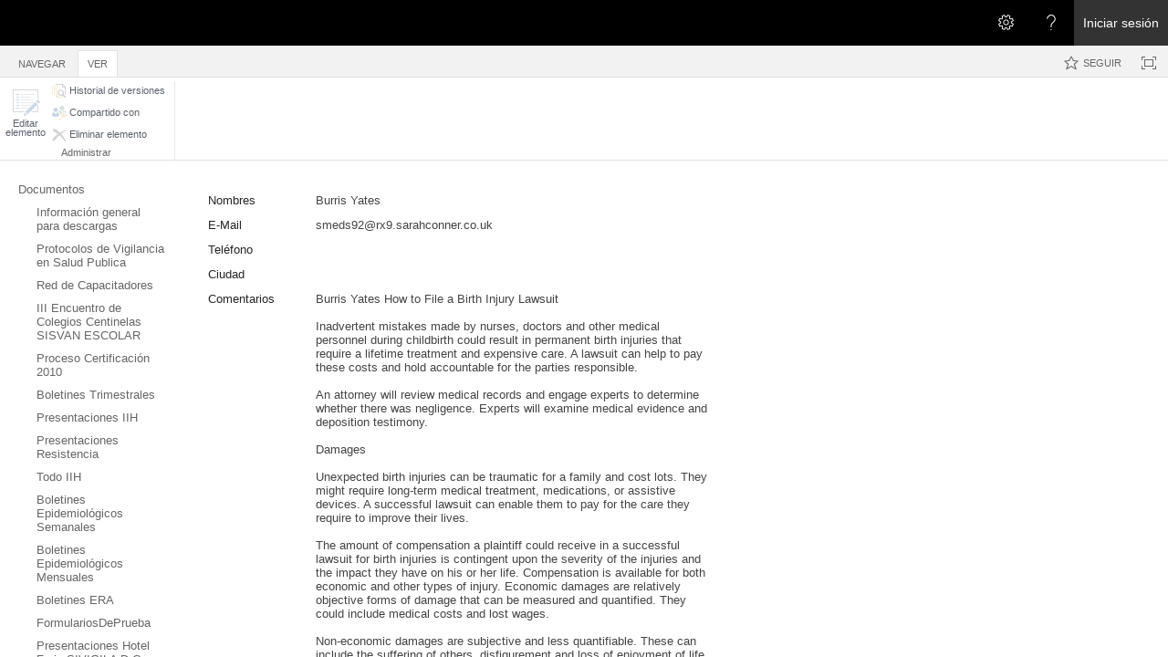

--- FILE ---
content_type: text/html; charset=utf-8
request_url: https://www.saludcapital.gov.co/sitios/VigilanciaSaludPublica/Lists/Contactenos/DispForm.aspx?ID=225790
body_size: 36271
content:

<!DOCTYPE html PUBLIC "-//W3C//DTD XHTML 1.0 Strict//EN"
	"http://www.w3.org/TR/xhtml1/DTD/xhtml1-strict.dtd">
<html dir="ltr" lang="es-CO">
<head><meta name="GENERATOR" content="Microsoft SharePoint" /><meta http-equiv="Content-type" content="text/html; charset=utf-8" /><meta http-equiv="X-UA-Compatible" content="IE=10"/><script type='text/javascript'>var _browserisFlight = true;</script><meta http-equiv="Expires" content="0" /><meta name="msapplication-TileImage" content="/_layouts/15/images/SharePointMetroAppTile.png" /><meta name="msapplication-TileColor" content="#0072C6" /><title>
	
	Contactenos - Burris Yates

</title><link rel="shortcut icon" href="/_layouts/15/images/favicon.ico?rev=43" type="image/vnd.microsoft.icon" id="favicon" /><link id="CssLink-d067920dbd3c4a249b7b7c73da1244e5" rel="stylesheet" type="text/css" href="/_layouts/15/3082/styles/forms.css?rev=JHSSPiD4pvjM6TktxKyy4A%3D%3DTAG0"/>
<link id="CssLink-506fb5e20eb64e2b8f07f5b9e86189f3" rel="stylesheet" type="text/css" href="/_layouts/15/3082/styles/Themable/corev15.css?rev=lwxPSPJCyzZMHs5ODZdBTw%3D%3DTAG0"/>
<link id="CssLink-fe0f527ecd9a4c3585fb659f2a539d60" rel="stylesheet" type="text/css" href="/_layouts/15/3082/styles/SuiteNav.css?rev=qHnUtuBTZiGeTi36wcLPSQ%3D%3DTAG0"/>
<style id="SPThemeHideForms" type="text/css">body {opacity:0 !important}</style><script type="text/javascript">// <![CDATA[ 

var g_SPOffSwitches={};
// ]]>
</script>
<script type="text/javascript" src="/_layouts/15/3082/initstrings.js?rev=UfGKWx68Yr6Dm9uaspNANQ%3D%3DTAG0"></script>
<script type="text/javascript" src="/_layouts/15/init.js?rev=eqiUN2EN5Xn%2F2YyfuJQDtA%3D%3DTAG0"></script>
<script type="text/javascript" src="/_layouts/15/3082/strings.js?rev=%2F5bMPcsUDmh7wJa%2BnYTY9A%3D%3DTAG0"></script>
<script type="text/javascript" src="/_layouts/15/clienttemplates.js?rev=oZO8iLnMIX278DJXZp9S4A%3D%3DTAG0"></script>
<script type="text/javascript" src="/_layouts/15/theming.js?rev=SuLUbbwTXcxFWOWLFUsOkw%3D%3DTAG0"></script>
<script type="text/javascript" src="/_layouts/15/ie55up.js?rev=DI%2FQWWhap6s759k%2FklnF0g%3D%3DTAG0"></script>
<script type="text/javascript" src="/_layouts/15/clientforms.js?rev=GMdCJH%2BoWJ2V3tUn5Yz9pA%3D%3DTAG0"></script>
<script type="text/javascript" src="/ScriptResource.axd?d=YCSDM2FbEOrPfA2HktvZHksmQmPP8EVpRQcWKFIUdFPu0hmpYjE5sX397NPpYWNAg1kQuXmHRKE_xQhSmXHiwhcKrIZeSjDnN8aVbgxVhG8MqA_yQTjU6jqwxgO40Z5qibgHqOzQWhRYpj-wMcfuz2rkB52dfi7MIinb9xgXRM17u29sIEkw3trB4Ap9gVnd0&amp;t=ffffffffc820c398"></script>
<script type="text/javascript" src="/_layouts/15/blank.js?rev=OqEYlnomw4m5X%2FMg2wSuyA%3D%3DTAG0"></script>
<script type="text/javascript" src="/ScriptResource.axd?d=mgm5qE4p1iQuqcb1m17r0Z-tONQ_86sc9rBju2dKed4UnWxYLVBOSBhPBznTrKjVy7cScwjj-MDhqpqOxiSIByu8eJSJ29K-CIMXVXuxgLj8Kud8bFPVUmLgKZoMVWs7FLMYD88uE-jdphMXwszzOrdqG2bWBtd1vjAHnhsH_uOQfooucl_-AdvpvX0LPqoL0&amp;t=ffffffffc820c398"></script>
<script type="text/javascript" src="/_layouts/15/suitenav.js?rev=VM%2FdyE40A0OgsmOI%2BIKIqQ%3D%3DTAG0"></script>
<script type="text/javascript">RegisterSod("require.js", "\u002f_layouts\u002f15\u002frequire.js?rev=bv3fWJhk0uFGpVwBxnZKNQ\u00253D\u00253DTAG0");</script>
<script type="text/javascript">RegisterSod("sp.res.resx", "\u002f_layouts\u002f15\u002f3082\u002fsp.res.js?rev=v3gS5L\u00252Fboj2hQa\u00252FqFEtKbQ\u00253D\u00253DTAG0");</script>
<script type="text/javascript">RegisterSod("sp.runtime.js", "\u002f_layouts\u002f15\u002fsp.runtime.js?rev=ieBn\u00252FPr8FuV9095CsVXFdw\u00253D\u00253DTAG0");RegisterSodDep("sp.runtime.js", "sp.res.resx");</script>
<script type="text/javascript">RegisterSod("sp.js", "\u002f_layouts\u002f15\u002fsp.js?rev=Os4G339\u00252BEf5vdNuG9dSWtw\u00253D\u00253DTAG0");RegisterSodDep("sp.js", "sp.runtime.js");RegisterSodDep("sp.js", "sp.ui.dialog.js");RegisterSodDep("sp.js", "sp.res.resx");</script>
<script type="text/javascript">RegisterSod("sp.init.js", "\u002f_layouts\u002f15\u002fsp.init.js?rev=GcX1\u00252BQkwU9iewwepsza2Kw\u00253D\u00253DTAG0");</script>
<script type="text/javascript">RegisterSod("sp.ui.dialog.js", "\u002f_layouts\u002f15\u002fsp.ui.dialog.js?rev=d7y1SiSVwqLJzuIiMAukpg\u00253D\u00253DTAG0");RegisterSodDep("sp.ui.dialog.js", "sp.init.js");RegisterSodDep("sp.ui.dialog.js", "sp.res.resx");</script>
<script type="text/javascript">RegisterSod("core.js", "\u002f_layouts\u002f15\u002fcore.js?rev=OuK8lknoOD37VvjQyOsHrw\u00253D\u00253DTAG0");</script>
<script type="text/javascript">RegisterSod("menu.js", "\u002f_layouts\u002f15\u002fmenu.js?rev=WMbI5XqdDKTzX20rarEQsQ\u00253D\u00253DTAG0");</script>
<script type="text/javascript">RegisterSod("mQuery.js", "\u002f_layouts\u002f15\u002fmquery.js?rev=wdHoEUjBno2g0ULGFwFjAg\u00253D\u00253DTAG0");</script>
<script type="text/javascript">RegisterSod("callout.js", "\u002f_layouts\u002f15\u002fcallout.js?rev=yFnKkBSYasfA2rW6krdVFQ\u00253D\u00253DTAG0");RegisterSodDep("callout.js", "mQuery.js");RegisterSodDep("callout.js", "core.js");</script>
<script type="text/javascript">RegisterSod("sp.core.js", "\u002f_layouts\u002f15\u002fsp.core.js?rev=LSKJVyPWTBdDAU6EL2A6kw\u00253D\u00253DTAG0");RegisterSodDep("sp.core.js", "sp.init.js");RegisterSodDep("sp.core.js", "core.js");</script>
<script type="text/javascript">RegisterSod("sharing.js", "\u002f_layouts\u002f15\u002fsharing.js?rev=z7dWWrP\u00252FqzzxvtLQKR08Ww\u00253D\u00253DTAG0");RegisterSodDep("sharing.js", "mQuery.js");RegisterSodDep("sharing.js", "core.js");</script>
<script type="text/javascript">RegisterSod("suitelinks.js", "\u002f_layouts\u002f15\u002fsuitelinks.js?rev=hNe7S\u00252B4EVV83bzPy9U\u00252BEvQ\u00253D\u00253DTAG0");RegisterSodDep("suitelinks.js", "core.js");</script>
<script type="text/javascript">RegisterSod("assetpickers.js", "\u002f_layouts\u002f15\u002fassetpickers.js?rev=o9zv\u00252F9km3CzrhIezIC0xAg\u00253D\u00253DTAG0");</script>
<script type="text/javascript">RegisterSod("clientrenderer.js", "\u002f_layouts\u002f15\u002fclientrenderer.js?rev=Evu1eqGPwP\u00252FeN5ZuIpaSTQ\u00253D\u00253DTAG0");</script>
<script type="text/javascript">RegisterSod("srch.resources.resx", "\u002f_layouts\u002f15\u002f3082\u002fsrch.resources.js?rev=TGOjRwlVb9ncleGObQebSw\u00253D\u00253DTAG0");</script>
<script type="text/javascript">RegisterSod("search.clientcontrols.js", "\u002f_layouts\u002f15\u002fsearch.clientcontrols.js?rev=xgTuNRzK\u00252B28qr6bjGThpIw\u00253D\u00253DTAG0");RegisterSodDep("search.clientcontrols.js", "sp.init.js");RegisterSodDep("search.clientcontrols.js", "clientrenderer.js");RegisterSodDep("search.clientcontrols.js", "srch.resources.resx");</script>
<script type="text/javascript">RegisterSod("sp.search.js", "\u002f_layouts\u002f15\u002fsp.search.js?rev=eMyDf7ZGV6rTjB2sDSdovA\u00253D\u00253DTAG0");RegisterSodDep("sp.search.js", "sp.init.js");RegisterSodDep("sp.search.js", "sp.runtime.js");</script>
<script type="text/javascript">RegisterSod("ajaxtoolkit.js", "\u002f_layouts\u002f15\u002fajaxtoolkit.js?rev=I3jVxnVkBqeUZ\u00252FWA\u00252BgwTLg\u00253D\u00253DTAG0");RegisterSodDep("ajaxtoolkit.js", "search.clientcontrols.js");</script>
<script type="text/javascript">RegisterSod("cui.js", "\u002f_layouts\u002f15\u002fcui.js?rev=ejf8nksDjeL2s1mvUvw77w\u00253D\u00253DTAG0");</script>
<script type="text/javascript">RegisterSod("inplview", "\u002f_layouts\u002f15\u002finplview.js?rev=ecdG8BqIlGbfoftF0\u00252FIAZA\u00253D\u00253DTAG0");RegisterSodDep("inplview", "core.js");RegisterSodDep("inplview", "sp.js");</script>
<script type="text/javascript">RegisterSod("ribbon", "\u002f_layouts\u002f15\u002fsp.ribbon.js?rev=wPDmc1LZubpR2Fgk01M8qw\u00253D\u00253DTAG0");RegisterSodDep("ribbon", "core.js");RegisterSodDep("ribbon", "sp.core.js");RegisterSodDep("ribbon", "sp.js");RegisterSodDep("ribbon", "cui.js");RegisterSodDep("ribbon", "sp.res.resx");RegisterSodDep("ribbon", "sp.runtime.js");RegisterSodDep("ribbon", "inplview");</script>
<script type="text/javascript">RegisterSod("sp.ui.policy.resources.resx", "\u002f_layouts\u002f15\u002fScriptResx.ashx?culture=es\u00252Des\u0026name=SP\u00252EUI\u00252EPolicy\u00252EResources\u0026rev=30zM\u00252BCogUC\u00252BHYkGsMJn\u00252FGQ\u00253D\u00253D");</script>
<script type="text/javascript">RegisterSod("mdn.js", "\u002f_layouts\u002f15\u002fmdn.js?rev=n0g\u00252FdHfO24JOLH\u00252FiRZEgQA\u00253D\u00253DTAG0");RegisterSodDep("mdn.js", "sp.init.js");RegisterSodDep("mdn.js", "core.js");RegisterSodDep("mdn.js", "sp.runtime.js");RegisterSodDep("mdn.js", "sp.js");RegisterSodDep("mdn.js", "cui.js");RegisterSodDep("mdn.js", "ribbon");RegisterSodDep("mdn.js", "sp.ui.policy.resources.resx");</script>
<script type="text/javascript">RegisterSod("userprofile", "\u002f_layouts\u002f15\u002fsp.userprofiles.js?rev=J0M1pzLkfDXcJflabMvTYA\u00253D\u00253DTAG0");RegisterSodDep("userprofile", "sp.runtime.js");</script>
<script type="text/javascript">RegisterSod("followingcommon.js", "\u002f_layouts\u002f15\u002ffollowingcommon.js?rev=MgAestdI8p64n4UsP1Xeug\u00253D\u00253DTAG0");RegisterSodDep("followingcommon.js", "sp.js");RegisterSodDep("followingcommon.js", "userprofile");RegisterSodDep("followingcommon.js", "core.js");RegisterSodDep("followingcommon.js", "mQuery.js");</script>
<script type="text/javascript">RegisterSod("profilebrowserscriptres.resx", "\u002f_layouts\u002f15\u002f3082\u002fprofilebrowserscriptres.js?rev=Q0jeR3lY56raUGvs8iu7RA\u00253D\u00253DTAG0");</script>
<script type="text/javascript">RegisterSod("sp.ui.mysitecommon.js", "\u002f_layouts\u002f15\u002fsp.ui.mysitecommon.js?rev=5nRJiZWvHP3AB7VS14cjuw\u00253D\u00253DTAG0");RegisterSodDep("sp.ui.mysitecommon.js", "sp.init.js");RegisterSodDep("sp.ui.mysitecommon.js", "sp.runtime.js");RegisterSodDep("sp.ui.mysitecommon.js", "userprofile");RegisterSodDep("sp.ui.mysitecommon.js", "profilebrowserscriptres.resx");</script>
<script type="text/javascript">RegisterSod("offline.js", "\u002f_layouts\u002f15\u002foffline.js?rev=D5D\u00252FDMDxW0p0dIDUqgv0Zw\u00253D\u00253DTAG0");</script>
<script type="text/javascript">RegisterSod("WPAdderClass", "\u002f_layouts\u002f15\u002fwpadder.js?rev=cLi8ZAp2DVY4x\u00252BMDFIRWvQ\u00253D\u00253DTAG0");</script>
<script type="text/javascript">RegisterSod("dragdrop.js", "\u002f_layouts\u002f15\u002fdragdrop.js?rev=h\u00252F2Jd5ursJLUu88iNs\u00252FM2A\u00253D\u00253DTAG0");</script>
<script type="text/javascript">RegisterSod("quicklaunch.js", "\u002f_layouts\u002f15\u002fquicklaunch.js?rev=yuA4NhRQlmo9X6TJsaidUg\u00253D\u00253DTAG0");RegisterSodDep("quicklaunch.js", "dragdrop.js");</script>
<link type="text/xml" rel="alternate" href="/sitios/VigilanciaSaludPublica/_vti_bin/spsdisco.aspx" />
		
	
	
		
	

		<link rel="canonical" href="https://www.saludcapital.gov.co:443/sitios/VigilanciaSaludPublica/Lists/Contactenos/225790_.000?ID=225790" />
		
<style type="text/css">
.ms-bodyareaframe {
	padding: 8px;
	border: none;
}
</style>

	<style type="text/css">
	.s4-titlerowhidetitle { display:none; }
	.s4-ribbonrowhidetitle { height:126px; }

</style></head>
<body>
  <div id="imgPrefetch" style="display:none">
<img src="/_layouts/15/images/favicon.ico?rev=43" />
<img src="/_layouts/15/images/spcommon.png?rev=43" />
<img src="/_layouts/15/images/spcommon.png?rev=43#ThemeKey=spcommon" />
<img src="/_layouts/images/titlegraphic.gif?rev=43" />
</div>

  <noscript><div class='noindex'>Puede estar intentando tener acceso a este sitio desde un explorador protegido en el servidor. Habilite los scripts y vuelva a cargar la página.</div></noscript>
  
  <form method="post" action="./DispForm.aspx?ID=225790" onsubmit="javascript:return WebForm_OnSubmit();" id="aspnetForm" enctype="multipart/form-data">
<div class="aspNetHidden">
<input type="hidden" name="_wpcmWpid" id="_wpcmWpid" value="" />
<input type="hidden" name="wpcmVal" id="wpcmVal" value="" />
<input type="hidden" name="MSOWebPartPage_PostbackSource" id="MSOWebPartPage_PostbackSource" value="" />
<input type="hidden" name="MSOTlPn_SelectedWpId" id="MSOTlPn_SelectedWpId" value="" />
<input type="hidden" name="MSOTlPn_View" id="MSOTlPn_View" value="0" />
<input type="hidden" name="MSOTlPn_ShowSettings" id="MSOTlPn_ShowSettings" value="False" />
<input type="hidden" name="MSOGallery_SelectedLibrary" id="MSOGallery_SelectedLibrary" value="" />
<input type="hidden" name="MSOGallery_FilterString" id="MSOGallery_FilterString" value="" />
<input type="hidden" name="MSOTlPn_Button" id="MSOTlPn_Button" value="none" />
<input type="hidden" name="__EVENTTARGET" id="__EVENTTARGET" value="" />
<input type="hidden" name="__EVENTARGUMENT" id="__EVENTARGUMENT" value="" />
<input type="hidden" name="__REQUESTDIGEST" id="__REQUESTDIGEST" value="0xFA6AA79231A9E5F937FF5E3A5A777A2AB54808D58E54E5E4F9B9428D5DED2A7F68D69A5FF0C5BC703ED93ADFF16C126126057FDC04D4F6F20D35FDCFE9B59501,17 Jan 2026 09:15:15 -0000" />
<input type="hidden" name="MSOSPWebPartManager_DisplayModeName" id="MSOSPWebPartManager_DisplayModeName" value="Browse" />
<input type="hidden" name="MSOSPWebPartManager_ExitingDesignMode" id="MSOSPWebPartManager_ExitingDesignMode" value="false" />
<input type="hidden" name="MSOWebPartPage_Shared" id="MSOWebPartPage_Shared" value="" />
<input type="hidden" name="MSOLayout_LayoutChanges" id="MSOLayout_LayoutChanges" value="" />
<input type="hidden" name="MSOLayout_InDesignMode" id="MSOLayout_InDesignMode" value="" />
<input type="hidden" name="_wpSelected" id="_wpSelected" value="MSOZoneCell_WebPartWPQ1" />
<input type="hidden" name="_wzSelected" id="_wzSelected" value="" />
<input type="hidden" name="MSOSPWebPartManager_OldDisplayModeName" id="MSOSPWebPartManager_OldDisplayModeName" value="Browse" />
<input type="hidden" name="MSOSPWebPartManager_StartWebPartEditingName" id="MSOSPWebPartManager_StartWebPartEditingName" value="false" />
<input type="hidden" name="MSOSPWebPartManager_EndWebPartEditing" id="MSOSPWebPartManager_EndWebPartEditing" value="false" />
<input type="hidden" name="__LASTFOCUS" id="__LASTFOCUS" value="" />
<input type="hidden" name="_maintainWorkspaceScrollPosition" id="_maintainWorkspaceScrollPosition" value="0" />
<input type="hidden" name="__VIEWSTATE" id="__VIEWSTATE" value="/[base64]/[base64]/[base64]/g24b08sjmUpH8IxO1WKjdlgAfJV9QFWkgj7vsM=" />
</div>

<script type="text/javascript">
//<![CDATA[
var theForm = document.forms['aspnetForm'];
if (!theForm) {
    theForm = document.aspnetForm;
}
function __doPostBack(eventTarget, eventArgument) {
    if (!theForm.onsubmit || (theForm.onsubmit() != false)) {
        theForm.__EVENTTARGET.value = eventTarget;
        theForm.__EVENTARGUMENT.value = eventArgument;
        theForm.submit();
    }
}
//]]>
</script>


<script src="/WebResource.axd?d=4fdOyWMRWpkbyxw7llsit76cRk7CJEgIvyoPPP7yikgNBHmaT7ovv_d3fn6R3oHqFZp1tB2WobkEGGQUxQsDI8CD9pCm6_HSqeqHrb_ARBI1&amp;t=638563091773552689" type="text/javascript"></script>


<script type="text/javascript">
//<![CDATA[
var MSOWebPartPageFormName = 'aspnetForm';
var g_presenceEnabled = true;
var g_wsaEnabled = false;

var g_correlationId = '99d6eda1-f695-4087-3b66-77b90ed15186';
var g_wsaQoSEnabled = false;
var g_wsaQoSDataPoints = [];
var g_wsaRUMEnabled = false;
var g_wsaLCID = 3082;
var g_wsaListTemplateId = 100;
var g_wsaSiteTemplateId = 'BLANKINTERNET#0';
var _spPageContextInfo={"webServerRelativeUrl":"/sitios/VigilanciaSaludPublica","webAbsoluteUrl":"https://www.saludcapital.gov.co/sitios/VigilanciaSaludPublica","viewId":"","listId":"{7cd2f3a3-7667-4957-89e1-4d6e703530d2}","listPermsMask":{"High":48,"Low":69731},"listUrl":"/sitios/VigilanciaSaludPublica/Lists/Contactenos","listTitle":"Contactenos","listBaseTemplate":100,"viewOnlyExperienceEnabled":false,"blockDownloadsExperienceEnabled":false,"idleSessionSignOutEnabled":false,"cdnPrefix":"","siteAbsoluteUrl":"https://www.saludcapital.gov.co/sitios/VigilanciaSaludPublica","siteId":"{378777b2-b5d0-44bb-86a0-3f789eca5fb2}","showNGSCDialogForSyncOnTS":false,"supportPoundStorePath":true,"supportPercentStorePath":true,"siteSubscriptionId":null,"CustomMarkupInCalculatedFieldDisabled":true,"AllowCustomMarkupInCalculatedField":false,"isSPO":false,"farmLabel":null,"serverRequestPath":"/sitios/VigilanciaSaludPublica/Lists/Contactenos/DispForm.aspx","layoutsUrl":"_layouts/15","webId":"{6fd991d5-346b-4724-8fff-7d6e015a035c}","webTitle":"Vigilancia en Salud Publica","webTemplate":"53","webTemplateConfiguration":"BLANKINTERNET#0","webDescription":"","tenantAppVersion":"0","isAppWeb":false,"webLogoUrl":"/_layouts/images/titlegraphic.gif","webLanguage":3082,"currentLanguage":3082,"currentUICultureName":"es-ES","currentCultureName":"es-CO","currentCultureLCID":9226,"env":null,"nid":0,"fid":0,"serverTime":"2026-01-17T09:15:15.2458049Z","siteClientTag":"8$$16.0.10417.20037","crossDomainPhotosEnabled":false,"openInClient":false,"Has2019Era":true,"webUIVersion":15,"webPermMasks":{"High":16,"Low":200769},"pageListId":"{7cd2f3a3-7667-4957-89e1-4d6e703530d2}","pageItemId":-1,"pagePermsMask":null,"pagePersonalizationScope":1,"userEmail":"","userId":0,"userLoginName":null,"userDisplayName":null,"isAnonymousUser":true,"isAnonymousGuestUser":false,"isEmailAuthenticationGuestUser":false,"isExternalGuestUser":false,"systemUserKey":null,"alertsEnabled":false,"siteServerRelativeUrl":"/sitios/VigilanciaSaludPublica","allowSilverlightPrompt":"True","themeCacheToken":"/sitios/VigilanciaSaludPublica::2:","themedCssFolderUrl":null,"themedImageFileNames":null,"modernThemingEnabled":true,"isSiteAdmin":false,"ExpFeatures":[480216468,1884350801,1158731092,62197791,538521105,335811073,4194306,34614301,268500996,-1946025984,28445328,-2147475455,134291456,65536,288,950272,1282,808326148,134217873,0,0,-1073217536,545285252,18350656,-467402752,6291457,-2147483644,1074794496,-1728053184,1845537108,622628,4102,0,0,0,0,0,0,0,0,0,0,0,0,0,0,0],"killSwitches":{},"InternalValidAuthorities":["www.saludcapital.gov.co","www.saludcapital.gov.co","saludcapital.gov.co","saludcapital.gov.co","wwwqa.saludcapital.gov.co","wwwqa.saludcapital.gov.co","sps-appsearch0"],"CorrelationId":"99d6eda1-f695-4087-3b66-77b90ed15186","hasManageWebPermissions":false,"isNoScriptEnabled":false,"groupId":null,"groupHasHomepage":true,"groupHasQuickLaunchConversationsLink":false,"departmentId":null,"hubSiteId":null,"hasPendingWebTemplateExtension":false,"isHubSite":false,"isWebWelcomePage":false,"siteClassification":"","hideSyncButtonOnODB":false,"showNGSCDialogForSyncOnODB":false,"sitePagesEnabled":false,"sitePagesFeatureVersion":0,"DesignPackageId":"00000000-0000-0000-0000-000000000000","groupType":null,"groupColor":"#eb0e3e","siteColor":"#eb0e3e","headerEmphasis":0,"navigationInfo":null,"guestsEnabled":false,"MenuData":{"SignInUrl":"/sitios/VigilanciaSaludPublica/_layouts/15/Authenticate.aspx?Source=%2Fsitios%2FVigilanciaSaludPublica%2FLists%2FContactenos%2FDispForm%2Easpx%3FID%3D225790"},"RecycleBinItemCount":-1,"PublishingFeatureOn":true,"PreviewFeaturesEnabled":false,"disableAppViews":false,"disableFlows":false,"serverRedirectedUrl":null,"formDigestValue":"0xFA6AA79231A9E5F937FF5E3A5A777A2AB54808D58E54E5E4F9B9428D5DED2A7F68D69A5FF0C5BC703ED93ADFF16C126126057FDC04D4F6F20D35FDCFE9B59501,17 Jan 2026 09:15:15 -0000","maximumFileSize":10240,"formDigestTimeoutSeconds":1800,"canUserCreateMicrosoftForm":false,"canUserCreateVisioDrawing":true,"readOnlyState":null,"isTenantDevSite":false,"preferUserTimeZone":false,"userTimeZoneData":null,"userTime24":false,"userFirstDayOfWeek":null,"webTimeZoneData":null,"webTime24":false,"webFirstDayOfWeek":null,"isSelfServiceSiteCreationEnabled":null,"alternateWebAppHost":"","aadTenantId":"","aadUserId":"","aadInstanceUrl":"","msGraphEndpointUrl":"https://","allowInfectedDownload":true};_spPageContextInfo.updateFormDigestPageLoaded=new Date();_spPageContextInfo.clientServerTimeDelta=new Date(_spPageContextInfo.serverTime)-new Date();if(typeof(define)=='function'){define('SPPageContextInfo',[],function(){return _spPageContextInfo;});}var L_Menu_BaseUrl="/sitios/VigilanciaSaludPublica";
var L_Menu_LCID="3082";
var L_Menu_SiteTheme="null";
var dlc_fvsi = {"DefaultViews":[],"ViewUrls":[],"WebUrl":"\/sitios\/VigilanciaSaludPublica"};
function _spNavigateHierarchy(nodeDiv, dataSourceId, dataPath, url, listInContext, type) {

    CoreInvoke('ProcessDefaultNavigateHierarchy', nodeDiv, dataSourceId, dataPath, url, listInContext, type, document.forms.aspnetForm, "", "\u002fsitios\u002fVigilanciaSaludPublica\u002fLists\u002fContactenos\u002fDispForm.aspx");

}
Flighting.ExpFeatures = [480216468,1884350801,1158731092,62197791,538521105,335811073,4194306,34614301,268500996,-1946025984,28445328,-2147475455,134291456,65536,288,950272,1282,808326148,134217873,0,0,-1073217536,545285252,18350656,-467402752,6291457,-2147483644,1074794496,-1728053184,1845537108,622628,4102,0,0,0,0,0,0,0,0,0,0,0,0,0,0,0]; (function()
{
    if(typeof(window.SP) == "undefined") window.SP = {};
    if(typeof(window.SP.YammerSwitch) == "undefined") window.SP.YammerSwitch = {};

    var ysObj = window.SP.YammerSwitch;
    ysObj.IsEnabled = false;
    ysObj.TargetYammerHostName = "www.yammer.com";
} )(); var _spWebPartComponents = new Object();
                var g_syncButtonUsePopup = true;
                //]]>
</script>

<script src="/_layouts/15/blank.js?rev=OqEYlnomw4m5X%2FMg2wSuyA%3D%3DTAG0" type="text/javascript"></script>
<script type="text/javascript">
//<![CDATA[
window.SPThemeUtils && SPThemeUtils.RegisterCssReferences([{"Url":"\u002f_layouts\u002f15\u002f3082\u002fstyles\u002fforms.css?rev=JHSSPiD4pvjM6TktxKyy4A\u00253D\u00253DTAG0","OriginalUrl":"\u002f_layouts\u002f15\u002f3082\u002fstyles\u002fforms.css?rev=JHSSPiD4pvjM6TktxKyy4A\u00253D\u00253DTAG0","Id":"CssLink-d067920dbd3c4a249b7b7c73da1244e5","ConditionalExpression":"","After":"","RevealToNonIE":"false"},{"Url":"\u002f_layouts\u002f15\u002f3082\u002fstyles\u002fThemable\u002fcorev15.css?rev=lwxPSPJCyzZMHs5ODZdBTw\u00253D\u00253DTAG0","OriginalUrl":"\u002f_layouts\u002f15\u002f3082\u002fstyles\u002fThemable\u002fcorev15.css?rev=lwxPSPJCyzZMHs5ODZdBTw\u00253D\u00253DTAG0","Id":"CssLink-506fb5e20eb64e2b8f07f5b9e86189f3","ConditionalExpression":"","After":"","RevealToNonIE":"false"},{"Url":"\u002f_layouts\u002f15\u002f3082\u002fstyles\u002fSuiteNav.css?rev=qHnUtuBTZiGeTi36wcLPSQ\u00253D\u00253DTAG0","OriginalUrl":"\u002f_layouts\u002f15\u002f3082\u002fstyles\u002fSuiteNav.css?rev=qHnUtuBTZiGeTi36wcLPSQ\u00253D\u00253DTAG0","Id":"CssLink-fe0f527ecd9a4c3585fb659f2a539d60","ConditionalExpression":"","After":"","RevealToNonIE":"false"}]);
(function(){

        if (typeof(_spBodyOnLoadFunctions) === 'undefined' || _spBodyOnLoadFunctions === null) {
            return;
        }
        _spBodyOnLoadFunctions.push(function() {
            SP.SOD.executeFunc('core.js', 'FollowingDocument', function() { FollowingDocument(); });
        });
    })();(function(){

        if (typeof(_spBodyOnLoadFunctions) === 'undefined' || _spBodyOnLoadFunctions === null) {
            return;
        }
        _spBodyOnLoadFunctions.push(function() {
            SP.SOD.executeFunc('core.js', 'FollowingCallout', function() { FollowingCallout(); });
        });
    })();if (typeof(DeferWebFormInitCallback) == 'function') DeferWebFormInitCallback();//]]>
</script>

<script src="/WebResource.axd?d=mqBfhZdpRJdMxgPJYMUZttSnXaSdQGEWBXXuIv8ZSSZrToyEzmUGm1CW7W4sLkf-yrhQTflrq_x71dkGsLXCfLa0q5tghO3-EUAkPAQrwJs1&amp;t=638563091773552689" type="text/javascript"></script>
<script type="text/javascript">
//<![CDATA[
function WebForm_OnSubmit() {
UpdateFormDigest('\u002fsitios\u002fVigilanciaSaludPublica', 1440000);
                    var workspaceElem = GetCachedElement("s4-workspace");
                    if (workspaceElem != null)
                    {
                        var scrollElem = GetCachedElement("_maintainWorkspaceScrollPosition");
                        if (scrollElem != null)
                        {
                            scrollElem.value = workspaceElem.scrollTop;
                        }
                    };
                if (typeof(_spFormOnSubmitWrapper) != 'undefined') {return _spFormOnSubmitWrapper();} else {return true;};
return true;
}
//]]>
</script>

<div class="aspNetHidden">

	<input type="hidden" name="__VIEWSTATEGENERATOR" id="__VIEWSTATEGENERATOR" value="8CD44320" />
	<input type="hidden" name="__SCROLLPOSITIONX" id="__SCROLLPOSITIONX" value="0" />
	<input type="hidden" name="__SCROLLPOSITIONY" id="__SCROLLPOSITIONY" value="0" />
	<input type="hidden" name="__EVENTVALIDATION" id="__EVENTVALIDATION" value="/wEdAAXQCfJvgQ39k+OWZbKn332hMTZk9qLGncDjImqxppn1M/h+4KSkg/GtgQ72LWMzIKNtZBZRcswzYvcN1kzq7/c1eY76NI1C8udBi4e1l4fmGjj8kcaMOKiwKY0o861XMhYaE7Hhg9XZBN6+KxJGoU23" />
</div>
	<script type="text/javascript"> var submitHook = function () { return false; }; theForm._spOldSubmit = theForm.submit; theForm.submit = function () { if (!submitHook()) { this._spOldSubmit(); } }; </script>
	<span id="DeltaSPWebPartManager">
		
	</span>
	<script type="text/javascript">
//<![CDATA[
Sys.WebForms.PageRequestManager._initialize('ctl00$ScriptManager', 'aspnetForm', ['fctl00$WebPartAdderUpdatePanel',''], [], ['ctl00$WebPartAdder',''], 90, 'ctl00');
//]]>
</script>

	<span id="DeltaDelegateControls">
		
		
	</span>
<div id="TurnOnAccessibility" style="display:none" class="s4-notdlg noindex">
	<a id="linkTurnOnAcc" title="Activar el modo de accesibilidad" href="#" class="ms-accessible ms-acc-button" onclick="SetIsAccessibilityFeatureEnabled(true);UpdateAccessibilityUI();document.getElementById('linkTurnOffAcc').focus();return false;">Activar el modo de accesibilidad</a>
</div>
<div id="TurnOffAccessibility" style="display:none" class="s4-notdlg noindex">
	<a id="linkTurnOffAcc" title="Desactivar el modo de accesibilidad" href="#" class="ms-accessible ms-acc-button" onclick="SetIsAccessibilityFeatureEnabled(false);UpdateAccessibilityUI();document.getElementById('linkTurnOnAcc').focus();return false;">Desactivar el modo de accesibilidad</a>
</div>
<div class="s4-notdlg s4-skipribbonshortcut noindex">
	<a href="javascript:;" title="Omitir los comandos de cinta" onclick="document.getElementById('startNavigation').focus();" class="ms-accessible ms-acc-button" accesskey="Y">Omitir los comandos de cinta</a>
</div>
<div class="s4-notdlg noindex">
	<a href="javascript:;" title="Saltar al contenido principal" onclick="document.getElementById('mainContent').focus();" class="ms-accessible ms-acc-button">Saltar al contenido principal</a>
</div>
<div id="TurnOffAnimation" style="display:none;" class="s4-notdlg noindex">
	<a id="linkTurnOffAnimation" title="Desactivar animaciones" href="#" class="ms-accessible ms-acc-button" onclick="ToggleAnimationStatus();return false;">Desactivar animaciones</a>
</div>
<div id="TurnOnAnimation" style="display:none;" class="s4-notdlg noindex">
	<a id="linkTurnOnAnimation" title="Activar animaciones" href="#" class="ms-accessible ms-acc-button" onclick="ToggleAnimationStatus();return false;">Activar animaciones</a>
</div>
<a id="HiddenAnchor" href="javascript:;" style="display:none;"></a>
<div id="suiteBarDelta" class="ms-dialogHidden ms-fullWidth noindex">
	
	<div id="suiteMenuData" class="ms-hide">
	


					   <span class="ms-siteactions-root" id="siteactiontd">
					   
						
						
						<span style="display:none"><menu type='ServerMenu' id="zz1_SiteActionsMenuMainData" hideicons="true"><ie:menuitem id="zz2_MenuItem_ViewAllSiteContents" type="option" iconSrc="/_layouts/15/images/allcontent32.png?rev=43" onMenuClick="STSNavigate2(event,&#39;/sitios/VigilanciaSaludPublica/_layouts/15/viewlsts.aspx&#39;);" text="Contenidos del sitio" description="Vea todas las bibliotecas y listas de este sitio." menuGroupId="200"></ie:menuitem>
	</menu></span></span>
	</div>
	<script type="text/javascript">// <![CDATA[ 


		var g_navBarHelpDefaultKey = "HelpHome";
	// ]]>
</script>
	<div id="suiteBarTop" class="ms-fullWidth ms-TopBarBackground-bgColor" style="height:50px; position:relative;">

	</div><div class="wf-family-o365 o365wf" style="display:none">

	</div>

</div>
		<div id="ms-hcTest"></div>
		<div id="s4-ribbonrow">
		<div id="globalNavBox" class="noindex">
	<div id="ribbonBox">
	<div id="s4-ribboncont">
		<div id="DeltaSPRibbon">
	
			

			<input id="RibbonContainer_activeTabId" name="ctl00$ctl59" type="hidden" value=""/><div id='RibbonContainer'><div class="ms-cui-ribbon ms-cui-needIEFilter" id="Ribbon" unselectable="on" aria-describedby="ribboninstructions" role="toolbar"><span class="ms-cui-hidden" id="ribboninstructions" unselectable="on">Para navegar por la Cinta, use las teclas de navegaci&#243;n del explorador est&#225;ndar. Para saltar entre grupos use Ctrl+IZQUIERDA o Ctrl+DERECHA. Para ir a la primera pesta&#241;a de la Cinta, use Ctrl+[. Para ir al &#250;ltimo comando seleccionado, use Ctrl+]. Para activar un comando, presione Entrar.</span><div class="ms-cui-ribbonTopBars" unselectable="on"><div class="ms-cui-topBar1" unselectable="on" style="display:none"><div class="ms-cui-qat-container" unselectable="on"></div></div><div class="ms-cui-topBar2 ms-cui-topBarMaximized" unselectable="on"><div class="ms-cui-jewel-container" id="jewelcontainer" unselectable="on" style="display:none"></div><div class="ms-cui-TabRowLeft ms-core-defaultFont ms-dialogHidden" id="RibbonContainer-TabRowLeft" unselectable="on">
				</div><ul class="ms-cui-tts ms-cui-disabled" unselectable="on" role="tablist"><li class="ms-cui-tt ms-browseTab" id="Ribbon.Read-title" unselectable="on" role="tab"><a class="ms-cui-tt-a" unselectable="on" href="javascript:;" onclick="return false;" title="Navegar" onkeydown="return true;"><span class="ms-cui-tt-span" unselectable="on">Navegar</span><span class="ms-cui-hidden" unselectable="on">Pesta&#241;a 1 de 2.</span></a></li><li class="ms-cui-tt ms-cui-tt-s" id="Ribbon.ListForm.Display-title" unselectable="on" role="tab"><a class="ms-cui-tt-a" unselectable="on" href="javascript:;" onclick="return false;" title="Ver" onkeydown="return true;"><span class="ms-cui-tt-span" unselectable="on">Ver</span><span class="ms-cui-hidden" unselectable="on">Pesta&#241;a 2 de 2.</span></a></li></ul><div class="ms-cui-TabRowRight s4-trc-container s4-notdlg ms-core-defaultFont" id="RibbonContainer-TabRowRight" unselectable="on">
					
					<a onmouseover="this.firstChild.firstChild.style.left=&#39;-217px&#39;; this.firstChild.firstChild.style.top=&#39;-192px&#39;;" onmouseout="this.firstChild.firstChild.style.left=&#39;-218px&#39;; this.firstChild.firstChild.style.top=&#39;-48px&#39;;" onclick="SP.SOD.executeFunc(&#39;followingcommon.js&#39;, &#39;FollowSite&#39;, function() { FollowSite(); }); return false;" id="site_follow_button" title="Permite seguir este sitio y volver a él fácilmente desde su página de sitios." class="ms-promotedActionButton" href="javascript:WebForm_DoPostBackWithOptions(new WebForm_PostBackOptions(&quot;ctl00$site_follow_button&quot;, &quot;&quot;, true, &quot;&quot;, &quot;&quot;, false, true))" style="display:inline-block;"><span style="height:16px;width:16px;position:relative;display:inline-block;overflow:hidden;" class="s4-clust ms-promotedActionButton-icon"><img src="/_layouts/15/images/spcommon.png?rev=43#ThemeKey=spcommon" alt="Seguir" style="position:absolute;left:-218px;top:-48px;" /></span><span class="ms-promotedActionButton-text">Seguir</span></a>
					
					
<span id="fullscreenmodebox" class="ms-qatbutton">
	<span id="fullscreenmode">
		<a onmouseover="this.firstChild.firstChild.firstChild.style.left=&#39;-125px&#39;; this.firstChild.firstChild.firstChild.style.top=&#39;-178px&#39;;" onmouseout="this.firstChild.firstChild.firstChild.style.left=&#39;-143px&#39;; this.firstChild.firstChild.firstChild.style.top=&#39;-178px&#39;;" id="ctl00_fullscreenmodeBtn" title="Centrarse en el contenido" onclick="SetFullScreenMode(true);PreventDefaultNavigation();return false;" href="../../_catalogs/masterpage/#" style="display:inline-block;height:30px;width:30px;"><span style="display:inline-block;overflow:hidden;height:16px;width:16px;padding-left:7px;padding-top:7px;padding-right:7px;padding-bottom:7px;"><span style="height:16px;width:16px;position:relative;display:inline-block;overflow:hidden;" class="s4-clust"><img src="/_layouts/15/images/spcommon.png?rev=43#ThemeKey=spcommon" alt="Centrarse en el contenido" style="border:0;position:absolute;left:-143px;top:-178px;" /></span></span></a>
	</span>
	<span id="exitfullscreenmode" style="display: none;">
		<a onmouseover="this.firstChild.firstChild.firstChild.style.left=&#39;-179px&#39;; this.firstChild.firstChild.firstChild.style.top=&#39;-96px&#39;;" onmouseout="this.firstChild.firstChild.firstChild.style.left=&#39;-107px&#39;; this.firstChild.firstChild.firstChild.style.top=&#39;-178px&#39;;" id="ctl00_exitfullscreenmodeBtn" title="Centrarse en el contenido" onclick="SetFullScreenMode(false);PreventDefaultNavigation();return false;" href="../../_catalogs/masterpage/#" style="display:inline-block;height:30px;width:30px;"><span style="display:inline-block;overflow:hidden;height:16px;width:16px;padding-left:7px;padding-top:7px;padding-right:7px;padding-bottom:7px;"><span style="height:16px;width:16px;position:relative;display:inline-block;overflow:hidden;" class="s4-clust"><img src="/_layouts/15/images/spcommon.png?rev=43#ThemeKey=spcommon" alt="Centrarse en el contenido" style="border:0;position:absolute;left:-107px;top:-178px;" /></span></span></a>
	</span>
</span>


				</div></div></div><div class="ms-cui-tabContainer  ms-cui-disabled" unselectable="on"><ul class="ms-cui-tabBody" id="Ribbon.ListForm.Display" unselectable="on" role="tabpanel" aria-labelledby="Ribbon.ListForm.Display-title"><li class="ms-cui-group" id="Ribbon.ListForm.Display.Manage" unselectable="on"><span class="ms-cui-groupContainer" unselectable="on"><span class="ms-cui-groupBody" unselectable="on"><span class="ms-cui-layout" id="Ribbon.ListForm.Display.Manage-LargeMedium" unselectable="on"><span class="ms-cui-section" id="Ribbon.ListForm.Display.Manage-LargeMedium-0" unselectable="on"><span class="ms-cui-row-onerow" id="Ribbon.ListForm.Display.Manage-LargeMedium-0-0" unselectable="on"><a class="ms-cui-ctl-large" id="Ribbon.ListForm.Display.Manage.EditItem-Large" onclick="return false;" href="javascript:;" mscui:controltype="Button" aria-describedby="Ribbon.ListForm.Display.Manage.EditItem_ToolTip" role="button" unselectable="on"><span class="ms-cui-ctl-largeIconContainer" unselectable="on"><span class=" ms-cui-img-32by32 ms-cui-img-cont-float ms-cui-imageDisabled" unselectable="on"><img class="" style="top: -375px;left: -511px;" unselectable="on" src="/_layouts/15/3082/images/formatmap32x32.png?rev=43"/></span></span><span class="ms-cui-ctl-largelabel" unselectable="on">Editar<br />elemento</span></a></span></span><span class="ms-cui-section" id="Ribbon.ListForm.Display.Manage-LargeMedium-1" unselectable="on"><span class="ms-cui-row" id="Ribbon.ListForm.Display.Manage-LargeMedium-1-0" unselectable="on"><span unselectable="on"><a class="ms-cui-ctl-medium" id="Ribbon.ListForm.Display.Manage.VersionHistory-Medium" onclick="return false;" href="javascript:;" mscui:controltype="Button" aria-describedby="Ribbon.ListForm.Display.Manage.VersionHistory_ToolTip" role="button" unselectable="on"><span class="ms-cui-ctl-iconContainer" unselectable="on"><span class=" ms-cui-img-16by16 ms-cui-img-cont-float ms-cui-imageDisabled" unselectable="on"><img class="" style="top: -289px;left: -109px;" unselectable="on" src="/_layouts/15/3082/images/formatmap16x16.png?rev=43"/></span></span><span class="ms-cui-ctl-mediumlabel" unselectable="on">Historial de versiones</span></a></span></span><span class="ms-cui-row" id="Ribbon.ListForm.Display.Manage-LargeMedium-1-1" unselectable="on"><span unselectable="on"><a class="ms-cui-ctl-medium" id="Ribbon.ListForm.Display.Manage.ManagePermissions-Medium" onclick="return false;" href="javascript:;" mscui:controltype="Button" aria-describedby="Ribbon.ListForm.Display.Manage.ManagePermissions_ToolTip" role="button" unselectable="on"><span class="ms-cui-ctl-iconContainer" unselectable="on"><span class=" ms-cui-img-16by16 ms-cui-img-cont-float ms-cui-imageDisabled" unselectable="on"><img class="" style="top: -271px;left: -109px;" unselectable="on" src="/_layouts/15/3082/images/formatmap16x16.png?rev=43"/></span></span><span class="ms-cui-ctl-mediumlabel" unselectable="on">Compartido con</span></a></span></span><span class="ms-cui-row" id="Ribbon.ListForm.Display.Manage-LargeMedium-1-2" unselectable="on"><span unselectable="on"><a class="ms-cui-ctl-medium" id="Ribbon.ListForm.Display.Manage.DeleteItem-Medium" onclick="return false;" href="javascript:;" mscui:controltype="Button" aria-describedby="Ribbon.ListForm.Display.Manage.DeleteItem_ToolTip" role="button" unselectable="on"><span class="ms-cui-ctl-iconContainer" unselectable="on"><span class=" ms-cui-img-16by16 ms-cui-img-cont-float ms-cui-imageDisabled" unselectable="on"><img class="" style="top: -99px;left: -55px;" unselectable="on" src="/_layouts/15/3082/images/formatmap16x16.png?rev=43"/></span></span><span class="ms-cui-ctl-mediumlabel" unselectable="on">Eliminar elemento</span></a></span></span></span></span></span><span class="ms-cui-groupTitle" unselectable="on">Administrar</span></span><span class="ms-cui-groupSeparator" unselectable="on"></span></li></ul></div></div></div>
		
</div>
	</div>
	<span id="DeltaSPNavigation">
		
			<span id="ctl00_SPNavigation_ctl00_publishingRibbon"></span>

		
	</span>
</div>
<div id="DeltaWebPartAdderUpdatePanelContainer" class="ms-core-webpartadder">
	
  <div id="WebPartAdderUpdatePanelContainer">
	<div id="ctl00_WebPartAdderUpdatePanel">
		
		<span id="ctl00_WebPartAdder"></span>
	  
	</div>
  </div>

</div>
		</div>
		</div>
		<div id="s4-workspace" class="ms-core-overlay">
		<div id="s4-bodyContainer">
		<div id="s4-titlerow"
			class="ms-dialogHidden s4-titlerowhidetitle">
		<div id="titleAreaBox"
			class="ms-noList ms-table ms-core-tableNoSpace">
		<div id="titleAreaRow"
			class="ms-tableRow">
<div id="siteIcon" class="ms-tableCell ms-verticalAlignTop">
	<div id="DeltaSiteLogo">
	
		<a id="ctl00_onetidProjectPropertyTitleGraphic" title="Vigilancia en Salud Publica" class="ms-siteicon-a" href="/sitios/VigilanciaSaludPublica"><img id="ctl00_onetidHeadbnnr2" class="ms-siteicon-img" name="onetidHeadbnnr0" src="/_layouts/images/titlegraphic.gif" alt="Vigilancia en Salud Publica" /></a>
	
</div>
</div>
			<div class="ms-breadcrumb-box ms-tableCell ms-verticalAlignTop">
				<div
					class="ms-breadcrumb-top">
<div class="ms-breadcrumb-dropdownBox" style="display:none;">
<span id="DeltaBreadcrumbDropdown">
	
</span>
</div>
<div id="DeltaTopNavigation" class="ms-displayInline ms-core-navigation" role="navigation">
	
	
	
		<div id="zz3_TopNavigationMenu" class=" noindex ms-core-listMenu-horizontalBox">
		<ul id="zz4_RootAspMenu" class="root ms-core-listMenu-root static">
			<li class="static selected"><a class="static selected menu-item ms-core-listMenu-item ms-displayInline ms-core-listMenu-selected ms-navedit-linkNode" href="/sitios/VigilanciaSaludPublica/paginas/default.aspx" accesskey="1"><span class="additional-background ms-navedit-flyoutArrow"><span class="menu-item-text">Vigilancia en Salud Publica</span><span class="ms-hidden">Actualmente seleccionado</span></span></a></li>
		</ul>
	</div>
	

</div>
				</div>
<h1 id="pageTitle" class="ms-core-pageTitle">
  <span id="DeltaPlaceHolderPageTitleInTitleArea">
	
	<span class="die">
		<a href="/sitios/VigilanciaSaludPublica/Lists/Contactenos">Contactenos</a>
	</span>

  </span>
  <div id="DeltaPlaceHolderPageDescription" class="ms-displayInlineBlock ms-normalWrap">
	
	<a href="javascript:;" id="ms-pageDescriptionDiv" style="display:none;" data-accessibility-nocheck="true">
	  <span id="ms-pageDescriptionImage">&#160;</span>
	</a>
	<span class="ms-accessible" id="ms-pageDescription">
	  
	</span>
	<script type="text/javascript">// <![CDATA[ 


	  _spBodyOnLoadFunctionNames.push("setupPageDescriptionCallout");
	// ]]>
</script>
  
</div>
</h1>
			</div>
			<div class="ms-tableCell ms-verticalAlignTop">
<div id="DeltaPlaceHolderGroupActionsArea" class="ms-floatRight ms-noWrap">
	
  

</div>
			</div>
			<div class="ms-tableCell ms-verticalAlignTop">
<div id="DeltaPlaceHolderSearchArea" class="ms-mpSearchBox ms-floatRight">
	
  
		<div id="searchInputBox">
		  <div class="ms-webpart-chrome ms-webpart-chrome-fullWidth ">
		<div WebPartID="00000000-0000-0000-0000-000000000000" HasPers="true" id="WebPartWPQ2" width="100%" class="ms-WPBody noindex " OnlyForMePart="true" allowDelete="false" style="" ><div componentid="ctl00_PlaceHolderSearchArea_SmallSearchInputBox1_csr" id="ctl00_PlaceHolderSearchArea_SmallSearchInputBox1_csr"><div id="SearchBox" name="Control"><div class="ms-srch-sb ms-srch-sb-border" id="ctl00_PlaceHolderSearchArea_SmallSearchInputBox1_csr_sboxdiv"><input type="search" value="Buscar este sitio" maxlength="2048" title="Buscar este sitio" id="ctl00_PlaceHolderSearchArea_SmallSearchInputBox1_csr_sbox" autocomplete="off" autocorrect="off" onkeypress="EnsureScriptFunc('Search.ClientControls.js', 'Srch.U', function() {if (Srch.U.isEnterKey(String.fromCharCode(event.keyCode))) {$find('ctl00_PlaceHolderSearchArea_SmallSearchInputBox1_csr').search($get('ctl00_PlaceHolderSearchArea_SmallSearchInputBox1_csr_sbox').value);return Srch.U.cancelEvent(event);}})" onkeydown="EnsureScriptFunc('Search.ClientControls.js', 'Srch.U', function() {var ctl = $find('ctl00_PlaceHolderSearchArea_SmallSearchInputBox1_csr');ctl.activateDefaultQuerySuggestionBehavior();})" onfocus="EnsureScriptFunc('Search.ClientControls.js', 'Srch.U', function() {var ctl = $find('ctl00_PlaceHolderSearchArea_SmallSearchInputBox1_csr');ctl.hidePrompt();ctl.setBorder(true);})" onblur="EnsureScriptFunc('Search.ClientControls.js', 'Srch.U', function() {var ctl = $find('ctl00_PlaceHolderSearchArea_SmallSearchInputBox1_csr'); if (ctl){ ctl.showPrompt(); ctl.setBorder(false);}})" class="ms-textSmall ms-srch-sb-prompt ms-helperText" role="combobox" aria-owns="ctl00_PlaceHolderSearchArea_SmallSearchInputBox1_csr_AutoCompList" aria-haspopup="true" aria-autocomplete="list" aria-expanded="false" /><a title="Elegir dónde buscar" role="button" id="ctl00_PlaceHolderSearchArea_SmallSearchInputBox1_csr_NavButton" onclick="EnsureScriptFunc('Search.ClientControls.js', 'Srch.U', function() {$find('ctl00_PlaceHolderSearchArea_SmallSearchInputBox1_csr').activateDefaultNavigationBehavior();return Srch.U.cancelEvent(event);})" href="javascript: {}" class="ms-srch-sb-navLink" aria-label="Elegir dónde buscar" aria-expanded="false" aria-haspopup="listbox"><img src="/_layouts/15/images/searchresultui.png?rev=43#ThemeKey=searchresultui" class="ms-srch-sb-navImg" id="navImg" alt="Elegir dónde buscar" /></a><a title="Realiza búsquedas" role="button" class="ms-srch-sb-searchLink" id="ctl00_PlaceHolderSearchArea_SmallSearchInputBox1_csr_SearchLink" onclick="EnsureScriptFunc('Search.ClientControls.js', 'Srch.U', function() {$find('ctl00_PlaceHolderSearchArea_SmallSearchInputBox1_csr').search($get('ctl00_PlaceHolderSearchArea_SmallSearchInputBox1_csr_sbox').value);})" href="javascript: {}" aria-label="Realiza búsquedas"><img src="/_layouts/15/images/searchresultui.png?rev=43#ThemeKey=searchresultui" class="ms-srch-sb-searchImg" id="searchImg" alt="Realiza búsquedas" /></a><div class="ms-qSuggest-container ms-shadow" id="AutoCompContainer"><div id="ctl00_PlaceHolderSearchArea_SmallSearchInputBox1_csr_AutoCompList" role="listbox" aria-label="Sugerencias"></div></div><div class="ms-qSuggest-container ms-shadow" id="NavDropdownListContainer"><div id="ctl00_PlaceHolderSearchArea_SmallSearchInputBox1_csr_NavDropdownList"></div></div></div></div></div><noscript><div id="ctl00_PlaceHolderSearchArea_SmallSearchInputBox1_noscript">Parece que el explorador no tiene JavaScript habilitado. Active JavaScript e inténtelo de nuevo.</div></noscript><div id="ctl00_PlaceHolderSearchArea_SmallSearchInputBox1">

		</div><div class="ms-clear"></div></div>
	</div>
		</div>
  

</div>
			</div>
		</div>
		</div>
		</div>
		<div id="contentRow">
<div id="sideNavBox"
	role="Navigation"
	class="ms-dialogHidden ms-forceWrap ms-noList">
  <div id="DeltaPlaceHolderLeftNavBar" class="ms-core-navigation" role="navigation">
	
	
		
				<a id="startNavigation" name="startNavigation" tabIndex="-1"></a>
				
				
				
				
				
				<div class="ms-core-sideNavBox-removeLeftMargin">
				<div id="ctl00_PlaceHolderLeftNavBar_QuickLaunchNavigationManager">
		
					
					<div id="zz5_V4QuickLaunchMenu" class=" noindex ms-core-listMenu-verticalBox">
			<ul id="zz6_RootAspMenu" class="root ms-core-listMenu-root static">
				<li class="static"><a class="static menu-item ms-core-listMenu-item ms-displayInline ms-navedit-linkNode" href="/sitios/VigilanciaSaludPublica/_layouts/viewlsts.aspx?BaseType=1"><span class="additional-background ms-navedit-flyoutArrow"><span class="menu-item-text">Documentos</span></span></a><ul class="static">
					<li class="static"><a class="static menu-item ms-core-listMenu-item ms-displayInline ms-navedit-linkNode" href="/sitios/VigilanciaSaludPublica/Informacin general para descargas/Forms/AllItems.aspx"><span class="additional-background ms-navedit-flyoutArrow"><span class="menu-item-text">Información general para descargas</span></span></a></li><li class="static"><a class="static menu-item ms-core-listMenu-item ms-displayInline ms-navedit-linkNode" href="/sitios/VigilanciaSaludPublica/Protocolos de Vigilancia en Salud Publica/Forms/AllItems.aspx"><span class="additional-background ms-navedit-flyoutArrow"><span class="menu-item-text">Protocolos de Vigilancia en Salud Publica</span></span></a></li><li class="static"><a class="static menu-item ms-core-listMenu-item ms-displayInline ms-navedit-linkNode" href="/sitios/VigilanciaSaludPublica/Red de Capacitadores/Forms/AllItems.aspx"><span class="additional-background ms-navedit-flyoutArrow"><span class="menu-item-text">Red de Capacitadores</span></span></a></li><li class="static"><a class="static menu-item ms-core-listMenu-item ms-displayInline ms-navedit-linkNode" href="/sitios/VigilanciaSaludPublica/III Encuentro de Colegios Centinelas SISVAN ESCOLA/Forms/AllItems.aspx"><span class="additional-background ms-navedit-flyoutArrow"><span class="menu-item-text">III Encuentro de Colegios Centinelas SISVAN ESCOLAR</span></span></a></li><li class="static"><a class="static menu-item ms-core-listMenu-item ms-displayInline ms-navedit-linkNode" href="/sitios/VigilanciaSaludPublica/Proceso Certificacin 2010/Forms/AllItems.aspx"><span class="additional-background ms-navedit-flyoutArrow"><span class="menu-item-text">Proceso Certificación 2010</span></span></a></li><li class="static"><a class="static menu-item ms-core-listMenu-item ms-displayInline ms-navedit-linkNode" href="/sitios/VigilanciaSaludPublica/Boletines Trimestrales/Forms/AllItems.aspx"><span class="additional-background ms-navedit-flyoutArrow"><span class="menu-item-text">Boletines Trimestrales</span></span></a></li><li class="static"><a class="static menu-item ms-core-listMenu-item ms-displayInline ms-navedit-linkNode" href="/sitios/VigilanciaSaludPublica/IIH/Forms/AllItems.aspx"><span class="additional-background ms-navedit-flyoutArrow"><span class="menu-item-text">Presentaciones IIH</span></span></a></li><li class="static"><a class="static menu-item ms-core-listMenu-item ms-displayInline ms-navedit-linkNode" href="/sitios/VigilanciaSaludPublica/Presentaciones Resistencia/Forms/AllItems.aspx"><span class="additional-background ms-navedit-flyoutArrow"><span class="menu-item-text">Presentaciones Resistencia</span></span></a></li><li class="static"><a class="static menu-item ms-core-listMenu-item ms-displayInline ms-navedit-linkNode" href="/sitios/VigilanciaSaludPublica/Todo IIH/Forms/AllItems.aspx"><span class="additional-background ms-navedit-flyoutArrow"><span class="menu-item-text">Todo IIH</span></span></a></li><li class="static"><a class="static menu-item ms-core-listMenu-item ms-displayInline ms-navedit-linkNode" href="/sitios/VigilanciaSaludPublica/Boletines Epidemiolgicos Semanales/Forms/AllItems.aspx"><span class="additional-background ms-navedit-flyoutArrow"><span class="menu-item-text">Boletines Epidemiológicos Semanales</span></span></a></li><li class="static"><a class="static menu-item ms-core-listMenu-item ms-displayInline ms-navedit-linkNode" href="/sitios/VigilanciaSaludPublica/Boletines Epidemiolgicos Mensuales/Forms/AllItems.aspx"><span class="additional-background ms-navedit-flyoutArrow"><span class="menu-item-text">Boletines Epidemiológicos Mensuales</span></span></a></li><li class="static"><a class="static menu-item ms-core-listMenu-item ms-displayInline ms-navedit-linkNode" href="/sitios/VigilanciaSaludPublica/Boletines ERA/Forms/AllItems.aspx"><span class="additional-background ms-navedit-flyoutArrow"><span class="menu-item-text">Boletines ERA</span></span></a></li><li class="static"><a class="static menu-item ms-core-listMenu-item ms-displayInline ms-navedit-linkNode" href="/sitios/VigilanciaSaludPublica/FormulariosDePrueba/Forms/AllItems.aspx"><span class="additional-background ms-navedit-flyoutArrow"><span class="menu-item-text">FormulariosDePrueba</span></span></a></li><li class="static"><a class="static menu-item ms-core-listMenu-item ms-displayInline ms-navedit-linkNode" href="/sitios/VigilanciaSaludPublica/Presentaciones Hotel Feria SIVIGILA DC/Forms/AllItems.aspx"><span class="additional-background ms-navedit-flyoutArrow"><span class="menu-item-text">Presentaciones Hotel Feria SIVIGILA D.C.</span></span></a></li><li class="static"><a class="static menu-item ms-core-listMenu-item ms-displayInline ms-navedit-linkNode" href="/sitios/VigilanciaSaludPublica/Boletines Quincenales/Forms/AllItems.aspx"><span class="additional-background ms-navedit-flyoutArrow"><span class="menu-item-text">Boletines Anteriores 2009</span></span></a></li><li class="static"><a class="static menu-item ms-core-listMenu-item ms-displayInline ms-navedit-linkNode" href="/sitios/VigilanciaSaludPublica/Seguimiento a Metas/Forms/AllItems.aspx"><span class="additional-background ms-navedit-flyoutArrow"><span class="menu-item-text">Seguimiento a Metas Priorizadas 2010 - 2011</span></span></a></li><li class="static"><a class="static menu-item ms-core-listMenu-item ms-displayInline ms-navedit-linkNode" href="/sitios/VigilanciaSaludPublica/Protocolos/Forms/AllItems.aspx"><span class="additional-background ms-navedit-flyoutArrow"><span class="menu-item-text">Protocolos</span></span></a></li><li class="static"><a class="static menu-item ms-core-listMenu-item ms-displayInline ms-navedit-linkNode" href="/sitios/VigilanciaSaludPublica/Urgencias y Emergencias  Boletines 2011/Forms/AllItems.aspx"><span class="additional-background ms-navedit-flyoutArrow"><span class="menu-item-text">Urgencias y Emergencias - Boletines 2011</span></span></a></li><li class="static"><a class="static menu-item ms-core-listMenu-item ms-displayInline ms-navedit-linkNode" href="/sitios/VigilanciaSaludPublica/SISVEA/Forms/AllItems.aspx"><span class="additional-background ms-navedit-flyoutArrow"><span class="menu-item-text">SISVEA</span></span></a></li><li class="static"><a class="static menu-item ms-core-listMenu-item ms-displayInline ms-navedit-linkNode" href="/sitios/VigilanciaSaludPublica/Aire/Forms/AllItems.aspx"><span class="additional-background ms-navedit-flyoutArrow"><span class="menu-item-text">Aire</span></span></a></li><li class="static"><a class="static menu-item ms-core-listMenu-item ms-displayInline ms-navedit-linkNode" href="/sitios/VigilanciaSaludPublica/Cambio Climatico/Forms/AllItems.aspx"><span class="additional-background ms-navedit-flyoutArrow"><span class="menu-item-text">Cambio Climatico</span></span></a></li><li class="static"><a class="static menu-item ms-core-listMenu-item ms-displayInline ms-navedit-linkNode" href="/sitios/VigilanciaSaludPublica/Monxido de Carbono/Forms/AllItems.aspx"><span class="additional-background ms-navedit-flyoutArrow"><span class="menu-item-text">Monóxido de Carbono</span></span></a></li><li class="static"><a class="static menu-item ms-core-listMenu-item ms-displayInline ms-navedit-linkNode" href="/sitios/VigilanciaSaludPublica/Todo ASIS/Forms/AllItems.aspx"><span class="additional-background ms-navedit-flyoutArrow"><span class="menu-item-text">Todo ASIS</span></span></a></li><li class="static"><a class="static menu-item ms-core-listMenu-item ms-displayInline ms-navedit-linkNode" href="/sitios/VigilanciaSaludPublica/Diagnosticos Locales/Forms/AllItems.aspx"><span class="additional-background ms-navedit-flyoutArrow"><span class="menu-item-text">Diagnosticos Locales</span></span></a></li><li class="static"><a class="static menu-item ms-core-listMenu-item ms-displayInline ms-navedit-linkNode" href="/sitios/VigilanciaSaludPublica/Todo VSPCD/Forms/AllItems.aspx"><span class="additional-background ms-navedit-flyoutArrow"><span class="menu-item-text">Todo VSPCD</span></span></a></li><li class="static"><a class="static menu-item ms-core-listMenu-item ms-displayInline ms-navedit-linkNode" href="/sitios/VigilanciaSaludPublica/Cuadros de Salida Estadisticas Vitales/Forms/AllItems.aspx"><span class="additional-background ms-navedit-flyoutArrow"><span class="menu-item-text">Cuadros de Salida Estadisticas Vitales</span></span></a></li><li class="static"><a class="static menu-item ms-core-listMenu-item ms-displayInline ms-navedit-linkNode" href="/sitios/VigilanciaSaludPublica/Informes de Ciudad VIH/Forms/AllItems.aspx"><span class="additional-background ms-navedit-flyoutArrow"><span class="menu-item-text">Informes de Ciudad VIH</span></span></a></li><li class="static"><a class="static menu-item ms-core-listMenu-item ms-displayInline ms-navedit-linkNode" href="/sitios/VigilanciaSaludPublica/Cuidad VIH/Forms/AllItems.aspx"><span class="additional-background ms-navedit-flyoutArrow"><span class="menu-item-text">Cuidad VIH</span></span></a></li><li class="static"><a class="static menu-item ms-core-listMenu-item ms-displayInline ms-navedit-linkNode" href="/sitios/VigilanciaSaludPublica/VIH  ITS/Forms/AllItems.aspx"><span class="additional-background ms-navedit-flyoutArrow"><span class="menu-item-text">VIH - ITS</span></span></a></li><li class="static"><a class="static menu-item ms-core-listMenu-item ms-displayInline ms-navedit-linkNode" href="/sitios/VigilanciaSaludPublica/Formularios1/Forms/AllItems.aspx"><span class="additional-background ms-navedit-flyoutArrow"><span class="menu-item-text">Formularios</span></span></a></li><li class="static"><a class="static menu-item ms-core-listMenu-item ms-displayInline ms-navedit-linkNode" href="/sitios/VigilanciaSaludPublica/Todo Sivim/Forms/AllItems.aspx"><span class="additional-background ms-navedit-flyoutArrow"><span class="menu-item-text">Todo Sivim</span></span></a></li><li class="static"><a class="static menu-item ms-core-listMenu-item ms-displayInline ms-navedit-linkNode" href="/sitios/VigilanciaSaludPublica/Gua de Aplicacin/Forms/AllItems.aspx"><span class="additional-background ms-navedit-flyoutArrow"><span class="menu-item-text">Guía de Aplicación</span></span></a></li><li class="static"><a class="static menu-item ms-core-listMenu-item ms-displayInline ms-navedit-linkNode" href="/sitios/VigilanciaSaludPublica/Todo Cronicas/Forms/AllItems.aspx"><span class="additional-background ms-navedit-flyoutArrow"><span class="menu-item-text">Todo Cronicas</span></span></a></li><li class="static"><a class="static menu-item ms-core-listMenu-item ms-displayInline ms-navedit-linkNode" href="/sitios/VigilanciaSaludPublica/Todo Inmunoprevenibles/Forms/AllItems.aspx"><span class="additional-background ms-navedit-flyoutArrow"><span class="menu-item-text">Todo Inmunoprevenibles</span></span></a></li><li class="static"><a class="static menu-item ms-core-listMenu-item ms-displayInline ms-navedit-linkNode" href="/sitios/VigilanciaSaludPublica/Todo ERA/Forms/AllItems.aspx"><span class="additional-background ms-navedit-flyoutArrow"><span class="menu-item-text">Todo ERA</span></span></a></li><li class="static"><a class="static menu-item ms-core-listMenu-item ms-displayInline ms-navedit-linkNode" href="/sitios/VigilanciaSaludPublica/Boletines ESPII/Forms/AllItems.aspx"><span class="additional-background ms-navedit-flyoutArrow"><span class="menu-item-text">Boletines ESPII</span></span></a></li><li class="static"><a class="static menu-item ms-core-listMenu-item ms-displayInline ms-navedit-linkNode" href="/sitios/VigilanciaSaludPublica/Empresas Aplicadoras de Plaguicidas/Forms/AllItems.aspx"><span class="additional-background ms-navedit-flyoutArrow"><span class="menu-item-text">Empresas Aplicadoras de Plaguicidas</span></span></a></li>
				</ul></li><li class="static"><a class="static menu-item ms-core-listMenu-item ms-displayInline ms-navedit-linkNode" href="/sitios/VigilanciaSaludPublica/_layouts/viewlsts.aspx?BaseType=0&amp;ListTemplate=108"><span class="additional-background ms-navedit-flyoutArrow"><span class="menu-item-text">Discusiones</span></span></a><ul class="static">
					<li class="static"><a class="static menu-item ms-core-listMenu-item ms-displayInline ms-navedit-linkNode" href="/sitios/VigilanciaSaludPublica/Lists/Panel de discusin/AllItems.aspx"><span class="additional-background ms-navedit-flyoutArrow"><span class="menu-item-text">Panel de discusión</span></span></a></li>
				</ul></li><li class="static"><a class="static menu-item ms-core-listMenu-item ms-displayInline ms-navedit-linkNode" href="/sitios/VigilanciaSaludPublica/_layouts/viewlsts.aspx?BaseType=4"><span class="additional-background ms-navedit-flyoutArrow"><span class="menu-item-text">Encuestas</span></span></a></li><li class="static"><a class="static menu-item ms-core-listMenu-item ms-displayInline ms-navedit-linkNode" href="/sitios/VigilanciaSaludPublica/_layouts/viewlsts.aspx?BaseType=0"><span class="additional-background ms-navedit-flyoutArrow"><span class="menu-item-text">Listas</span></span></a><ul class="static">
					<li class="static"><a class="static menu-item ms-core-listMenu-item ms-displayInline ms-navedit-linkNode" href="/sitios/VigilanciaSaludPublica/Lists/Modulos/AllItems.aspx"><span class="additional-background ms-navedit-flyoutArrow"><span class="menu-item-text">Modulos</span></span></a></li><li class="static"><a class="static menu-item ms-core-listMenu-item ms-displayInline ms-navedit-linkNode" href="/sitios/VigilanciaSaludPublica/Lists/Modulos Observatorio/AllItems.aspx"><span class="additional-background ms-navedit-flyoutArrow"><span class="menu-item-text">Modulos Observatorio</span></span></a></li><li class="static"><a class="static menu-item ms-core-listMenu-item ms-displayInline ms-navedit-linkNode" href="/sitios/VigilanciaSaludPublica/Lists/Zona de descargas/AllItems.aspx"><span class="additional-background ms-navedit-flyoutArrow"><span class="menu-item-text">Zona de descargas?????</span></span></a></li><li class="static"><a class="static menu-item ms-core-listMenu-item ms-displayInline ms-navedit-linkNode" href="/sitios/VigilanciaSaludPublica/Lists/Cumplimiento de Objetivos/KPIListViewPage.aspx"><span class="additional-background ms-navedit-flyoutArrow"><span class="menu-item-text">Cumplimiento de Objetivos</span></span></a></li><li class="static"><a class="static menu-item ms-core-listMenu-item ms-displayInline ms-navedit-linkNode" href="/sitios/VigilanciaSaludPublica/Lists/Objetivos/AllItems.aspx"><span class="additional-background ms-navedit-flyoutArrow"><span class="menu-item-text">Objetivos</span></span></a></li><li class="static"><a class="static menu-item ms-core-listMenu-item ms-displayInline ms-navedit-linkNode" href="/sitios/VigilanciaSaludPublica/Lists/Noticias de interes/AllItems.aspx"><span class="additional-background ms-navedit-flyoutArrow"><span class="menu-item-text">Noticias de interes</span></span></a></li><li class="static"><a class="static menu-item ms-core-listMenu-item ms-displayInline ms-navedit-linkNode" href="/sitios/VigilanciaSaludPublica/Lists/Sala situacional/AllItems.aspx"><span class="additional-background ms-navedit-flyoutArrow"><span class="menu-item-text">Sala situacional</span></span></a></li><li class="static"><a class="static menu-item ms-core-listMenu-item ms-displayInline ms-navedit-linkNode" href="/sitios/VigilanciaSaludPublica/Lists/Contactos VSP/Agrupada.aspx"><span class="additional-background ms-navedit-flyoutArrow"><span class="menu-item-text">Contactos VSP</span></span></a></li><li class="static"><a class="static menu-item ms-core-listMenu-item ms-displayInline ms-navedit-linkNode" href="/sitios/VigilanciaSaludPublica/Lists/Red Distrital Sisvan Escolar/AllItems.aspx"><span class="additional-background ms-navedit-flyoutArrow"><span class="menu-item-text">Red Distrital Sisvan Escolar</span></span></a></li><li class="static"><a class="static menu-item ms-core-listMenu-item ms-displayInline ms-navedit-linkNode" href="/sitios/VigilanciaSaludPublica/Lists/Otras Entidades Amigas del Sisvan Escolar/AllItems.aspx"><span class="additional-background ms-navedit-flyoutArrow"><span class="menu-item-text">Otras Entidades Amigas del Sisvan Escolar</span></span></a></li><li class="static"><a class="static menu-item ms-core-listMenu-item ms-displayInline ms-navedit-linkNode" href="/sitios/VigilanciaSaludPublica/Lists/Calendario de Eventos Sala Situacional/calendar.aspx"><span class="additional-background ms-navedit-flyoutArrow"><span class="menu-item-text">Calendario de Eventos Sala Situacional</span></span></a></li><li class="static"><a class="static menu-item ms-core-listMenu-item ms-displayInline ms-navedit-linkNode" href="/sitios/VigilanciaSaludPublica/Lists/Colegios Centinelas/AllItems.aspx"><span class="additional-background ms-navedit-flyoutArrow"><span class="menu-item-text">Colegios Centinelas</span></span></a></li><li class="static"><a class="static menu-item ms-core-listMenu-item ms-displayInline ms-navedit-linkNode" href="/sitios/VigilanciaSaludPublica/Lists/Funcionarios/AllItems.aspx"><span class="additional-background ms-navedit-flyoutArrow"><span class="menu-item-text">Funcionarios</span></span></a></li><li class="static"><a class="static menu-item ms-core-listMenu-item ms-displayInline ms-navedit-linkNode" href="/sitios/VigilanciaSaludPublica/Listas/ProcesosVSP/AllItems.aspx"><span class="additional-background ms-navedit-flyoutArrow"><span class="menu-item-text">ProcesosVSP</span></span></a></li><li class="static"><a class="static menu-item ms-core-listMenu-item ms-displayInline ms-navedit-linkNode" href="/sitios/VigilanciaSaludPublica/Listas/FuncionariosVSP/AllItems.aspx"><span class="additional-background ms-navedit-flyoutArrow"><span class="menu-item-text">FuncionariosVSP</span></span></a></li><li class="static"><a class="static menu-item ms-core-listMenu-item ms-displayInline ms-navedit-linkNode" href="/sitios/VigilanciaSaludPublica/Lists/Demo/AllItems.aspx"><span class="additional-background ms-navedit-flyoutArrow"><span class="menu-item-text">Demo</span></span></a></li><li class="static"><a class="static menu-item ms-core-listMenu-item ms-displayInline ms-navedit-linkNode" href="/sitios/VigilanciaSaludPublica/Lists/Zona de Descargas ASIS/AllItems.aspx"><span class="additional-background ms-navedit-flyoutArrow"><span class="menu-item-text">Zona de Descargas ASIS</span></span></a></li><li class="static"><a class="static menu-item ms-core-listMenu-item ms-displayInline ms-navedit-linkNode" href="/sitios/VigilanciaSaludPublica/Lists/Noticias/AllItems.aspx"><span class="additional-background ms-navedit-flyoutArrow"><span class="menu-item-text">Menu Principal Sub Portal</span></span></a></li>
				</ul></li><li class="static"><a class="static menu-item ms-core-listMenu-item ms-displayInline ms-navedit-linkNode" href="/sitios/VigilanciaSaludPublica/_layouts/viewlsts.aspx?BaseType=1&amp;ListTemplate=109"><span class="additional-background ms-navedit-flyoutArrow"><span class="menu-item-text">Imágenes</span></span></a></li>
			</ul>
		</div>
				
	</div>
					
				
					<div class="ms-core-listMenu-verticalBox">
						<a id="ctl00_PlaceHolderLeftNavBar_PlaceHolderQuickLaunchBottom_idNavLinkViewAll" accesskey="3" title="Contenido del sitio" class="ms-core-listMenu-item ms-core-listMenu-heading" href="/sitios/VigilanciaSaludPublica/_layouts/15/viewlsts.aspx"><span class="ms-splinkbutton-text">Contenido del sitio</span></a>
					</div>

				
				</div>
		
	
  
</div>
</div>
<div id="contentBox"
 aria-live="polite" aria-relevant="all"  role="main">
  <a id="mainContent" name="mainContent" tabindex="-1"></a>
  <div id="notificationArea" class="ms-notif-box"></div>
	<div id="DeltaPageStatusBar">
	
		<div id="pageStatusBar"></div>
	
</div>
	<div id="DeltaPlaceHolderMain">
	
		

	<div style="padding-left:5px">
	
	<table class="ms-core-tableNoSpace" id="onetIDListForm">
	 <tr>
	  <td>
	 <div class="ms-webpart-zone ms-fullWidth">
		<div id="MSOZoneCell_WebPartWPQ1" class="s4-wpcell-plain ms-webpartzone-cell ms-webpart-cell-vertical-inline-table ms-webpart-cell-vertical ms-fullWidth ">
			<div class="ms-webpart-chrome ms-webpart-chrome-vertical ms-webpart-chrome-fullWidth ">
				<div WebPartID="d207da67-a3a1-483a-90f6-593349a3f48e" HasPers="false" id="WebPartWPQ1" width="100%" class="noindex " allowDelete="false" style="" >
		<table>
			<tr>
				<td>
					<span id='part1'>
						
		
	
						<div id="listFormToolBarTop">
						
<table class="ms-formtoolbar" cellpadding="2" cellspacing="0" border="0" id="ctl00_ctl39_g_d207da67_a3a1_483a_90f6_593349a3f48e_ctl00_toolBarTbltop" width="100%" role="presentation">
  <tr>


	<td width="99%" class="ms-toolbar" nowrap="nowrap"><img src="/_layouts/15/images/blank.gif?rev=43" width='1' height='18' alt="" data-accessibility-nocheck="true"/></td>


		<td class="ms-toolbar" nowrap="nowrap">
	
		<table cellpadding="0" cellspacing="0" width="100%"><tr><td align="right" width="100%" nowrap="nowrap">
			<input type="button" name="ctl00$ctl39$g_d207da67_a3a1_483a_90f6_593349a3f48e$ctl00$toolBarTbltop$RightRptControls$ctl02$ctl00$diidIOGoBack" value="Cerrar" onclick="STSNavigate(&#39;\u002fsitios\u002fVigilanciaSaludPublica\u002fLists\u002fContactenos&#39;);return false;WebForm_DoPostBackWithOptions(new WebForm_PostBackOptions(&quot;ctl00$ctl39$g_d207da67_a3a1_483a_90f6_593349a3f48e$ctl00$toolBarTbltop$RightRptControls$ctl02$ctl00$diidIOGoBack&quot;, &quot;&quot;, true, &quot;&quot;, &quot;&quot;, false, true))" id="ctl00_ctl39_g_d207da67_a3a1_483a_90f6_593349a3f48e_ctl00_toolBarTbltop_RightRptControls_ctl02_ctl00_diidIOGoBack" accesskey="C" class="ms-ButtonHeightWidth" target="_self" />
		</td> </tr> </table>
	
		</td>
	
  </tr>
</table>

						</div>
						<span style="display:none">
		<script type="text/javascript">// <![CDATA[ 


			recycleBinEnabled = 1;
			cascadeDeleteWarningMessage = '';
		// ]]>
</script>
		
	</span><span></span>
						
						<table class="ms-formtable" style="margin-top: 8px;" border="0" cellpadding="0" cellspacing="0" width="100%">
						
						
						
		<tr>
		<td nowrap="true" valign="top" width="113px" class="ms-formlabel"><span class="ms-h3 ms-standardheader"><a name="SPBookmark_Title"></a>Nombres</span></td>
		<td valign="top" class="ms-formbody" width="350px" id="SPFieldText">
		<!-- FieldName="Nombres"
			 FieldInternalName="Title"
			 FieldType="SPFieldText"
		  -->
			<span id='WPQ17cd2f3a3-7667-4957-89e1-4d6e703530d2Title' data-sp-control='SPFieldText' data-sp-options='{&quot;mode&quot;:1,&quot;source&quot;:&quot;Title&quot;}'></span>
				
			
		</td>
	</tr>
	
		<tr>
		<td nowrap="true" valign="top" width="113px" class="ms-formlabel"><span class="ms-h3 ms-standardheader"><a name="SPBookmark_E_x002d_Mail"></a>E-Mail</span></td>
		<td valign="top" class="ms-formbody" width="350px" id="SPFieldText">
		<!-- FieldName="E-Mail"
			 FieldInternalName="E_x002d_Mail"
			 FieldType="SPFieldText"
		  -->
			<span id='WPQ17cd2f3a3-7667-4957-89e1-4d6e703530d2E_x002d_Mail' data-sp-control='SPFieldText' data-sp-options='{&quot;mode&quot;:1,&quot;source&quot;:&quot;E_x002d_Mail&quot;}'></span>
				
			
		</td>
	</tr>
	
		<tr>
		<td nowrap="true" valign="top" width="113px" class="ms-formlabel"><span class="ms-h3 ms-standardheader"><a name="SPBookmark_Tel_x00e9_fono"></a>Teléfono</span></td>
		<td valign="top" class="ms-formbody" width="350px" id="SPFieldText">
		<!-- FieldName="Teléfono"
			 FieldInternalName="Tel_x00e9_fono"
			 FieldType="SPFieldText"
		  -->
			<span id='WPQ17cd2f3a3-7667-4957-89e1-4d6e703530d2Tel_x00e9_fono' data-sp-control='SPFieldText' data-sp-options='{&quot;mode&quot;:1,&quot;source&quot;:&quot;Tel_x00e9_fono&quot;}'></span>
				
			
		</td>
	</tr>
	
		<tr>
		<td nowrap="true" valign="top" width="113px" class="ms-formlabel"><span class="ms-h3 ms-standardheader"><a name="SPBookmark_Ciudad"></a>Ciudad</span></td>
		<td valign="top" class="ms-formbody" width="350px" id="SPFieldText">
		<!-- FieldName="Ciudad"
			 FieldInternalName="Ciudad"
			 FieldType="SPFieldText"
		  -->
			<span id='WPQ17cd2f3a3-7667-4957-89e1-4d6e703530d2Ciudad' data-sp-control='SPFieldText' data-sp-options='{&quot;mode&quot;:1,&quot;source&quot;:&quot;Ciudad&quot;}'></span>
				
			
		</td>
	</tr>
	
		<tr>
		<td nowrap="true" valign="top" width="113px" class="ms-formlabel"><span class="ms-h3 ms-standardheader"><a name="SPBookmark_Comentarios"></a>Comentarios</span></td>
		<td valign="top" class="ms-formbody" width="350px" id="SPFieldNote">
		<!-- FieldName="Comentarios"
			 FieldInternalName="Comentarios"
			 FieldType="SPFieldNote"
		  -->
			<span id='WPQ17cd2f3a3-7667-4957-89e1-4d6e703530d2Comentarios' data-sp-control='SPFieldNote' data-sp-options='{&quot;mode&quot;:1,&quot;source&quot;:&quot;Comentarios&quot;}'></span>
				
			
		</td>
	</tr>
	
						
						
		<tr id="idAttachmentsRow">
			
		<td nowrap="true" valign="top" width="113px" class="ms-formlabel"><span class="ms-h3 ms-standardheader"><a name="SPBookmark_Attachments"></a>Datos adjuntos</span></td>
		<td valign="top" class="ms-formbody" width="350px" id="SPFieldAttachments">
		<!-- FieldName="Datos adjuntos"
			 FieldInternalName="Attachments"
			 FieldType="SPFieldAttachments"
		  -->
			<span id='WPQ17cd2f3a3-7667-4957-89e1-4d6e703530d2Attachments' data-sp-control='SPFieldAttachments' data-sp-options='{&quot;mode&quot;:1,&quot;source&quot;:&quot;Attachments&quot;}'></span>
				
			
		</td>
	
			<script type="text/javascript">// <![CDATA[ 


				if (typeof ShowAttachmentRows == "function")
					ShowAttachmentRows();
			// ]]>
</script>
		</tr>
	
						</table>
						<table cellpadding="0" cellspacing="0" width="100%" style="padding-top: 7px"><tr><td width="100%">
						
		<input name="ctl00$ctl39$g_d207da67_a3a1_483a_90f6_593349a3f48e$ctl00$ctl08$ctl00$owshiddenversion" type="HIDDEN" id="ctl00_ctl39_g_d207da67_a3a1_483a_90f6_593349a3f48e_ctl00_ctl08_ctl00_owshiddenversion" />
	
						
						
						
<table class="ms-formtoolbar" cellpadding="2" cellspacing="0" border="0" id="ctl00_ctl39_g_d207da67_a3a1_483a_90f6_593349a3f48e_ctl00_toolBarTbl" width="100%" role="presentation">
  <tr>


		<td class="ms-toolbar" nowrap="nowrap">
	
		<table cellpadding="0" cellspacing="0">
		  <tr><td nowrap="nowrap" class="ms-descriptiontext" id="onetidinfoblock1">
				<span id="ctl00_ctl39_g_d207da67_a3a1_483a_90f6_593349a3f48e_ctl00_toolBarTbl_RptControls_ctl00_ctl00_ctl00">Creado  el <span id='WPQ17cd2f3a3-7667-4957-89e1-4d6e703530d2Created' data-sp-control='SPFieldDateTime' data-sp-options='{&quot;mode&quot;:1,&quot;source&quot;:&quot;Created&quot;}'></span>
 por <span id='WPQ17cd2f3a3-7667-4957-89e1-4d6e703530d2Author' data-sp-control='SPFieldUser' data-sp-options='{&quot;mode&quot;:1,&quot;source&quot;:&quot;Author&quot;}'></span>
</span>
			</td></tr>
			<tr><td nowrap="nowrap" class="ms-descriptiontext" id="onetidinfoblock2">
				<span id="ctl00_ctl39_g_d207da67_a3a1_483a_90f6_593349a3f48e_ctl00_toolBarTbl_RptControls_ctl00_ctl00_ctl01">Última modificación realizada el <span id='WPQ17cd2f3a3-7667-4957-89e1-4d6e703530d2Modified' data-sp-control='SPFieldDateTime' data-sp-options='{&quot;mode&quot;:1,&quot;source&quot;:&quot;Modified&quot;}'></span>
 por <span id='WPQ17cd2f3a3-7667-4957-89e1-4d6e703530d2Editor' data-sp-control='SPFieldUser' data-sp-options='{&quot;mode&quot;:1,&quot;source&quot;:&quot;Editor&quot;}'></span>
</span>
			</td></tr>
		</table>
	
		</td>
	
	<td width="99%" class="ms-toolbar" nowrap="nowrap"><img src="/_layouts/15/images/blank.gif?rev=43" width='1' height='18' alt="" data-accessibility-nocheck="true"/></td>


		<td class="ms-toolbar" nowrap="nowrap">
	
		<table cellpadding="0" cellspacing="0" width="100%"><tr><td align="right" width="100%" nowrap="nowrap">
			<input type="button" name="ctl00$ctl39$g_d207da67_a3a1_483a_90f6_593349a3f48e$ctl00$toolBarTbl$RightRptControls$ctl01$ctl00$diidIOGoBack" value="Cerrar" onclick="STSNavigate(&#39;\u002fsitios\u002fVigilanciaSaludPublica\u002fLists\u002fContactenos&#39;);return false;WebForm_DoPostBackWithOptions(new WebForm_PostBackOptions(&quot;ctl00$ctl39$g_d207da67_a3a1_483a_90f6_593349a3f48e$ctl00$toolBarTbl$RightRptControls$ctl01$ctl00$diidIOGoBack&quot;, &quot;&quot;, true, &quot;&quot;, &quot;&quot;, false, true))" id="ctl00_ctl39_g_d207da67_a3a1_483a_90f6_593349a3f48e_ctl00_toolBarTbl_RightRptControls_ctl01_ctl00_diidIOGoBack" accesskey="C" class="ms-ButtonHeightWidth" target="_self" />
		</td> </tr> </table>
	
		</td>
	
  </tr>
</table>

						</td></tr></table>
					</span>
				</td>
				<td valign="top">
					
				</td>
			</tr>
		</table>
		
		<div id="csrAttachmentUploadDiv"></div>
	
	<div id='WPQ1ClientFormPlaceholder'></div>
				<div class="ms-clear"></div></div>
			</div>
		</div>
	</div>
	  </td>
	 </tr>
	</table>

	</div>
	
<div style='display:none' id='hidZone'><menu class="ms-hide">
		<ie:menuitem id="MSOMenu_Help" iconsrc="/_layouts/15/images/HelpIcon.gif" onmenuclick="MSOWebPartPage_SetNewWindowLocation(MenuWebPart.getAttribute(&#39;helpLink&#39;), MenuWebPart.getAttribute(&#39;helpMode&#39;))" text="Ayuda" type="option" style="display:none">

		</ie:menuitem>
	</menu></div>
	
</div>
</div>
<div id="DeltaFormDigest">
	
	
		
	

</div>















		</div>
		</div>
<span id="DeltaHelpPanel">
  <div id = "helppanelCntdiv" class="ms-Help-PanelContainer">
	
  </div>
</span>
<span id="DeltaPageInstrumentation">
	
</span>
		</div>


<script type="text/javascript">
//<![CDATA[
var _spFormDigestRefreshInterval = 1440000;function RI_ShowRelatedItemsAssetPicker(sourceUrl, callback)
            {
                SP.SOD.executeFunc("assetpickers.js", "AssetPickerConfig", function()
	            { 
                    var config = new AssetPickerConfig("RelatedItemsAPD");
                    config.ReturnCallback = function(assetUrl, assetText, config, asset)
                    {
                        if(callback)
                        {
                            if(asset)
                            {
                                callback(assetUrl);
                            }
                            callback(null);
                        }	
                    };
                    APD_LaunchAssetPicker(sourceUrl, "RelatedItemsAPD");
                });	
            };
            ExecuteOrDelayUntilScriptLoaded(function()
            {
                SP.UI.RelatedItems.ScriptApplicationManager.RelatedItemsPicker = RI_ShowRelatedItemsAssetPicker;
            }, "sp.ui.relateditems.js");function loadMDN2() { EnsureScript('MDN.js', typeof(loadFilterFn), null); }
function loadMDN1() { ExecuteOrDelayUntilScriptLoaded(loadMDN2, 'sp.ribbon.js'); }
_spBodyOnLoadFunctionNames.push('loadMDN1');
function _spNavigateHierarchyEx(nodeDiv, dataSourceId, dataPath, url, listInContext, type, additionalQString) {
    CoreInvoke('SetAdditionalNavigateHierarchyQString', additionalQString);
    g_originalSPNavigateFunc(nodeDiv, dataSourceId, dataPath, url, listInContext, type);
}

g_originalSPNavigateFunc = _spNavigateHierarchy;
_spNavigateHierarchy = _spNavigateHierarchyEx;
window.SPThemeUtils && SPThemeUtils.ApplyCurrentTheme(true); IsSPSocialSwitchEnabled = function() { return true; };var _fV4UI = true;
function _RegisterWebPartPageCUI()
{
    var initInfo = {editable: false,isEditMode: false,allowWebPartAdder: false};
    SP.Ribbon.WebPartComponent.registerWithPageManager(initInfo);
    var wpcomp = SP.Ribbon.WebPartComponent.get_instance();
    var hid;
    hid = document.getElementById("_wpSelected");
    if (hid != null)
    {
        var wpid = hid.value;
        if (wpid.length > 0)
        {
            var zc = document.getElementById(wpid);
            if (zc != null)
                wpcomp.selectWebPart(zc, false);
        }
    }
    hid = document.getElementById("_wzSelected");
    if (hid != null)
    {
        var wzid = hid.value;
        if (wzid.length > 0)
        {
            wpcomp.selectWebPartZone(null, wzid);
        }
    }
};
function __RegisterWebPartPageCUI() {
ExecuteOrDelayUntilScriptLoaded(_RegisterWebPartPageCUI, "sp.ribbon.js");}
_spBodyOnLoadFunctionNames.push("__RegisterWebPartPageCUI");var __wpmExportWarning='This Web Part Page has been personalized. As a result, one or more Web Part properties may contain confidential information. Make sure the properties contain information that is safe for others to read. After exporting this Web Part, view properties in the Web Part description file (.WebPart) by using a text editor such as Microsoft Notepad.';var __wpmCloseProviderWarning='You are about to close this Web Part.  It is currently providing data to other Web Parts, and these connections will be deleted if this Web Part is closed.  To close this Web Part, click OK.  To keep this Web Part, click Cancel.';var __wpmDeleteWarning='You are about to permanently delete this Web Part.  Are you sure you want to do this?  To delete this Web Part, click OK.  To keep this Web Part, click Cancel.';
                var topBar = document.getElementById("listFormToolBarTop");
                if (topBar != null)
                    topBar.style.display = "none";
                if(typeof(_spUseDefaultFocus) == "undefined") var _spUseDefaultFocus = true;var WPQ1FormCtx = {"ListData":{"ContentType":"Elemento","Title":"Burris Yates","E_x002d_Mail":"smeds92@rx9.sarahconner.co.uk","Tel_x00e9_fono":"","Ciudad":"","Comentarios":"\u003cdiv class=\"ms-rtestate-field\"\u003e\u003cdiv dir=\"\"\u003e\u003cdiv class=\"ExternalClass8A6605183DA54632AE769228DA81FAC8\"\u003eBurris Yates\r\nHow to File a Birth Injury Lawsuit\u003cbr\u003e\u003cbr\u003eInadvertent mistakes made by nurses, doctors and other medical personnel during childbirth could result in permanent birth injuries that require a lifetime treatment and expensive care. A lawsuit can help to pay these costs and hold accountable for the parties responsible.\u003cbr\u003e\u003cbr\u003eAn attorney will review medical records and engage experts to determine whether there was negligence. Experts will examine medical evidence and deposition testimony.\u003cbr\u003e\u003cbr\u003eDamages\u003cbr\u003e\u003cbr\u003eUnexpected birth injuries can be traumatic for a family and cost lots. They might require long-term medical treatment, medications, or assistive devices. A successful lawsuit can enable them to pay for the care they require to improve their lives.\u003cbr\u003e\u003cbr\u003eThe amount of compensation a plaintiff could receive in a successful lawsuit for birth injuries is contingent upon the severity of the injuries and the impact they have on his or her life. Compensation is available for both economic and other types of injury. Economic damages are relatively objective forms of damage that can be measured and quantified. They could include medical costs and lost wages.\u003cbr\u003e\u003cbr\u003eNon-economic damages are subjective and less quantifiable. These can include the suffering of others, disfigurement and loss of enjoyment of life, and so on. Expert witnesses will present evidence to the jury which will help them identify these types of cases.\u003cbr\u003e\u003cbr\u003eIt is important to know that in most cases, the victim and their attorney will negotiate a settlement instead of going to trial. Trials are expensive, time-consuming and risky for both parties. Settlements, on contrary lets both parties avoid these risks and move forward with their lives. In addition, settlements usually give families compensation much sooner than a jury verdict would.\u003cbr\u003e\u003cbr\u003eStatute of limitations\u003cbr\u003e\u003cbr\u003eFamilies require a lawyer by their side when there is medical malpractice. An attorney can assist in the development of an argument by seeking medical records from the hospital or doctor who was involved in the  \u003ca href=\"https\u0026#58;//vimeo.com/707153289\"\u003ebirth injury\u003c/a\u003e . The records should be requested as quickly as possible to prevent them from being lost or altered.\u003cbr\u003e\u003cbr\u003eAn experienced attorney could also consult with medical experts to determine whether the hospital or doctor was able to act in the right way under the circumstances. They will also determine whether the injury was due to medical negligence or a mistake. In order to be successful in a medical malpractice case the victim needs to demonstrate that the doctor did not adhere to the accepted standards of professional care for their type and specialization, and that the deviation led to the birth injury.\u003cbr\u003e\u003cbr\u003eAfter the case has been enough crafted an attorney will send an application to the malpractice insurance company for the hospital or doctor. The demand will include all documents and records supporting the claim. The insurance company will then either accept the demand or make an offer counter to it.\u003cbr\u003e\u003cbr\u003eVictims in these cases could get compensation for medical bills, loss of income, non-economic damages like suffering and pain, and punitive damages in the most egregious cases. If the case is taken to court, the award must be approved by the court. However, the majority of cases settle prior to trial. The trial process can be risky and stressful for plaintiffs and judges and juries typically award high verdicts against hospitals and doctors in these types of cases.\u003cbr\u003e\u003cbr\u003ePreparation\u003cbr\u003e\u003cbr\u003eIt is crucial to begin the process of suing for birth injuries as soon as possible. This will allow your lawyer to gather vital evidence and build a strong case for you. In addition, it can also prevent your doctor from destroying or altering important documents.\u003cbr\u003e\u003cbr\u003eYour attorney will request medical records for your child and all others involved in the birth of your child. They will also engage medical professionals to review the documents and determine the level of care. Doctors are typically considered to be held to a higher level of standard than generalists such as nurses, since they have specific knowledge and training.\u003cbr\u003e\u003cimg width=\"432\" src=\"https\u0026#58;//www.accidentinjurylawyers.claims/wp-content/uploads/2022/11/accident-injury-lawyers-logo-512x512-1.png\" /\u003e\u003cbr\u003e\u003cbr\u003eYour legal team and you will need to prove four elements in a medical malpractice lawsuit including breach, duty or breach of duty, causation or damages. You could be awarded financial compensation for economic and non-economic damages based on the quality of your case. In some cases, egregious conduct may warrant punitive damage that is designed to penalize defendants.\u003cbr\u003e\u003cbr\u003eAfter analyzing the evidence, your attorney will negotiate with the defendants in an effort to reach a settlement. This is a less-risky way to get compensation, but may not be possible for every case. If you do not reach an agreement, your lawyer will prepare for trial. The process will involve taking depositions. These are sworn statements which are a question-and-answer session with an attorney.\u003cbr\u003e\u003cbr\u003eTrial\u003cbr\u003e\u003cbr\u003eConsult a birth injury lawyer as shortly as you can after the birth of your child. An experienced lawyer can review medical records, summon experts as witnesses and develop an effective case that can result in the highest amount of compensation. The majority of lawyers provide free consultations and evaluations of cases and there is no cost to speak with an attorney for an assessment of the potential for a valid medical malpractice claim.\u003cbr\u003e\u003cbr\u003eA successful birth injury case hinges on proving that the defendant violated the obligation to exercise reasonable care. This is done by showing that the medical professional was not exercising the proper level of care and skill which is expected of the profession under similar circumstances. A physician\u0027s failure to act with this standard of care could cause injury, illness or death for the patient.\u003cbr\u003e\u003cbr\u003eIn the majority of cases, the plaintiff\u0027s counsel will depose the doctors and other medical professionals who were involved in the birth of the injured child. These statements are taken under oath and are considered evidence.\u003cbr\u003e\u003cbr\u003eThe defendants will usually attempt to settle the case to reduce the risk of a high verdict for medical negligence. If a settlement cannot be reached, the case could be scheduled for trial. At the trial, the jury will decide the amount of the compensation that should be given to the plaintiff as well as any other parties in the case. This can include the future and past medical expenses as well as home modifications, therapy sessions, and other expenses associated with an injury to a child.\u003cbr\u003e\u003c/div\u003e\u003c/div\u003e\u003c/div\u003e","Attachments":"","Created":"14/05/2024 6:31 p. m.","Author":"-1;#,#,#,#,#","Modified":"14/05/2024 6:31 p. m.","Editor":"-1;#,#,#,#,#"},"ListSchema":{"Title":{"Id":"fa564e0f-0c70-4ab9-b863-0177e6ddd247","Title":"Nombres","InternalName":"Title","StaticName":"Title","Hidden":false,"IMEMode":null,"Name":"Title","Required":true,"Direction":"none","FieldType":"Text","Description":"","ReadOnlyField":false,"IsAutoHyperLink":true,"Type":"Text","DefaultValue":"","DefaultValueTyped":"","MaxLength":255},"E_x002d_Mail":{"Id":"21be8c87-80e8-4128-87a9-22ce80abcf88","Title":"E-Mail","InternalName":"E_x002d_Mail","StaticName":"E_x002d_Mail","Hidden":false,"IMEMode":null,"Name":"E_x002d_Mail","Required":false,"Direction":"none","FieldType":"Text","Description":"","ReadOnlyField":false,"IsAutoHyperLink":true,"Type":"Text","DefaultValue":null,"DefaultValueTyped":null,"MaxLength":255},"Tel_x00e9_fono":{"Id":"d3b6d160-e8c4-4c5c-987b-09b7fe271d7f","Title":"Tel\u00e9fono","InternalName":"Tel_x00e9_fono","StaticName":"Tel_x00e9_fono","Hidden":false,"IMEMode":null,"Name":"Tel_x00e9_fono","Required":false,"Direction":"none","FieldType":"Text","Description":"","ReadOnlyField":false,"IsAutoHyperLink":true,"Type":"Text","DefaultValue":null,"DefaultValueTyped":null,"MaxLength":255},"Ciudad":{"Id":"ef364674-71b1-44e7-b104-cebcefeea3fb","Title":"Ciudad","InternalName":"Ciudad","StaticName":"Ciudad","Hidden":false,"IMEMode":null,"Name":"Ciudad","Required":false,"Direction":"none","FieldType":"Text","Description":"","ReadOnlyField":false,"IsAutoHyperLink":true,"Type":"Text","DefaultValue":null,"DefaultValueTyped":null,"MaxLength":255},"Comentarios":{"Id":"3b4742da-5a07-4b58-9984-63ee809566ad","Title":"Comentarios","InternalName":"Comentarios","StaticName":"Comentarios","Hidden":false,"IMEMode":null,"Name":"Comentarios","Required":false,"Direction":"none","FieldType":"Note","Description":"","ReadOnlyField":false,"IsAutoHyperLink":false,"Type":"Note","DefaultValue":null,"DefaultValueTyped":null,"RichText":true,"AppendOnly":false,"RichTextMode":1,"NumberOfLines":10,"AllowHyperlink":false,"RestrictedMode":true,"ScriptEditorAdderId":"ece5e336-8360-4dcf-9b9c-86359fb49053=4421cdef-bb58-4d8b-9a49-cabca5dfbab9"},"Attachments":{"Id":"67df98f4-9dec-48ff-a553-29bece9c5bf4","Title":"Datos adjuntos","InternalName":"Attachments","StaticName":"Attachments","Hidden":false,"IMEMode":null,"Name":"Attachments","Required":false,"Direction":"none","FieldType":"Attachments","Description":"","ReadOnlyField":false,"IsAutoHyperLink":false,"Type":"Attachments","DefaultValue":null,"DefaultValueTyped":null},"Created":{"Id":"8c06beca-0777-48f7-91c7-6da68bc07b69","Title":"Creado","InternalName":"Created","StaticName":"Created","Hidden":false,"IMEMode":null,"Name":"Created","Required":false,"Direction":"none","FieldType":"DateTime","Description":"","ReadOnlyField":true,"IsAutoHyperLink":false,"Type":"DateTime","DefaultValue":null,"DefaultValueTyped":null},"Author":{"Id":"1df5e554-ec7e-46a6-901d-d85a3881cb18","Title":"Creado por","InternalName":"Author","StaticName":"Author","Hidden":false,"IMEMode":null,"Name":"Author","Required":false,"Direction":"none","FieldType":"User","Description":"","ReadOnlyField":true,"IsAutoHyperLink":false,"Type":"User","DefaultValue":null,"DefaultValueTyped":null,"DependentLookup":false,"AllowMultipleValues":false,"Presence":false,"WithPicture":false,"DefaultRender":true,"WithPictureDetail":false,"ListFormUrl":"/sitios/VigilanciaSaludPublica/_layouts/15/listform.aspx","UserDisplayUrl":"/sitios/VigilanciaSaludPublica/_layouts/15/userdisp.aspx","EntitySeparator":";","PictureOnly":false,"PictureSize":null,"UserInfoListId":"{af03e4e9-f57b-49b3-b7b0-7a1e50357bfe}"},"Modified":{"Id":"28cf69c5-fa48-462a-b5cd-27b6f9d2bd5f","Title":"Modificado","InternalName":"Modified","StaticName":"Modified","Hidden":false,"IMEMode":null,"Name":"Modified","Required":false,"Direction":"none","FieldType":"DateTime","Description":"","ReadOnlyField":true,"IsAutoHyperLink":false,"Type":"DateTime","DefaultValue":null,"DefaultValueTyped":null},"Editor":{"Id":"d31655d1-1d5b-4511-95a1-7a09e9b75bf2","Title":"Modificado por","InternalName":"Editor","StaticName":"Editor","Hidden":false,"IMEMode":null,"Name":"Editor","Required":false,"Direction":"none","FieldType":"User","Description":"","ReadOnlyField":true,"IsAutoHyperLink":false,"Type":"User","DefaultValue":null,"DefaultValueTyped":null,"DependentLookup":false,"AllowMultipleValues":false,"Presence":false,"WithPicture":false,"DefaultRender":true,"WithPictureDetail":false,"ListFormUrl":"/sitios/VigilanciaSaludPublica/_layouts/15/listform.aspx","UserDisplayUrl":"/sitios/VigilanciaSaludPublica/_layouts/15/userdisp.aspx","EntitySeparator":";","PictureOnly":false,"PictureSize":null,"UserInfoListId":"{af03e4e9-f57b-49b3-b7b0-7a1e50357bfe}"}},"FormControlMode":1,"FieldControlModes":{"Title":1,"E_x002d_Mail":1,"Tel_x00e9_fono":1,"Ciudad":1,"Comentarios":1,"Attachments":1,"Created":1,"Author":1,"Modified":1,"Editor":1},"WebAttributes":{"WebUrl":"/sitios/VigilanciaSaludPublica","EffectivePresenceEnabled":true,"AllowScriptableWebParts":false,"PermissionCustomizePages":false,"LCID":"3082","CurrentUserId":-1},"ItemAttributes":{"Id":225790,"FsObjType":0,"ExternalListItem":false,"Url":"/sitios/VigilanciaSaludPublica/Lists/Contactenos/225790_.000","EffectiveBasePermissionsLow":69731,"EffectiveBasePermissionsHigh":48},"ListAttributes":{"Id":"7cd2f3a3-7667-4957-89e1-4d6e703530d2","BaseType":0,"Direction":"none","ListTemplateType":100,"DefaultItemOpen":1,"EnableVersioning":false},"CSRCustomLayout":false,"PostBackRequired":true,"PreviousPostBackHandled":false,"UploadMode":false,"SubmitButtonID":null,"ItemContentTypeName":"Elemento","ItemContentTypeId":"0x01007595C3B6D08D5D44AB70EF27C4FF5C80"};SPClientForms.ClientFormManager.RegisterClientForm('WPQ1');var form = SPClientForms.ClientFormManager.GetClientForm('WPQ1'); if (form != null) form.RenderClientForm();SuiteNavRendering.RenderSuiteNav({top:'suiteBarTop', version:2, dataEndpoint:'Microsoft.SharePoint.Portal.SuiteNavData.GetSuiteNavData', culture:'es-ES', signInLink:'\u002fsitios\u002fVigilanciaSaludPublica\u002f_layouts\u002f15\u002fAuthenticate.aspx?Source=\u00252Fsitios\u00252FVigilanciaSaludPublica\u00252FLists\u00252FContactenos\u00252FDispForm\u00252Easpx\u00253FID\u00253D225790', brandingText:'', brandingLogo:'', brandingLogoLink:'', brandingLogoTitle:''});
var _spWebPermMasks = {High:16,Low:200769};var slNavUrl = '\u002fsitios\u002fVigilanciaSaludPublica';_spBodyOnLoadFunctionNames.push('_cUpdonetidProjectPropertyTitleGraphic');function _cUpdonetidProjectPropertyTitleGraphic(){var myd = null; if (typeof(dataonetidProjectPropertyTitleGraphic) != 'undefined') {myd = dataonetidProjectPropertyTitleGraphic;} var myc = document.getElementById('ctl00_onetidProjectPropertyTitleGraphic');_cUpdconetidProjectPropertyTitleGraphic(myd, myc);}function _cUpdconetidProjectPropertyTitleGraphic(data, ctrl){ctrl.href = slNavUrl;}function _cUpdonetidHeadbnnr2(){var myd = null; if (typeof(dataonetidHeadbnnr2) != 'undefined') {myd = dataonetidHeadbnnr2;} var myc = document.getElementById('ctl00_onetidHeadbnnr2');_cUpdconetidHeadbnnr2(myd, myc);}function _cUpdconetidHeadbnnr2(data, ctrl){SiteLogoImagePageUpdate(ctrl, data);}g_spPreFetchKeys.push('sp.core.js');WPSC.Init(document);
var varPartWPQ1 = WPSC.WebPartPage.Parts.Register('WPQ1','d207da67-a3a1-483a-90f6-593349a3f48e',document.getElementById('WebPartWPQ1'));
WPSC.WebPartPage.WebURL = 'https:\u002f\u002fwww.saludcapital.gov.co\u002fsitios\u002fVigilanciaSaludPublica';
WPSC.WebPartPage.WebServerRelativeURL = '\u002fsitios\u002fVigilanciaSaludPublica';


            ExecuteOrDelayUntilScriptLoaded(
                function() 
                {                    
                    Srch.ScriptApplicationManager.get_current().states = {"webUILanguageName":"es-ES","webDefaultLanguageName":"es-ES","QueryDateTimeCulture":9226,"timeZoneOffsetInHours":-5,"contextUrl":"https://www.saludcapital.gov.co/sitios/VigilanciaSaludPublica","contextTitle":"Vigilancia en Salud Publica","supportedLanguages":[{"id":1025,"label":"Árabe"},{"id":1093,"label":"Bangla"},{"id":1026,"label":"Búlgaro"},{"id":1027,"label":"Catalán"},{"id":2052,"label":"Chino (simplificado)"},{"id":1028,"label":"Chino (tradicional)"},{"id":1050,"label":"Croata"},{"id":1029,"label":"Checo"},{"id":1030,"label":"Danés"},{"id":1043,"label":"Neerlandés"},{"id":1033,"label":"Inglés"},{"id":1035,"label":"Finlandés"},{"id":1036,"label":"Francés"},{"id":1031,"label":"Alemán"},{"id":1032,"label":"Griego"},{"id":1095,"label":"Gujarati"},{"id":1037,"label":"Hebreo"},{"id":1081,"label":"Hindi"},{"id":1038,"label":"Húngaro"},{"id":1039,"label":"Islandés"},{"id":1057,"label":"Indonesio"},{"id":1040,"label":"Italiano"},{"id":1041,"label":"Japonés"},{"id":1099,"label":"Kannada"},{"id":1042,"label":"Coreano"},{"id":1062,"label":"Letón"},{"id":1063,"label":"Lituano"},{"id":1086,"label":"Malayo"},{"id":1100,"label":"Malayalam"},{"id":1102,"label":"Marathi"},{"id":1044,"label":"Noruego"},{"id":1045,"label":"Polaco"},{"id":1046,"label":"Portugués (Brasil)"},{"id":2070,"label":"Portugués (Portugal)"},{"id":1094,"label":"Punjabi"},{"id":1048,"label":"Rumano"},{"id":1049,"label":"Ruso"},{"id":3098,"label":"Serbio (cirílico)"},{"id":2074,"label":"Serbio (latino)"},{"id":1051,"label":"Eslovaco"},{"id":1060,"label":"Esloveno"},{"id":3082,"label":"Español (España)"},{"id":2058,"label":"Español (México)"},{"id":1053,"label":"Sueco"},{"id":1097,"label":"Tamil"},{"id":1098,"label":"Telugu"},{"id":1054,"label":"Tailandés"},{"id":1055,"label":"Turco"},{"id":1058,"label":"Ucraniano"},{"id":1056,"label":"Urdu"},{"id":1066,"label":"Vietnamita"}],"navigationNodes":[{"id":1001,"name":"Todo","url":"{searchcenterurl}/results.aspx","promptString":"Buscar todo"},{"id":1002,"name":"Personas","url":"{searchcenterurl}/peopleresults.aspx","promptString":"Buscar personas"},{"id":1003,"name":"Conversaciones","url":"{searchcenterurl}/conversationresults.aspx","promptString":"Buscar conversaciones"},{"id":0,"name":"Este sitio","url":"~site/_layouts/15/osssearchresults.aspx?u={contexturl}","promptString":"Buscar este sitio"}],"webUILanguageDirectory":"es-ES","showAdminDetails":false,"defaultPagesListName":"Paginas","isSPFSKU":false,"defaultQueryProperties":{"culture":9226,"uiLanguage":9226,"summaryLength":180,"desiredSnippetLength":90,"enableStemming":true,"enablePhonetic":false,"enableNicknames":false,"trimDuplicates":true,"bypassResultTypes":false,"enableInterleaving":true,"enableQueryRules":true,"processBestBets":true,"enableOrderingHitHighlightedProperty":false,"hitHighlightedMultivaluePropertyLimit":-1,"processPersonalFavorites":true}};
                    Srch.U.trace(null, 'SerializeToClient', 'ScriptApplicationManager state initialized.');
                }, 'Search.ClientControls.js');var g_clientIdDeltaPlaceHolderMain = "DeltaPlaceHolderMain";
var g_clientIdDeltaPlaceHolderPageTitleInTitleArea = "DeltaPlaceHolderPageTitleInTitleArea";
var g_clientIdDeltaPlaceHolderUtilityContent = "DeltaPlaceHolderUtilityContent";

theForm.oldSubmit = theForm.submit;
theForm.submit = WebForm_SaveScrollPositionSubmit;

theForm.oldOnSubmit = theForm.onsubmit;
theForm.onsubmit = WebForm_SaveScrollPositionOnSubmit;
WebForm_AutoFocus('ctl00_ctl39_g_d207da67_a3a1_483a_90f6_593349a3f48e_ctl00_toolBarTbl_RightRptControls_ctl01_ctl00_diidIOGoBack');
                function _ribbonInitFunc1()

                {
                    EnsureScriptParams('core.js', '_ribbonInitFunc1Wrapped', '', '', '\u002fsitios\u002fVigilanciaSaludPublica\u002f_layouts\u002f15\u002fcommandui.ashx', '-1320525307', '3082', 'RibbonContainer', {'Ribbon.ListForm.Display':true,'Ribbon.Read':true}, null, {'Ribbon.ListForm.Display.Manage.DeleteItemVersion':true,'Ribbon.ListForm.Display.Manage.ClaimReleaseTask':true,'Ribbon.ListForm.Display.Manage.EnterFolder':true,'Ribbon.WebPartInsert.InsertRelatedDataToListForm':true,'Ribbon.ListForm.Display.Manage.Workflows':true,'Ribbon.DocLibListForm.Edit.Actions.CheckIn':true,'Ribbon.ListForm.Edit.Actions.DeleteItem':true,'Ribbon.DocLibListForm.Edit.Actions.ExportWebPart':true,'Ribbon.ListForm.Display.Manage.DistributionListsApproval':true,'Ribbon.ListForm.Edit.Actions.AttachFile':true,'Ribbon.ListForm.Display.Solution.Deactivate':true,'Ribbon.ListForm.Display.HealthActions.HealthReportRunNow':true,'Ribbon.DocLibListForm.Edit':true,'Ribbon.ListForm.Edit':true,'Ribbon.DocLibListForm.Edit.Actions.DeleteItem':true,'Ribbon.PostListForm.Edit':true,'Ribbon.DocLibListForm.Edit.Actions.VersionHistory':true,'Ribbon.ListForm.Edit.Actions.DistributionListsApproval':true,'Ribbon.ListForm.Edit.Actions.EditSeries':true,'Ribbon.PostListForm.Edit.Actions.EditSeries':true,'Ribbon.ListForm.Display.Manage.CheckIn':true,'Ribbon.ListForm.Display.Manage.ManageCopies':true,'Ribbon.ListForm.Edit.Actions.ClaimReleaseTask':true,'Ribbon.DocLibListForm.Edit.Actions.ViewWebPartXml':true,'Ribbon.ListForm.Display.HealthActions.HealthReportRepair':true,'Ribbon.ListForm.Display.Manage.Alert':true,'Ribbon.ListForm.Display.Manage.RestoreItemVersion':true,'Ribbon.DocLibListForm.Edit.Actions.ManagePermissions':true,'Ribbon.ListForm.Display.Manage.ApproveReject':true,'Ribbon.ListForm.Display.Solution.Upgrade':true,'Ribbon.DocLibListForm.Edit.Actions.CheckOut':true,'Ribbon.ListForm.Display.Solution.Activate':true,'Ribbon.ListForm.Display.Manage.EditSeries':true,'Ribbon.PostListForm.Edit.Actions.DeleteItem':true,'Ribbon.ListForm.Display.Manage.CheckOut':true,'Ribbon.FormatText.PageState':true,'Ribbon.ListForm.Display.HealthActions.HealthRuleRunNow':true},
                                            {'WSSNonSpecialFormVisibilityContext':true}, true, 0, false, 'SP.Ribbon.PageManager.get_instance()', false, null, {"Ribbon.VariationsListTabGroup.VariationsListTab.Scaling._children":[{"name" : "MaxSize","attrs": {"Id":"Ribbon.VariationsListTabGroup.VariationsListTab.Scaling.Translation.MaxSize","Sequence":"15","GroupId":"Ribbon.VariationsListTabGroup.VariationsListTab.Translation","Size":"LargeLarge"}}],"Ribbon.VariationsListTabGroup.VariationsListTab.Groups._children":[{"name" : "Group","attrs": {"Id":"Ribbon.VariationsListTabGroup.VariationsListTab.Translation","Description":"SharePoint Translation UI Controls","Title":"Traducci\u00F3n","Sequence":"90","Template":"Ribbon.Templates.Flexible2"},"children":[{"name" : "Controls","attrs": {"Id":"Ribbon.VariationsListTabGroup.VariationsListTab.Translation.Controls"},"children":[{"name" : "FlyoutAnchor","attrs": {"Id":"Ribbon.VariationsListTabGroup.VariationsListTab.Translation.VendorFlyout","Sequence":"10","Command":"IsVendorTranslationEnabled","Image32by32":"\u002f_layouts\u002f15\u002f3082\u002fimages\u002fsms.png","Image32by32Top":"-0","Image32by32Left":"-0","LabelText":"Crear paquete de traducci\u00F3n","ToolTipTitle":"Traducir","ToolTipDescription":"Exportaci\u00F3n de contenido a un fichero XLIFF para enviar para la traducci\u00F3n profesional.","TemplateAlias":"o2"},"children":[{"name" : "Menu","attrs": {"Id":"Ribbon.VariationsListTabGroup.VariationsListTab.Translation.VendorFlyout.Menu"},"children":[{"name" : "MenuSection","attrs": {"Id":"Ribbon.VariationsListTabGroup.VariationsListTab.Translation.VendorFlyout.Menu.Export"},"children":[{"name" : "Controls","attrs": {"Id":"Ribbon.VariationsListTabGroup.VariationsListTab.Translation.VendorFlyout.Menu.Export.Controls"},"children":[{"name" : "Button","attrs": {"MenuItemId":"Explicit","Id":"Ribbon.VariationsListTabGroup.VariationsListTab.Translation.VendorFlyout.Menu.ImportExport.Explicit","Sequence":"10","Command":"TranslationExportExplicit","LabelText":"Solo los elementos seleccionados","ToolTipTitle":"Solo los elementos seleccionados","ToolTipDescription":"Exporte los elementos seleccionados a un archivo XLIFF para realizar una traducci\u00F3n profesional.","TemplateAlias":"o2"}},{"name" : "Button","attrs": {"MenuItemId":"Infer","Id":"Ribbon.VariationsListTabGroup.VariationsListTab.Translation.VendorFlyout.Menu.ImportExport.Infer","Sequence":"20","Command":"TranslationExportInfer","LabelText":"Todos los elementos sin traducir","ToolTipTitle":"Todos los elementos sin traducir","ToolTipDescription":"Exporte los elementos sin traducir de esta lista a un archivo XLIFF para realizar una traducci\u00F3n profesional.","TemplateAlias":"o2"}}]}]}]}]},{"name" : "Button","attrs": {"MenuItemId":"Import","Id":"Ribbon.VariationsListTabGroup.VariationsListTab.Translation.Import","Sequence":"20","Command":"TranslationImport","Image32by32":"\u002f_layouts\u002f15\u002f3082\u002fimages\u002fsms.png","Image32by32Top":"-32","Image32by32Left":"-0","LabelText":"Cargar traducci\u00F3n","ToolTipTitle":"Cargar traducci\u00F3n","ToolTipDescription":"Cargue archivos XLIFF traducidos procedentes de traductores humanos. Una vez completada esta operaci\u00F3n, podr\u00E1n revisarse nuevas versiones de sus elementos.","TemplateAlias":"o2"}},{"name" : "FlyoutAnchor","attrs": {"Id":"Ribbon.VariationsListTabGroup.VariationsListTab.Translation.MachineFlyout","Sequence":"30","Command":"IsMachineTranslationEnabled","Image32by32":"\u002f_layouts\u002f15\u002f3082\u002fimages\u002fsms.png","Image32by32Top":"-32","Image32by32Left":"-32","LabelText":"Traducir autom\u00E1ticamente","ToolTipTitle":"Traducir","ToolTipDescription":"Env\u00EDe el contenido en l\u00EDnea a Microsoft para su traducci\u00F3n. Es posible que se use el contenido que env\u00EDe para mejorar la calidad de las traducciones.","TemplateAlias":"o2"},"children":[{"name" : "Menu","attrs": {"Id":"Ribbon.VariationsListTabGroup.VariationsListTab.Translation.MachineFlyout.Menu"},"children":[{"name" : "MenuSection","attrs": {"Id":"Ribbon.VariationsListTabGroup.VariationsListTab.Translation.MachineFlyout.Menu.MachineTranslation"},"children":[{"name" : "Controls","attrs": {"Id":"Ribbon.VariationsListTabGroup.VariationsListTab.Translation.MachineFlyout.Menu.MachineTranslation.Controls"},"children":[{"name" : "Button","attrs": {"MenuItemId":"Explicit","Id":"Ribbon.VariationsListTabGroup.VariationsListTab.Translation.MachineFlyout.Menu.MachineTranslation.Explicit","Sequence":"10","Command":"TranslationMachineTranslate","LabelText":"Solo los elementos seleccionados","ToolTipTitle":"Solo los elementos seleccionados","ToolTipDescription":"Env\u00EDe los elementos seleccionados en l\u00EDnea a Microsoft para su traducci\u00F3n. Es posible que se use el contenido que env\u00EDe para mejorar la calidad de las traducciones.","TemplateAlias":"o2"}},{"name" : "Button","attrs": {"MenuItemId":"Infer","Id":"Ribbon.VariationsListTabGroup.VariationsListTab.Translation.MachineFlyout.Menu.MachineTranslation.Infer","Sequence":"20","Command":"TranslationMachineTranslateInfer","LabelText":"Todos los elementos sin traducir","ToolTipTitle":"Todos los elementos sin traducir","ToolTipDescription":"Env\u00EDe todos los elementos sin traducir de esta lista a Microsoft para su traducci\u00F3n. Es posible que se use el contenido que env\u00EDe para mejorar la calidad de las traducciones.","TemplateAlias":"o2"}}]}]}]}]},{"name" : "Button","attrs": {"MenuItemId":"TranslationStatus","Id":"Ribbon.VariationsListTabGroup.VariationsListTab.Translation.TranslationStatus","Sequence":"40","Command":"TranslationStatusDisplay","Image32by32":"\u002f_layouts\u002f15\u002f3082\u002fimages\u002fsms.png","Image32by32Top":"-0","Image32by32Left":"-32","LabelText":"Estado de la traducci\u00F3n","ToolTipTitle":"Estado de la traducci\u00F3n","ToolTipDescription":"Comprobar en sus trabajos de traducci\u00F3n.","TemplateAlias":"o2"}}]}]}]}, null, '2131353317', 0, ',');
                }
                function _ribbonStartInit(initialTabId, buildMinimized, e)
                {
                    EnsureScriptParams('core.js', '_ribbonStartInitWrapped', initialTabId, buildMinimized, e, true, 'EnsureScriptParams("core.js", "RibbonControlInitWrapped");EnsureScriptFunc("ribbon", "SP.Ribbon.PageManager", function () { _registerCUIEComponentWrapped( "\u002fsitios\u002fVigilanciaSaludPublica\u002f_layouts\u002f15\u002fcommandui.ashx", "3082", "-1320525307");});EnsureScriptFunc("ribbon", "SP.Ribbon.PageManager", _ribbonInitFunc1);');
                }
                function _ribbonKeyboardTitleShortcut(e)
                {
                    EnsureScriptParams('core.js', '_ribbonKeyboardTitleShortcutWrapped', e, 'tff[', 'Ribbon.ListForm.Display-title');
                }
                function _ribbonDataInit(p6, p7)
                {
                    _ribbon = new Object();
                    _ribbon.initialTabId = p6;
                    _ribbon.buildMinimized = p7;
                    _ribbon.initStarted = false;
                    _ribbon.initialTabSelectedByUser = false;
                    _ribbon.launchedByKeyboard = false;
                }
                function _ribbonWaitForBodyEvent()
                {
                    if (true)
                        _ribbonStartInit();
                    
                function _ribbonOnWindowResizeForHeaderScaling(evt)
                {
                    _ribbonOnWindowResizeForHeaderScalingWrapped(evt, 'RibbonContainer', false);
                }
                EnsureScriptParams('core.js', '_ribbonInitResizeHandlers', _ribbonOnWindowResizeForHeaderScaling, 'RibbonContainer', true, false);
                
                    EnsureScriptParams('core.js', '_ribbonAddEventListener', _ribbonKeyboardTitleShortcut);
                }
                _ribbonDataInit('Ribbon.ListForm.Display', false);                
                if (SP.SOD.get_prefetch() == 0 && _ribbon.buildMinimized == true)
                {
                    ExecuteOrDelayUntilScriptLoaded(_ribbonWaitForBodyEvent, 'sp.ribbon.js');
                }
                else
                {
                    EnsureScriptFunc('ribbon', 'SP.Ribbon.PageStateActionButton', _ribbonWaitForBodyEvent);
                }
                
var g_commandUIHandlers = {"name":"CommandHandlers","attrs":{},"children":[]};
g_QuickLaunchControlIds.push("zz3_TopNavigationMenu");_spBodyOnLoadFunctionNames.push('QuickLaunchInitDroppable'); var g_zz3_TopNavigationMenu = null; function init_zz3_TopNavigationMenu() { if (g_zz3_TopNavigationMenu == null) g_zz3_TopNavigationMenu = $create(SP.UI.AspMenu, null, null, null, $get('zz3_TopNavigationMenu')); } ExecuteOrDelayUntilScriptLoaded(init_zz3_TopNavigationMenu, 'SP.Core.js');

                    ExecuteOrDelayUntilScriptLoaded(
                        function() 
                        {
                            if ($isNull($find('ctl00_PlaceHolderSearchArea_SmallSearchInputBox1_csr')))
                            {
                                var sb = $create(Srch.SearchBox, {"delayLoadTemplateScripts":true,"initialPrompt":"Buscar este sitio","messages":[],"navigationNodes":[{"id":1001,"name":"Todo","url":"{searchcenterurl}/results.aspx","promptString":"Buscar todo"},{"id":1002,"name":"Personas","url":"{searchcenterurl}/peopleresults.aspx","promptString":"Buscar personas"},{"id":1003,"name":"Conversaciones","url":"{searchcenterurl}/conversationresults.aspx","promptString":"Buscar conversaciones"},{"id":0,"name":"Este sitio","url":"~site/_layouts/15/osssearchresults.aspx?u={contexturl}","promptString":"Buscar este sitio"}],"queryGroupNames":["MasterPage"],"renderTemplateId":"~sitecollection/_catalogs/masterpage/Display Templates/Search/Control_SearchBox_Compact.js","resultsPageAddress":"~site/_layouts/15/osssearchresults.aspx?u={contexturl}","serverInitialRender":true,"showDataErrors":true,"showNavigation":true,"states":{},"tryInplaceQuery":false}, null, null, $get("ctl00_PlaceHolderSearchArea_SmallSearchInputBox1_csr"));
                                sb.activate('Buscar este sitio', 'ctl00_PlaceHolderSearchArea_SmallSearchInputBox1_csr_sbox', 'ctl00_PlaceHolderSearchArea_SmallSearchInputBox1_csr_sboxdiv', 'ctl00_PlaceHolderSearchArea_SmallSearchInputBox1_csr_NavButton', 'ctl00_PlaceHolderSearchArea_SmallSearchInputBox1_csr_AutoCompList', 'ctl00_PlaceHolderSearchArea_SmallSearchInputBox1_csr_NavDropdownList', 'ctl00_PlaceHolderSearchArea_SmallSearchInputBox1_csr_SearchLink', 'ms-srch-sbprogress', 'ms-srch-sb-prompt ms-helperText');
                            }
                        }, 'Search.ClientControls.js');g_QuickLaunchControlIds.push("zz5_V4QuickLaunchMenu");_spBodyOnLoadFunctionNames.push('QuickLaunchInitDroppable'); var g_zz5_V4QuickLaunchMenu = null; function init_zz5_V4QuickLaunchMenu() { if (g_zz5_V4QuickLaunchMenu == null) g_zz5_V4QuickLaunchMenu = $create(SP.UI.AspMenu, null, null, null, $get('zz5_V4QuickLaunchMenu')); } ExecuteOrDelayUntilScriptLoaded(init_zz5_V4QuickLaunchMenu, 'SP.Core.js');
function _initTRAWebPartWPQ1()
{var toolbarData = new Object();toolbarData['ToolbarData'] = "[{'Command':'Ribbon.ListForm.Edit.Commit.Cancel','ClickScript':'STSNavigate\\u0028\\u0027\\\\u002fsitios\\\\u002fVigilanciaSaludPublica\\\\u002fLists\\\\u002fContactenos\\u0027\\u0029;return false;','ElementClientId':'ctl00_ctl39_g_d207da67_a3a1_483a_90f6_593349a3f48e_ctl00_toolBarTbltop_RightRptControls_ctl02_ctl00_diidIOGoBack'},{'Command':'Ribbon.ListForm.Edit.Commit.Cancel','ClickScript':'STSNavigate\\u0028\\u0027\\\\u002fsitios\\\\u002fVigilanciaSaludPublica\\\\u002fLists\\\\u002fContactenos\\u0027\\u0029;return false;','ElementClientId':'ctl00_ctl39_g_d207da67_a3a1_483a_90f6_593349a3f48e_ctl00_toolBarTbl_RightRptControls_ctl01_ctl00_diidIOGoBack'}]";

toolbarData['ViewId']='d207da67-a3a1-483a-90f6-593349a3f48e';
var listFormPageComponent = new SP.Ribbon.ListFormWebPartPageComponent('WebPartWPQ1',toolbarData);
SP.Ribbon.PageManager.get_instance().addPageComponent(listFormPageComponent);
}
ExecuteOrDelayUntilScriptLoaded(_initTRAWebPartWPQ1, "sp.ribbon.js");//]]>
</script>
</form>
	<span id="DeltaPlaceHolderUtilityContent">
		
	</span>
	<script type="text/javascript">// <![CDATA[ 


		var g_Workspace = "s4-workspace";
	// ]]>
</script>
</body>
</html>


--- FILE ---
content_type: application/javascript
request_url: https://www.saludcapital.gov.co/_layouts/15/suitenav.js?rev=VM%2FdyE40A0OgsmOI%2BIKIqQ%3D%3DTAG0
body_size: 52396
content:
window.scriptsLoaded=window.scriptsLoaded||{};window.scriptProcessStart=window.scriptProcessStart||{};window.scriptProcessStart["shellcore.o365shellg2coremin.mouse.js"]=+new Date;var O365=window.O365||{};O365.__CM1=+new Date;
/*! Version=16.00.2205.000 */
Type.registerNamespace("_o365su");_o365su.AnimateProperty=function(){};_o365su.AnimateProperty.prototype={left:0,right:1,opacity:2};_o365su.AnimateProperty.registerEnum("_o365su.AnimateProperty",false);_o365su.HttpVerb=function(){};_o365su.HttpVerb.prototype={GET:0,POST:1,PUT:2,PATCH:3,DELETE:4};_o365su.HttpVerb.registerEnum("_o365su.HttpVerb",false);_o365su.ISkypeLoader=function(){};_o365su.ISkypeLoader.registerInterface("_o365su.ISkypeLoader");_o365su.AjaxUtils=function(){};_o365su.AjaxUtils.postAsync=function(f,a,b,d,c,e){_o365su.AjaxUtils._sendAsync$p("POST",f,a,b,d,c,e)};_o365su.AjaxUtils.getAsync=function(e,a,b,d,c){_o365su.AjaxUtils._sendAsync$p("GET",e,a,b,d,c,null)};_o365su.AjaxUtils._sendAsync$p=function(k,j,b,d,f,e,i){var a;if(!e)a=new XMLHttpRequest;else a=e();a.open(k,j,true);if(b){var g=b;for(var h in g){var c={key:h,value:g[h]};a.setRequestHeader(c.key,c.value)}}a.onreadystatechange=function(){if(a.readyState===4)if(a.status===200){if(d){var b;try{b=Sys.Serialization.JavaScriptSerializer.deserialize(a.responseText,true)}catch(c){b=null}d(b)}}else f&&f(a.responseText)};a.send(i)};_o365su.AnimateUtils=function(){};_o365su.AnimateUtils.animate=function(f,e,b,a,g,h,d){_o365su.AnimateUtils._changeProperty$p(f,e,b);var c=b<=a?b+g:b-g;if(b<=a&&c<=a||b>a&&c>a)window.setTimeout(function(){_o365su.AnimateUtils.animate(f,e,c,a,g,h,d)},h);else{_o365su.AnimateUtils._changeProperty$p(f,e,a);d&&d()}};_o365su.AnimateUtils._changeProperty$p=function(b,c,a){switch(c){case 0:b.style.left=a+"px";break;case 1:b.style.right=a+"px";break;case 2:b.style.opacity=a.toString()}};function DebugUtils(){}DebugUtils.get_isConsoleLogOn=function(){return DebugUtils._consoleLogOn$p};DebugUtils.writeConsoleLog=function(a){if(DebugUtils._consoleLogOn$p)window.console&&console.log&&console.log(a)};DebugUtils.ConsoleLog=function(c){for(var d=[],b=1;b<arguments.length;++b)d[b-1]=arguments[b];var a=null;try{var g=arguments.callee.caller.toString();a=g.match(/\s*function\s*([^\(\s]*)/)[1];if(!a)a="[(anonymous)]";else a="["+a+"]"}catch(h){a="[(unavailable)]"}if(!c)c="";var e=_o365su.StringUtils.stringifyAndFormat.apply(null,[c].concat(d)),f=String.format("DEBUG{0} {1}",a,e);DebugUtils.writeConsoleLog(f)};DebugUtils.ConsoleLogIf=function(b){for(var c=[],a=2;a<arguments.length;++a)c[a-2]=arguments[a];b};DebugUtils.Alert=function(i){for(var d=[],c=1;c<arguments.length;++c)d[c-1]=arguments[c];for(var f=new Array(d.length),e=0;e<d.length;e++)f[e]=Sys.Serialization.JavaScriptSerializer.serialize(d[e]);var b=null;try{throw Error.create();}catch(j){b=j}var a=null;if("stacktrace"in b)a=b.stacktrace.toString();else if("stack"in b)a=b.stack.toString();if(a)a="\n\nStack Trace:\n"+a;var g=String.format.apply(null,[i].concat(f)),h=String.format("{0}{1}",g,a);alert(h)};DebugUtils.AlertIf=function(b){for(var c=[],a=2;a<arguments.length;++a)c[a-2]=arguments[a];b};DebugUtils.Break=function(){};DebugUtils.BreakIf=function(a){a};_o365su.EventUtils=function(){};_o365su.EventUtils.addEventHandler=function(a,b,c,d){if(_o365su.ScriptUtils.hasMember(a,"addEventListener"))a.addEventListener(b,c,d);else if(_o365su.ScriptUtils.hasMember(a,"attachEvent"))a.attachEvent("on"+b,c);else a["on"+b]=c};_o365su.EventUtils.removeEventHandler=function(a,b,c){if(_o365su.ScriptUtils.hasMember(a,"removeEventListener"))a.removeEventListener(b,c,false);else if(_o365su.ScriptUtils.hasMember(a,"detachEvent"))a.detachEvent("on"+b,c);else a["on"+b]=null};_o365su.EventUtils.stopPropagation=function(a){if(_o365su.ScriptUtils.hasMember(a,"stopPropagation"))a.stopPropagation();else a.cancelBubble=true};_o365su.EventUtils.preventDefault=function(a){if(_o365su.ScriptUtils.hasMember(a,"preventDefault"))a.preventDefault();else a.returnValue=false};_o365su.ExceptionUtils=function(){};_o365su.ExceptionUtils.ThrowOnNull=function(b,a){if(_o365su.ScriptUtils.isNull(b))throw Error.argumentNull(a);};_o365su.ExceptionUtils.ThrowOnUndefined=function(b,a){if(_o365su.ScriptUtils.isUndefined(b))throw Error.argumentUndefined(a);};_o365su.ExceptionUtils.ThrowOnNullOrUndefined=function(b,a){_o365su.ExceptionUtils.ThrowOnUndefined(b,a);_o365su.ExceptionUtils.ThrowOnNull(b,a)};_o365su.ExceptionUtils.ThrowOnNullOrEmpty=function(b,a){_o365su.ExceptionUtils.ThrowOnNullOrUndefined(b,a);if(!b.length)throw Error.argument(a);};_o365su.ExceptionUtils.ThrowOnNullOrEmptyArray=function(b,a){_o365su.ExceptionUtils.ThrowOnNullOrUndefined(b,a);if(!b.length)throw Error.argument(a);};_o365su.FunctionUtils=function(){};_o365su.FunctionUtils.closure011=function(c,a,b){return function(){a(b)}};_o365su.FunctionUtils.closure121=function(c,d,b,a){return function(c){b(c,a)}};_o365su.FunctionUtils.closure022=function(d,e,c,a,b){return function(){c(a,b)}};_o365su.FunctionUtils.executeWithSwallow=function(d,a,b){try{a(b)}catch(c){}};_o365su.ScriptUtils=function(){};_o365su.ScriptUtils.hasMember=function(b,a){return false===_o365su.ScriptUtils.isNullOrUndefined(b[a])};_o365su.ScriptUtils.isNull=function(a){return a===null};_o365su.ScriptUtils.isUndefined=function(a){return typeof a==="undefined"};_o365su.ScriptUtils.isNullOrUndefined=function(a){return _o365su.ScriptUtils.isNull(a)||_o365su.ScriptUtils.isUndefined(a)};_o365su.ScriptUtils.getNestedObject=function(d,e){if(_o365su.ScriptUtils.isNullOrUndefined(d)||!d.length)return null;var b=d.split("."),a=e;if(!a)a=window.self;for(var f=b.length,c=0;c<b.length;c++)if(_o365su.ScriptUtils.hasMember(a,b[c]))a=a[b[c]];else return null;return _o365su.ScriptUtils.isNullOrUndefined(a)?null:a};_o365su.StringUtils=function(){};_o365su.StringUtils.truncateMiddle=function(a,c){if(a.length>c){if(c<4){for(var g=new Sys.StringBuilder,h=0;h<c;h++)g.append(".");return g.toString()}var e=a.length-c+2,d=a.length-e,b=Math.floor(d/2),f=b*2<d?b+1:b,i=b;return a.substr(0,f)+".."+a.substr(f+e,i)}return a};_o365su.StringUtils.stringify=function(a){return Sys.Serialization.JavaScriptSerializer.serialize(a)};_o365su.StringUtils.parse=function(a){return a?Sys.Serialization.JavaScriptSerializer.deserialize(a):a};_o365su.StringUtils.encodeURIComponent=function(b){var a=null;a=encodeURIComponent(b);return a};_o365su.StringUtils.stringifyAndFormat=function(e){for(var b=[],a=1;a<arguments.length;++a)b[a-1]=arguments[a];for(var d=new Array(b.length),c=0;c<b.length;c++)d[c]=_o365su.StringUtils.stringify(b[c]);return String.format.apply(null,[e].concat(d))};_o365su.StringUtils.getValueFromStringDictionary=function(a,c){if(a){var b=a[c];if(b)return b.toString()}return null};_o365su.UpnUtils=function(){};_o365su.UpnUtils.checkAndRemoveUPNs=function(a){if(a){var d=a.match(_o365su.UpnUtils._regExp$p);if(d)for(var c=d,e=c.length,b=0;b<e;++b){var f=c[b];a=a.replace(f,_o365su.UpnUtils._replacementString$p)}}return a};_o365su.UrlUtils=function(){};_o365su.UrlUtils.isHttpOrHttpsSchemeSpecified=function(a){return!!a&&(a.toLowerCase().startsWith("http://")||a.toLowerCase().startsWith("https://"))};_o365su.UrlUtils.getUrlAuthorityPart=function(a){if(a){var b=a.indexOf("://");if(b>=0){b=a.indexOf("/",b+3);if(b>0)a=a.substr(0,b)}}return a};_o365su.UrlUtils.addQueryStringParam=function(b,d,c){var a="?";if(b.indexOf(a)>-1)a="&";return b+a+d+"="+c};DebugUtils._consoleLogOn$p=true;_o365su.StringUtils.empty="";_o365su.UpnUtils._regExp$p=new RegExp("[a-zA-Z0-9_\\-\\.]+(@|%40|%2540)[a-zA-Z0-9_\\-\\.]+\\.[a-zA-Z]{2,5}","g");_o365su.UpnUtils._replacementString$p="<upn>";
/*! Version=16.00.2205.000 */
Type.registerNamespace("_o365cl");_o365cl.LogPerformanceMarkerID=function(){};_o365cl.LogPerformanceMarkerID.prototype={BOT:0,BLS:1,BLC:2,MLS:3,MLC:4,CLS:5,CLC:6,PLS:7,PLC:8,LRS:9,LRC:10,MRS:11,MRC:12,CRS:13,CRC:14,PRC:15,MFL:16,OIS:17,OIF:18,OIC:19,PIS:20,PIF:21,PIC:22,TIS:23,TIF:24,TIC:25,NAV:26,OUT:27,AFL:28};_o365cl.LogPerformanceMarkerID.registerEnum("_o365cl.LogPerformanceMarkerID",false);_o365cl.IDeferredLogMessage=function(){};_o365cl.IDeferredLogMessage.registerInterface("_o365cl.IDeferredLogMessage");_o365cl.ILogProcessor=function(){};_o365cl.ILogProcessor.registerInterface("_o365cl.ILogProcessor");_o365cl.ILogSender=function(){};_o365cl.ILogSender.registerInterface("_o365cl.ILogSender");Type.registerNamespace("O365");O365.LogArea=function(){};O365.LogArea.prototype={NotSpecified:0,Shell:1,SuiteApi:2,PendingGet:3,O365Framework:4,Notifications:5,PAdminHome:6,WebTrends:7,Domains:8,UserManagement:9,Wizard:10,AssistancePanel:11,Signup:12,SuiteServiceProxy:13,MessageCenter:14,GetStarted:15,Commerce:16,GeminiWizard:17,Profile:18,O365Settings:19,O365AdminHome:20,IWHome:21,ModernAdminPortal:22,PersonalizedEvents:23,SmbApp:24,Partner:25};O365.LogArea.registerEnum("O365.LogArea",false);O365.LogLevel=function(){};O365.LogLevel.prototype={Trace:0,Info:1,Warning:4,Error:6};O365.LogLevel.registerEnum("O365.LogLevel",false);O365.LogParameter=function(){};O365.LogParameter.prototype={Empty:0,Deferred:1};O365.LogParameter.registerEnum("O365.LogParameter",false);_o365cl.LogAppID=function(){};_o365cl.LogClickCategoryID=function(){};_o365cl.LogClickAreaID=function(){};_o365cl.LogClickElementID=function(){};_o365cl.LogImpressionCategoryID=function(){};_o365cl.LogImpressionID=function(){};_o365cl.ClientTelemetryConfiguration=function(){};_o365cl.ClientTelemetryConfiguration.prototype={ClientTelemetryUrl:null,ClientTelemetrySource:null,TenantToken:null,UIVersion:null};O365.Log=function(){};O365.Log.get_FallbackUrl=function(){return O365.Log._$$pf_FallbackUrl$p};O365.Log.set_FallbackUrl=function(a){O365.Log._$$pf_FallbackUrl$p=a;return a};O365.Log.get_DefaultLogSwitches=function(){return[false,false,false,true]};O365.Log.WriteLog=function(c,e,f,d){for(var b=[],a=4;a<arguments.length;++a)b[a-4]=arguments[a];if(!O365.Log._workloadLogCalled$p){O365.Log._workloadLogCalled$p=true;O365.Log._writeLogInternal$p(0,423427,1,1,0,c)}return O365.Log._writeLogInternal$p.apply(null,[1,c,e,f,d].concat(b))};O365.Log.WriteShellLog=function(f,d,e,c){for(var b=[],a=4;a<arguments.length;++a)b[a-4]=arguments[a];return O365.Log._writeLogInternal$p.apply(null,[0,f,d,e,c].concat(b))};O365.Log.instrumentShimCall=function(){return null};O365.Log.writePersonalizedEvent=function(b,a){return O365.Log._writeLogInternal$p(1,417925,1,23,0,b,JSON.stringify(a))};O365.Log.createMessage=function(c){for(var b=[],a=1;a<arguments.length;++a)b[a-1]=arguments[a];return String.format.apply(null,[c].concat(b))};O365.Log.SetLoggerInstance=function(d){O365.Log._logger$p=d;if(d){O365.Log._loggerStatus$p=2;for(var c=O365.Log._bufferedLogItems$p,e=c.length,b=0;b<e;++b){var a=c[b];O365.Log._writeLogInternal$p.apply(null,[a.source,a.tagID,a.logLevel,a.logArea,a.isDeferred?1:0].concat(a.messageArgs))}}else O365.Log._loggerStatus$p=1;O365.Log._bufferedLogItems$p.length=0};O365.Log.RegisterAdditionalLogParameter=function(b,a){O365.Log._logger$p&&O365.Log._logger$p._$$pf_LogProcessor$p$0&&O365.Log._logger$p._$$pf_LogProcessor$p$0.RegisterAdditionalParameter(b,a)};O365.Log.tag=function(e,d){for(var b=[],a=2;a<arguments.length;++a)b[a-2]=arguments[a];if(O365.Log._shellAriaLogger$p){var c;(c=O365.Log._shellAriaLogger$p).tag.apply(c,[e,d].concat(b))}};O365.Log.exception=function(f,e,d){for(var b=[],a=3;a<arguments.length;++a)b[a-3]=arguments[a];if(O365.Log._shellAriaLogger$p){var c;(c=O365.Log._shellAriaLogger$p).exception.apply(c,[f,e,d].concat(b))}};O365.Log.message=function(e,d){for(var b=[],a=2;a<arguments.length;++a)b[a-2]=arguments[a];if(O365.Log._shellAriaLogger$p){var c;(c=O365.Log._shellAriaLogger$p).message.apply(c,[e,d].concat(b))}};O365.Log.click=function(c,g,d,e,f,a,b){O365.Log._shellAriaLogger$p&&O365.Log._shellAriaLogger$p.click(c,g,d,e,f,a,b)};O365.Log.impression=function(b,c,e,d,a){O365.Log._shellAriaLogger$p&&O365.Log._shellAriaLogger$p.impression(b,c,e,d,a)};O365.Log.timer=function(e,d){for(var b=[],a=2;a<arguments.length;++a)b[a-2]=arguments[a];if(O365.Log._shellAriaLogger$p){var c;(c=O365.Log._shellAriaLogger$p).timer.apply(c,[e,d].concat(b))}};O365.Log.serverRequest=function(f,d,c,g,b,a,e){O365.Log._shellAriaLogger$p&&O365.Log._shellAriaLogger$p.serverRequest(f,d,c,g,b,a,e)};O365.Log.performanceMarker=function(b,a){O365.Log._shellAriaLogger$p&&O365.Log._shellAriaLogger$p.performanceMarker(b,a)};O365.Log.readLogLevelSwitches=function(c){var b=null;if(c){b={};for(var d=[0,1,4,6],a=0;a<c.length;a++)b[O365.LogLevel.toString(d[a])]=c[a]}return b};O365.Log.enableAriaLogging=function(){if(!O365.Log._shellAriaLogger$p)O365.Log._shellAriaLogger$p=new _o365cl._shellAriaLogger};O365.Log.loadAriaJS=function(d,c,b){if(!O365.Log._isAriaJSRequested$p&&O365.Log._shellAriaLogger$p){O365.Log._isAriaJSRequested$p=true;var a=document.createElement("script");a.src=d;O365.Log.WriteShellLog(500001,1,1,0);a.onload=function(){O365.Log.WriteShellLog(500002,1,1,0);c&&c()};a.onerror=function(){O365.Log.WriteShellLog(500003,6,1,0,d);b&&b()};var e=document.getElementsByTagName("head")[0];e.appendChild(a)}};O365.Log.initializeAriaLogging=function(b,e,c,d,a){O365.Log._shellAriaLogger$p.initializeAriaLogging(b,e,c,d,a)};O365.Log.registerAdditionalAriaLoggingParameter=function(c,b,a){O365.Log._shellAriaLogger$p.registerAdditionalParameter(c,b,a)};O365.Log.loadFootprintJS=function(b,e,g,d,c){if(b&&b!==""&&e.toLowerCase()!=="exchange"){var a=document.createElement("script");a.src=b;a.onload=function(){if(d)eval(String.format('Footprint.start("{0}", [], 1000, "[{{\\"TenantId\\":\\"{1}\\"}}]")',"O365s","84df9e7f-e9f6-40af-b435-aaaaaaaaaaaa"));else{if(!c)c="";eval(String.format('Footprint.start("{0}", [], 1000, "[{{\\"TenantId\\":\\"{1}\\"}}]")',"O365se",c))}};a.onerror=function(){O365.Log.tag("Footprint_LoadFailed",4)};var f=document.getElementsByTagName("head")[0];f.appendChild(a)}};O365.Log._writeLogInternal$p=function(g,h,e,f,d){for(var c=[],b=5;b<arguments.length;++b)c[b-5]=arguments[b];switch(O365.Log._loggerStatus$p){case 2:return O365.Log._logger$p._write$i$0(h,e,f,d===1,g,c);case 0:if(O365.Log._bufferedLogItems$p.length>1e3){O365.Log._reportLoggingNotInitialized$p();O365.Log.SetLoggerInstance(null)}else{var a=new _o365cl._logMessage(null);a.source=g;a.tagID=h;a.logLevel=e;a.logArea=f;a.isDeferred=d===1;a.messageArgs=c;Array.add(O365.Log._bufferedLogItems$p,a)}}return null};O365.Log._reportLoggingNotInitialized$p=function(){if(O365.Log._$$pf_FallbackUrl$p){var a=new _o365cl.LogConfiguration;a.LogUrl=O365.Log._$$pf_FallbackUrl$p;a.LogLevelSwitches=O365.Log.readLogLevelSwitches(O365.Log.get_DefaultLogSwitches());O365.Log._logger$p=new O365.Logger(a);O365.Log._logger$p._write$i$0(405003,6,1,false,0,null)}};_o365cl.LogConfiguration=function(){};_o365cl.LogConfiguration.prototype={LogSenderOverride:null,LogUrl:null,LogProcessorOverride:null,LogLevelSwitches:null,LogLevelSwitchesForPage:null,MaxAdditionalParametersLength:440,MaxMessagesPerPayload:10,MaxPayloadSize:2048,MaxSingleArgumentLength:1024};O365.Logger=function(a){var b;_o365su.ExceptionUtils.ThrowOnNullOrUndefined(a,"configuration");this._configuration$p$0=a;if(a.LogSenderOverride)b=a.LogSenderOverride;else if(a.LogUrl)b=new _o365cl._logSender(a.LogUrl);else return;if(a.LogProcessorOverride)this._$$pf_LogProcessor$p$0=a.LogProcessorOverride;else this._$$pf_LogProcessor$p$0=new _o365cl._logProcessor(_o365su.ScriptUtils.isNullOrUndefined(a.MaxSingleArgumentLength)?1024:a.MaxSingleArgumentLength,_o365su.ScriptUtils.isNullOrUndefined(a.MaxMessagesPerPayload)?10:a.MaxMessagesPerPayload,_o365su.ScriptUtils.isNullOrUndefined(a.MaxPayloadSize)?2048:a.MaxPayloadSize,_o365su.ScriptUtils.isNullOrUndefined(a.MaxAdditionalParametersLength)?440:a.MaxAdditionalParametersLength);this._$$pf_LogProcessor$p$0.Start(b)};O365.Logger.prototype={_configuration$p$0:null,_$$pf_LogProcessor$p$0:null,get_logProcessor:function(){return this._$$pf_LogProcessor$p$0},_write$i$0:function(i,b,g,d,h,e){var c=!h?this._configuration$p$0.LogLevelSwitches:this._configuration$p$0.LogLevelSwitchesForPage,f=!c||c[O365.LogLevel.toString(b)],a=null;if(f){a=new _o365cl._logMessage(null);a.logArea=g;a.logLevel=b;a.tagID=i;a.timeStamp=+new Date;a.messageArgs=e;a.isDeferred=d;this._$$pf_LogProcessor$p$0.AddLogMessage(a)}return!a?null:a.isDeferred?a:null}};_o365cl._logMessage=function(a){this._$$pf_ProcessFunction$p$0=a};_o365cl._logMessage.prototype={tagID:0,logLevel:0,logArea:0,timeStamp:0,messageArgs:null,isDeferred:false,source:0,_isProcessed$p$0:false,_$$pf_ProcessFunction$p$0:null,get_processFunction:function(){return this._$$pf_ProcessFunction$p$0},set_processFunction:function(a){this._$$pf_ProcessFunction$p$0=a;return a},get_isProcessed:function(){return this._isProcessed$p$0},set_isProcessed:function(a){this._isProcessed$p$0=a;return a},addArgument:function(a){this.isDeferred&&Array.add(this.messageArgs,a)},hasArgument:function(a){return Array.contains(this.messageArgs,a)}};_o365cl._logProcessor=function(b,c,d,a){this.$$d__onBeforeUnload$p$0=Function.createDelegate(this,this._onBeforeUnload$p$0);this._pendingLogMessagePayload$p$0=new Sys.StringBuilder;this._additionalParameters$p$0=new Sys.StringBuilder;this._additionalParameterKeys$p$0={};this._delaySendTimeoutId$p$0=-1;this._deferredLogMessages$p$0=[];this.Start=this.start;this.AddLogMessage=this.addLogMessage;this.RegisterAdditionalParameter=this.registerAdditionalParameter;this._maxSingleArgumentLength$p$0=b;this._maxMessagesPerPayload$p$0=c;this._maxPayloadSize$p$0=d;this._maxAdditionalParametersLength$p$0=a};_o365cl._logProcessor.prototype={_maxAdditionalParametersLength$p$0:0,_maxMessagesPerPayload$p$0:0,_maxPayloadSize$p$0:0,_maxSingleArgumentLength$p$0:0,_logSender$p$0:null,_pendingLogMessageCount$p$0:0,_additionalParametersLength$p$0:0,_pendingLogMessagePayloadLength$p$0:0,start:function(a){_o365su.ExceptionUtils.ThrowOnNullOrUndefined(a,"logSender");this._logSender$p$0=a;_o365su.EventUtils.addEventHandler(window.self,"beforeunload",this.$$d__onBeforeUnload$p$0,false)},addLogMessage:function(b){var a=b;if(a.isDeferred){Array.add(this._deferredLogMessages$p$0,a);var c=this;a._$$pf_ProcessFunction$p$0=_o365su.FunctionUtils.closure011(_o365cl._logMessage,function(){if(a.isDeferred&&!a._isProcessed$p$0){a.isDeferred=false;c._processLogMessage$p$0(a)}},a)}else this._processLogMessage$p$0(a)},registerAdditionalParameter:function(b,a){if(b&&!(b in this._additionalParameterKeys$p$0)){this._additionalParameterKeys$p$0[b]=true;if(a&&a.length>64){O365.Log.WriteShellLog(406749,4,4,0,b,a,64);a=a.substr(0,64)}var c="";if(this._additionalParametersLength$p$0>0)c=String.format(',"{0}","{1}"',b,a);else c=String.format('"{0}","{1}"',b,a);var d=_o365su.StringUtils.encodeURIComponent(c).length;if(d+this._additionalParametersLength$p$0>this._maxAdditionalParametersLength$p$0)O365.Log.WriteShellLog(171058,6,4,0,b,a,this._additionalParameters$p$0);else{this._additionalParameters$p$0.append(c);this._additionalParametersLength$p$0+=d}}},_processLogMessage$p$0:function(d){d._isProcessed$p$0=true;var a=this._serializeMessage$p$0(d),c=a.length;if(4+c+this._getPayloadTailLength$p$0()>this._maxPayloadSize$p$0)return;if(this._delaySendTimeoutId$p$0>-1){window.clearTimeout(this._delaySendTimeoutId$p$0);this._delaySendTimeoutId$p$0=-1}var f=this._pendingLogMessagePayloadLength$p$0>0?this._pendingLogMessagePayloadLength$p$0+1:4;f+c+this._getPayloadTailLength$p$0()>this._maxPayloadSize$p$0&&this._send$p$0();if(!this._pendingLogMessageCount$p$0){var b="{m:[";this._pendingLogMessagePayload$p$0.append(b);this._pendingLogMessagePayloadLength$p$0=b.length}else{this._pendingLogMessagePayload$p$0.append(",");this._pendingLogMessagePayloadLength$p$0++}this._pendingLogMessagePayload$p$0.append(a);this._pendingLogMessagePayloadLength$p$0+=a.length;this._pendingLogMessageCount$p$0++;if(this._pendingLogMessageCount$p$0>=this._maxMessagesPerPayload$p$0)this._send$p$0();else{var e=this;this._delaySendTimeoutId$p$0=window.setTimeout(function(){e._delaySendTimeoutId$p$0=-1;e._send$p$0()},3e4)}},_serializeMessage$p$0:function(b){var a=new Sys.StringBuilder;a.append("{");a.append("t:"+b.tagID.toString());a.append(",l:"+b.logLevel.toString());a.append(",ct:"+b.timeStamp.toString());a.append(",a:[");if(b.messageArgs)for(var c=0;c<b.messageArgs.length;c++){c>0&&a.append(",");var e=b.messageArgs[c],d=this._getFormattedArgumentString$p$0(e);a.append(d)}a.append("]}");return a.toString()},_getFormattedArgumentString$p$0:function(b){var a="";if(_o365su.ScriptUtils.isNull(b))a="[null]";else if(_o365su.ScriptUtils.isUndefined(b))a="[undefined]";else{var c=Object.getType(b);if(c===String)a=b;else if(c===Error)a=b.message;else a=b.toString()}a=_o365su.StringUtils.encodeURIComponent(_o365su.StringUtils.encodeURIComponent(a));a='"'+_o365su.StringUtils.truncateMiddle(a,this._maxSingleArgumentLength$p$0)+'"';return a},_getPayloadTailLength$p$0:function(){return this._additionalParametersLength$p$0+(this._additionalParametersLength$p$0>0?5:0)+2+17},_send$p$0:function(){if(this._pendingLogMessageCount$p$0>0){this._pendingLogMessagePayload$p$0.append("]");if(this._additionalParametersLength$p$0>0){this._pendingLogMessagePayload$p$0.append(",a:[");this._pendingLogMessagePayload$p$0.append(this._additionalParameters$p$0.toString());this._pendingLogMessagePayload$p$0.append("]")}this._pendingLogMessagePayload$p$0.append("}");this._logSender$p$0.Send(this._pendingLogMessagePayload$p$0.toString());this._pendingLogMessagePayload$p$0=new Sys.StringBuilder;this._pendingLogMessageCount$p$0=0;this._pendingLogMessagePayloadLength$p$0=0}},_onBeforeUnload$p$0:function(){_o365su.EventUtils.removeEventHandler(window.self,"beforeunload",this.$$d__onBeforeUnload$p$0);for(var b=this._deferredLogMessages$p$0.length,a=0;a<b;a++)this._deferredLogMessages$p$0[a].isDeferred&&this._deferredLogMessages$p$0[a]._$$pf_ProcessFunction$p$0();this._send$p$0()}};_o365cl._logSender=function(a){this.Send=this.send;_o365su.ExceptionUtils.ThrowOnNullOrUndefined(a,"loggingEndpointUrl");this._loggingEndpointUrl$p$0=a};_o365cl._logSender.prototype={_loggingEndpointUrl$p$0:null,send:function(a){var c=(+new Date).toString(),b=document.createElement("IMG");b.setAttribute("src",String.format("{0}?d={1}&cb={2}",this._loggingEndpointUrl$p$0,a,c))}};_o365cl._shellAriaLogger=function(){this.$$d__writePerformanceMarkerEventOnBeforeUnload$p$0=Function.createDelegate(this,this._writePerformanceMarkerEventOnBeforeUnload$p$0);this._performanceMarkerRecords$p$0={};this._bufferedEvents$p$0=new Array(0);this._bufferedContext$p$0=new Array(0)};_o365cl._shellAriaLogger.prototype={_ariaTenantToken$p$0:null,_ariaTelemetryServerRequestInfluxControl$p$0:null,_ariaLogger$p$0:null,_isAriaLoggingInitialized$p$0:false,_performanceTimeoutID$p$0:0,_maxAllowedBufferedEventCounts$p$0:1e3,_isPerformanceMarkerWritten$p$0:false,_bot$p$0:0,_isInShimMode$p$0:false,initializeAriaLogging:function(h,k,i,j,g){this._ariaTenantToken$p$0=h;this._ariaTelemetryServerRequestInfluxControl$p$0=g;this._isInShimMode$p$0=j;try{var f=new O365.ShellAriaLogger.LogConfiguration;f.disableCookies=true;O365.ShellAriaLogger.LogManager.initialize(this._ariaTenantToken$p$0,f);this._ariaLogger$p$0=new O365.ShellAriaLogger.Logger(this._ariaTenantToken$p$0);this._ariaLogger$p$0.setContext("AppInfo.Id",k,0);this._ariaLogger$p$0.setContext("AppInfo.Version",i,0);for(var d=this._bufferedContext$p$0,l=d.length,a=0;a<l;++a){var c=d[a];this._ariaLogger$p$0.setContext(c.name,c.value,c.piiKind)}this._bufferedContext$p$0=new Array(0);this._isAriaLoggingInitialized$p$0=true;for(var e=this._bufferedEvents$p$0,m=e.length,b=0;b<m;++b){var o=e[b];this._logEvent$p$0(o)}this._bufferedEvents$p$0=new Array(0);var n=this;this._performanceTimeoutID$p$0=window.setTimeout(function(){n.performanceMarker("OUT",-1)},6e4);_o365su.EventUtils.addEventHandler(window.self,"beforeunload",this.$$d__writePerformanceMarkerEventOnBeforeUnload$p$0,false)}catch(p){this._isAriaLoggingInitialized$p$0=false}},registerAdditionalParameter:function(c,b,a){if(this._ariaLogger$p$0)this._ariaLogger$p$0.setContext(c,b,a);else Array.add(this._bufferedContext$p$0,new _o365cl._shellAriaLogger.RawEventProperty(c,b,a))},tag:function(f,e){for(var d=[],b=2;b<arguments.length;++b)d[b-2]=arguments[b];var a=new _o365cl._shellAriaLogger.RawEvent("TagID","Monitoring");a.setProperty("Monitoring_Severity",O365.LogLevel.toString(e),0);a.setProperty("Monitoring_Name",f,0);for(var c=0;c<d.length;c++)a.setProperty("Monitoring_AdHoc"+c.toString(),d[c],0);this._logEvent$p$0(a)},exception:function(h,g,c){for(var f=[],d=3;d<arguments.length;++d)f[d-3]=arguments[d];var a=new _o365cl._shellAriaLogger.RawEvent("Exception","Monitoring"),b="";if(c){b=c.message;if(c.stack)b=b+c.stack}a.setProperty("Monitoring_Severity",O365.LogLevel.toString(g),0);a.setProperty("Monitoring_Name",h,0);a.setProperty("Monitoring_Exception",b,0);for(var e=0;e<f.length;e++)a.setProperty("Monitoring_AdHoc"+e.toString(),f[e],0);this._logEvent$p$0(a)},message:function(f,e){for(var d=[],b=2;b<arguments.length;++b)d[b-2]=arguments[b];var a=new _o365cl._shellAriaLogger.RawEvent("Message","Monitoring");a.setProperty("Monitoring_Severity",O365.LogLevel.toString(e),0);a.setProperty("Monitoring_Message",f,0);for(var c=0;c<d.length;c++)a.setProperty("Monitoring_AdHoc"+c.toString(),d[c],0);this._logEvent$p$0(a)},click:function(b,i,c,g,h,e,f){if(c==="NFDFeature")if(!b||b==="")b="HelpNFDItem";var d=b;if(c==="AppTile")d=this._getAppTileLabel$p$0(b);else if(c==="NFDFeature")d="HelpNFDItem";var a=new _o365cl._shellAriaLogger.RawEvent("Click","Click");a.setProperty("Click_Name",b,0);a.setProperty("Click_Label",d,0);a.setProperty("Click_Area",i||"",0);a.setProperty("Click_Category",c||"",0);a.setProperty("Click_Referral",g||"",0);a.setProperty("Click_Context",h||"",0);a.setProperty("Click_ListCount",e.toString(),0);a.setProperty("Click_ListIndex",f.toString(),0);this._logEvent$p$0(a)},impression:function(e,f,g,b,d){var a=new _o365cl._shellAriaLogger.RawEvent("Impression","Impression");a.setProperty("Impression_Name",e,0);a.setProperty("Impression_Category",f||"",0);a.setProperty("Impression_Context",d||"",0);a.setProperty("Impression_ItemCount",g.toString(),0);var c="";if(b&&b.length>0){c=b.join(",");a.setProperty("Impression_Inventory",c,0)}this._logEvent$p$0(a)},timer:function(f,e){for(var d=[],b=2;b<arguments.length;++b)d[b-2]=arguments[b];var a=new _o365cl._shellAriaLogger.RawEvent("Timer","Timer");a.setProperty("Timer_Name",f,0);a.setProperty("Timer_Value",Math.round(e).toString(),0);for(var c=0;c<d.length;c++)a.setProperty("Timer_AdHoc"+c.toString(),d[c],0);this._logEvent$p$0(a)},serverRequest:function(c,h,g,d,b,e,j){if(b===1223)b=204;if(b>=200&&b<300){if(!(this._ariaTelemetryServerRequestInfluxControl$p$0!=null))this._ariaTelemetryServerRequestInfluxControl$p$0=5;if(this._ariaTelemetryServerRequestInfluxControl$p$0<0)this._ariaTelemetryServerRequestInfluxControl$p$0=0;if(this._ariaTelemetryServerRequestInfluxControl$p$0>100)this._ariaTelemetryServerRequestInfluxControl$p$0=100;var i=Math.floor(Math.random()*100)+1;if(i>this._ariaTelemetryServerRequestInfluxControl$p$0)return}var f=this._parseRequestAction$p$0(c,d),a=new _o365cl._shellAriaLogger.RawEvent("ServerRequest","ServerRequest");a.setProperty("ServerRequest_Name",c,0);a.setProperty("ServerRequest_Method",h,0);a.setProperty("ServerRequest_IFrame",g,0);a.setProperty("ServerRequest_Url",d,0);a.setProperty("ServerRequest_Action",f,0);a.setProperty("ServerRequest_Status",b.toString(),0);a.setProperty("ServerRequest_Latency",e.toString(),0);a.setProperty("ServerRequest_Size",j.toString(),0);this._logEvent$p$0(a)},performanceMarker:function(b,a){if(!(a!=null))return;if(a===-1)if(window.performance&&window.performance.timing&&typeof window.performance.now!=="undefined")a=window.performance.now()+window.performance.timing.navigationStart;else a=Date.now();if(!(b in this._performanceMarkerRecords$p$0))if(this._isPerformanceMarkerWritten$p$0)this.tag("PerfMarkerMissed",1,b,Math.round(a-this._bot$p$0));else{if(this._bot$p$0>a||!Object.keys(this._performanceMarkerRecords$p$0).length){this._bot$p$0=a;this._performanceMarkerRecords$p$0.BOT=a}this._performanceMarkerRecords$p$0[b]=a;(b==="NAV"||b==="OUT")&&this._writePerformanceMarkerEvent$p$0()}},_getAppTileLabel$p$0:function(c){if(!c)return null;var a=c;if(a.toLowerCase().startsWith("shell"))a=a.substr(5);else{var d=new RegExp("^([a-zA-Z0-9_]+App)_"),b=d.exec(a);if(b&&b.length>1)a=b[1]}return a},_parseRequestAction$p$0:function(g,d){var a=null;if(g==="Query"&&d){for(var i=["action=([_0-9a-zA-Z]+)","/api/([/_0-9a-zA-Z]+)","ev=([_0-9a-zA-Z]+)",".([_0-9a-zA-Z]+).model","/ocs/([/_0-9a-zA-Z]+)"],e=0,f=i,j=f.length,b=0;b<j;++b){var k=f[b],h=new RegExp(k),c=h.exec(d);if(c&&c.length>1){a=c[1];break}e++}if(a){if(e===1&&a.startsWith("Notifications"))a="Notifications";if(a.endsWith("/"))a=a.substring(0,a.length-1)}}return a},_logEvent$p$0:function(b){if(this._isAriaLoggingInitialized$p$0){var a=new O365.ShellAriaLogger.EventProperties;a.eventType=b.eventType;a.name=b.eventName;a.timestamp=b.timestamp.getMilliseconds();for(var e=b.elements,f=e.length,c=0;c<f;++c){var d=e[c];a.setProperty(d.name,d.value,d.piiKind)}this._ariaLogger$p$0.logEvent(a)}else this._bufferedEvents$p$0.length<this._maxAllowedBufferedEventCounts$p$0&&Array.add(this._bufferedEvents$p$0,b)},_writePerformanceMarkerEventOnBeforeUnload$p$0:function(){this.performanceMarker("NAV",-1)},_writePerformanceMarkerEvent$p$0:function(){if(!this._isPerformanceMarkerWritten$p$0){if(this._performanceTimeoutID$p$0){window.clearTimeout(this._performanceTimeoutID$p$0);this._performanceTimeoutID$p$0=0}_o365su.EventUtils.removeEventHandler(window.self,"beforeunload",this.$$d__writePerformanceMarkerEventOnBeforeUnload$p$0);if(this._isInShimMode$p$0){O365.Log.performanceMarker("BLS",_o365su.ScriptUtils.getNestedObject("O365.__BLS"));O365.Log.performanceMarker("BLC",_o365su.ScriptUtils.getNestedObject("O365.__BLC"));O365.Log.performanceMarker("MLS",_o365su.ScriptUtils.getNestedObject("O365.__CM1"));O365.Log.performanceMarker("MLC",_o365su.ScriptUtils.getNestedObject("O365.__CM2"));O365.Log.performanceMarker("CLS",_o365su.ScriptUtils.getNestedObject("O365.__C1"));O365.Log.performanceMarker("CLC",_o365su.ScriptUtils.getNestedObject("O365.__C2"));O365.Log.performanceMarker("PLS",_o365su.ScriptUtils.getNestedObject("O365.__P2"));O365.Log.performanceMarker("PLC",_o365su.ScriptUtils.getNestedObject("O365.__P2"))}else{O365.Log.performanceMarker("CLS",window.scriptProcessStart["boot.worldwide.3.mouse.init.js"]);O365.Log.performanceMarker("CLC",window.scriptProcessEnd["boot.worldwide.3.mouse.init.js"]);O365.Log.performanceMarker("PLS",window.scriptProcessStart["microsoft.owa.core.models.js"]);O365.Log.performanceMarker("PLC",window.scriptProcessEnd["cardmetadata.js"])}this._isPerformanceMarkerWritten$p$0=true;var b=new _o365cl._shellAriaLogger.RawEvent("Performance","Performance"),c=this._performanceMarkerRecords$p$0;for(var d in c){var a={key:d,value:c[d]};if(a.key==="BOT")if(window.performance&&window.performance.timing&&typeof window.performance.timing.navigationStart!=="undefined")b.setProperty(a.key,Math.round(this._bot$p$0-window.performance.timing.navigationStart).toString(),0);else b.setProperty(a.key,"0",0);else b.setProperty(a.key,Math.round(a.value-this._bot$p$0).toString(),0)}this._logEvent$p$0(b)}}};_o365cl._shellAriaLogger.RawEvent=function(b,a){this.eventType=b;this.eventName=a;this.timestamp=new Date;this.elements=new Array(0)};_o365cl._shellAriaLogger.RawEvent.prototype={eventType:null,eventName:null,timestamp:null,elements:null,setProperty:function(c,b,a){Array.add(this.elements,new _o365cl._shellAriaLogger.RawEventProperty(c,b,a))}};_o365cl._shellAriaLogger.RawEventProperty=function(c,b,a){this.name=c;this.value=b;this.piiKind=a};_o365cl._shellAriaLogger.RawEventProperty.prototype={name:null,value:null,piiKind:0};_o365cl.SuiteException=function(){};_o365cl.SuiteException.argumentException=function(e,c,d,g){for(var b=[],a=4;a<arguments.length;++a)b[a-4]=arguments[a];try{O365.Log.WriteShellLog.apply(null,[e,d,g,0].concat(b))}catch(h){}var f=Error.create(String.format("ARG:{0}",c));O365.Log.exception.apply(null,["Suite_ArgumentException",d,f,e,c].concat(b));return f};_o365cl.SuiteException.invalidOperationException=function(d,f,c){for(var b=[],a=3;a<arguments.length;++a)b[a-3]=arguments[a];try{O365.Log.WriteShellLog.apply(null,[d,c,f,0].concat(b))}catch(g){}var e=Error.invalidOperation();O365.Log.exception.apply(null,["Suite_InvalidOperationException",c,e,d].concat(b));return e};_o365cl.ClientTelemetryConfiguration.registerClass("_o365cl.ClientTelemetryConfiguration");_o365cl.LogConfiguration.registerClass("_o365cl.LogConfiguration");O365.Logger.registerClass("O365.Logger");_o365cl._logMessage.registerClass("_o365cl._logMessage",null,_o365cl.IDeferredLogMessage);_o365cl._logProcessor.registerClass("_o365cl._logProcessor",null,_o365cl.ILogProcessor);_o365cl._logSender.registerClass("_o365cl._logSender",null,_o365cl.ILogSender);_o365cl._shellAriaLogger.registerClass("_o365cl._shellAriaLogger");_o365cl._shellAriaLogger.RawEvent.registerClass("_o365cl._shellAriaLogger.RawEvent");_o365cl._shellAriaLogger.RawEventProperty.registerClass("_o365cl._shellAriaLogger.RawEventProperty");_o365cl.SuiteException.registerClass("_o365cl.SuiteException");_o365cl.LogAppID.mail="Mail";_o365cl.LogAppID.officeDotCom="OfficeDotCom";_o365cl.LogAppID.officeStore="OfficeStore";_o365cl.LogClickCategoryID.appLauncherTab="AppLauncherTab";_o365cl.LogClickCategoryID.appTile="AppTile";_o365cl.LogClickCategoryID.breadcrumbLink="BreadcrumbLink";_o365cl.LogClickCategoryID.contextMenu="ContextMenu";_o365cl.LogClickCategoryID.contextMenuMin="ContextMenuMin";_o365cl.LogClickCategoryID.documentItem="DocumentItem";_o365cl.LogClickCategoryID.flexPane="FlexPane";_o365cl.LogClickCategoryID.navLink="NavLink";_o365cl.LogClickCategoryID.nfdFeature="NFDFeature";_o365cl.LogClickCategoryID.settingsCard="SettingsCard";_o365cl.LogClickCategoryID.userTheme="UserTheme";_o365cl.LogClickAreaID.appBar="AppBar";_o365cl.LogClickAreaID.appLauncher="AppLauncher";_o365cl.LogClickAreaID.appLauncherAll="AppLauncherAll";_o365cl.LogClickAreaID.appLauncherDocs="AppLauncherDocs";_o365cl.LogClickAreaID.appLauncherHome="AppLauncherHome";_o365cl.LogClickAreaID.appLauncherNew="AppLauncherNew";_o365cl.LogClickAreaID.appLauncherRecent="AppLauncherRecent";_o365cl.LogClickAreaID.appLauncherSearch="AppLauncherSearch";_o365cl.LogClickAreaID.appTileContextMenu="AppTileContextMenu";_o365cl.LogClickAreaID.newDocContextMenu="NewDocContextMenu";_o365cl.LogClickAreaID.helpPane="HelpPane";_o365cl.LogClickAreaID.meControlPane="MeControlPane";_o365cl.LogClickAreaID.navBar="NavBar";_o365cl.LogClickAreaID.notificationsPane="NotificationsPane";_o365cl.LogClickAreaID.notificationToast="NotificationToast";_o365cl.LogClickAreaID.settingsPane="SettingsPane";_o365cl.LogClickElementID.appBarButon="AppBarButon";_o365cl.LogClickElementID.aboutMe="AboutMe";_o365cl.LogClickElementID.accept="Accept";_o365cl.LogClickElementID.acceptWithIM="AcceptWithIM";_o365cl.LogClickElementID.affordance="Affordance";_o365cl.LogClickElementID.affordanceClose="AffordanceClose";_o365cl.LogClickElementID.allApps="AllApps";_o365cl.LogClickElementID.myApps="MyApps";_o365cl.LogClickElementID.appGallery="AppGallery";_o365cl.LogClickElementID.appHeader="AppHeader";_o365cl.LogClickElementID.appLauncherHelp="AppLauncherHelp";_o365cl.LogClickElementID.appLauncherWaffle="AppLauncherWaffle";_o365cl.LogClickElementID.breadcrumbLink="BreadcrumbLink";_o365cl.LogClickElementID.changeThemeLink="ChangeThemeLink";_o365cl.LogClickElementID.close="Close";_o365cl.LogClickElementID.download="Download";_o365cl.LogClickElementID.dismissAll="DismissAll";_o365cl.LogClickElementID.dismissSelected="DismissSelected";_o365cl.LogClickElementID.editPhoto="EditPhoto";_o365cl.LogClickElementID.getMoreApps="GetMoreApps";_o365cl.LogClickElementID.help="Help";_o365cl.LogClickElementID.helpNFDItem="HelpNFDItem";_o365cl.LogClickElementID.helpSearchResult="HelpSearchResult";_o365cl.LogClickElementID.helpSearchMoreResult="HelpSearchMoreResult";_o365cl.LogClickElementID.customHelpUrl="CustomHelpUrl";_o365cl.LogClickElementID.customHelpEmail="CustomHelpEmail";_o365cl.LogClickElementID.customHelpPhone="CustomHelpPhone";_o365cl.LogClickElementID.hamburger="Hamburger";_o365cl.LogClickElementID.ignore="Ignore";_o365cl.LogClickElementID.imSignIn="IMSignIn";_o365cl.LogClickElementID.joinOnlineMeeting="JoinOnlineMeeting";_o365cl.LogClickElementID.meControl="MeControl";_o365cl.LogClickElementID.moreDocs="MoreDocs";_o365cl.LogClickElementID.myAccount="MyAccount";_o365cl.LogClickElementID.newDocument="NewDocument";_o365cl.LogClickElementID.noResults="NoResults";_o365cl.LogClickElementID.notifications="Notifications";_o365cl.LogClickElementID.notificationClick="NotificationClick";_o365cl.LogClickElementID.o365BrandingLogo="O365BrandingLogo";_o365cl.LogClickElementID.refresh="Refresh";_o365cl.LogClickElementID.settings="Settings";_o365cl.LogClickElementID.shareLink="ShareLink";_o365cl.LogClickElementID.seeLess="SeeLess";_o365cl.LogClickElementID.seeMore="SeeMore";_o365cl.LogClickElementID.signOut="SignOut";_o365cl.LogClickElementID.snooze="Snooze";_o365cl.LogClickElementID.titleLink="TitleLink";_o365cl.LogClickElementID.openAnotherMailbox="OpenAnotherMailbox";_o365cl.LogImpressionCategoryID.navBar="NavBar";_o365cl.LogImpressionCategoryID.appLauncher="AppLauncher";_o365cl.LogImpressionCategoryID.settingsPane="SettingsPane";_o365cl.LogImpressionCategoryID.helpPane="HelpPane";_o365cl.LogImpressionCategoryID.meControlPane="MeControlPane";_o365cl.LogImpressionCategoryID.notificationToast="NotificationToast";_o365cl.LogImpressionID.navBarLauncher="NavBarLauncher";_o365cl.LogImpressionID.navBarMin="NavBarMin";_o365cl.LogImpressionID.navBarFull="NavBarFull";_o365cl.LogImpressionID.navBarPinnedApp="NavBarPinnedApp";_o365cl.LogImpressionID.appLauncherV1="AppLauncherV1";_o365cl.LogImpressionID.appLauncherV2="AppLauncherV2";_o365cl.LogImpressionID.appLauncherV3="AppLauncherV3";_o365cl.LogImpressionID.appLauncherNew="AppLauncherNew";_o365cl.LogImpressionID.appLauncherAll="AppLauncherAll";_o365cl.LogImpressionID.appLauncherSearch="AppLauncherSearch";_o365cl.LogImpressionID.appLauncherDocs="AppLauncherDocs";_o365cl.LogImpressionID.helpPane="HelpPane";_o365cl.LogImpressionID.helpSearchActions="HelpSearchActions";_o365cl.LogImpressionID.helpSearchApps="HelpSearchApps";_o365cl.LogImpressionID.helpSearchArticles="HelpSearchArticles";_o365cl.LogImpressionID.meControlPane="MeControlPane";_o365cl.LogImpressionID.changePhotoControl="ChangePhotoControl";_o365cl.LogImpressionID.settingsPane="SettingsPane";_o365cl.LogImpressionID.settingsPaneSearch="SettingsPaneSearch";_o365cl.LogImpressionID.appTileContextMenu="AppTileContextMenu";O365.Log.userIdTypeMSAPUID="2";O365.Log.userIdTypeOrgIdPUID="5";O365.Log.UNTAGGED=0;O365.Log._logger$p=null;O365.Log._shellAriaLogger$p=null;O365.Log._isAriaJSRequested$p=false;O365.Log._loggerStatus$p=0;O365.Log._bufferedLogItems$p=new Array(0);O365.Log._workloadLogCalled$p=false;O365.Log._$$pf_FallbackUrl$p=null;_o365cl.LogConfiguration.defaultMaxAdditionalParametersLength=440;_o365cl.LogConfiguration.defaultMaxMessagesPerPayload=10;_o365cl.LogConfiguration.defaultMaxPayloadSize=2048;_o365cl.LogConfiguration.defaultMaxSingleArgumentLength=1024;
/*! Version=16.00.2205.000 */
Type.registerNamespace("_o365sg2cm");_o365sg2cm.AppsUtils=function(){};_o365sg2cm.AppsUtils.isCoreOrSegmentLink=function(b,a){return!!a.WorkloadLinks&&_o365sg2cm.ArrayExtensions.some(Object,a.WorkloadLinks,function(a){return a.Id===b.Id})||!!a.AdminLink&&a.AdminLink.Id===b.Id||!!a.PartnerLink&&a.PartnerLink.Id===b.Id};_o365sg2cm.AppsUtils.isCoreOrSegmentApp=function(a){return a.CollectorId==="FirstParty"&&!a.IsAutoPinnedDisabled};_o365sg2cm.AppsUtils.convertToAppData=function(b,f,c){var d,e,a,g=(a={},a.CollectorId="FirstParty",a.Id=b.Id.replace(new RegExp("^Shell"),""),a.Title=b.Text,a.BrandBarText=b.BrandBarText,a.AriaLabel=b.Title,a.Publisher=_s1.ShellG2Strings.l_ShellCore_Microsoft_Text,a.FontIconCss=_o365sg2cm.ShellCoreMinIcons.getTileIconCssClass(b.Id,c.IsConsumerShell,c.ShowAppLauncherV3),a.TargetWindow=b.TargetWindow,a.BackgroundColor=_o365sg2cm.ShellCoreMinIcons.getTileBackgroundColor(b.Id,c.IsConsumerShell),a.LaunchFullUrl=b.Url,a.IsAutoPinnedDisabled=c.ShowAppLauncherV3&&!_o365sg2cm.AppsUtils.isCoreOrSegmentLink(b,f),a.CustomActions=[(d={},d.ActionVerb=1,d),(e={},e.ActionVerb=2,e)],a);return g};_o365sg2cm.AppsUtils.getFirstPartyLinksFromShellData=function(a){var b=new Array(0);a.WorkloadLinks&&b.push.apply(b,a.WorkloadLinks);a.AppsLinks&&b.push.apply(b,a.AppsLinks);a.AdminLink&&b.push(a.AdminLink);a.PartnerLink&&b.push(a.PartnerLink);return b};_o365sg2cm.AppsUtils.getFirstPartyAppsFromShellData=function(g,i,a){for(var b=new Array(0),h=_o365sg2cm.AppsUtils.getFirstPartyLinksFromShellData(g),k=h.length,c=0;c<k;++c){var j=h[c],d=_o365sg2cm.AppsUtils.convertToAppData(j,g,i);if(a){var e=_o365sg2cm.ArrayExtensions.find(Object,a,function(a){return a.Id===d.Id});if(e)d.DateInstalled=e.DateInstalled}b.push(d)}if(a&&!_o365sg2cm.ArrayExtensions.some(Object,b,function(a){return a.Id==="Partner"})){var f=_o365sg2cm.ArrayExtensions.find(Object,a,function(a){return a.Id==="Partner"});f&&b.push(f)}return b};_o365sg2cm.AppsUtils.normalizePinnedApps=function(j,c,i){for(var b=new Array(0),g=_o365sg2cm.AppsUtils.getFirstPartyLinksFromShellData(c),k=g.length,d=0;d<k;++d){var f=g[d];if(_o365sg2cm.AppsUtils.isCoreOrSegmentLink(f,c)){var a=_o365sg2cm.AppsUtils.convertToAppData(f,c,i);b.push(a)}}for(var h=j,l=h.length,e=0;e<l;++e){var a=h[e];a&&!_o365sg2cm.AppsUtils.isCoreOrSegmentApp(a)&&b.push(a)}return b};_o365sg2cm.AppsUtils.getPinnedDataFromShellData=function(a){var b=null;if(a.AppsPinnedData)if(typeof a.AppsPinnedData==="string")b=JSON.parse(a.AppsPinnedData);else b=a.AppsPinnedData;return b};_o365sg2cm.AppsUtils.getPinnedAppsFromShellData=function(c,b){var a=_o365sg2cm.AppsUtils.getPinnedDataFromShellData(b);return a?_o365sg2cm.AppsUtils.normalizePinnedApps(a.apps,c,b):null};_o365sg2cm.ClientLogUtils=function(){};_o365sg2cm.ClientLogUtils.getNewID=function(){return+new Date+"_"+Math.random()};_o365sg2cm.ClientLogUtils.getSessionID=function(){var b="ShCLSessionID",a=_o365sg2cm.ClientLogUtils.getCookie(b);if(!a){a=_o365sg2cm.ClientLogUtils.getNewID();document.cookie=b+"="+a+";path=/"}return a};_o365sg2cm.ClientLogUtils.getCookie=function(f){for(var e=document.cookie.split(";"),d=null,c=0;c<e.length;c++){var b=e[c],a=b.indexOf("=");if(a!==-1&&b.substring(0,a).trim()===f){d=b.substr(a+1);break}}return d};_o365sg2cm.ClientLogUtils.getWorkloadAppId=function(b,d,e){var a="Unknown";if(!(!d||typeof d==="undefined"||!d.length)){a=d.replace(new RegExp("^shell","i"),"");if(a.toLowerCase()==="none")if(!(!b||typeof b==="undefined"||!b.length))a=b}else if(!(!b||typeof b==="undefined"||!b.length))a=b;switch(a.toLowerCase()){case"admin":switch(b.toLowerCase()){case"adminportal":a="AdminPortal";break;case"exchange":a="ExchangeAdmin";break;case"forefront":a="ForefrontAdmin";break;case"lync":a="SkypeAdmin";break;case"sharepoint":a="SharePointAdmin";break;case"sissync":a="Homeroom"}break;case"documents":switch(b.toLowerCase()){case"odbadmin":a="ODBAdmin"}break;case"o365settings":switch(b.toLowerCase()){case"aadux":a="AADUXAdmin"}break;case"outlook":switch(b.toLowerCase()){case"forefront":a="Forefront";break;default:var c=e.toLowerCase();if(c.indexOf("path=/option")>=0||c.indexOf("path=%2foption")>=0||c.indexOf("/ecp/")>=0)a="OWASettings";else if(c.indexOf("path=/bookings")>=0||c.indexOf("path=%2fbookings")>=0)a="Bookings";else if(c.indexOf("path=/calendar")>=0||c.indexOf("path=%2fcalendar")>=0)a="Calendar";else if(c.indexOf("path=/group")>=0||c.indexOf("path=%2fgroup")>=0||c.indexOf("path=/people")>=0||c.indexOf("path=%2fpeople")>=0)a="People";else a="Mail"}break;case"sites":a="SharePoint";break;case"sharepoint":a="SharePoint";break;case"iwapp":a="OfficeDotCom"}return a};_o365sg2cm.ClientLogUtils.getAppTileReferralId=function(c){if(!c)return null;var a=c;if(a.toLowerCase().startsWith("shell"))a=a.substr(5);else{var d=new RegExp("^([a-zA-Z0-9_]+App)_"),b=d.exec(a);if(b&&b.length>1)a=b[1]}switch(a.toLowerCase()){case"admin":a="AdminPortal";break;case"iwapp":a="OfficeDotCom"}return a};_o365sg2cm.LogAdditionalParameterKeys=function(){};_o365sg2cm.RenderSettings=function(){};_o365sg2cm.RenderSettings.prototype={top:null,bottom:null,disableDelayLoad:false,layout:0,loadCombinedJSForTouch:false,switcher:null,launcher:null,disableShellCore:false,disableShellPlus:false,flexPaneDivId:null,disableHelpSearch:false,forwardAccessibilityLoopOutsideHeaderElementId:null,reverseAccessibilityLoopOutsideHeaderElementId:null,disableSecondaryUserPhotoProvider:false};_o365sg2cm.ShellIconId=function(c,d,a,b){this._$$pf_Name$p$0=c;this._$$pf_Size$p$0=d;this._$$pf_MDL2Name$p$0=a;this._$$pf_MDL2Size$p$0=b};_o365sg2cm.ShellIconId.prototype={_$$pf_Name$p$0:null,get_name:function(){return this._$$pf_Name$p$0},_$$pf_Size$p$0:0,get_size:function(){return this._$$pf_Size$p$0},_$$pf_MDL2Name$p$0:null,get_mdL2Name:function(){return this._$$pf_MDL2Name$p$0},_$$pf_MDL2Size$p$0:0,get_mdL2Size:function(){return this._$$pf_MDL2Size$p$0}};_o365sg2cm.ShellCoreMinIcons=function(){};_o365sg2cm.ShellCoreMinIcons.getTileIcon=function(a,b){a=a.toLowerCase();switch(a){case"shellmail":return b?_o365sg2cm.ShellCoreMinIcons.mailLogo:_o365sg2cm.ShellCoreMinIcons.outlookLogo;case"shellcalendar":return _o365sg2cm.ShellCoreMinIcons.calendar;case"shellpeople":return _o365sg2cm.ShellCoreMinIcons.peopleLogo;case"shellyammer":return _o365sg2cm.ShellCoreMinIcons.yammerLogo;case"shellnewsfeed":return _o365sg2cm.ShellCoreMinIcons.newsfeed;case"shelldocuments":return _o365sg2cm.ShellCoreMinIcons.oneDrive;case"shellsites":return _o365sg2cm.ShellCoreMinIcons.sites;case"shellhighlander":return _o365sg2cm.ShellCoreMinIcons.highLanderLogo;case"shellproject":return _o365sg2cm.ShellCoreMinIcons.projectsLogo;case"shellcrm":case"shellerp":case"shellmarketing":return _o365sg2cm.ShellCoreMinIcons.crmLogo;case"shelltasks":return _o365sg2cm.ShellCoreMinIcons.tasks;case"shelltodo":return _o365sg2cm.ShellCoreMinIcons.toDoLogo;case"shellpowerbi":return _o365sg2cm.ShellCoreMinIcons.powerBILogo;case"shellnetbreeze":return _o365sg2cm.ShellCoreMinIcons.socialListeningLogo;case"shellofficegraph":return _o365sg2cm.ShellCoreMinIcons.delveLogo;case"shellvideo":return _o365sg2cm.ShellCoreMinIcons.videoLogo;case"shellwordonline":return _o365sg2cm.ShellCoreMinIcons.wordLogo;case"shellexcelonline":return _o365sg2cm.ShellCoreMinIcons.excelLogo;case"shellpowerpointonline":return _o365sg2cm.ShellCoreMinIcons.powerPointLogo;case"shellonenoteonline":return _o365sg2cm.ShellCoreMinIcons.oneNoteLogo;case"shellvisioonline":return _o365sg2cm.ShellCoreMinIcons.visioLogo;case"shellparature":return _o365sg2cm.ShellCoreMinIcons.paratureLogo;case"shellsway":return _o365sg2cm.ShellCoreMinIcons.swayLogo;case"shellbing":return _o365sg2cm.ShellCoreMinIcons.bingLogo;case"shellmsn":return _o365sg2cm.ShellCoreMinIcons.msnLogo;case"shelldocscom":return _o365sg2cm.ShellCoreMinIcons.docsComLogo;case"shelloffice":return _o365sg2cm.ShellCoreMinIcons.officeLogo;case"shelladmin":return _o365sg2cm.ShellCoreMinIcons.office365AdminLogo;case"shellbecometheadmin":return _o365sg2cm.ShellCoreMinIcons.office365AdminLogo;case"shellpartner":return _o365sg2cm.ShellCoreMinIcons.partner;case"shellsendasmile":return _o365sg2cm.ShellCoreMinIcons.smiley;case"shellofficestore":return _o365sg2cm.ShellCoreMinIcons.officeStoreLogo;case"shellwindowsstore":return _o365sg2cm.ShellCoreMinIcons.windowsStoreLogo;case"shellhomeroom":return _o365sg2cm.ShellCoreMinIcons.homeRoomLogo;case"shellclassnotebook":return _o365sg2cm.ShellCoreMinIcons.classNotebookLogo;case"shellcompliancecenter":return _o365sg2cm.ShellCoreMinIcons.complianceCenterLogo;case"shellstaffnotebook":return _o365sg2cm.ShellCoreMinIcons.staffNotebookLogo;case"shellpowerbiv2":return _o365sg2cm.ShellCoreMinIcons.powerBIv2Logo;case"shellpowerapps":return _o365sg2cm.ShellCoreMinIcons.powerAppsLogo;case"shellskype":return _o365sg2cm.ShellCoreMinIcons.skypeConsumerLogo;case"shellskypemeetings":return _o365sg2cm.ShellCoreMinIcons.skypeMeetingsLogo;case"shellbookings":return _o365sg2cm.ShellCoreMinIcons.bookingsLogo;case"shelldynamicsnav":return _o365sg2cm.ShellCoreMinIcons.dynamicsNAVLogo;case"shellofficeforms":return _o365sg2cm.ShellCoreMinIcons.officeFormsLogo;case"shelllogicflows":return _o365sg2cm.ShellCoreMinIcons.logicFlowsLogo;case"shellmicrosoftstream":return _o365sg2cm.ShellCoreMinIcons.microsoftStreamLogo;case"shellskypeteams":return _o365sg2cm.ShellCoreMinIcons.skypeTeamsLogo;case"shelldynamics365":return _o365sg2cm.ShellCoreMinIcons.dynamics365Logo;case"shellbusinesscenter":return _o365sg2cm.ShellCoreMinIcons.businessCenterLogo;case"shellnonprofitportal":return _o365sg2cm.ShellCoreMinIcons.nonProfitPortalLogo;case"shellkaizala":return _o365sg2cm.ShellCoreMinIcons.kaizalaLogo;case"shellmyanalytics":return _o365sg2cm.ShellCoreMinIcons.myAnalyticsLogo;case"shellstaffhub":return _o365sg2cm.ShellCoreMinIcons.staffHubLogo;default:return a.startsWith("shell")?_o365sg2cm.ShellCoreMinIcons.placeHolder:_o365sg2cm.ShellCoreMinIcons.appsLogo}};_o365sg2cm.ShellCoreMinIcons.getTileIconCssClass=function(d,b,c){var a=_o365sg2cm.ShellCoreMinIcons.getTileIcon(d,b);return c?"ms-Icon ms-Icon--"+a._$$pf_MDL2Name$p$0:"ms-Icon--"+a._$$pf_Name$p$0};_o365sg2cm.ShellCoreMinIcons.getTileBackgroundColor=function(b,a){switch(b.toLowerCase()){case"shellcalendar":return a?"#5133ab":"#0078D7";case"shellpeople":return a?"#d24726":"#0078D7";case"shelldocuments":return a?"#094ab2":"#0078D7";case"shellhighlander":case"shellproject":return"#31752F";case"shellcrm":case"shellerp":case"shellmarketing":case"shellnetbreeze":return"#002050";case"shellwordonline":return"#2b579a";case"shellexcelonline":return"#217346";case"shellpowerpointonline":return"#B7472A";case"shellonenoteonline":return"#7719aa";case"shellclassnotebook":case"shellstaffnotebook":case"shellhomeroom":return"#80397b";case"shellvisioonline":return"#3955A3";case"shellswayonline":case"shellsway":case"shellofficeforms":return"#008272";case"shellbing":return"#0C8484";case"shellmsn":return"#1e1e1e";case"shelloffice":case"shellofficestore":case"shelldocscom":return"#d83b01";case"shellwindowsstore":case"shellnonprofitportal":return"#0078D7";case"shellkaizala":return"#0093FE";case"shelltodo":return"#465EFC";case"shelladmin":case"shellpartner":case"shellbecometheadmin":return"#58595b";case"shellsendasmile":return"#000000";case"shellpowerbiv2":return"#FFB900";case"shellpowerapps":return"#5C005C";case"shellskypemeetings":case"shellskype":return"#00AFF0";case"shellbookings":return"#00A99D";case"shelldynamicsnav":return"#002050";case"shelllogicflows":return"#0077FF";case"shellmicrosoftstream":return"#c30052";case"shellskypeteams":return"#5558AF";case"shelldynamics365":return"#002050";case"shellbusinesscenter":return"#CE0F65";case"shellmyanalytics":return"#0296AA";case"shellofficegraph":case"shellmail":case"shellsites":case"shellyammer":case"shelltasks":return"#0078D7";case"shellstaffhub":return"#0D8387";default:return"#0072c6"}};_o365sg2cm.ShellCoreMinIcons.isDefaultTileBackgroundColor=function(a){return a==="#0072C6"||a==="#0072c6"};_o365sg2cm.Theming=function(){};_o365sg2cm.Theming.changeThemeCssLink=function(b){if(b){var a=document.getElementById("shellThemeLink");a&&a.parentNode&&a.parentNode.removeChild(a);a=document.createElement("link");a.setAttribute("rel","stylesheet");a.setAttribute("href",b);a.setAttribute("type","text/css");a.setAttribute("id","shellThemeLink");_o365su.EventUtils.addEventHandler(a,"error",function(){O365.Log.WriteShellLog(420345,6,1,0,b);O365.Log.tag("Theme_CssLoadFailed",6,b)},false);document.getElementsByTagName("head")[0].appendChild(a)}else{O365.Log.WriteShellLog(411674,6,1,0);O365.Log.tag("Theme_CssUrlIsNull",6)}};_o365sg2cm.ArrayExtensions=function(){};_o365sg2cm.ArrayExtensions.filter=function(c,b,a){return b.filter(a)};_o365sg2cm.ArrayExtensions.find=function(c,a,b){return a.find?a.find(b):_o365sg2cm.ArrayExtensions.filter(c,a,b)[0]};_o365sg2cm.ArrayExtensions.forEach=function(c,b,a){b.forEach(a)};_o365sg2cm.ArrayExtensions.indexOf=function(d,c,a,b){return c.indexOf(a,b)};_o365sg2cm.ArrayExtensions.map=function(c,d,b,a){return b.map(a)};_o365sg2cm.ArrayExtensions.some=function(c,b,a){return b.some(a)};_o365sg2cm.LinkClickEventArgs=function(){};_o365sg2cm.LinkClickEventArgs.prototype={Id:null,Text:null,Url:null,Target:null,Cancel:false};_o365sg2cm.RenderSettings.registerClass("_o365sg2cm.RenderSettings");_o365sg2cm.ShellIconId.registerClass("_o365sg2cm.ShellIconId");_o365sg2cm.Theming.registerClass("_o365sg2cm.Theming");_o365sg2cm.LinkClickEventArgs.registerClass("_o365sg2cm.LinkClickEventArgs");_o365sg2cm.LogAdditionalParameterKeys.siteKey="s";_o365sg2cm.LogAdditionalParameterKeys.shpidKey="shpid";_o365sg2cm.LogAdditionalParameterKeys.shsidKey="shsid";_o365sg2cm.LogAdditionalParameterKeys.uidKey="u";_o365sg2cm.LogAdditionalParameterKeys.tidKey="t";_o365sg2cm.LogAdditionalParameterKeys.puidKey="p";_o365sg2cm.LogAdditionalParameterKeys.consumerKey="c";_o365sg2cm.LogAdditionalParameterKeys.clsidKey="sid";_o365sg2cm.ShellCoreMinIcons.mailLogo=new _o365sg2cm.ShellIconId("mail",55,"Mail",55);_o365sg2cm.ShellCoreMinIcons.outlookLogo=new _o365sg2cm.ShellIconId("outlook",55,"OutlookLogo",55);_o365sg2cm.ShellCoreMinIcons.calendar=new _o365sg2cm.ShellIconId("calendar",55,"Calendar",55);_o365sg2cm.ShellCoreMinIcons.peopleLogo=new _o365sg2cm.ShellIconId("people",55,"People",55);_o365sg2cm.ShellCoreMinIcons.yammerLogo=new _o365sg2cm.ShellIconId("yammer",55,"YammerLogo",55);_o365sg2cm.ShellCoreMinIcons.newsfeed=new _o365sg2cm.ShellIconId("newsfeed",55,"News",55);_o365sg2cm.ShellCoreMinIcons.oneDrive=new _o365sg2cm.ShellIconId("onedrive",55,"OneDrive",55);_o365sg2cm.ShellCoreMinIcons.sites=new _o365sg2cm.ShellIconId("sharepoint",55,"SharepointLogo",55);_o365sg2cm.ShellCoreMinIcons.highLanderLogo=new _o365sg2cm.ShellIconId("checkPeople",55,"PlannerLogo",55);_o365sg2cm.ShellCoreMinIcons.projectsLogo=new _o365sg2cm.ShellIconId("project",55,"ProjectLogo32",55);_o365sg2cm.ShellCoreMinIcons.crmLogo=new _o365sg2cm.ShellIconId("dynamicsCrm",55,"Dynamics365Logo",55);_o365sg2cm.ShellCoreMinIcons.tasks=new _o365sg2cm.ShellIconId("tasks",55,"TaskLogo",55);_o365sg2cm.ShellCoreMinIcons.powerBILogo=new _o365sg2cm.ShellIconId("powerBi",55,"PowerBILogo",55);_o365sg2cm.ShellCoreMinIcons.socialListeningLogo=new _o365sg2cm.ShellIconId("socialListening",55,"SocialListeningLogo",55);_o365sg2cm.ShellCoreMinIcons.delveLogo=new _o365sg2cm.ShellIconId("delve",55,"DelveLogo",55);_o365sg2cm.ShellCoreMinIcons.videoLogo=new _o365sg2cm.ShellIconId("officeVideo",55,"OfficeVideoLogo",55);_o365sg2cm.ShellCoreMinIcons.wordLogo=new _o365sg2cm.ShellIconId("word",55,"WordLogo",55);_o365sg2cm.ShellCoreMinIcons.excelLogo=new _o365sg2cm.ShellIconId("excel",55,"ExcelLogo",55);_o365sg2cm.ShellCoreMinIcons.powerPointLogo=new _o365sg2cm.ShellIconId("powerpoint",55,"PowerPointLogo",55);_o365sg2cm.ShellCoreMinIcons.oneNoteLogo=new _o365sg2cm.ShellIconId("onenote",55,"OneNoteLogo",55);_o365sg2cm.ShellCoreMinIcons.visioLogo=new _o365sg2cm.ShellIconId("visio",55,"VisioLogo",55);_o365sg2cm.ShellCoreMinIcons.paratureLogo=new _o365sg2cm.ShellIconId("parature",55,"ParatureLogo",55);_o365sg2cm.ShellCoreMinIcons.swayLogo=new _o365sg2cm.ShellIconId("sway",55,"SwayLogo32",55);_o365sg2cm.ShellCoreMinIcons.bingLogo=new _o365sg2cm.ShellIconId("bing",55,"BingLogo",55);_o365sg2cm.ShellCoreMinIcons.msnLogo=new _o365sg2cm.ShellIconId("msn",55,"MSNLogo",55);_o365sg2cm.ShellCoreMinIcons.docsComLogo=new _o365sg2cm.ShellIconId("docs",55,"DocsLogoInverse",55);_o365sg2cm.ShellCoreMinIcons.officeLogo=new _o365sg2cm.ShellIconId("officeThreshold",55,"OfficeLogo",55);_o365sg2cm.ShellCoreMinIcons.office365AdminLogo=new _o365sg2cm.ShellIconId("adminA",55,"AdminALogo",55);_o365sg2cm.ShellCoreMinIcons.office365BecomeTheAdminLogo=new _o365sg2cm.ShellIconId("adminA",55,"AdminALogo",55);_o365sg2cm.ShellCoreMinIcons.partner=new _o365sg2cm.ShellIconId("adminP",55,"AdminPLogo",55);_o365sg2cm.ShellCoreMinIcons.smiley=new _o365sg2cm.ShellIconId("smiley",55,"Emoji2",55);_o365sg2cm.ShellCoreMinIcons.placeHolder=new _o365sg2cm.ShellIconId("circleFill",55,"CircleFill",55);_o365sg2cm.ShellCoreMinIcons.appsLogo=new _o365sg2cm.ShellIconId("apps",55,"OfficeAddinsLogo",55);_o365sg2cm.ShellCoreMinIcons.waffle=new _o365sg2cm.ShellIconId("waffle2",20,"Waffle",24);_o365sg2cm.ShellCoreMinIcons.hamburger=new _o365sg2cm.ShellIconId("menu",20,"GlobalNavButton",24);_o365sg2cm.ShellCoreMinIcons.cross=new _o365sg2cm.ShellIconId("x",20,"ChromeClose",17);_o365sg2cm.ShellCoreMinIcons.ellipsis=new _o365sg2cm.ShellIconId("ellipsis",20,"More",24);_o365sg2cm.ShellCoreMinIcons.gallatinLogo=new _o365sg2cm.ShellIconId("gallatin",25,"GallatinLogo",25);_o365sg2cm.ShellCoreMinIcons.gear=new _o365sg2cm.ShellIconId("gear",20,"Settings",17);_o365sg2cm.ShellCoreMinIcons.download=new _o365sg2cm.ShellIconId("download",20,"Download",17);_o365sg2cm.ShellCoreMinIcons.question=new _o365sg2cm.ShellIconId("question",20,"Help",17);_o365sg2cm.ShellCoreMinIcons.reversedQuestion=new _o365sg2cm.ShellIconId("questionReverse",20,"HelpMirrored",17);_o365sg2cm.ShellCoreMinIcons.doughboy=new _o365sg2cm.ShellIconId("person2",52,"Contact",52);_o365sg2cm.ShellCoreMinIcons.oldDoughboy=new _o365sg2cm.ShellIconId("person",52,"Contact",52);_o365sg2cm.ShellCoreMinIcons.downCarat=new _o365sg2cm.ShellIconId("caretDown",18,"CaretSolidDown",11);_o365sg2cm.ShellCoreMinIcons.leftArrow=new _o365sg2cm.ShellIconId("arrowLeft",22,"Back",22);_o365sg2cm.ShellCoreMinIcons.rightArrow=new _o365sg2cm.ShellIconId("arrowRight",22,"Forward",22);_o365sg2cm.ShellCoreMinIcons.officeStoreLogo=new _o365sg2cm.ShellIconId("officeStore",55,"OfficeStoreLogo",55);_o365sg2cm.ShellCoreMinIcons.windowsStoreLogo=new _o365sg2cm.ShellIconId("windowsStore",55,"StoreLogo",55);_o365sg2cm.ShellCoreMinIcons.homeRoomLogo=new _o365sg2cm.ShellIconId("classroom",55,"ClassroomLogo",55);_o365sg2cm.ShellCoreMinIcons.classNotebookLogo=new _o365sg2cm.ShellIconId("classNotebook",55,"ClassNotebookLogo32",55);_o365sg2cm.ShellCoreMinIcons.complianceCenterLogo=new _o365sg2cm.ShellIconId("protectionCenter",55,"ProtectionCenterLogo32",55);_o365sg2cm.ShellCoreMinIcons.staffNotebookLogo=new _o365sg2cm.ShellIconId("oneNoteEdu",55,"StaffNotebookLogo32",55);_o365sg2cm.ShellCoreMinIcons.powerBIv2Logo=new _o365sg2cm.ShellIconId("powerBi3",55,"PowerBILogo",55);_o365sg2cm.ShellCoreMinIcons.powerAppsLogo=new _o365sg2cm.ShellIconId("powerApps",55,"PowerAppsLogo",55);_o365sg2cm.ShellCoreMinIcons.skypeConsumerLogo=new _o365sg2cm.ShellIconId("skype",55,"SkypeLogo",55);_o365sg2cm.ShellCoreMinIcons.skypeMeetingsLogo=new _o365sg2cm.ShellIconId("skypeMeetings",55,"SkypeForBusinessLogo",55);_o365sg2cm.ShellCoreMinIcons.bookingsLogo=new _o365sg2cm.ShellIconId("bookings",55,"BookingsLogo",55);_o365sg2cm.ShellCoreMinIcons.dynamicsNAVLogo=new _o365sg2cm.ShellIconId("dynamicsNAV",55,"DynamicSMBLogo",55);_o365sg2cm.ShellCoreMinIcons.officeFormsLogo=new _o365sg2cm.ShellIconId("officeForms",55,"OfficeFormsLogo",55);_o365sg2cm.ShellCoreMinIcons.logicFlowsLogo=new _o365sg2cm.ShellIconId("flowLight",55,"MicrosoftFlowLogo",55);_o365sg2cm.ShellCoreMinIcons.microsoftStreamLogo=new _o365sg2cm.ShellIconId("stream",55,"StreamLogo",55);_o365sg2cm.ShellCoreMinIcons.skypeTeamsLogo=new _o365sg2cm.ShellIconId("teams",55,"TeamsLogo",55);_o365sg2cm.ShellCoreMinIcons.dynamics365Logo=new _o365sg2cm.ShellIconId("dynamics365",55,"Dynamics365Logo",55);_o365sg2cm.ShellCoreMinIcons.businessCenterLogo=new _o365sg2cm.ShellIconId("businessCenter",55,"BusinessCenterLogo",55);_o365sg2cm.ShellCoreMinIcons.nonProfitPortalLogo=new _o365sg2cm.ShellIconId("nonProfitPortal",55,"NonprofitLogo32",55);_o365sg2cm.ShellCoreMinIcons.kaizalaLogo=new _o365sg2cm.ShellIconId("kaizala",55,"KaizalaLogo",55);_o365sg2cm.ShellCoreMinIcons.myAnalyticsLogo=new _o365sg2cm.ShellIconId("myAnalytics2",55,"AnalyticsLogo",55);_o365sg2cm.ShellCoreMinIcons.toDoLogo=new _o365sg2cm.ShellIconId("toDoLogo",55,"ToDoLogoInverse",55);_o365sg2cm.ShellCoreMinIcons.staffHubLogo=new _o365sg2cm.ShellIconId("staffHub",55,"MicrosoftStaffhubLogo",55);
/*! Version=16.00.2205.000 */
Type.registerNamespace("_o365sg2c");_o365sg2c._domElementExtensions=function(){};_o365sg2c._domElementExtensions.ariaDisabled=function(a,b){if(b)a.setAttribute("aria-disabled","true");else a.removeAttribute("aria-disabled")};_o365sg2c._domElementExtensions.ariaHasPopup=function(a,b){if(b)a.setAttribute("aria-haspopup","true");else a.removeAttribute("aria-haspopup")};_o365sg2c._domElementExtensions.ariaLabel=function(a,b){if(b)a.setAttribute("aria-label",b);else a.removeAttribute("aria-label")};_o365sg2c._domElementExtensions.role=function(a,b){if(b)a.setAttribute("role",b);else a.removeAttribute("role")};_o365sg2c._domElementExtensions.href=function(a,b){if(b)a.href=b;else a.removeAttribute("href")};_o365sg2c._domElementExtensions.src=function(a,b){if(b)a.src=b;else a.removeAttribute("src")};_o365sg2c._domElementExtensions.target=function(a,b){if(b)a.target=b;else a.removeAttribute("target")};_o365sg2c._domElementExtensions.text=function(a,b){a.innerHTML="";b&&a.appendChild(document.createTextNode(b))};_o365sg2c._domElementExtensions.show=function(a){a.style.display=""};_o365sg2c._domElementExtensions.hide=function(a){a.style.display="none"};_o365sg2c._domElementExtensions.click=function(b,c,a){_o365su.EventUtils.addEventHandler(b,"click",c,a)};_o365sg2c._domElementExtensions.keyDown=function(a,b){_o365su.EventUtils.addEventHandler(a,"keydown",b,false)};_o365sg2c._domElementExtensions.mouseDown=function(a,b){_o365su.EventUtils.addEventHandler(a,"mousedown",b,false)};_o365sg2c._domElementExtensions.mouseOver=function(a,b){_o365su.EventUtils.addEventHandler(a,"mouseover",b,false)};_o365sg2c._domElementExtensions.mouseOut=function(a,b){_o365su.EventUtils.addEventHandler(a,"mouseout",b,false)};_o365sg2c._domElementExtensions.mouseUp=function(a,b){_o365su.EventUtils.addEventHandler(a,"mouseup",b,false)};_o365sg2c._domElementExtensions.error=function(a,b){_o365su.EventUtils.addEventHandler(a,"error",b,false)};_o365sg2c._domElementExtensions.addClass=function(a,d){if(a.className)for(var e=d.split(" "),g=e.length,b=0;b<g;++b){var c=e[b],f=a.className.split(" ");if(!Array.contains(f,c))a.className+=" "+c}else a.className=d};_o365sg2c._domElementExtensions.removeClass=function(b,f){if(b.className)for(var d=f.split(" "),g=d.length,a=0;a<g;++a){var e=d[a],c=b.className.split(" ");if(Array.remove(c,e))b.className=c.join(" ")}};_o365sg2c._domElementExtensions.toggleClass=function(b,a,c){if(c)_o365sg2c._domElementExtensions.addClass(b,a);else _o365sg2c._domElementExtensions.removeClass(b,a)};_o365sg2c._domElementExtensions.hasClass=function(f,b){if(f.className)for(var c=b.split(" "),e=c.length,a=0;a<e;++a){var d=c[a];if(d===b)return true}return false};_o365sg2c.O365Shell=function(){};_o365sg2c.O365Shell.$$cctor=function(){window.O365Shell=_o365sg2c.O365Shell};_o365sg2c.O365Shell.get_shellData=function(){return _o365sg2c.O365Shell._$$pf_ShellData$p};_o365sg2c.O365Shell.set_shellData=function(a){_o365sg2c.O365Shell._$$pf_ShellData$p=a;return a};_o365sg2c.O365Shell.get_renderSettings=function(){return _o365sg2c.O365Shell._$$pf_RenderSettings$p};_o365sg2c.O365Shell.set_renderSettings=function(a){_o365sg2c.O365Shell._$$pf_RenderSettings$p=a;return a};_o365sg2c.O365Shell.get_renderCallback=function(){return _o365sg2c.O365Shell._$$pf_RenderCallback$p};_o365sg2c.O365Shell.set_renderCallback=function(a){_o365sg2c.O365Shell._$$pf_RenderCallback$p=a;return a};_o365sg2c.O365Shell.get_loadedCallback=function(){return _o365sg2c.O365Shell._$$pf_LoadedCallback$p};_o365sg2c.O365Shell.set_loadedCallback=function(a){_o365sg2c.O365Shell._$$pf_LoadedCallback$p=a;return a};_o365sg2c.O365Shell.get_clientData=function(){return _o365sg2c.O365Shell._$$pf_ClientData$p};_o365sg2c.O365Shell.set_clientData=function(a){_o365sg2c.O365Shell._$$pf_ClientData$p=a;return a};_o365sg2c.O365Shell.get_topElement=function(){return _o365sg2c.O365Shell._$$pf_TopElement$p};_o365sg2c.O365Shell.set_topElement=function(a){_o365sg2c.O365Shell._$$pf_TopElement$p=a;return a};_o365sg2c.O365Shell.get_shellCoreRequestTime=function(){return _o365sg2c.O365Shell._$$pf_ShellCoreRequestTime$p};_o365sg2c.O365Shell.set_shellCoreRequestTime=function(a){_o365sg2c.O365Shell._$$pf_ShellCoreRequestTime$p=a;return a};_o365sg2c.O365Shell.get_shellCoreMinRenderTime=function(){return _o365sg2c.O365Shell._$$pf_ShellCoreMinRenderTime$p};_o365sg2c.O365Shell.set_shellCoreMinRenderTime=function(a){_o365sg2c.O365Shell._$$pf_ShellCoreMinRenderTime$p=a;return a};_o365sg2c.O365Shell.get_shellCoreMinRenderCompleteTime=function(){return _o365sg2c.O365Shell._$$pf_ShellCoreMinRenderCompleteTime$p};_o365sg2c.O365Shell.set_shellCoreMinRenderCompleteTime=function(a){_o365sg2c.O365Shell._$$pf_ShellCoreMinRenderCompleteTime$p=a;return a};_o365sg2c.O365Shell.get_renderTimeoutId=function(){return _o365sg2c.O365Shell._$$pf_RenderTimeoutId$p};_o365sg2c.O365Shell.set_renderTimeoutId=function(a){_o365sg2c.O365Shell._$$pf_RenderTimeoutId$p=a;return a};_o365sg2c.O365Shell.SetData=function(a){O365.Log.instrumentShimCall("ShellG2CoreMinShim","O365Shell","SetData");_o365su.ExceptionUtils.ThrowOnNullOrUndefined(a,"shellData");_o365sg2c.O365Shell._$$pf_ShellData$p=a;_o365sg2c.O365Shell.shellData=a;_o365sg2c.O365Shell._$$pf_ClientData$p=JSON.parse(a.ClientData);_o365sg2c.O365Shell.clientData=_o365sg2c.O365Shell._$$pf_ClientData$p;if(!("IsOnPremShell"in _o365sg2c.O365Shell.clientData))_o365sg2c.O365Shell.clientData.IsOnPremShell=true;_o365sg2c.O365Shell._initializeLogging$p();if(a.StringsOverride){var b=a.StringsOverride;for(var c in b){var d={key:c,value:b[c]};_s1.ShellG2Strings[d.key]=d.value}}};_o365sg2c.O365Shell.Render=function(b,a){O365.Log.instrumentShimCall("ShellG2CoreMinShim","O365Shell","Render");_o365sg2c.O365Shell.RenderAsync(b,null,a)};_o365sg2c.O365Shell.RenderSync=function(c,b,a){O365.Log.instrumentShimCall("ShellG2CoreMinShim","O365Shell","RenderSync");_o365sg2c.O365Shell._renderInitialize$p(c,b,a);_o365sg2c.O365Shell._renderInternal$p(c,b,a)};_o365sg2c.O365Shell.RenderAsync=function(c,b,a){O365.Log.instrumentShimCall("ShellG2CoreMinShim","O365Shell","RenderAsync");_o365sg2c.O365Shell._renderInitialize$p(c,b,a);window.setTimeout(function(){_o365sg2c.O365Shell._renderInternal$p(c,b,a)},0)};_o365sg2c.O365Shell.LoadShellCore=function(){O365.Log.instrumentShimCall("ShellG2CoreMinShim","O365Shell","LoadShellCore");if(!_o365sg2c.O365Shell._isShellCoreLoaded$p){var c=_o365sg2c.O365Shell._$$pf_ClientData$p.ShellCoreCSS,d=_o365sg2c.O365Shell._$$pf_ClientData$p.ShellCoreJS;if(c&&d){var a=document.createElement("link");a.setAttribute("rel","stylesheet");a.setAttribute("type","text/css");a.setAttribute("href",c);document.getElementsByTagName("head")[0].appendChild(a);_o365sg2c.O365Shell._$$pf_ShellCoreRequestTime$p=+new Date;var b=document.createElement("script");b.setAttribute("type","text/javascript");b.setAttribute("src",d);document.body.appendChild(b);_o365sg2c.O365Shell._isShellCoreLoaded$p=true}}};_o365sg2c.O365Shell.OnShellPlusPreInitialize=function(a){O365.Log.instrumentShimCall("ShellG2CoreMinShim","O365Shell","OnShellPlusPreInitialize");_o365sg2c.O365Shell.onShellPlusPreInitializeCallbacks.push(a)};_o365sg2c.O365Shell.OnFlexPaneInitialize=function(a){O365.Log.instrumentShimCall("ShellG2CoreMinShim","O365Shell","OnFlexPaneInitialize");_o365sg2c.O365Shell.onFlexpaneInitializeCallbacks.push(a)};_o365sg2c.O365Shell.OnSuiteAPILoaded=function(a){O365.Log.instrumentShimCall("ShellG2CoreMinShim","O365Shell","OnSuiteAPILoaded");_o365sg2c.O365Shell.onSuiteAPILoadedCallbacks.push(a)};_o365sg2c.O365Shell._invokeCallbacks$i=function(d){for(var c=d,e=c.length,a=0;a<e;++a){var b=c[a];b&&b()}};_o365sg2c.O365Shell._invokeCallbacksGeneric$i=function(g,d,e){for(var c=d,f=c.length,a=0;a<f;++a){var b=c[a];b&&b(e)}};_o365sg2c.O365Shell._logLinkClicked$i=function(a){O365.Log.WriteShellLog(175150,1,1,0,a,_o365sg2c.O365Shell._$$pf_ClientData$p.WorkloadId,_o365sg2c.O365Shell._$$pf_ShellData$p.CurrentMainLinkElementID)};_o365sg2c.O365Shell._renderInitialize$p=function(c,b,a){_o365sg2c.O365Shell._$$pf_RenderSettings$p=c;_o365sg2c.O365Shell._$$pf_RenderCallback$p=b;_o365sg2c.O365Shell._$$pf_LoadedCallback$p=a};_o365sg2c.O365Shell._renderInternal$p=function(a,g,f){var c=document.createElement("style");c.type="text/css";c.appendChild(document.createTextNode("@font-face {\n  font-family:'ShellFabricMDL2Icons';\n  src:url([data-uri]) format('woff');\n  font-weight:normal;\n  font-style:normal;\n}\n.o365cs-newALV2-on .o365cs-nav-scrollbar::-webkit-scrollbar-button:vertical:decrement:hover, .o365cs-newALV3-on .o365cs-nav-scrollbar::-webkit-scrollbar-button:vertical:decrement:hover {\n  background-image:url([data-uri]);\n}\n"));document.getElementsByTagName("head")[0].appendChild(c);O365.Log.WriteShellLog(401056,1,1,0,a.top,a.launcher);_o365sg2c.O365Shell.renderSettings=a;var b=false,e=function(){O365.Log.WriteShellLog(175156,1,1,0,false);if(b){O365.Log.performanceMarker("AFL",-1);_o365sg2c.O365Shell._initializeAriaLogging$p();_o365sg2c.O365Shell._initializeFootprint$p()}};if(a.launcher){O365.Log.performanceMarker("LRS",-1);var h=document.getElementById(a.launcher);_o365sg2c._navMenuMouseRenderer.renderLauncher(h);_o365sg2c.O365Shell._loadShellTheme$p(true);O365.Log.performanceMarker("LRC",-1);O365.Log.performanceMarker("MFL",-1);O365.Log.impression("NavBarLauncher","NavBar",0,null,null);b=true;e()}else{var d=function(){_o365sg2c.O365Shell._$$pf_ShellCoreMinRenderTime$p=Date.now();O365.Log.performanceMarker("MRS",-1);_o365sg2c.O365Shell._$$pf_TopElement$p=document.getElementById(a.top);_o365sg2c._sharedHeaderMouseRenderer.render(_o365sg2c.O365Shell._$$pf_TopElement$p);O365.Log.performanceMarker("MRC",-1);O365.Log.performanceMarker("MFL",-1);O365.Log.impression("NavBarMin","NavBar",0,null,null);_o365sg2c.O365Shell._$$pf_ShellCoreMinRenderCompleteTime$p=Date.now();e()};if(_o365sg2c.O365Shell._$$pf_ShellData$p.IsAuthenticated&&!_o365sg2c.O365Shell._$$pf_ClientData$p.IsGuestMode&&!_o365sg2c.O365Shell._$$pf_ClientData$p.IsFallbackShell&&_o365sg2c.O365Shell._$$pf_ClientData$p.ShellCoreCSS&&_o365sg2c.O365Shell._$$pf_ClientData$p.ShellCoreJS){if(a.disableShellCore){b=true;d()}else{_o365sg2c.O365Shell._$$pf_RenderTimeoutId$p=window.setTimeout(d,250);_o365sg2c.O365Shell.LoadShellCore()}_o365sg2c.O365Shell._loadShellTheme$p(false);return}else{b=true;d();_o365sg2c.O365Shell._loadShellTheme$p(false)}}g&&g();f&&f()};_o365sg2c.O365Shell._initializeLogging$p=function(){_o365sg2c.O365Shell._enableAriaLoggingIfQualified$p();_o365sg2c.O365Shell.OnSuiteAPILoaded(_o365sg2c.O365Shell._initializeFootprint$p);if(_o365su.UrlUtils.isHttpOrHttpsSchemeSpecified(_o365sg2c.O365Shell._$$pf_ClientData$p.LogUrl)&&_o365sg2c.O365Shell._$$pf_ClientData$p.LogLevelSwitches){var a=new _o365cl.LogConfiguration;a.LogUrl=_o365sg2c.O365Shell._$$pf_ClientData$p.LogUrl;a.LogLevelSwitches=O365.Log.readLogLevelSwitches(_o365sg2c.O365Shell._$$pf_ClientData$p.LogLevelSwitches);a.LogLevelSwitchesForPage=O365.Log.readLogLevelSwitches(_o365sg2c.O365Shell._$$pf_ClientData$p.LogLevelSwitchesForPage);if(_o365sg2c.O365Shell._$$pf_ClientData$p.DisableClientLogging)O365.Log.SetLoggerInstance(null);else{var b=new O365.Logger(a);O365.Log.SetLoggerInstance(b);_o365sg2c.O365Shell._$$pf_ClientData$p.WorkloadId&&O365.Log.RegisterAdditionalLogParameter("s",_o365sg2c.O365Shell._$$pf_ClientData$p.WorkloadId);O365.Log.RegisterAdditionalLogParameter("shpid",(+new Date).toString());if(_o365sg2c.O365Shell._$$pf_ClientData$p.SHSID)O365.Log.RegisterAdditionalLogParameter("shsid",_o365sg2c.O365Shell._$$pf_ClientData$p.SHSID);else O365.Log.RegisterAdditionalLogParameter("shsid",_o365sg2cm.ClientLogUtils.getNewID());_o365sg2c.O365Shell._$$pf_ClientData$p.UID&&O365.Log.RegisterAdditionalLogParameter("u",_o365sg2c.O365Shell._$$pf_ClientData$p.UID);_o365sg2c.O365Shell._$$pf_ClientData$p.TID&&O365.Log.RegisterAdditionalLogParameter("t",_o365sg2c.O365Shell._$$pf_ClientData$p.TID);_o365sg2c.O365Shell._$$pf_ClientData$p.PUID&&O365.Log.RegisterAdditionalLogParameter("p",_o365sg2c.O365Shell._$$pf_ClientData$p.PUID);O365.Log.RegisterAdditionalLogParameter("c",!_o365su.ScriptUtils.isNullOrUndefined(_o365sg2c.O365Shell._$$pf_ClientData$p.IsConsumerShell)?_o365sg2c.O365Shell._$$pf_ClientData$p.IsConsumerShell.toString():"false");if(_o365sg2c.O365Shell._$$pf_ClientData$p.CLSID)O365.Log.RegisterAdditionalLogParameter("sid",_o365sg2c.O365Shell._$$pf_ClientData$p.CLSID);else O365.Log.RegisterAdditionalLogParameter("sid",_o365sg2cm.ClientLogUtils.getSessionID())}}};_o365sg2c.O365Shell._enableAriaLoggingIfQualified$p=function(){if(_o365sg2c.O365Shell._$$pf_ClientData$p.AriaTelemetryEnabled&&_o365sg2c.O365Shell._$$pf_ClientData$p.ShellAriaLoggerJS&&_o365sg2c.O365Shell._$$pf_ClientData$p.ShellAriaLoggerJS!==""){O365.Log.enableAriaLogging();_o365sg2c.O365Shell.OnSuiteAPILoaded(_o365sg2c.O365Shell._initializeAriaLogging$p)}};_o365sg2c.O365Shell._initializeAriaLogging$p=function(){O365.Log.loadAriaJS(_o365sg2c.O365Shell._$$pf_ClientData$p.ShellAriaLoggerJS,function(){O365.Log.registerAdditionalAriaLoggingParameter("Context_Env",_o365sg2c.O365Shell._$$pf_ClientData$p.Environment||"",0);O365.Log.registerAdditionalAriaLoggingParameter("Context_Site",!_o365sg2c.O365Shell._$$pf_ClientData$p.WorkloadId?"":_o365sg2c.O365Shell._$$pf_ClientData$p.WorkloadId,0);O365.Log.registerAdditionalAriaLoggingParameter("Context_SiteSubId",!_o365sg2c.O365Shell._$$pf_ShellData$p.CurrentMainLinkElementID?"":_o365sg2c.O365Shell._$$pf_ShellData$p.CurrentMainLinkElementID,0);O365.Log.registerAdditionalAriaLoggingParameter("Context_WorkloadAppId",_o365sg2cm.ClientLogUtils.getWorkloadAppId(_o365sg2c.O365Shell._$$pf_ClientData$p.WorkloadId,_o365sg2c.O365Shell._$$pf_ShellData$p.CurrentMainLinkElementID,window.document.URL),0);O365.Log.registerAdditionalAriaLoggingParameter("Context_Page",window.document.URL,0);O365.Log.registerAdditionalAriaLoggingParameter("Context_SID",_o365sg2c.O365Shell._$$pf_ClientData$p.CLSID||_o365sg2cm.ClientLogUtils.getSessionID(),0);O365.Log.registerAdditionalAriaLoggingParameter("Context_CID",_o365sg2c.O365Shell._$$pf_ClientData$p.SHSID||_o365sg2cm.ClientLogUtils.getNewID(),0);O365.Log.registerAdditionalAriaLoggingParameter("Context_PID",_o365sg2cm.ClientLogUtils.getNewID(),0);if(!_o365sg2c.O365Shell._$$pf_ClientData$p.TID)O365.Log.registerAdditionalAriaLoggingParameter("Context_TID","",0);else{O365.Log.registerAdditionalAriaLoggingParameter("Context_TID",_o365sg2c.O365Shell._$$pf_ClientData$p.TID.toLowerCase(),0);O365.Log.registerAdditionalAriaLoggingParameter("UserInfo.OMSTenantId",_o365sg2c.O365Shell._$$pf_ClientData$p.TID.toLowerCase(),0)}if(_o365sg2c.O365Shell._$$pf_ClientData$p.IsConsumerShell){O365.Log.registerAdditionalAriaLoggingParameter("Context_UID","",0);if(!_o365sg2c.O365Shell._$$pf_ClientData$p.UID)O365.Log.registerAdditionalAriaLoggingParameter("Context_PUID","",0);else{O365.Log.registerAdditionalAriaLoggingParameter("Context_PUID",_o365sg2c.O365Shell._$$pf_ClientData$p.UID.toUpperCase(),0);O365.Log.registerAdditionalAriaLoggingParameter("UserInfo.Id",_o365sg2c.O365Shell._$$pf_ClientData$p.UID.toUpperCase(),0);O365.Log.registerAdditionalAriaLoggingParameter("UserInfo.IdType","2",0)}}else{if(!_o365sg2c.O365Shell._$$pf_ClientData$p.UID)O365.Log.registerAdditionalAriaLoggingParameter("Context_UID","",0);else O365.Log.registerAdditionalAriaLoggingParameter("Context_UID",_o365sg2c.O365Shell._$$pf_ClientData$p.UID.toLowerCase(),0);if(!_o365sg2c.O365Shell._$$pf_ClientData$p.PUID)O365.Log.registerAdditionalAriaLoggingParameter("Context_PUID","",0);else{O365.Log.registerAdditionalAriaLoggingParameter("Context_PUID",_o365sg2c.O365Shell._$$pf_ClientData$p.PUID.toUpperCase(),0);O365.Log.registerAdditionalAriaLoggingParameter("UserInfo.Id",_o365sg2c.O365Shell._$$pf_ClientData$p.PUID.toUpperCase(),0);O365.Log.registerAdditionalAriaLoggingParameter("UserInfo.IdType","5",0)}}O365.Log.registerAdditionalAriaLoggingParameter("Context_IsConsumer",_o365sg2c.O365Shell._$$pf_ClientData$p.IsConsumerShell?"true":"false",0);O365.Log.registerAdditionalAriaLoggingParameter("Context_Flights",_o365sg2c.O365Shell._$$pf_ShellData$p.FlightName,0);O365.Log.initializeAriaLogging(_o365sg2c.O365Shell._$$pf_ClientData$p.AriaTelemetryTenantToken,"G2Shell",_o365sg2c.O365Shell._$$pf_ClientData$p.Version||"",true,null)},null)};_o365sg2c.O365Shell._initializeFootprint$p=function(){_o365sg2c.O365Shell._$$pf_ClientData$p.FootprintTelemetryEnabled&&O365.Log.loadFootprintJS(_o365sg2c.O365Shell._$$pf_ClientData$p.FootprintJS,_o365sg2c.O365Shell._$$pf_ClientData$p.WorkloadId,_o365sg2c.O365Shell._$$pf_ShellData$p.CurrentMainLinkElementID,_o365sg2c.O365Shell._$$pf_ClientData$p.IsConsumerShell,_o365sg2c.O365Shell._$$pf_ClientData$p.TID)};_o365sg2c.O365Shell._loadShellTheme$p=function(d){var c="{0}data.theme?action=tcspo&v=1&tc={1}&l={2}",a=null,b=_o365sg2c.O365Shell._$$pf_ClientData$p.ThemeCssUrl;if(d||!b)a=_o365sg2c.O365Shell._$$pf_ClientData$p.ShellDefaultThemeCSS;else if(!_o365sg2c.O365Shell._$$pf_ShellData$p.UseSPOBehaviors&&b)a=b;else if(_o365sg2c.O365Shell._$$pf_ShellData$p&&_o365sg2c.O365Shell._$$pf_ShellData$p.UseSPOBehaviors&&_o365sg2c.O365Shell._$$pf_ShellData$p.ThemeColors&&_o365sg2c.O365Shell._$$pf_ShellData$p.ThemeColors.length>0){var e=_o365sg2c.O365Shell._$$pf_ClientData$p.ThemeFromShellService?_o365sg2c.O365Shell._$$pf_ClientData$p.WcssUrl:_o365sg2c.O365Shell._$$pf_ClientData$p.PortalUrl;a=String.format(c,e,encodeURIComponent(_o365sg2c.O365Shell._$$pf_ShellData$p.ThemeColors.join("|")),encodeURIComponent(_o365sg2c.O365Shell._$$pf_ShellData$p.CultureName))}else if(_o365sg2c.O365Shell._$$pf_ShellData$p.UseSPOBehaviors&&_o365sg2c.O365Shell._$$pf_ClientData$p.TenantThemeCssUrl)a=_o365sg2c.O365Shell._$$pf_ClientData$p.TenantThemeCssUrl;_o365sg2cm.Theming.changeThemeCssLink(a)};_o365sg2c.O365Shell.Host=function(){};_o365sg2c.O365Shell.Host.OnContextMenuPopup=function(a){_o365sg2c.O365Shell.onHostContextMenuPopupCallbacks.push(a);return Array.indexOf(_o365sg2c.O365Shell.onHostContextMenuPopupCallbacks,a)};_o365sg2c.O365Shell.Host.RemoveOnContextMenuPopup=function(a){_o365sg2c.O365Shell.onHostContextMenuPopupCallbacks[a]=null};_o365sg2c.O365Shell.Host.FlushTaskRunnerQueue=function(){};_o365sg2c.O365Shell.Navigation=function(){};_o365sg2c.O365Shell.Navigation.OnLinkClick=function(a){_o365sg2c.O365Shell.onNavigationLinkClickCallbacks.push(a);return Array.indexOf(_o365sg2c.O365Shell.onNavigationLinkClickCallbacks,a)};_o365sg2c.O365Shell.Navigation.RemoveOnLinkClick=function(a){_o365sg2c.O365Shell.onNavigationLinkClickCallbacks[a]=null};_o365sg2c.O365Shell.Navigation.OnHamburgerButtonClick=function(a){_o365sg2c.O365Shell.onNavigationHamburgerButtonClickCallbacks.push(a);_o365sg2c._sharedHeaderMouseRenderer._$$pf_SetAffordanceButtonIsHidden$p(false)};_o365sg2c._controls=function(){};_o365sg2c._controls.get_useMDL2=function(){return _o365sg2c.O365Shell._$$pf_ClientData$p.ShowAppLauncherV3};_o365sg2c._controls.button=function(){var a=document.createElement("button");a.className="o365button";a.setAttribute("type","button");return a};_o365sg2c._controls.contextMenu=function(b,c){var a=null,e=function(){_o365sg2c._domElementExtensions.addClass(b,"ms-bgc-w ms-fcl-b o365cs-spo-topbarMenuOpen");_o365sg2c._domElementExtensions.removeClass(b,"o365cs-topnavText ms-bgc-tdr-h");a.style.display="block";a.focus();_o365sg2c.O365Shell._invokeCallbacksGeneric$i(Boolean,_o365sg2c.O365Shell.onHostContextMenuPopupCallbacks,true);c&&O365.Log.impression(c,c,0,null,"ContextMenu")},d=function(){_o365sg2c._domElementExtensions.addClass(b,"o365cs-topnavText ms-bgc-tdr-h");_o365sg2c._domElementExtensions.removeClass(b,"ms-bgc-w ms-fcl-b o365cs-spo-topbarMenuOpen");a.style.display="none";_o365sg2c.O365Shell._invokeCallbacksGeneric$i(Boolean,_o365sg2c.O365Shell.onHostContextMenuPopupCallbacks,false)};a=_o365sg2c._controls.popup([b],e,d);a.className="o365cs-nav-contextMenu o365spo contextMenuPopup";a.style.top="50px";a.style.position="absolute";a.style[_o365sg2c.O365Shell._$$pf_ClientData$p.IsRTL?"left":"right"]="0";_o365sg2c._domElementExtensions.keyDown(a,function(c){if(c.keyCode===40){var b=a.querySelector("a");b&&b.focus()}});return a};_o365sg2c._controls.contextMenuItem=function(){var a=_o365sg2c._controls.link();_o365sg2c._domElementExtensions.addClass(a,"o365cs-contextMenuItem");a.style.textDecoration="none";_o365sg2c._domElementExtensions.keyDown(a,function(c){if(c.keyCode===38||c.shiftKey&&c.keyCode===9){var b=a===a.parentNode.firstChild?a.parentNode.lastChild:a.previousSibling;while(b){if(b.tagName==="A"&&!b.disabled){b.focus();_o365su.EventUtils.stopPropagation(c);_o365su.EventUtils.preventDefault(c);break}b=b.previousSibling}}else if(c.keyCode===40||c.keyCode===9){var b=a===a.parentNode.lastChild?a.parentNode.firstChild:a.nextSibling;while(b){if(b.tagName==="A"&&!b.disabled){b.focus();_o365su.EventUtils.stopPropagation(c);_o365su.EventUtils.preventDefault(c);break}b=b.nextSibling}}});return a};_o365sg2c._controls.contextMenuSeparator=function(){var a=document.createElement("div");a.className="o365cs-contextMenuSeparator ms-bcl-nl";return a};_o365sg2c._controls.link=function(){var a=document.createElement("a");a.className="o365button";_o365sg2c._domElementExtensions.role(a,"link");return a};_o365sg2c._controls.icon=function(b){var a=document.createElement("span");if(_o365sg2c._controls.get_useMDL2()){a.className=String.format("owaimg ms-Icon ms-Icon--{0} ms-icon-font-size-{1}",b._$$pf_MDL2Name$p$0,b._$$pf_MDL2Size$p$0);a.style.fontSize=b._$$pf_MDL2Size$p$0+"px"}else{a.className=String.format("owaimg ms-Icon--{0} ms-icon-font-size-{1}",b._$$pf_Name$p$0,b._$$pf_Size$p$0);a.style.fontSize=b._$$pf_Size$p$0+"px"}a.style.display="inline-block";_o365sg2c._domElementExtensions.role(a,"presentation");return a};_o365sg2c._controls.popup=function(i,g,c){var b=null,a=document.createElement("div");a.tabIndex=0;a.style.display="none";a.style.position="absolute";a.style.zIndex=2001;for(var e=i,h=e.length,d=0;d<h;++d){var f=e[d];_o365sg2c._domElementExtensions.click(f,function(d){if(a.style.display==="none"){b=d.target;g()}else c()},false);_o365sg2c._domElementExtensions.keyDown(f,function(d){if(a.style.display==="none"){if(d.keyCode===40){b=d.target;g()}}else(d.keyCode===38||d.keyCode===27)&&c()})}_o365sg2c._domElementExtensions.keyDown(a,function(a){if(a.keyCode===27){c();b.focus()}});_o365sg2c._domElementExtensions.click(document.body,function(d){a.style.display!=="none"&&!a.contains(d.target)&&!b.contains(d.target)&&c()},true);return a};_o365sg2c._o365BrandingMouseRenderer=function(){};_o365sg2c._o365BrandingMouseRenderer.get_appHeaderLink=function(){return _o365sg2c._o365BrandingMouseRenderer._$$pf_AppHeaderLink$p};_o365sg2c._o365BrandingMouseRenderer.set_appHeaderLink=function(a){_o365sg2c._o365BrandingMouseRenderer._$$pf_AppHeaderLink$p=a;return a};_o365sg2c._o365BrandingMouseRenderer.get_isHeaderLogoHidden=function(){return _o365sg2c.O365Shell._$$pf_ClientData$p.MoveTenantLogoEnabled&&_o365sg2c.O365Shell._$$pf_ShellData$p.HasTenantBranding};_o365sg2c._o365BrandingMouseRenderer.get_isLogoHidden=function(){return _o365sg2c.O365Shell._$$pf_ClientData$p.IsConsumerShell||_o365sg2c.O365Shell._$$pf_ClientData$p.IsOnPremShell||_o365sg2c.O365Shell._$$pf_ClientData$p.HideLogo};_o365sg2c._o365BrandingMouseRenderer.render=function(g){if(!_o365sg2c._o365BrandingMouseRenderer.get_isLogoHidden()&&!_o365sg2c._o365BrandingMouseRenderer.get_isHeaderLogoHidden()){var b;if(_o365sg2c.O365Shell._$$pf_ShellData$p.LogoNavigationUrl&&_o365sg2c.O365Shell._$$pf_ShellData$p.IsAuthenticated){b=_o365sg2c._controls.link();_o365sg2c._domElementExtensions.href(b,_o365sg2c.O365Shell._$$pf_ShellData$p.LogoNavigationUrl)}else b=document.createElement("span");_o365sg2c._domElementExtensions.addClass(b,"o365cs-nav-bposLogo o365cs-topnavText o365cs-o365logo o365cs-rsp-tw-hide o365cs-rsp-tn-hide");_o365sg2c._domElementExtensions.ariaLabel(b,_o365sg2c.O365Shell._$$pf_ClientData$p.IsPartnerResellerPage?_s1.ShellG2Strings.l_ShellCore_Microsoft_Text:_s1.ShellG2Strings.l_ShellCore_O365_Title_Text);var f=document.createElement("span");f.className="o365cs-nav-brandingText";_o365sg2c._domElementExtensions.text(f,_o365sg2c.O365Shell._$$pf_ClientData$p.IsPartnerResellerPage?_s1.ShellG2Strings.l_ShellCore_Microsoft_Text:_s1.ShellG2Strings.l_ShellCore_O365_Text);b.appendChild(f);if(_o365sg2c.O365Shell._$$pf_ShellData$p.LogoIconID==="o365gallatinlogo"||_o365sg2c.O365Shell._$$pf_ShellData$p.LogoIconID==="o365gallatinlogopreview"){var d=_o365sg2c._controls.icon(_o365sg2cm.ShellCoreMinIcons.gallatinLogo);_o365sg2c._domElementExtensions.addClass(d,"o365cs-nav-gallatinLogo");d.style.verticalAlign="top";b.appendChild(d)}g.appendChild(b)}if(!_o365sg2c._o365BrandingMouseRenderer._$$pf_AppHeaderLink$p&&_o365sg2c.O365Shell._$$pf_ClientData$p.AppHeaderLinkText){var c={};c.Id="ShellAppHeader";c.Title=_o365sg2c.O365Shell._$$pf_ClientData$p.AppHeaderLinkText;c.LaunchFullUrl=_o365sg2c.O365Shell._$$pf_ClientData$p.AppHeaderLinkUrl;_o365sg2c._o365BrandingMouseRenderer._$$pf_AppHeaderLink$p=c}if(_o365sg2c._o365BrandingMouseRenderer._$$pf_AppHeaderLink$p){if(!_o365sg2c._o365BrandingMouseRenderer.get_isLogoHidden()&&!_o365sg2c._o365BrandingMouseRenderer.get_isHeaderLogoHidden()){var h=document.createElement("span");h.className="o365cs-nav-appTitleLine o365cs-nav-brandingText o365cs-topnavText o365cs-rsp-tw-hide o365cs-rsp-tn-hide";g.appendChild(h)}var a,i=_o365sg2c.O365Shell._$$pf_ClientData$p.AppHeaderLinkUrl||_o365sg2c._o365BrandingMouseRenderer._$$pf_AppHeaderLink$p.LaunchFullUrl;if(i){a=_o365sg2c._controls.link();_o365sg2c._domElementExtensions.href(a,i);if(_o365sg2c._o365BrandingMouseRenderer._$$pf_AppHeaderLink$p.Id)a.id=_o365sg2c._o365BrandingMouseRenderer._$$pf_AppHeaderLink$p.Id+"_BrandBar"}else a=document.createElement("span");_o365sg2c._domElementExtensions.addClass(a,"o365cs-nav-appTitle o365cs-topnavText");_o365sg2c._domElementExtensions.ariaLabel(a,_o365sg2c._o365BrandingMouseRenderer._$$pf_AppHeaderLink$p.Title);var e=document.createElement("span");e.className="o365cs-nav-brandingText";_o365sg2c._domElementExtensions.text(e,_o365sg2c.O365Shell._$$pf_ClientData$p.AppHeaderLinkText||_o365sg2c._o365BrandingMouseRenderer._$$pf_AppHeaderLink$p.BrandBarText||_o365sg2c._o365BrandingMouseRenderer._$$pf_AppHeaderLink$p.Title);a.appendChild(e);g.appendChild(a)}};_o365sg2c._tenantBrandingMouseRenderer=function(){};_o365sg2c._tenantBrandingMouseRenderer.render=function(e){if(_o365sg2c.O365Shell._$$pf_ShellData$p.HasTenantBranding)if(_o365sg2c.O365Shell._$$pf_ShellData$p.TenantLogoUrl){var d=_o365sg2c.O365Shell._$$pf_ShellData$p.TenantLogoUrl.Title,c=document.createElement("div");c.className="o365cs-nav-tenantBranding ms-fcl-w";var a=_o365sg2c._controls.link();a.id="O365_MainLink_TenantLogo";a.title=d;_o365sg2c._domElementExtensions.addClass(a,"o365cs-nav-tenantLogo");_o365sg2c._domElementExtensions.href(a,_o365sg2c.O365Shell._$$pf_ShellData$p.TenantLogoNavigationUrl?_o365sg2c.O365Shell._$$pf_ShellData$p.TenantLogoNavigationUrl.Url:_o365sg2c.O365Shell._$$pf_ShellData$p.LogoNavigationUrl);_o365sg2c._domElementExtensions.ariaLabel(a,d);var b=document.createElement("img");b.id="O365_MainLink_TenantLogoImg";b.title=_o365sg2c.O365Shell._$$pf_ShellData$p.TenantLogoUrl.Title;_o365sg2c._domElementExtensions.src(b,_o365sg2c.O365Shell._$$pf_ShellData$p.TenantLogoUrl.Url);a.appendChild(b);c.appendChild(a);e.appendChild(c)}};_o365sg2c._navMenuMouseRenderer=function(){};_o365sg2c._navMenuMouseRenderer.get_showAppLauncherV1=function(){return!_o365sg2c._navMenuMouseRenderer.get_showAppLauncherV2()&&!_o365sg2c._navMenuMouseRenderer.get_showAppLauncherV3()};_o365sg2c._navMenuMouseRenderer.get_showAppLauncherV2=function(){return _o365sg2c.O365Shell._$$pf_ClientData$p.IsConsumerShell?_o365sg2c.O365Shell._$$pf_ClientData$p.ShowAppLauncherV2&&!_o365sg2c._navMenuMouseRenderer.get_showAppLauncherV3():!_o365sg2c._navMenuMouseRenderer.get_showAppLauncherV3()};_o365sg2c._navMenuMouseRenderer.get_showAppLauncherV3=function(){return _o365sg2c.O365Shell._$$pf_ClientData$p.ShowAppLauncherV3};_o365sg2c._navMenuMouseRenderer.render=function(g){var d,a=_o365sg2c._controls.button();a.id="O365_MainLink_NavMenu";_o365sg2c._domElementExtensions.addClass(a,"o365cs-nav-item o365cs-nav-button o365cs-navMenuButton ms-bgc-tdr-h ms-bgc-tp");_o365sg2c._domElementExtensions.toggleClass(a,"o365cs-newAL-on",_o365sg2c._navMenuMouseRenderer.get_showAppLauncherV1());_o365sg2c._domElementExtensions.toggleClass(a,"o365cs-newALV2-on",_o365sg2c._navMenuMouseRenderer.get_showAppLauncherV2());_o365sg2c._domElementExtensions.toggleClass(a,"o365cs-newALV3-on",_o365sg2c._navMenuMouseRenderer.get_showAppLauncherV3());a.title=_s1.ShellG2Strings.l_ShellCore_Waffle_Title_Text;_o365sg2c._domElementExtensions.ariaHasPopup(a,true);_o365sg2c._domElementExtensions.ariaLabel(a,_s1.ShellG2Strings.l_ShellCore_Waffle_AriaLabel_Text);_o365sg2c._domElementExtensions.click(a,function(){_o365sg2c.O365Shell._logLinkClicked$i(a.id)},false);var f=_o365sg2c._controls.icon(_o365sg2cm.ShellCoreMinIcons.waffle);a.appendChild(f);d=document.createElement("div");d.className="o365cs-nav-navMenuBeak";d.style.display="none";a.appendChild(d);g.appendChild(a);var c=_o365sg2c._controls.button();c.id="O365_MainLink_NavMenu_Responsive";_o365sg2c._domElementExtensions.addClass(c,"o365cs-nav-item o365cs-nav-button ms-bgc-tdr-h o365cs-topnavText");c.title=_s1.ShellG2Strings.l_ShellCore_Waffle_Title_Text;_o365sg2c._domElementExtensions.ariaHasPopup(c,true);_o365sg2c._domElementExtensions.ariaLabel(c,_s1.ShellG2Strings.l_ShellCore_Waffle_AriaLabel_Text);_o365sg2c._domElementExtensions.click(c,function(){_o365sg2c.O365Shell._logLinkClicked$i(c.id)},false);var f=_o365sg2c._controls.icon(_o365sg2cm.ShellCoreMinIcons.waffle);c.appendChild(f);var b=null,h=function(){_o365sg2c._domElementExtensions.addClass(d,"slideInT");_o365sg2c._domElementExtensions.addClass(b,"slideInT");_o365sg2c._domElementExtensions.removeClass(a,"ms-bgc-tdr-h");_o365sg2c._domElementExtensions.toggleClass(a,"ms-bgc-tp",!_o365sg2c._navMenuMouseRenderer.get_showAppLauncherV2());_o365sg2c._domElementExtensions.toggleClass(a,"o365cs-appLauncherBackground",_o365sg2c._navMenuMouseRenderer.get_showAppLauncherV2());_o365sg2c._domElementExtensions.addClass(c,"ms-bgc-w ms-fcl-b o365cs-spo-topbarMenuOpen");_o365sg2c._domElementExtensions.removeClass(c,"o365cs-topnavText ms-bgc-tdr-h");d.style.display="block";b.style.display="block";b.focus();_o365sg2c._navMenuMouseRenderer._$$pf_OpenedTime$p=Date.now();window.setTimeout(function(){_o365sg2c._domElementExtensions.removeClass(d,"slideInT");_o365sg2c._domElementExtensions.removeClass(b,"slideInT")},_o365sg2c._navMenuMouseRenderer.get_showAppLauncherV3()?250:150);_o365sg2c.O365Shell._invokeCallbacksGeneric$i(Boolean,_o365sg2c.O365Shell.onHostContextMenuPopupCallbacks,true);O365.Log.click("AppLauncherWaffle","NavBar",null,null,"Show",1,1);O365.Log.tag("ViewportSize",1,document.documentElement.clientWidth,document.documentElement.clientHeight)},e=function(){_o365sg2c._domElementExtensions.addClass(d,"slideOutT");_o365sg2c._domElementExtensions.addClass(b,"slideOutT");_o365sg2c._domElementExtensions.addClass(a,"ms-bgc-tp ms-bgc-tdr-h");_o365sg2c._domElementExtensions.removeClass(a,"o365cs-appLauncherBackground");_o365sg2c._domElementExtensions.addClass(c,"o365cs-topnavText ms-bgc-tdr-h");_o365sg2c._domElementExtensions.removeClass(c,"ms-bgc-w ms-fcl-b o365cs-spo-topbarMenuOpen");window.setTimeout(function(){d.style.display="none";b.style.display="none";_o365sg2c._domElementExtensions.removeClass(d,"slideOutT");_o365sg2c._domElementExtensions.removeClass(b,"slideOutT")},_o365sg2c._navMenuMouseRenderer.get_showAppLauncherV3()?250:100);_o365sg2c.O365Shell._invokeCallbacksGeneric$i(Boolean,_o365sg2c.O365Shell.onHostContextMenuPopupCallbacks,false);O365.Log.click("AppLauncherWaffle","NavBar",null,null,"Hide",1,1)};b=_o365sg2c._controls.popup([a,c],h,e);_o365sg2c._domElementExtensions.addClass(b,"o365cs-base o365cst o365cs-nav-navMenu");_o365sg2c._domElementExtensions.toggleClass(b,"o365cs-newAL-on",_o365sg2c._navMenuMouseRenderer.get_showAppLauncherV1());_o365sg2c._domElementExtensions.toggleClass(b,"o365cs-newALV2-on",_o365sg2c._navMenuMouseRenderer.get_showAppLauncherV2());_o365sg2c._domElementExtensions.toggleClass(b,"o365cs-newALV3-on",_o365sg2c._navMenuMouseRenderer.get_showAppLauncherV3());_o365sg2c._domElementExtensions.ariaLabel(b,_s1.ShellG2Strings.l_ShellCore_NavMenu_AriaLabel_Text);_o365sg2c._navMenuMouseRenderer._renderLauncherInternal$p(b,e);_o365sg2c.O365Shell._$$pf_TopElement$p.appendChild(b);_o365sg2c._rightMenusMouseRenderer._$$pf_ResponsiveNavMenuButton$p=c};_o365sg2c._navMenuMouseRenderer.renderLauncher=function(a){if(_o365sg2c.O365Shell._$$pf_RenderSettings$p.switcher){var b=document.getElementById(_o365sg2c.O365Shell._$$pf_RenderSettings$p.switcher);_o365sg2c._domElementExtensions.addClass(b,"o365cs-base o365cst o365cs-nav-switcher");_o365sg2c._domElementExtensions.toggleClass(b,"o365cs-newAL-on",_o365sg2c._navMenuMouseRenderer.get_showAppLauncherV1());_o365sg2c._domElementExtensions.toggleClass(b,"o365cs-newALV2-on",_o365sg2c._navMenuMouseRenderer.get_showAppLauncherV2());_o365sg2c._domElementExtensions.toggleClass(b,"o365cs-newALV3-on",_o365sg2c._navMenuMouseRenderer.get_showAppLauncherV3())}else{_o365sg2c._domElementExtensions.addClass(a,"o365cs-base o365cst o365cs-nav-launcher");_o365sg2c._domElementExtensions.toggleClass(a,"o365cs-newAL-on",_o365sg2c._navMenuMouseRenderer.get_showAppLauncherV1());_o365sg2c._domElementExtensions.toggleClass(a,"o365cs-newALV2-on",_o365sg2c._navMenuMouseRenderer.get_showAppLauncherV2());_o365sg2c._domElementExtensions.toggleClass(a,"o365cs-newALV3-on",_o365sg2c._navMenuMouseRenderer.get_showAppLauncherV3())}_o365sg2c._navMenuMouseRenderer._renderLauncherInternal$p(a,function(){document.body.click()})};_o365sg2c._navMenuMouseRenderer._renderLauncherInternal$p=function(b,K){for(var x=_o365sg2cm.AppsUtils.getFirstPartyAppsFromShellData(_o365sg2c.O365Shell._$$pf_ShellData$p,_o365sg2c.O365Shell._$$pf_ClientData$p,null),o=new Array(0),G=x,L=G.length,C=0;C<L;++C){var f=G[C];if(_o365sg2c._navMenuMouseRenderer.get_showAppLauncherV3())_o365sg2cm.AppsUtils.isCoreOrSegmentApp(f)&&o.push(f);else o.push(f)}if(_o365sg2c.O365Shell._$$pf_ShellData$p.PinnedApps)o=_o365sg2c.O365Shell._$$pf_ShellData$p.PinnedApps;else if(_o365sg2c.O365Shell._$$pf_ClientData$p.AppsPinnedData)o=_o365sg2cm.AppsUtils.getPinnedAppsFromShellData(_o365sg2c.O365Shell._$$pf_ShellData$p,_o365sg2c.O365Shell._$$pf_ClientData$p);var c=document.createElement("div");c.className="o365cs-nav-navMenuContent";_o365sg2c._domElementExtensions.toggleClass(c,"o365cs-appLauncherBackground",_o365sg2c._navMenuMouseRenderer.get_showAppLauncherV2());if(_o365sg2c._navMenuMouseRenderer.get_showAppLauncherV3()){var n=_o365sg2c._controls.button();_o365sg2c._domElementExtensions.addClass(n,"o365cs-nav-closeButton ms-fcl-b");_o365sg2c._domElementExtensions.ariaLabel(n,_s1.ShellG2Strings.l_ShellCore_NavMenu_Close_Text);_o365sg2c._domElementExtensions.click(n,function(){K()},false);var p=_o365sg2c._controls.icon(_o365sg2cm.ShellCoreMinIcons.waffle);n.appendChild(p);_o365sg2c._navMenuMouseRenderer._setTabHandling$p(b,n);c.appendChild(n)}if(_o365sg2c._navMenuMouseRenderer.get_showAppLauncherV2()){var z=document.createElement("div");z.className="o365cs-nav-navMenuTabs";var B=_o365sg2c._controls.link();_o365sg2c._domElementExtensions.addClass(B,"o365cs-nav-navMenuTab o365cs-segoeSemibold ms-fcl-w ms-bcl-tt");_o365sg2c._domElementExtensions.text(B,_s1.ShellG2Strings.l_ShellCore_NavMenu_PinnedAppsTab_Text);z.appendChild(B);c.appendChild(z)}var a=document.createElement("div");a.className="o365cs-nav-pinnedTab o365cs-nav-navMenuTabContainer o365cs-nav-scrollbar";_o365su.EventUtils.addEventHandler(a,"animationend",function(){_o365sg2c._domElementExtensions.removeClass(a,"slideInT")},false);if(_o365sg2c._navMenuMouseRenderer.get_showAppLauncherV3()){var A=document.createElement("div");A.className="o365cs-nav-placesLinks";if(!_o365sg2c._o365BrandingMouseRenderer.get_isLogoHidden()&&_o365sg2c.O365Shell._$$pf_ShellData$p.LogoNavigationUrl){var h=_o365sg2c._controls.link();_o365sg2c._domElementExtensions.addClass(h,"o365cs-nav-fluentLink o365cs-nav-placesLink o365cs-segoeSemibold ms-fcl-tp");_o365sg2c._domElementExtensions.href(h,_o365sg2c.O365Shell._$$pf_ShellData$p.LogoNavigationUrl);_o365sg2c._domElementExtensions.target(h,"_blank");_o365sg2c._domElementExtensions.click(h,function(){O365.Log.click("O365BrandingLogo","AppLauncher","NavLink","OfficeDotCom",null,1,1)},false);var j=document.createElement("span");_o365sg2c._domElementExtensions.text(j,_o365sg2c.O365Shell._$$pf_ClientData$p.IsPartnerResellerPage?_s1.ShellG2Strings.l_ShellCore_Microsoft_Text:_s1.ShellG2Strings.l_ShellCore_O365_Text);h.appendChild(j);var p=_o365sg2c._controls.icon(_o365sg2cm.ShellCoreMinIcons.rightArrow);h.appendChild(p);_o365sg2c._navMenuMouseRenderer._setTabHandling$p(b,h);A.appendChild(h)}a.appendChild(A);var r=document.createElement("span");r.className="o365cs-nav-moduleLabel o365cs-segoeSemibold ms-fcl-ns";_o365sg2c._domElementExtensions.text(r,_s1.ShellG2Strings.l_ShellCore_NavMenu_AppsModuleLabel_Text);_o365sg2c._domElementExtensions.role(r,"heading");a.appendChild(r)}var s=document.createElement("div");s.className="o365cs-nav-appsModuleTiles";for(var m=null,I=o,N=I.length,E=0;E<N;++E){var f=I[E];f.Size=f.Size||2;if(f.Size===1&&!_o365sg2c._navMenuMouseRenderer.get_showAppLauncherV3()){if(f.IsNewGroup||!m){m=document.createElement("div");m.className="o365cs-nav-appItem o365cs-nav-appItemGroup";s.appendChild(m)}}else m=null;_o365sg2c._navMenuMouseRenderer._renderTileElement$p(b,m||s,f)}a.appendChild(s);var J=document.createElement("div");J.className="o365cs-clear";a.appendChild(J);if(_o365sg2c._navMenuMouseRenderer.get_showAppLauncherV3()&&!_o365sg2c.O365Shell._$$pf_ClientData$p.IsOnPremShell){var l=_o365sg2c._controls.button();_o365sg2c._domElementExtensions.addClass(l,"o365cs-nav-fluentLink o365cs-nav-appsModuleMore o365cs-segoeSemibold ms-fcl-tp");_o365sg2c._domElementExtensions.click(l,function(a){_o365sg2c._navMenuMouseRenderer._$$pf_AllViewShowCommand$p();_o365su.EventUtils.stopPropagation(a)},false);var j=document.createElement("span");_o365sg2c._domElementExtensions.text(j,_s1.ShellG2Strings.l_ShellCore_NavMenu_AppsModuleMore_Text);l.appendChild(j);var p=_o365sg2c._controls.icon(_o365sg2cm.ShellCoreMinIcons.rightArrow);l.appendChild(p);_o365sg2c._navMenuMouseRenderer._setTabHandling$p(b,l);a.appendChild(l)}c.appendChild(a);if(_o365sg2c._navMenuMouseRenderer.get_showAppLauncherV3()){var i=document.createElement("div");i.className="o365cs-nav-allView o365cs-nav-navMenuTabContainer o365cs-nav-listView";i.style.display="none";_o365sg2c._navMenuMouseRenderer._$$pf_AllViewShowCommand$p=function(){_o365sg2c._domElementExtensions.hide(a);_o365sg2c._domElementExtensions.show(i);b.focus();O365.Log.click("AllApps","AppLauncher",null,null,null,1,1);O365.Log.timer("AppLauncher_TimeToClick",Date.now()-_o365sg2c._navMenuMouseRenderer._$$pf_OpenedTime$p,"AllApps","AppLauncher")};_o365sg2c._navMenuMouseRenderer._$$pf_AllViewBackCommand$p=function(){_o365sg2c._domElementExtensions.hide(i);_o365sg2c._domElementExtensions.addClass(a,"slideInT");_o365sg2c._domElementExtensions.show(a);b.focus()};var k=_o365sg2c._controls.button();_o365sg2c._domElementExtensions.addClass(k,"o365cs-nav-fluentLink o365cs-nav-allViewBackButton o365cs-segoeSemibold ms-fcl-tp");_o365sg2c._domElementExtensions.click(k,function(a){_o365sg2c._navMenuMouseRenderer._$$pf_AllViewBackCommand$p();_o365su.EventUtils.stopPropagation(a)},false);var p=_o365sg2c._controls.icon(_o365sg2cm.ShellCoreMinIcons.leftArrow);k.appendChild(p);var j=document.createElement("span");_o365sg2c._domElementExtensions.text(j,_s1.ShellG2Strings.l_ShellCore_NavMenu_AllViewBack_Text);k.appendChild(j);_o365sg2c._navMenuMouseRenderer._setTabHandling$p(b,k);i.appendChild(k);var q=document.createElement("div");q.className="o365cs-nav-allViewScrollContainer o365cs-nav-scrollbar";var v=document.createElement("span");v.className="o365cs-nav-navMenuGroupLabel o365cs-semiLightFont ms-fcl-ns";_o365sg2c._domElementExtensions.text(v,_s1.ShellG2Strings.l_ShellCore_NavMenu_AllViewFirstPartyLabel_Text);q.appendChild(v);x.sort(function(a,b){return a.Title.localeCompare(b.Title)});for(var H=x,M=H.length,D=0;D<M;++D){var f=H[D];_o365sg2c._navMenuMouseRenderer._renderTileElement$p(b,q,f)}i.appendChild(q);var F=_o365sg2c.O365Shell._$$pf_ClientData$p.AppGalleryUrl||_o365sg2c.O365Shell._$$pf_ClientData$p.MyAppsUrl;if(F){var y=document.createElement("div");y.className="o365cs-nav-allViewFooter";var g=_o365sg2c._controls.link();_o365sg2c._domElementExtensions.addClass(g,"o365cs-nav-fluentLink o365cs-nav-allViewAppGallery o365cs-segoeSemibold ms-fcl-tp");_o365sg2c._domElementExtensions.href(g,F);_o365sg2c._domElementExtensions.target(g,"_blank");_o365sg2c._domElementExtensions.click(g,function(){O365.Log.click("AppGallery","AppLauncherAll","NavLink","OfficeDotCom",null,1,1)},false);var p=_o365sg2c._controls.icon(_o365sg2cm.ShellCoreMinIcons.rightArrow);g.appendChild(p);var j=document.createElement("span");_o365sg2c._domElementExtensions.text(j,_s1.ShellG2Strings.l_ShellCore_NavMenu_AllViewAppGallery_Text);g.appendChild(j);_o365sg2c._navMenuMouseRenderer._setTabHandling$p(b,g);y.appendChild(g);i.appendChild(y)}c.appendChild(i)}if(_o365sg2c._navMenuMouseRenderer.get_showAppLauncherV2()){var t=document.createElement("div");t.className="o365cs-nav-navMenuFooter";if(_o365sg2c.O365Shell._$$pf_ClientData$p.MyAppsUrl){_o365sg2c._domElementExtensions.addClass(c,"o365cs-nav-hasAllAppsLink");var w=document.createElement("div");w.className="o365cs-nav-navMenuFooterLink";var e=_o365sg2c._controls.link();e.id="ShellMyApps";_o365sg2c._domElementExtensions.addClass(e,"ms-fcl-tlr ms-fcl-w-h");_o365sg2c._domElementExtensions.text(e,_s1.ShellG2Strings.l_ShellCore_NavMenu_AllApps_Text);_o365sg2c._domElementExtensions.href(e,_o365sg2c.O365Shell._$$pf_ClientData$p.MyAppsUrl);_o365sg2c._domElementExtensions.target(e,"_top");_o365sg2c._domElementExtensions.click(e,function(){_o365sg2c.O365Shell._logLinkClicked$i(e.id);O365.Log.click("MyApps","AppLauncher",null,null,null,1,1)},false);_o365sg2c._navMenuMouseRenderer._setTabHandling$p(b,e);w.appendChild(e);t.appendChild(w)}if(_o365sg2c._navMenuMouseRenderer._$$pf_OfficeStoreUrl$p){_o365sg2c._domElementExtensions.addClass(c,"o365cs-nav-hasGetMoreAppsLink");var u=document.createElement("div");u.className="o365cs-nav-navMenuFooterLink";var d=_o365sg2c._controls.link();d.id="ShellGetMoreApps";_o365sg2c._domElementExtensions.addClass(d,"ms-fcl-tlr ms-fcl-w-h");_o365sg2c._domElementExtensions.text(d,_s1.ShellG2Strings.l_ShellCore_NavMenu_GetMoreApps_Text);_o365sg2c._domElementExtensions.href(d,_o365sg2c._navMenuMouseRenderer._$$pf_OfficeStoreUrl$p);_o365sg2c._domElementExtensions.target(d,"_top");_o365sg2c._domElementExtensions.click(d,function(){_o365sg2c.O365Shell._logLinkClicked$i(d.id);O365.Log.click("GetMoreApps","AppLauncher",null,null,null,1,1)},false);_o365sg2c._navMenuMouseRenderer._setTabHandling$p(b,d);u.appendChild(d);t.appendChild(u)}c.appendChild(t)}b.appendChild(c);O365.Log.WriteShellLog(401057,1,1,0)};_o365sg2c._navMenuMouseRenderer._renderTileElement$p=function(p,r,a){var j=!a.Title,f=!!a.LaunchFullUrl,m=a.TargetWindow==="_blank"?"_blank":"_top",h=a.BackgroundColor||(_o365sg2c.O365Shell._$$pf_ClientData$p.ShowAppLauncherV3?"#0072C6":"#808080"),o=_o365sg2cm.ShellCoreMinIcons.isDefaultTileBackgroundColor(h),k=document.createElement("div");k.className="o365cs-nav-appItem";var b=_o365sg2c._controls.link();b.id="O365_AppTile_"+a.Id;_o365sg2c._domElementExtensions.addClass(b,"o365cs-nav-appTile");_o365sg2c._domElementExtensions.toggleClass(b,"o365cs-nav-appTileSmall",!_o365sg2c._navMenuMouseRenderer.get_showAppLauncherV3()&&a.Size===1);_o365sg2c._domElementExtensions.toggleClass(b,"o365cs-nav-appTileMedium",_o365sg2c._navMenuMouseRenderer.get_showAppLauncherV3()||a.Size===2);_o365sg2c._domElementExtensions.toggleClass(b,"o365cs-nav-appTileWide",!_o365sg2c._navMenuMouseRenderer.get_showAppLauncherV3()&&a.Size===4);_o365sg2c._domElementExtensions.role(b,"link");if(f){if(new RegExp("^(OfficeStore|ShellOfficeStore)$").test(a.Id)){var g=null;if(_o365sg2c.O365Shell._$$pf_ShellData$p.CurrentMainLinkElementID)g=_o365sg2c.O365Shell._$$pf_ShellData$p.CurrentMainLinkElementID.replace(new RegExp("^Shell"),"");if(!g||g==="None")g=_o365sg2c.O365Shell._$$pf_ClientData$p.WorkloadId;_o365sg2c._navMenuMouseRenderer._$$pf_OfficeStoreUrl$p=_o365su.UrlUtils.addQueryStringParam(a.LaunchFullUrl,"workload",g);_o365sg2c._domElementExtensions.href(b,_o365sg2c._navMenuMouseRenderer._$$pf_OfficeStoreUrl$p)}else _o365sg2c._domElementExtensions.href(b,a.LaunchFullUrl);if(a.CollectorId!=="FirstParty")b.title=a.Title;_o365sg2c._domElementExtensions.target(b,m);_o365sg2c._domElementExtensions.ariaLabel(b,a.AriaLabel||a.Title);_o365sg2c._domElementExtensions.mouseOver(b,function(){_o365sg2c._domElementExtensions.addClass(b,"o365cs-nav-appTileHovered")});_o365sg2c._domElementExtensions.mouseOut(b,function(){_o365sg2c._domElementExtensions.removeClass(b,"o365cs-nav-appTileHovered")});_o365sg2c._domElementExtensions.click(b,function(d){_o365sg2c._sharedHeaderMouseRenderer.navigationLinkCallback(d,a.Id,a.Title,a.LaunchFullUrl,a.TargetWindow);var b=a.Id;if(a.CollectorId&&a.CollectorId!=="FirstParty")b=a.CollectorId+"App_"+b;var c=_o365sg2cm.ClientLogUtils.getAppTileReferralId(b);O365.Log.click(b,"AppLauncherHome","AppTile",c,null,1,1);O365.Log.timer("AppLauncher_TimeToClick",Date.now()-_o365sg2c._navMenuMouseRenderer._$$pf_OpenedTime$p,c,"AppLauncherHome");if(a.Id==="ShellSendASmile"||a.Id==="SendASmile"){window.open(a.LaunchFullUrl,m,"width=425,height=525");_o365su.EventUtils.preventDefault(d)}},false);_o365sg2c._navMenuMouseRenderer._setTabHandling$p(p,b)}else{if(j){_o365sg2c._domElementExtensions.addClass(b,"o365cs-nav-appTileLoading");b.title=_s1.ShellG2Strings.l_ShellCore_App_Loading_Alt_Text;_o365sg2c._domElementExtensions.ariaLabel(b,_s1.ShellG2Strings.l_ShellCore_App_Loading_Alt_Text)}else{_o365sg2c._domElementExtensions.addClass(b,"o365cs-nav-appTileDisabled");b.title=_s1.ShellG2Strings.l_ShellCore_App_Provision_Alt_Text;_o365sg2c._domElementExtensions.ariaLabel(b,_s1.ShellG2Strings.l_ShellCore_App_Provision_Alt_Text)}b.disabled=true;_o365sg2c._domElementExtensions.ariaDisabled(b,true)}var c=document.createElement("div");c.className="o365cs-nav-appTileBackground";if(f)if(o)_o365sg2c._domElementExtensions.addClass(c,"ms-bgc-tp ms-fcl-tp");else{c.style.color=h;c.style.backgroundColor=h}else _o365sg2c._domElementExtensions.addClass(c,"ms-bgc-nlr ms-fcl-nlr");var s=!a.Id.indexOf("Shell")?a.Id:"Shell"+a.Id,q=a.FontIconCss?_o365sg2cm.ShellCoreMinIcons.getTileIcon(s,_o365sg2c.O365Shell._$$pf_ClientData$p.IsConsumerShell):_o365sg2cm.ShellCoreMinIcons.appsLogo,e=_o365sg2c._controls.icon(q);_o365sg2c._domElementExtensions.addClass(e,"o365cs-nav-appTileIcon "+(f?"ms-fcl-w":"ms-fcl-ns"));_o365sg2c._domElementExtensions.role(e,"presentation");c.appendChild(e);if(!a.FontIconCss&&a.IconFullUrl){_o365sg2c._domElementExtensions.hide(e);var d=document.createElement("img");d.className="o365cs-nav-appTileImage";_o365sg2c._domElementExtensions.src(d,a.IconFullUrl);_o365sg2c._domElementExtensions.ariaLabel(d,a.AriaLabel);_o365sg2c._domElementExtensions.error(d,function(){_o365sg2c._domElementExtensions.hide(d);_o365sg2c._domElementExtensions.show(e)});c.appendChild(d)}if(j){_o365sg2c._domElementExtensions.hide(e);var l=document.createElement("div");l.className="o365cs-nav-appTileImage";c.appendChild(l)}var i=document.createElement("span");i.className="o365cs-nav-appTileTitle "+(f?"ms-fcl-w":"ms-fcl-tp");var n=document.createElement("span");_o365sg2c._domElementExtensions.text(n,j||f?a.Title:_s1.ShellG2Strings.l_ShellCore_App_Provision_Text);i.appendChild(n);c.appendChild(i);b.appendChild(c);_o365sg2c._domElementExtensions.mouseDown(b,function(){_o365sg2c._domElementExtensions.addClass(b,"o365cs-nav-appTilePressed")});_o365sg2c._domElementExtensions.mouseUp(b,function(){_o365sg2c._domElementExtensions.removeClass(b,"o365cs-nav-appTilePressed")});_o365sg2c._domElementExtensions.mouseOut(b,function(){_o365sg2c._domElementExtensions.removeClass(b,"o365cs-nav-appTilePressed")});k.appendChild(b);r.appendChild(k);if(a.Id===_o365sg2c.O365Shell._$$pf_ShellData$p.CurrentMainLinkElementID||"Shell"+a.Id===_o365sg2c.O365Shell._$$pf_ShellData$p.CurrentMainLinkElementID)_o365sg2c._o365BrandingMouseRenderer._$$pf_AppHeaderLink$p=a};_o365sg2c._navMenuMouseRenderer._setTabHandling$p=function(b,a){_o365sg2c._domElementExtensions.keyDown(a,function(d){if(d.keyCode===9){for(var f=b.querySelectorAll("a[href],button"),c=new Array(0),e=0;e<f.length;e++)(f[e].offsetWidth>0||f[e].offsetHeight>0)&&c.push(f[e]);if(d.shiftKey){if(a===c[0]){c[c.length-1].focus();_o365su.EventUtils.stopPropagation(d);_o365su.EventUtils.preventDefault(d)}}else if(a===c[c.length-1]){c[0].focus();_o365su.EventUtils.stopPropagation(d);_o365su.EventUtils.preventDefault(d)}}})};_o365sg2c._rightMenusMouseRenderer=function(){};_o365sg2c._rightMenusMouseRenderer.get_responsiveNavMenuButton=function(){return _o365sg2c._rightMenusMouseRenderer._$$pf_ResponsiveNavMenuButton$p};_o365sg2c._rightMenusMouseRenderer.set_responsiveNavMenuButton=function(a){_o365sg2c._rightMenusMouseRenderer._$$pf_ResponsiveNavMenuButton$p=a;return a};_o365sg2c._rightMenusMouseRenderer.get_isLighterWeightMeControlEnabled=function(){return _o365sg2c.O365Shell._$$pf_ClientData$p.ShowLighterWeightMeControl};_o365sg2c._rightMenusMouseRenderer.render=function(i){var a=document.createElement("span");a.className="o365cs-nav-rightMenus";var b=document.createElement("div");b.className="o365cs-nav-topItem o365cs-rsp-m-hide o365cs-rsp-tw-hide o365cs-rsp-tn-hideIfAffordanceOn";_o365sg2c._rightMenusMouseRenderer._renderAffordance$p(b);a.appendChild(b);if(_o365sg2c.O365Shell._$$pf_ShellData$p.WorkloadLinks||_o365sg2c.O365Shell._$$pf_ShellData$p.PinnedApps){var e=document.createElement("div");e.className="o365cs-nav-topItem o365cs-rsp-m-hide o365cs-rsp-tn-hideIfAffordanceOff";_o365sg2c._rightMenusMouseRenderer._renderNavMenu$p(e);a.appendChild(e)}var d=document.createElement("div");d.className="o365cs-nav-topItem o365cs-rsp-tn-hideIfAffordanceOff";_o365sg2c._rightMenusMouseRenderer._renderSettings$p(d);a.appendChild(d);if(_o365sg2c.O365Shell._$$pf_ClientData$p.DownloadLinkUrl){var c=document.createElement("div");c.className="o365cs-nav-topItem o365cs-rsp-tn-hideIfAffordanceOff";_o365sg2c._rightMenusMouseRenderer._renderDownload$p(c);a.appendChild(c)}var g=document.createElement("div");g.className="o365cs-nav-topItem o365cs-rsp-tn-hideIfAffordanceOff";_o365sg2c._rightMenusMouseRenderer._renderHelp$p(g);a.appendChild(g);if(_o365sg2c.O365Shell._$$pf_ShellData$p.UserDisplayName){var h=document.createElement("div");h.className="o365cs-nav-topItem o365cs-rsp-tn-hideIfAffordanceOn";_o365sg2c._rightMenusMouseRenderer._renderMe$p(h);a.appendChild(h)}if(_o365sg2c.O365Shell._$$pf_ClientData$p.SignInLink){var f=document.createElement("div");f.className="o365cs-nav-topItem o365cs-rsp-tn-hideIfAffordanceOn";_o365sg2c._rightMenusMouseRenderer._renderSignIn$p(f);a.appendChild(f)}i.appendChild(a)};_o365sg2c._rightMenusMouseRenderer._renderAffordance$p=function(b){var a=_o365sg2c._controls.button();a.id="O365_MainLink_Affordance";_o365sg2c._domElementExtensions.addClass(a,"o365cs-nav-item o365cs-nav-button ms-bgc-tdr-h o365cs-topnavText");_o365sg2c._domElementExtensions.ariaHasPopup(a,true);_o365sg2c._domElementExtensions.ariaLabel(a,_s1.ShellG2Strings.l_ShellCore_Affordance_Title_Text);var c=_o365sg2c._controls.icon(_o365sg2cm.ShellCoreMinIcons.ellipsis);a.appendChild(c);_o365sg2c._domElementExtensions.click(a,function(){_o365sg2c.O365Shell._logLinkClicked$i(a.id);O365.Log.click("Affordance","NavBar",null,null,null,1,1);_o365sg2c._sharedHeaderMouseRenderer._$$pf_SetAffordanceButtonSelected$p(true);document.getElementById("O365_MainLink_AffordanceClose").focus()},false);b.appendChild(a)};_o365sg2c._rightMenusMouseRenderer._renderNavMenu$p=function(b){var a=_o365sg2c._rightMenusMouseRenderer._$$pf_ResponsiveNavMenuButton$p;b.appendChild(a)};_o365sg2c._rightMenusMouseRenderer._renderSettings$p=function(d){if(!_o365sg2c.O365Shell._$$pf_ShellData$p.O365SettingsLink&&!_o365sg2c.O365Shell._$$pf_ShellData$p.CurrentWorkloadSettingsSubLinks&&!_o365sg2c.O365Shell._$$pf_ShellData$p.CurrentWorkloadSettingsLink)return;else{var a=_o365sg2c._controls.button();a.id="O365_MainLink_Settings";_o365sg2c._domElementExtensions.addClass(a,"o365cs-nav-item o365cs-nav-button o365cs-topnavText ms-bgc-tdr-h");_o365sg2c._domElementExtensions.ariaHasPopup(a,true);_o365sg2c._domElementExtensions.ariaLabel(a,_s1.ShellG2Strings.l_ShellCore_Settings_Title_Text);_o365sg2c._domElementExtensions.click(a,function(){_o365sg2c.O365Shell._logLinkClicked$i(a.id);O365.Log.click("Settings","NavBar","ContextMenuMin",null,null,1,1)},false);var e=_o365sg2c._controls.icon(_o365sg2cm.ShellCoreMinIcons.gear);a.appendChild(e);d.appendChild(a);var b=_o365sg2c._controls.contextMenu(a,"SettingsPane");b.style[_o365sg2c.O365Shell._$$pf_ClientData$p.IsRTL?"left":"right"]="-1px";_o365sg2c._rightMenusMouseRenderer._renderContextMenuItem$p(b,_o365sg2c.O365Shell._$$pf_ShellData$p.O365SettingsLink,null);if(_o365sg2c.O365Shell._$$pf_ShellData$p.CurrentWorkloadSettingsSubLinks||_o365sg2c.O365Shell._$$pf_ShellData$p.CurrentWorkloadSettingsLink){if(_o365sg2c._o365BrandingMouseRenderer._$$pf_AppHeaderLink$p){var c=document.createElement("span");c.className="o365cs-contextMenuItem o365cs-labelledContextMenuSeparator ms-bcl-nl ms-fcl-tp";_o365sg2c._domElementExtensions.text(c,String.format(_s1.ShellG2Strings.l_ShellCore_ContextualTitleFormat_Text,_o365sg2c._o365BrandingMouseRenderer._$$pf_AppHeaderLink$p.Title));b.appendChild(c)}else _o365sg2c._rightMenusMouseRenderer._renderContextMenuSeparator$p(b);_o365sg2c._rightMenusMouseRenderer._renderContextMenuItems$p(b,_o365sg2c.O365Shell._$$pf_ShellData$p.CurrentWorkloadSettingsSubLinks);_o365sg2c._rightMenusMouseRenderer._renderContextMenuItem$p(b,_o365sg2c.O365Shell._$$pf_ShellData$p.CurrentWorkloadSettingsLink,null)}d.style.position="relative";d.appendChild(b)}};_o365sg2c._rightMenusMouseRenderer._renderDownload$p=function(b){var a=_o365sg2c._controls.button();a.id="O365_MainLink_Download";_o365sg2c._domElementExtensions.addClass(a,"o365cs-nav-item o365cs-nav-button o365cs-topnavText ms-bgc-tdr-h");_o365sg2c._domElementExtensions.ariaHasPopup(a,true);_o365sg2c._domElementExtensions.ariaLabel(a,_s1.ShellG2Strings.l_ShellCore_Download_Text);_o365sg2c._domElementExtensions.click(a,function(){_o365sg2c.O365Shell._logLinkClicked$i(a.id);O365.Log.click("Download","NavBar",null,null,null,1,1);window.location.href=_o365sg2c.O365Shell._$$pf_ClientData$p.DownloadLinkUrl},false);var c=_o365sg2c._controls.icon(_o365sg2cm.ShellCoreMinIcons.download);a.appendChild(c);b.appendChild(a)};_o365sg2c._rightMenusMouseRenderer._renderHelp$p=function(c){var b=_o365sg2c._controls.button();b.id="O365_MainLink_Help";_o365sg2c._domElementExtensions.addClass(b,"o365cs-nav-item o365cs-nav-button o365cs-topnavText ms-bgc-tdr-h");_o365sg2c._domElementExtensions.ariaHasPopup(b,true);_o365sg2c._domElementExtensions.ariaLabel(b,_s1.ShellG2Strings.l_ShellCore_Help_Title_Text);_o365sg2c._domElementExtensions.click(b,function(){_o365sg2c.O365Shell._logLinkClicked$i(b.id);O365.Log.click("Help","NavBar","ContextMenuMin",null,null,1,1)},false);var e;e=_o365sg2c._controls.icon(_o365sg2c.O365Shell._$$pf_ShellData$p.FlipHelpIcon?_o365sg2cm.ShellCoreMinIcons.reversedQuestion:_o365sg2cm.ShellCoreMinIcons.question);b.appendChild(e);c.appendChild(b);var a=_o365sg2c._controls.contextMenu(b,"HelpPane");a.style[_o365sg2c.O365Shell._$$pf_ClientData$p.IsRTL?"left":"right"]="-1px";if(_o365sg2c.O365Shell._$$pf_ShellData$p.CurrentWorkloadHelpSubLinks&&_o365sg2c.O365Shell._$$pf_ShellData$p.CurrentWorkloadHelpSubLinks.length>0){_o365sg2c._rightMenusMouseRenderer._renderContextMenuItems$p(a,_o365sg2c.O365Shell._$$pf_ShellData$p.CurrentWorkloadHelpSubLinks);_o365sg2c._rightMenusMouseRenderer._renderContextMenuSeparator$p(a)}if(_o365sg2c.O365Shell._$$pf_ShellData$p.HelpLink){var d=null;if(!new RegExp("^javascript:.*$","i").test(_o365sg2c.O365Shell._$$pf_ShellData$p.HelpLink.Url)&&_o365sg2c.O365Shell._$$pf_ShellData$p.HelpLink.TargetWindow==="_blank")d=function(){_o365sg2c.O365Shell._$$pf_ShellData$p.HelpLink&&window.open(_o365sg2c.O365Shell._$$pf_ShellData$p.HelpLink.Url,_o365sg2c.O365Shell._$$pf_ShellData$p.HelpLink.TargetWindow,"menubar=no,status=no,scrollbars=yes,titlebar=no,toolbar=no,resizable=yes");return false};_o365sg2c._rightMenusMouseRenderer._renderContextMenuItem$p(a,_o365sg2c.O365Shell._$$pf_ShellData$p.HelpLink,d)}if(_o365sg2c.O365Shell._$$pf_ShellData$p.FeedbackLink){var f=function(){_o365sg2c.O365Shell._$$pf_ShellData$p.FeedbackLink&&window.open(_o365sg2c.O365Shell._$$pf_ShellData$p.FeedbackLink.Url,_o365sg2c.O365Shell._$$pf_ShellData$p.FeedbackLink.TargetWindow,"scrollbars=yes,menubar=no,titlebar=no,location=no,width=600,height=800,resizable=yes");return false};_o365sg2c._rightMenusMouseRenderer._renderContextMenuSeparator$p(a);_o365sg2c._rightMenusMouseRenderer._renderContextMenuItem$p(a,_o365sg2c.O365Shell._$$pf_ShellData$p.FeedbackLink,f)}_o365sg2c._rightMenusMouseRenderer._renderContextMenuItem$p(a,_o365sg2c.O365Shell._$$pf_ShellData$p.CommunityLink,null);_o365sg2c._rightMenusMouseRenderer._renderContextMenuItem$p(a,_o365sg2c.O365Shell._$$pf_ShellData$p.LegalLink,null);_o365sg2c._rightMenusMouseRenderer._renderContextMenuItem$p(a,_o365sg2c.O365Shell._$$pf_ShellData$p.PrivacyLink,null);c.style.position="relative";c.appendChild(a)};_o365sg2c._rightMenusMouseRenderer._renderMe$p=function(j){var a=_o365sg2c._controls.button();a.id="O365_MainLink_Me";_o365sg2c._domElementExtensions.addClass(a,"o365cs-nav-item o365cs-nav-button o365cs-topnavText");_o365sg2c._domElementExtensions.toggleClass(a,"ms-bgc-tdr-h",_o365sg2c._rightMenusMouseRenderer.get_isLighterWeightMeControlEnabled());_o365sg2c._domElementExtensions.toggleClass(a,"ms-fcl-w",!_o365sg2c._rightMenusMouseRenderer.get_isLighterWeightMeControlEnabled());_o365sg2c._domElementExtensions.toggleClass(a,"o365cs-me-nav-item",!_o365sg2c._rightMenusMouseRenderer.get_isLighterWeightMeControlEnabled());_o365sg2c._domElementExtensions.ariaHasPopup(a,true);_o365sg2c._domElementExtensions.ariaLabel(a,_s1.ShellG2Strings.l_ShellCore_MeTile_Title_Text);_o365sg2c._domElementExtensions.click(a,function(){_o365sg2c.O365Shell._logLinkClicked$i(a.id);O365.Log.click("MeControl","NavBar","ContextMenuMin",null,null,1,1)},false);if(_o365sg2c.O365Shell._$$pf_ClientData$p.HasEXOLicense){var d=document.createElement("div");if(_o365sg2c._rightMenusMouseRenderer.get_isLighterWeightMeControlEnabled()){d.className="o365cs-mfp-header";var b=document.createElement("div");b.className="o365cs-nav-button o365cs-mfp-header-img";var i=document.createElement("div");i.className="o365cs-mfp-doughboy-container";var c=_o365sg2c._controls.icon(_o365sg2cm.ShellCoreMinIcons.doughboy);_o365sg2c._domElementExtensions.addClass(c,"ms-bgc-nt ms-fcl-w o365cs-mfp-doughboy o365cs-mfp-circular-small");i.appendChild(c);b.appendChild(i);d.appendChild(b)}else{d.className="o365cs-me-tileview-container";var b=document.createElement("div");b.className="o365cs-me-tileview";var k=document.createElement("div");k.className="o365cs-me-presence5x50 o365cs-me-presenceColor-Offline";b.appendChild(k);var c=_o365sg2c._controls.icon(_o365sg2cm.ShellCoreMinIcons.doughboy);_o365sg2c._domElementExtensions.addClass(c,"ms-bgc-nt ms-fcl-w o365cs-me-tileimg o365cs-me-tileimg-doughboy");b.appendChild(c);d.appendChild(b)}a.appendChild(d)}else{var g=document.createElement("div");g.className="o365cs-me-tile-nophoto";var f=document.createElement("div");f.className="o365cs-me-tile-nophoto-username-container";f.setAttribute("title",_o365sg2c.O365Shell._$$pf_ShellData$p.TruncatedUserDisplayName||_o365sg2c.O365Shell._$$pf_ShellData$p.UserDisplayName);var h=document.createElement("span");h.className="o365cs-me-tile-nophoto-username o365cs-me-bidi";_o365sg2c._domElementExtensions.text(h,_o365sg2c.O365Shell._$$pf_ShellData$p.TruncatedUserDisplayName||_o365sg2c.O365Shell._$$pf_ShellData$p.UserDisplayName);f.appendChild(h);g.appendChild(f);var c=_o365sg2c._controls.icon(_o365sg2cm.ShellCoreMinIcons.downCarat);_o365sg2c._domElementExtensions.addClass(c,"ms-fcl-nt o365cs-me-tile-nophoto-down");c.style.display="table-cell";g.appendChild(c);a.appendChild(g)}j.appendChild(a);var e=_o365sg2c._controls.contextMenu(a,"MeControlPane");_o365sg2c._rightMenusMouseRenderer._renderContextMenuItem$p(e,_o365sg2c.O365Shell._$$pf_ShellData$p.AboutMeLink,null);_o365sg2c._rightMenusMouseRenderer._renderContextMenuItem$p(e,_o365sg2c.O365Shell._$$pf_ShellData$p.SignOutLink,null);if(_o365sg2c.O365Shell._$$pf_ShellData$p.CurrentWorkloadUserSubLinks&&_o365sg2c.O365Shell._$$pf_ShellData$p.CurrentWorkloadUserSubLinks.length>0){_o365sg2c._rightMenusMouseRenderer._renderContextMenuSeparator$p(e);_o365sg2c._rightMenusMouseRenderer._renderContextMenuItems$p(e,_o365sg2c.O365Shell._$$pf_ShellData$p.CurrentWorkloadUserSubLinks)}j.style.position="relative";j.appendChild(e)};_o365sg2c._rightMenusMouseRenderer._renderSignIn$p=function(b){var a=_o365sg2c._controls.link();a.id="O365_MainLink_SignIn";_o365sg2c._domElementExtensions.addClass(a,"o365cs-nav-item o365cs-nav-link o365cs-topnavText ms-bgc-np ms-bgc-ns-h o365cs-nav-signIn");_o365sg2c._domElementExtensions.text(a,_o365sg2c.O365Shell._$$pf_ClientData$p.SignInLink.Text);_o365sg2c._domElementExtensions.href(a,_o365sg2c.O365Shell._$$pf_ClientData$p.SignInLink.Url);b.appendChild(a)};_o365sg2c._rightMenusMouseRenderer._renderContextMenuItem$p=function(d,b,c){if(b){var a=_o365sg2c._controls.contextMenuItem();a.id="O365_SubLink_"+b.Id;_o365sg2c._domElementExtensions.text(a,b.Text);_o365sg2c._domElementExtensions.ariaLabel(a,b.Title?b.Title:b.Text);if(b.Url){_o365sg2c._domElementExtensions.addClass(a,"ms-fcl-b ms-fcl-b-h ms-fcl-b-f");_o365sg2c._domElementExtensions.href(a,b.Url);b.TargetWindow&&_o365sg2c._domElementExtensions.target(a,b.TargetWindow);_o365sg2c._domElementExtensions.mouseOver(a,function(){_o365sg2c._domElementExtensions.addClass(a,"o365cs-contextMenuItemHover ms-bgc-nl")});_o365sg2c._domElementExtensions.mouseOut(a,function(){_o365sg2c._domElementExtensions.removeClass(a,"o365cs-contextMenuItemHover ms-bgc-nl")});_o365sg2c._domElementExtensions.click(a,function(g){_o365sg2c.O365Shell._logLinkClicked$i(b.Id);var f=false;if(_o365sg2c.O365Shell.onNavigationLinkClickCallbacks.length>0){var d,e=(d=new _o365sg2cm.LinkClickEventArgs,d.Id=b.Id,d.Text=b.Text,d.Url=b.Url,d.Target=b.TargetWindow,d);_o365sg2c.O365Shell._invokeCallbacksGeneric$i(_o365sg2cm.LinkClickEventArgs,_o365sg2c.O365Shell.onNavigationLinkClickCallbacks,e);_o365sg2c._domElementExtensions.text(a,e.Text);_o365sg2c._domElementExtensions.href(a,e.Url);_o365sg2c._domElementExtensions.target(a,e.Target);f=e.Cancel}(f||c&&!c())&&_o365su.EventUtils.preventDefault(g)},false)}else{_o365sg2c._domElementExtensions.addClass(a,"o365cs-contextMenuInactiveItem ms-fcl-tt");a.disabled=true;_o365sg2c._domElementExtensions.ariaDisabled(a,true)}d.appendChild(a)}};_o365sg2c._rightMenusMouseRenderer._renderContextMenuItems$p=function(b,c){if(c)for(var e=c,f=e.length,a=0;a<f;++a){var d=e[a];if(d)_o365sg2c._rightMenusMouseRenderer._renderContextMenuItem$p(b,d,null);else _o365sg2c._rightMenusMouseRenderer._renderContextMenuSeparator$p(b)}};_o365sg2c._rightMenusMouseRenderer._renderContextMenuSeparator$p=function(a){a.appendChild(_o365sg2c._controls.contextMenuSeparator())};_o365sg2c._sharedHeaderMouseRenderer=function(){};_o365sg2c._sharedHeaderMouseRenderer.get_setAffordanceButtonSelected=function(){return _o365sg2c._sharedHeaderMouseRenderer._$$pf_SetAffordanceButtonSelected$p};_o365sg2c._sharedHeaderMouseRenderer.get_setAffordanceButtonIsHidden=function(){return _o365sg2c._sharedHeaderMouseRenderer._$$pf_SetAffordanceButtonIsHidden$p};_o365sg2c._sharedHeaderMouseRenderer.render=function(l){l.innerHTML="";var a=document.createElement("div");a.id="O365_NavHeader";a.setAttribute("role","banner");a.setAttribute("aria-label",_s1.ShellG2Strings.l_ShellCore_O365_AriaLabel);a.className="o365cs-coremin o365cs-nav-header16 o365cs-base o365cst o365spo o365cs-nav-header o365cs-topnavBGColor-2 o365cs-topnavBGImage";_o365sg2c._domElementExtensions.toggleClass(a,"o365cs-newALV3-on",_o365sg2c.O365Shell._$$pf_ClientData$p.ShowAppLauncherV3);_o365sg2c._sharedHeaderMouseRenderer._$$pf_SetAffordanceButtonSelected$p=function(b){_o365sg2c._domElementExtensions.toggleClass(a,"o365cs-rsp-affordance-on",b);_o365sg2c._domElementExtensions.toggleClass(a,"o365cs-rsp-affordance-off",!b)};_o365sg2c._sharedHeaderMouseRenderer._$$pf_SetAffordanceButtonSelected$p(false);if(_o365sg2c.O365Shell._$$pf_ShellData$p.HasTenantBranding&&_o365sg2c.O365Shell._$$pf_ShellData$p.TenantBackgroundImageUrl){a.style.backgroundImage=String.format("url({0})",_o365sg2c.O365Shell._$$pf_ShellData$p.TenantBackgroundImageUrl.Url);a.style.backgroundColor="transparent"}var j=_o365sg2c._sharedHeaderMouseRenderer._isTenantBrandHidden$p(),b=document.createElement("div");b.className="o365cs-nav-leftAlign";if(_o365sg2c.O365Shell._$$pf_ShellData$p.WorkloadLinks||_o365sg2c.O365Shell._$$pf_ShellData$p.PinnedApps){var i=document.createElement("div");i.className="o365cs-nav-topItem o365cs-rsp-tw-hide o365cs-rsp-tn-hide";_o365sg2c._navMenuMouseRenderer.render(i);b.appendChild(i)}var h=document.createElement("div");h.className="o365cs-nav-topItem o365cs-rsp-m-hide o365cs-rsp-tn-hideIfAffordanceOn";_o365sg2c._sharedHeaderMouseRenderer.renderHamburger(h);b.appendChild(h);var e=document.createElement("div");e.className="o365cs-nav-topItem o365cs-rsp-m-hide o365cs-rsp-tw-hide o365cs-rsp-tn-hideIfAffordanceOff";_o365sg2c._sharedHeaderMouseRenderer.renderAffordanceClose(e);b.appendChild(e);if(_o365sg2c.O365Shell._$$pf_ClientData$p.MoveTenantLogoEnabled&&!j){var c=document.createElement("div");c.className="o365cs-nav-topItem o365cs-rsp-tw-sm-hide o365cs-rsp-tn-hide";_o365sg2c._tenantBrandingMouseRenderer.render(c);b.appendChild(c)}var f=document.createElement("div");f.className="o365cs-nav-topItem o365cs-nav-o365Branding o365cs-rsp-tn-hideIfAffordanceOn";_o365sg2c._o365BrandingMouseRenderer.render(f);b.appendChild(f);a.appendChild(b);var g=document.createElement("div");g.className="o365cs-nav-centerAlign";if(!_o365sg2c.O365Shell._$$pf_ClientData$p.MoveTenantLogoEnabled&&!j){var c=document.createElement("div");c.className="o365cs-rsp-tw-sm-hide o365cs-rsp-tn-hide";_o365sg2c._tenantBrandingMouseRenderer.render(c);g.appendChild(c)}a.appendChild(g);var d=document.createElement("div");d.id="O365_TopMenu";d.className="o365cs-nav-rightAlign o365cs-topnavLinkBackground-2";var k=document.createElement("div");_o365sg2c._rightMenusMouseRenderer.render(k);d.appendChild(k);a.appendChild(d);l.appendChild(a)};_o365sg2c._sharedHeaderMouseRenderer.renderHamburger=function(b){var a=_o365sg2c._controls.button();a.id="O365_MainLink_HamburgerButton";_o365sg2c._domElementExtensions.addClass(a,"o365cs-nav-item o365cs-nav-button o365cs-navMenuButton ms-bgc-tdr-h ms-bgc-tp");_o365sg2c._domElementExtensions.ariaHasPopup(a,true);_o365sg2c._domElementExtensions.ariaLabel(a,_s1.ShellG2Strings.l_ShellCore_Hamburger_Title_Text);var c=_o365sg2c._controls.icon(_o365sg2cm.ShellCoreMinIcons.hamburger);a.appendChild(c);_o365sg2c._domElementExtensions.click(a,function(){_o365sg2c.O365Shell._logLinkClicked$i(a.id);O365.Log.click("Hamburger","NavBar",null,null,null,1,1);_o365sg2c.O365Shell._invokeCallbacks$i(_o365sg2c.O365Shell.onNavigationHamburgerButtonClickCallbacks)},false);_o365sg2c._sharedHeaderMouseRenderer._$$pf_SetAffordanceButtonIsHidden$p=function(b){a.style.display=b?"none":""};_o365sg2c._sharedHeaderMouseRenderer._$$pf_SetAffordanceButtonIsHidden$p(true);b.appendChild(a)};_o365sg2c._sharedHeaderMouseRenderer.renderAffordanceClose=function(b){var a=_o365sg2c._controls.button();a.id="O365_MainLink_AffordanceClose";_o365sg2c._domElementExtensions.addClass(a,"o365cs-nav-item o365cs-nav-button o365cs-navMenuButton ms-bgc-tdr-h ms-bgc-tp");_o365sg2c._domElementExtensions.ariaLabel(a,_s1.ShellG2Strings.l_ShellCore_AffordanceClose_Title_Text);var c=_o365sg2c._controls.icon(_o365sg2cm.ShellCoreMinIcons.cross);a.appendChild(c);_o365sg2c._domElementExtensions.click(a,function(){_o365sg2c.O365Shell._logLinkClicked$i(a.id);O365.Log.click("AffordanceClose","NavBar",null,null,null,1,1);_o365sg2c._sharedHeaderMouseRenderer._$$pf_SetAffordanceButtonSelected$p(false);document.getElementById("O365_MainLink_Affordance").focus()},false);b.appendChild(a)};_o365sg2c._sharedHeaderMouseRenderer.navigationLinkCallback=function(h,d,f,g,e){_o365sg2c.O365Shell._logLinkClicked$i(d);var c=false;if(_o365sg2c.O365Shell.onNavigationLinkClickCallbacks.length>0){var a,b=(a=new _o365sg2cm.LinkClickEventArgs,a.Id=d,a.Text=f,a.Url=g,a.Target=e,a);_o365sg2c.O365Shell._invokeCallbacksGeneric$i(_o365sg2cm.LinkClickEventArgs,_o365sg2c.O365Shell.onNavigationLinkClickCallbacks,b);c=b.Cancel}c&&_o365su.EventUtils.preventDefault(h)};_o365sg2c._sharedHeaderMouseRenderer._isTenantBrandHidden$p=function(){if(_o365sg2c.O365Shell._$$pf_ShellData$p.UseSPOBehaviors)return!!_o365sg2c.O365Shell._$$pf_ShellData$p.ThemeColors&&_o365sg2c.O365Shell._$$pf_ShellData$p.ThemeColors.length>0;else{var a=_o365sg2c.O365Shell._$$pf_ClientData$p.UserThemeId,b=_o365sg2c.O365Shell._$$pf_ClientData$p.UserPersonalizationAllowed,c=!!a&&(b&&a.toLowerCase()!=="base"||!b&&a.toLowerCase()==="contrast");return c}};_o365sg2c.O365Shell.coreMinShimModuleName="ShellG2CoreMinShim";_o365sg2c.O365Shell.onSuiteAPILoadedCallbacks=new Array(0);_o365sg2c.O365Shell.onShellPlusPreInitializeCallbacks=new Array(0);_o365sg2c.O365Shell.onFlexpaneInitializeCallbacks=new Array(0);_o365sg2c.O365Shell.onHostContextMenuPopupCallbacks=new Array(0);_o365sg2c.O365Shell.onNavigationLinkClickCallbacks=new Array(0);_o365sg2c.O365Shell.onNavigationHamburgerButtonClickCallbacks=new Array(0);_o365sg2c.O365Shell._isShellCoreLoaded$p=false;_o365sg2c.O365Shell.shellData=null;_o365sg2c.O365Shell.clientData=null;_o365sg2c.O365Shell.renderSettings=null;_o365sg2c.O365Shell._$$pf_ShellData$p=null;_o365sg2c.O365Shell._$$pf_RenderSettings$p=null;_o365sg2c.O365Shell._$$pf_RenderCallback$p=null;_o365sg2c.O365Shell._$$pf_LoadedCallback$p=null;_o365sg2c.O365Shell._$$pf_ClientData$p=null;_o365sg2c.O365Shell._$$pf_TopElement$p=null;_o365sg2c.O365Shell._$$pf_ShellCoreRequestTime$p=0;_o365sg2c.O365Shell._$$pf_ShellCoreMinRenderTime$p=0;_o365sg2c.O365Shell._$$pf_ShellCoreMinRenderCompleteTime$p=0;_o365sg2c.O365Shell._$$pf_RenderTimeoutId$p=0;_o365sg2c.O365Shell.$$cctor();_o365sg2c._o365BrandingMouseRenderer._$$pf_AppHeaderLink$p=null;_o365sg2c._navMenuMouseRenderer._$$pf_OpenedTime$p=0;_o365sg2c._navMenuMouseRenderer._$$pf_OfficeStoreUrl$p=null;_o365sg2c._navMenuMouseRenderer._$$pf_AllViewShowCommand$p=null;_o365sg2c._navMenuMouseRenderer._$$pf_AllViewBackCommand$p=null;_o365sg2c._rightMenusMouseRenderer._$$pf_ResponsiveNavMenuButton$p=null;_o365sg2c._sharedHeaderMouseRenderer._$$pf_SetAffordanceButtonSelected$p=null;_o365sg2c._sharedHeaderMouseRenderer._$$pf_SetAffordanceButtonIsHidden$p=null;var O365=window.O365||{};O365.__CM2=+new Date;window.scriptsLoaded["shellcore.o365shellg2coremin.mouse.js"]=1;window.scriptProcessEnd=window.scriptProcessEnd||{};window.scriptProcessEnd["shellcore.o365shellg2coremin.mouse.js"]=+new Date;Type.registerNamespace("_s1");_s1.ShellG2Strings=function(){};_s1.ShellG2Strings.l_ShellCore_Device_Signout_Text="sign out";_s1.ShellG2Strings.l_ShellCore_Microsoft_Text="Microsoft";_s1.ShellG2Strings.l_ShellCore_O365_Text="SharePoint";_s1.ShellG2Strings.l_ShellCore_O365_Title_Text="Go to your Office 365 home page";_s1.ShellG2Strings.l_ShellCore_O365_AriaLabel="Suite Nav Standalone";_s1.ShellG2Strings.l_ShellCore_Waffle_Title_Text="Open the app launcher to access Office 365 apps";_s1.ShellG2Strings.l_ShellCore_Waffle_AriaLabel_Text="App launcher";_s1.ShellG2Strings.l_ShellCore_Hamburger_Title_Text="Open the menu to access additional app options";_s1.ShellG2Strings.l_ShellCore_Affordance_Title_Text="Open the menu to access notifications, settings, and help";_s1.ShellG2Strings.l_ShellCore_AffordanceClose_Title_Text="Close menu";_s1.ShellG2Strings.l_ShellCore_NavMenu_Loading_Text="Loading...";_s1.ShellG2Strings.l_ShellCore_NavMenu_AriaLabel_Text="App launcher opened";_s1.ShellG2Strings.l_ShellCore_NavMenu_Close_Text="Close the app launcher";_s1.ShellG2Strings.l_ShellCore_NavMenu_PinnedAppsTab_Text="HOME";_s1.ShellG2Strings.l_ShellCore_NavMenu_AppsModuleLabel_Text="Apps";_s1.ShellG2Strings.l_ShellCore_NavMenu_AppsModuleMore_Text="All apps";_s1.ShellG2Strings.l_ShellCore_NavMenu_ShowMore_Text="Show More";_s1.ShellG2Strings.l_ShellCore_NavMenu_ShowLess_Text="Show Less";_s1.ShellG2Strings.l_ShellCore_NavMenu_AllViewBack_Text="Back";_s1.ShellG2Strings.l_ShellCore_NavMenu_AllViewFirstPartyLabel_Text="Office 365 apps";_s1.ShellG2Strings.l_ShellCore_NavMenu_AllViewAppGallery_Text="Explore all your apps";_s1.ShellG2Strings.l_ShellCore_NavMenu_AllApps_Text="All apps";_s1.ShellG2Strings.l_ShellCore_NavMenu_GetMoreApps_Text="Get more apps";_s1.ShellG2Strings.l_ShellCore_MeTile_Title_Text="Account manager";_s1.ShellG2Strings.l_ShellCore_Settings_Text="Settings";_s1.ShellG2Strings.l_ShellCore_Settings_Title_Text="Settings";_s1.ShellG2Strings.l_ShellCore_Download_Text="Download";_s1.ShellG2Strings.l_ShellCore_Help_Text="Help";_s1.ShellG2Strings.l_ShellCore_NewAppLauncher_Help_Text="New App Launcher";_s1.ShellG2Strings.l_ShellCore_Help_Title_Text="Help";_s1.ShellG2Strings.l_ShellCore_MeTile_Aria_Text="Use the down arrow to use the My account pane to view and edit your account, and sign out";_s1.ShellG2Strings.l_ShellCore_UserSettings_Text="User settings";_s1.ShellG2Strings.l_ShellCore_Device_GlobalNav_Text="Open Office 365 global navigation";_s1.ShellG2Strings.l_ShellCore_Device_Moremenu_Open_Text="Open the More menu to navigate to more options";_s1.ShellG2Strings.l_ShellCore_Device_Moremenu_Close_Text="Close the more menu";_s1.ShellG2Strings.l_ShellCore_Device_Closemenu_Text="Close Office 365 global navigation and return to the previous page";_s1.ShellG2Strings.l_ShellCore_ChangeTheme_Text="Change theme";_s1.ShellG2Strings.l_ShellCore_App_Alt_Text="Tab to a tile for each Office 365 app.";_s1.ShellG2Strings.l_ShellCore_App_Provision_Alt_Text="This app is still being set up";_s1.ShellG2Strings.l_ShellCore_App_Provision_Text="Setting up...";_s1.ShellG2Strings.l_ShellCore_App_Loading_Alt_Text="This app is still being loaded";_s1.ShellG2Strings.l_ShellCore_App_Text="apps";_s1.ShellG2Strings.l_ShellCore_Group_Alt_Text="Tab to links for your Office 365 groups.";_s1.ShellG2Strings.l_ShellCore_Group_Text="groups";_s1.ShellG2Strings.l_ShellCore_MoreApp_Alt_Text="Tap to access Apps.";_s1.ShellG2Strings.l_ShellCore_MoreGroups_Alt_Text="Tap to access Groups.";_s1.ShellG2Strings.l_ShellCore_O365_Mobile_Text="OFFICE 365";_s1.ShellG2Strings.l_ShellAppBar_ButtonLabelAdd_Text="New";_s1.ShellG2Strings.l_ShellAppBar_ButtonLabelBack_Text="Back";_s1.ShellG2Strings.l_ShellAppBar_ButtonLabelEdit_Text="Edit";_s1.ShellG2Strings.l_ShellAppBar_ButtonLabelForward_Text="Forward";_s1.ShellG2Strings.l_ShellAppBar_ButtonLabelRefresh_Text="Refresh";_s1.ShellG2Strings.l_ShellAppBar_ButtonLabelSave_Text="Save";_s1.ShellG2Strings.l_ShellAppBar_ButtonLabelSearch_Text="Search";_s1.ShellG2Strings.l_ShellAppBar_ButtonLabelSettings_Text="Settings";_s1.ShellG2Strings.l_ShellAppBar_ButtonLabelCheck_Text="OK";_s1.ShellG2Strings.l_ShellAppBar_ButtonLabelSmiley_Text="Feedback";_s1.ShellG2Strings.l_ShellAppBar_ButtonLabelClose_Text="Close";_s1.ShellG2Strings.l_ShellCore_NavMenu_ErrorLink_Text="App launcher help";_s1.ShellG2Strings.l_ShellAppBar_AppButtonGoTo_Text="Go to";_s1.ShellG2Strings.l_ShellCore_ContextualTitleFormat_Text="{0} settings";_s1.ShellG2Strings.l_ShellCore_FlexPaneButton_Text="Use the down arrow to use the {0} pane";_s1.ShellG2Strings.l_ShellCore_FlexPaneButton_Notifications_Text="Notifications";_s1.ShellG2Strings.l_ShellCore_FlexPaneButton_Lync_Text="Skype";_s1.ShellG2Strings.l_ShellCore_MyAccount_Title_Text="My account";_s1.ShellG2Strings.l_ShellPlus_BrowseGroups_Text="Browse Groups";_s1.ShellG2Strings.l_ShellPlus_UnseenCountPlural_AT_Text="{0} unseen messages";_s1.ShellG2Strings.l_ShellPlus_UnseenCountSingular_AT_Text="1 unseen message";_s1.ShellG2Strings.l_ShellPlus_ChangePhotoAriaLabel_Text="Change the photo that appears in IM. This may open a new window.";_s1.ShellG2Strings.l_ShellPlus_ChangePhoto_Text="change";_s1.ShellG2Strings.l_ShellPlus_Notification_New_Title_Text="Mail";_s1.ShellG2Strings.l_ShellPlus_Notification_MyApps_Title_Text="My Apps";_s1.ShellG2Strings.l_ShellPlus_AddAccount_Text="Add account...";_s1.ShellG2Strings.l_ShellPlus_TruncationNameContinuation_Text="{0}...";_s1.ShellG2Strings.l_ShellPlus_AddAccount_Title_Text="Sign in to add another account";_s1.ShellG2Strings.l_ShellPlus_UnlinkAccount_Title_Text="Remove account and sign out";_s1.ShellG2Strings.l_ShellPlus_ReminderSnoozeOption_EightHours_Text="8 hours";_s1.ShellG2Strings.l_ShellPlus_ReminderSnoozeOption_FifteenMinutesBeforeStart_Text="15 minutes before start";_s1.ShellG2Strings.l_ShellPlus_ShowBannerTime_Seconds_Text="{0} Seconds";_s1.ShellG2Strings.l_ShellPlus_ReminderSnoozeOption_FifteenMinutes_Text="15 minutes";_s1.ShellG2Strings.l_ShellPlus_ReminderSnoozeOption_FiveMinutesBeforeStart_Text="5 minutes before start";_s1.ShellG2Strings.l_ShellPlus_ReminderSnoozeOption_FiveMinutes_Text="5 minutes";_s1.ShellG2Strings.l_ShellPlus_ReminderSnoozeOption_FourDays_Text="4 days";_s1.ShellG2Strings.l_ShellPlus_ReminderSnoozeOption_FourHours_Text="4 hours";_s1.ShellG2Strings.l_ShellPlus_ReminderSnoozeOption_HalfDay_Text="0.5 days";_s1.ShellG2Strings.l_ShellPlus_ReminderSnoozeOption_OneDay_Text="1 day";_s1.ShellG2Strings.l_ShellPlus_ReminderSnoozeOption_OneHour_Text="1 hour";_s1.ShellG2Strings.l_ShellPlus_ReminderSnoozeOption_OneWeek_Text="1 week";_s1.ShellG2Strings.l_ShellPlus_ReminderSnoozeOption_TenMinutesBeforeStart_Text="10 minutes before start";_s1.ShellG2Strings.l_ShellPlus_ReminderSnoozeOption_TenMinutes_Text="10 minutes";_s1.ShellG2Strings.l_ShellPlus_ReminderSnoozeOption_ThirtyMinutes_Text="30 minutes";_s1.ShellG2Strings.l_ShellPlus_ReminderSnoozeOption_ThreeDays_Text="3 days";_s1.ShellG2Strings.l_ShellPlus_ReminderSnoozeOption_TwoDays_Text="2 days";_s1.ShellG2Strings.l_ShellPlus_ReminderSnoozeOption_TwoHours_Text="2 hours";_s1.ShellG2Strings.l_ShellPlus_ReminderSnoozeOption_TwoWeeks_Text="2 weeks";_s1.ShellG2Strings.l_ShellPlus_ReminderSnoozeOption_ZeroMinutesBeforeStart_Text="0 minutes before start";_s1.ShellG2Strings.l_ShellPlus_Reminder_DurationLabel_Text="{0} - {1}";_s1.ShellG2Strings.l_ShellPlus_Notification_Reminder_Now_UpperCase_Text="Now";_s1.ShellG2Strings.l_ShellPlus_Notification_Reminder_Title_Text="Reminders";_s1.ShellG2Strings.l_ShellPlus_ReminderSnooze_Aria_Text="Choose how long to postpone the selected reminder. Current snooze time {0}";_s1.ShellG2Strings.l_ShellPlus_ReminderList_Aria_Text="Reminders";_s1.ShellG2Strings.l_ShellPlus_Reminders_Overdue_Text="Overdue";_s1.ShellG2Strings.l_ShellPlus_DismissAll_Text="Dismiss all";_s1.ShellG2Strings.l_ShellPlus_Dismiss_Text="Dismiss";_s1.ShellG2Strings.l_ShellPlus_JoinOnline_Text="Join Online";_s1.ShellG2Strings.l_ShellPlus_ReminderSnoozeOption_SnoozeButton_Text="Snooze";_s1.ShellG2Strings.l_ShellPlus_CalendarMiniatureAllDayTomorrow_Text="Tomorrow: All day";_s1.ShellG2Strings.l_ShellPlus_CalendarMiniatureAllDay_Text="All day";_s1.ShellG2Strings.l_ShellPlus_CalendarMiniatureConflictsEvent_Text="{0} events start at {1}";_s1.ShellG2Strings.l_ShellPlus_CalendarMiniatureConflict_AllDay_Text="{0} all day events";_s1.ShellG2Strings.l_ShellPlus_CalendarMiniatureConflict_AllDay_Tomorrow_Text="{0} all day events tomorrow";_s1.ShellG2Strings.l_ShellPlus_CalendarMiniatureConflict_Text="{0} events start at {1}";_s1.ShellG2Strings.l_ShellPlus_CalendarMiniatureConflict_Tomorrow_Text="Tomorrow: {0} events start at {1}";_s1.ShellG2Strings.l_ShellPlus_CalendarMiniatureMoreAppointments_Text="+{0} more";_s1.ShellG2Strings.l_ShellPlus_CalendarMiniatureStartSameAsEndTomorrow_Text="Tomorrow: {0}";_s1.ShellG2Strings.l_ShellPlus_CalendarMiniatureTimeRangeTomorrow_Text="Tomorrow: {0} - {1}";_s1.ShellG2Strings.l_ShellPlus_CalendarMiniatureTimeRange_Text="{0} - {1}";_s1.ShellG2Strings.l_ShellPlus_CalendarMiniatureTomorrow_Text="Tomorrow";_s1.ShellG2Strings.l_ShellPlus_CalendarMiniatureLongTimeRangeTomorrow_Text="Tomorrow: {0} to {1}";_s1.ShellG2Strings.l_ShellPlus_CalendarMiniatureLongTimeRange_Text="{0} to {1}";_s1.ShellG2Strings.l_ShellPlus_CalendarMiniatureToday_Text="Today";_s1.ShellG2Strings.l_ShellPlus_CondensedNewMailMessage_Text="You have {0} new messages";_s1.ShellG2Strings.l_ShellPlus_Offline_Text="offline";_s1.ShellG2Strings.l_ShellPlus_Notification_AutomaticRepliesAlertAction_Text="Turn off automatic replies";_s1.ShellG2Strings.l_ShellPlus_Notification_AutomaticRepliesAlert_Text="Automatic replies are currently turned on.";_s1.ShellG2Strings.l_ShellPlus_Notification_Chat_Ignore_Text="ignore";_s1.ShellG2Strings.l_ShellPlus_Reminder_StartTime_Days_Text="Days";_s1.ShellG2Strings.l_ShellPlus_Reminder_StartTime_Min_Text="Min";_s1.ShellG2Strings.l_ShellPlus_Reminder_StartTime_Weeks_Text="Weeks";_s1.ShellG2Strings.l_ShellPlus_AMString_Text="am";_s1.ShellG2Strings.l_ShellPlus_FridayString_Text="Friday";_s1.ShellG2Strings.l_ShellPlus_MondayString_Text="Monday";_s1.ShellG2Strings.l_ShellPlus_PMString_Text="pm";_s1.ShellG2Strings.l_ShellPlus_SaturdayString_Text="Saturday";_s1.ShellG2Strings.l_ShellPlus_ShortAMString_Text="a";_s1.ShellG2Strings.l_ShellPlus_ShortFridayString_Text="Fri";_s1.ShellG2Strings.l_ShellPlus_ShortMondayString_Text="Mon";_s1.ShellG2Strings.l_ShellPlus_ShortPMString_Text="p";_s1.ShellG2Strings.l_ShellPlus_ShortSaturdayString_Text="Sat";_s1.ShellG2Strings.l_ShellPlus_ShortSundayString_Text="Sun";_s1.ShellG2Strings.l_ShellPlus_ShortThursdayString_Text="Thu";_s1.ShellG2Strings.l_ShellPlus_ShortTuesdayString_Text="Tue";_s1.ShellG2Strings.l_ShellPlus_ShortWednesdayString_Text="Wed";_s1.ShellG2Strings.l_ShellPlus_SundayString_Text="Sunday";_s1.ShellG2Strings.l_ShellPlus_ThursdayString_Text="Thursday";_s1.ShellG2Strings.l_ShellPlus_TuesdayString_Text="Tuesday";_s1.ShellG2Strings.l_ShellPlus_WednesdayString_Text="Wednesday";_s1.ShellG2Strings.l_ShellPlus_ChangePhotoTitle_Text="Change the photo that appears in IM";_s1.ShellG2Strings.l_ShellPlus_Reminder_StartTime_Hours_Text="Hours";_s1.ShellG2Strings.l_ShellPlus_TimeZoneAlertAction_Text="set the time zone for your calendar.";_s1.ShellG2Strings.l_ShellPlus_TimeZoneAlert_Text="To set your profile photo and receive reminders, go to Mail and";_s1.ShellG2Strings.l_ShellPlus_TimeZoneAlertTitle_Text="Set your time zone";_s1.ShellG2Strings.l_ShellPlus_MaxNotificationCount_FormatString_Text="{0}+";_s1.ShellG2Strings.l_ShellPlus_Reminder_StartTime_Day_Text="Day";_s1.ShellG2Strings.l_ShellPlus_Reminder_StartTime_Hour_Text="Hour";_s1.ShellG2Strings.l_ShellPlus_Reminder_StartTime_Week_Text="Week";_s1.ShellG2Strings.l_ShellPlus_CloseButton_Text="Close";_s1.ShellG2Strings.l_ShellPlus_FlexPaneMouseItemView_Focus_Text="Press Tab to go to the first option in the pane. Press ESC to close.";_s1.ShellG2Strings.l_ShellPlus_Notification_AutomaticRepliesAlertTitle_Text="Automatic replies";_s1.ShellG2Strings.l_ShellPlus_April_Text="April";_s1.ShellG2Strings.l_ShellPlus_August_Text="August";_s1.ShellG2Strings.l_ShellPlus_December_Text="December";_s1.ShellG2Strings.l_ShellPlus_February_Text="February";_s1.ShellG2Strings.l_ShellPlus_January_Text="January";_s1.ShellG2Strings.l_ShellPlus_July_Text="July";_s1.ShellG2Strings.l_ShellPlus_June_Text="June";_s1.ShellG2Strings.l_ShellPlus_LongDateFormatString_Text="{0}, {1} {2}, {3}";_s1.ShellG2Strings.l_ShellPlus_LongDateTimeFormatString_Text="{0} {1}, {2} {3}, {4}";_s1.ShellG2Strings.l_ShellPlus_ShortDateTimeFormatString_Text="{0}/{1}/{2} {3}";_s1.ShellG2Strings.l_ShellPlus_ShorterDateTimeFormatString_Text="{0}/{1} {2}";_s1.ShellG2Strings.l_ShellPlus_March_Text="March";_s1.ShellG2Strings.l_ShellPlus_May_Text="May";_s1.ShellG2Strings.l_ShellPlus_November_Text="November";_s1.ShellG2Strings.l_ShellPlus_October_Text="October";_s1.ShellG2Strings.l_ShellPlus_September_Text="September";_s1.ShellG2Strings.l_ShellPlus_ThemesPanel_CancelButton_Text="CANCEL";_s1.ShellG2Strings.l_ShellPlus_ThemesPanel_OkButton_Text="OK";_s1.ShellG2Strings.l_ShellPlus_MeTile_Aria_Text="Use the down arrow to use the Me Control pane";_s1.ShellG2Strings.l_ShellPlus_ThemePanelLoading_Text="Loading";_s1.ShellG2Strings.l_ShellPlus_ThemePanelSaving_Text="Saving...";_s1.ShellG2Strings.l_ShellPlus_SaveThemeErrorFormat_Text="Sorry, we can't set your theme here now. Try again later, or go to {0} > Theme.";_s1.ShellG2Strings.l_ShellPlus_SaveThemeErrorConsumer_Text="Sorry, we can't set your theme right now. Try again later.";_s1.ShellG2Strings.l_ShellPlus_AdminOverrideSetting_Text="Your theme is set by your organization, but you can apply the high-contrast theme if needed.";_s1.ShellG2Strings.l_ShellPlus_ThemeTitleFormat_Text="Apply theme: {0}";_s1.ShellG2Strings.l_ShellPlus_SelectedThemeTitleFormat_Text="Selected theme: {0}";_s1.ShellG2Strings.l_ShellPlus_DisabledTitleStringFormat_Text="Unavailable theme: {0}";_s1.ShellG2Strings.l_ShellPlus_SelectedThemeDisabledTitleFormat_Text="Selected theme, currently unavailable: {0}";_s1.ShellG2Strings.l_ShellPlus_AuthenticationExpiredAction_Text="Please sign out and sign in again.";_s1.ShellG2Strings.l_ShellPlus_AuthenticationExpiredMessage_Text="Some of them aren't showing here.";_s1.ShellG2Strings.l_ShellPlus_AuthenticationExpiredTitle_Text="Refresh your alerts";_s1.ShellG2Strings.l_ShellPlus_GroupsLoadingFailed_Text="Groups couldn\u2019t be retrieved. Please try again in a few minutes.";_s1.ShellG2Strings.l_ShellPlus_GroupsLoading_Text="Loading...";_s1.ShellG2Strings.l_ShellPlus_GroupsWelcome_Text="Groups bring people together. Join a group or create one.";_s1.ShellG2Strings.l_ShellPlus_PasswordExpiration_Text="Your password will expire in {0} days.";_s1.ShellG2Strings.l_ShellPlus_PasswordExpiration_IsOne_Text="Your password will expire in {0} day.";_s1.ShellG2Strings.l_ShellPlus_PasswordExpirationZero_Text="Your password expires today.";_s1.ShellG2Strings.l_ShellPlus_ChangePasswordTitle_Text="Time to change your password";_s1.ShellG2Strings.l_ShellPlus_ChangePasswordLink_Text="Change it now";_s1.ShellG2Strings.l_ShellPlus_SocialList_Aria_Text="List of notifications";_s1.ShellG2Strings.l_ShellPlus_Social_ViewHistory_Text="Show more";_s1.ShellG2Strings.l_ShellPlus_Social_NoNewNotifications_Text="Nothing new right now";_s1.ShellG2Strings.l_ShellPlus_Social_JoinGroup_Text="Join a group and start a conversation.";_s1.ShellG2Strings.l_ShellPlus_Social_JoinGroup_Aria_Text="There are no new group notifications. Go to the All Groups page to join a group and start a conversation.";_s1.ShellG2Strings.l_ShellPlus_Social_ViewHistory_Aria_Button_Text="View more social notifications";_s1.ShellG2Strings.l_ShellPlus_GroupLikeMessage_Text="{0} likes your message in the group {1}";_s1.ShellG2Strings.l_ShellPlus_MeSpaceLikeMessage_Text="{0} likes your message";_s1.ShellG2Strings.l_ShellPlus_MissedNotificationsMessage_Text="You have new like notifications.";_s1.ShellG2Strings.l_ShellPlus_GroupLikeMessage_OneLiker_Text="{0} likes your message:";_s1.ShellG2Strings.l_ShellPlus_GroupLikeMessage_TwoLikers_Text="{0} and {1} like your message:";_s1.ShellG2Strings.l_ShellPlus_GroupLikeMessage_MoreThanTwoLikers_Text="{0} and {1} others like your message:";_s1.ShellG2Strings.l_ShellPlus_NFD_Gotit_Text="Got it";_s1.ShellG2Strings.l_ShellPlus_NFD_WhatNew_Text="What's new";_s1.ShellG2Strings.l_ShellPlus_NFD_Next_Text="Next";_s1.ShellG2Strings.l_ShellPlus_NFD_Previous_Text="Previous";_s1.ShellG2Strings.l_ShellPlus_Notification_FlexPane_Title_Text="Notifications";_s1.ShellG2Strings.l_ShellPlus_Notification_FlexPane_Count_Text="({0})";_s1.ShellG2Strings.l_ShellPlus_Notification_Lync_Answer_Text="Answer";_s1.ShellG2Strings.l_ShellPlus_Notification_Lync_Answer_With_Im_Text="Reply with IM";_s1.ShellG2Strings.l_ShellPlus_Notification_Lync_Ignore_Text="Ignore";_s1.ShellG2Strings.l_ShellPlus_Notification_Lync_Respond_Text="Respond";_s1.ShellG2Strings.l_ShellPlus_Notification_Skype_IncomingCall_Text="Incoming call";_s1.ShellG2Strings.l_ShellPlus_Notification_Skype_IncomingVideoCall_Text="Incoming video call";_s1.ShellG2Strings.l_ShellPlus_Notification_FlexPane_Likes_Title_Text="Likes";_s1.ShellG2Strings.l_ShellPlus_Notification_Reminders_View_More_Text="{0} more";_s1.ShellG2Strings.l_ShellPlus_Notification_Reminders_View_More_Aria_Text="Show {0} more reminders";_s1.ShellG2Strings.l_ShellPlus_Notification_No_New_Notifications_Text="Nothing new right now";_s1.ShellG2Strings.l_ShellPlus_MeCard_Presence_Available_Text="Available";_s1.ShellG2Strings.l_ShellPlus_MeCard_Presence_Busy_Text="Busy";_s1.ShellG2Strings.l_ShellPlus_MeCard_Presence_DND_Text="Do not disturb";_s1.ShellG2Strings.l_ShellPlus_MeCard_Presence_BRB_Text="Be right back";_s1.ShellG2Strings.l_ShellPlus_MeCard_Presence_Away_Text="Appear away";_s1.ShellG2Strings.l_ShellPlus_MeCard_Presence_Invisible_Text="Invisible";_s1.ShellG2Strings.l_ShellPlus_MeCard_Presence_Unknown_Text="Unknown";_s1.ShellG2Strings.l_ShellPlus_MeCard_Presence_Offline_Text="Offline";_s1.ShellG2Strings.l_ShellPlus_MeCard_Presence_SignOutIM_Text="Sign out of IM";_s1.ShellG2Strings.l_ShellPlus_MeCard_Presence_SignInIM_Text="Sign in to IM";_s1.ShellG2Strings.l_ShellPlus_MeCard_Presence_SigningInIM_Text="Signing in to IM...";_s1.ShellG2Strings.l_ShellPlus_MeCard_Presence_ResetStatus_Text="Reset status";_s1.ShellG2Strings.l_ShellPlus_Notifications_SeeMore_Text="Show more";_s1.ShellG2Strings.l_ShellPlus_Notifications_Reminders_SeeMore_Text="Show more";_s1.ShellG2Strings.l_ShellPlus_NFD_SeeMore_Text="See more";_s1.ShellG2Strings.l_ShellPlus_NFD_SeeLess_Text="See less";_s1.ShellG2Strings.l_ShellPlus_Notifications_NewMail_SeeMore_Aria_Text="See more new mail notifications";_s1.ShellG2Strings.l_ShellPlus_Notifications_Reminders_SeeMore_Aria_Text="See more reminder notifications";_s1.ShellG2Strings.l_ShellPlus_Notifications_SeeLess_Text="Show less";_s1.ShellG2Strings.l_ShellPlus_Notifications_Reminders_SeeLess_Text="Show less";_s1.ShellG2Strings.l_ShellPlus_Notifications_Social_SeeLess_Text="Show less";_s1.ShellG2Strings.l_ShellPlus_Notifications_NewMail_SeeLess_Aria_Text="Show fewer new mail notifications";_s1.ShellG2Strings.l_ShellPlus_Notifications_Reminders_SeeLess_Aria_Text="Show fewer reminder notifications";_s1.ShellG2Strings.l_ShellPlus_Notifications_Social_SeeLess_Aria_Text="Show fewer social notifications";_s1.ShellG2Strings.l_ShellPlus_Notifications_Older_Text="Older";_s1.ShellG2Strings.l_ShellPlus_Notifications_Reminders_Older_Text="Older";_s1.ShellG2Strings.l_ShellPlus_Notifications_NothingNew_Text="Nothing new right now";_s1.ShellG2Strings.l_ShellPlus_Notifications_Reminders_NothingNew_Text="Nothing new right now";_s1.ShellG2Strings.l_ShellPlus_Notifications_DismissAll_Text="Dismiss all";_s1.ShellG2Strings.l_ShellPlus_Notifications_NewApp_DismissAll_Text="Dismiss all";_s1.ShellG2Strings.l_ShellPlus_Notifications_Social_DismissAll_Text="Dismiss all";_s1.ShellG2Strings.l_ShellPlus_Notifications_NewApp_DismissAll_Aria_Text="Dismiss all My Apps notifications";_s1.ShellG2Strings.l_ShellPlus_Notifications_Social_DismissAll_Aria_Text="Dismiss all social notifications";_s1.ShellG2Strings.l_ShellPlus_Notifications_Reminders_DismissAll_Aria_Text="Dismiss all calendar reminders";_s1.ShellG2Strings.l_ShellPlus_Notifications_Mail_DismissAll_Aria_Text="Dismiss all mail notifications";_s1.ShellG2Strings.l_ShellPlus_Notifications_PinToLauncherAction_Text="Pin To Home";_s1.ShellG2Strings.l_ShellPlus_Notifications_TimeStamp_JustNow_Text="Just Now";_s1.ShellG2Strings.l_ShellPlus_Notifications_TimeStamp_OneMinAgo_Text="A min ago";_s1.ShellG2Strings.l_ShellPlus_Notifications_TimeStamp_MinutesAgo_Text="{0} min ago";_s1.ShellG2Strings.l_ShellPlus_Notifications_TimeStamp_AnHourAgo_Text="An hour ago";_s1.ShellG2Strings.l_ShellPlus_Notifications_TimeStamp_HoursAgo_Text="{0} hours ago";_s1.ShellG2Strings.l_ShellPlus_Notifications_TimeStamp_AdayAgo_Text="A day ago";_s1.ShellG2Strings.l_ShellPlus_Notifications_TimeStamp_DaysAgo_Text="{0} days ago";_s1.ShellG2Strings.l_ShellPlus_Notifications_TimeStamp_Aweekago_Text="A week ago";_s1.ShellG2Strings.l_ShellPlus_Notifications_TimeStamp_WeeksAgo_Text="{0} weeks ago";_s1.ShellG2Strings.l_ShellPlus_Notifications_TimeStamp_AMonthAgo_Text="A month ago";_s1.ShellG2Strings.l_ShellPlus_Notifications_TimeStamp_MonthsAgo_Text="{0} months ago";_s1.ShellG2Strings.l_ShellPlus_Notifications_TimeStamp_Ayearago_Text="Over a year ago";_s1.ShellG2Strings.l_ShellPlus_Notifications_GenericSectionHeader_Text="Generic Notifications";_s1.ShellG2Strings.l_ShellPlus_Notifications_MentionNotificationsSectionHeader_Text="@ Mentions";_s1.ShellG2Strings.l_ShellPlus_Notifications_MentionNotifications_GroupTitle_Text="{0} in {1}";_s1.ShellG2Strings.l_ShellPlus_CondensedNewMentionMessage_Text="You have been mentioned in {0} new messages";_s1.ShellG2Strings.l_ShellPlus_Settings_Header_Text="Settings";_s1.ShellG2Strings.l_ShellPlus_Settings_Loading_Text="Loading your settings...";_s1.ShellG2Strings.l_ShellPlus_Settings_SearchLoading_Text="Loading...";_s1.ShellG2Strings.l_ShellPlus_Settings_Error_Text="Sorry, your settings aren\u2019t available right now. Please try again later.";_s1.ShellG2Strings.l_ShellPlus_Settings_Language_LearnMore_Text="Learn more";_s1.ShellG2Strings.l_ShellPlus_Settings_Save_Text="Save";_s1.ShellG2Strings.l_ShellPlus_Settings_Cancel_Text="Cancel";_s1.ShellG2Strings.l_ShellPlus_Settings_NoResultsFirst_Text="Sorry, there are no results for {0}";_s1.ShellG2Strings.l_ShellPlus_Settings_NoResultsLast_Text="Try rephrasing your query.";_s1.ShellG2Strings.l_ShellPlus_Settings_SearchDataFailed_Text="Sorry, there's a problem with search right now. Please try again later.";_s1.ShellG2Strings.l_ShellPlus_Settings_DisabledInImmersive_Text="Want to change a setting? When you're on the settings page, you can make your updates there.";_s1.ShellG2Strings.l_ShellPlus_Myappsettings_Title_Text="Your app settings";_s1.ShellG2Strings.l_ShellPlus_Myappsettings_option_O365SettingsLink_Text="Office 365";_s1.ShellG2Strings.l_ShellPlus_Myappsettings_option_MailLink_Text="Mail";_s1.ShellG2Strings.l_ShellPlus_Myappsettings_option_CalendarLink_Text="Calendar";_s1.ShellG2Strings.l_ShellPlus_Myappsettings_option_PeopleLink_Text="People";_s1.ShellG2Strings.l_ShellPlus_Myappsettings_option_OneDriveLink_Text="OneDrive";_s1.ShellG2Strings.l_ShellPlus_Myappsettings_option_YammerLink_Text="Yammer";_s1.ShellG2Strings.l_ShellPlus_ChangePhoto_Header_Text="Change your photo";_s1.ShellG2Strings.l_ShellPlus_ChangePhoto_ChoosePhoto_Text="Upload a new photo";_s1.ShellG2Strings.l_ShellPlus_ChangePhoto_ZoomIn_Text="Zoom in";_s1.ShellG2Strings.l_ShellPlus_ChangePhoto_ZoomOut_Text="Zoom out";_s1.ShellG2Strings.l_ShellPlus_ChangePhoto_Saving_Text="Saving...";_s1.ShellG2Strings.l_ShellPlus_ChangePhoto_Cancel_Text="Cancel";_s1.ShellG2Strings.l_ShellPlus_ChangePhoto_Apply_Text="Apply";_s1.ShellG2Strings.l_ShellPlus_ChangePhoto_Close_Text="Done";_s1.ShellG2Strings.l_ShellPlus_ChangePhoto_DropZone_Text="Drag your photo here";_s1.ShellG2Strings.l_ShellPlus_ChangePhoto_ImageTooSmall_Text="This photo is very small and may look blurry on larger screens. Do you have a bigger one?";_s1.ShellG2Strings.l_ShellPlus_ChangePhoto_LoadFailure_Text="Sorry, you can't edit your photo right now. Please try again later.";_s1.ShellG2Strings.l_ShellPlus_ChangePhoto_FallbackLink_Text="Change your profile photo";_s1.ShellG2Strings.l_ShellPlus_ChangePhoto_UploadFailure_Text="Something went wrong. Please try again later.";_s1.ShellG2Strings.l_ShellPlus_ChangePhoto_AdminDisabled_Text="Your admin has turned off the user photo feature.";_s1.ShellG2Strings.l_ShellPlus_ChangePhoto_FileFormatError_Text="That file format didn't work. Try using one of the more common image formats, such as .jpg, .png, or .gif.";_s1.ShellG2Strings.l_ShellPlus_ChangePhoto_UnsupportedBrowser_Text="Your browser does not appear to support HTML5.";_s1.ShellG2Strings.l_ShellPlus_Help_Text="Help";_s1.ShellG2Strings.l_ShellPlus_Apps_Text="Apps";_s1.ShellG2Strings.l_ShellPlus_Actions_Text="Actions";_s1.ShellG2Strings.l_ShellPlus_SearchCount_Text="({0})";_s1.ShellG2Strings.l_ShellPlus_Activate_Search_Text="Activate Search Textbox";_s1.ShellG2Strings.l_ShellPlus_Search_Placeholder_Text="Tell me what you want to do";_s1.ShellG2Strings.l_ShellPlus_Search_NoResults_Text="Sorry, we can't find anything right now.";_s1.ShellG2Strings.l_ShellPlus_Search_NoResultsLink_Text="Try again later or go to Office Support.";_s1.ShellG2Strings.l_ShellPlus_Search_Clear_Aria_Text="Clear search query";_s1.ShellG2Strings.l_ShellPlus_Notifications_Gallatin_Legal_Alert_Title_Text="Important reminder:";_s1.ShellG2Strings.l_ShellPlus_Notifications_Gallatin_Legal_Alert_Message_Text="Your use of Office 365 Operated by 21Vianet is regulated by Chinese laws on prohibited internet content.";_s1.ShellG2Strings.l_ShellPlus_Notifications_Gallatin_Legal_Alert_Action_Text="Learn more here";_s1.ShellG2Strings.l_ShellPlus_SkypeForBusiness_Text="Skype for Business conversations";_s1.ShellG2Strings.l_ShellPlus_NavMenu_NewAppsTab_Text="NEW ({0})";_s1.ShellG2Strings.l_ShellPlus_NavMenu_NewAppsTabEmpty_Text="NEW";_s1.ShellG2Strings.l_ShellPlus_NavMenu_NoNewApps_Text="No new apps right now";_s1.ShellG2Strings.l_ShellPlus_NavMenu_AllAppsTab_Text="ALL";_s1.ShellG2Strings.l_ShellPlus_NavMenu_AllAppsError_Text="We can't show all your apps right now. Check back later or go to <a>All apps</a>.";_s1.ShellG2Strings.l_ShellPlus_NavMenu_NewAppsGroup_Text="New";_s1.ShellG2Strings.l_ShellPlus_NavMenu_RecentAppsGroup_Text="Recent";_s1.ShellG2Strings.l_ShellPlus_NavMenu_LineOfBusinessGroup_Text="Admin selected apps";_s1.ShellG2Strings.l_ShellPlus_NavMenu_FirstPartyGroup_Text="Office 365 apps";_s1.ShellG2Strings.l_ShellPlus_NavMenu_ThirdPartyGroup_Text="Other";_s1.ShellG2Strings.l_ShellPlus_NavMenu_SearchPlaceholder_Text="Search all of your apps";_s1.ShellG2Strings.l_ShellPlus_NavMenu_AppDetailsPaneBackButton_Title_Text="Back";_s1.ShellG2Strings.l_ShellPlus_NavMenu_AppDetailsPaneLaunchButton_Title_Text="Open {0}";_s1.ShellG2Strings.l_ShellPlus_NavMenu_AppDetailsPaneLaunchButton_AriaLabel_Text="Click to open {0}";_s1.ShellG2Strings.l_ShellPlus_NavMenu_AppDetailsPanePermissions_Title_Text="Permissions";_s1.ShellG2Strings.l_ShellPlus_NavMenu_AppDetailsPanePermissions_Description_Text="This app works with data in your documents.  It will be able to:";_s1.ShellG2Strings.l_ShellPlus_NavMenu_AppDetailsPaneSupport_Title_Text="Support";_s1.ShellG2Strings.l_ShellPlus_NavMenu_AppDetailsPaneSupport_HomepageUrl_Text="Application URL";_s1.ShellG2Strings.l_ShellPlus_NavMenu_AppDetailsPaneSupport_SupportUrl_Text="Support";_s1.ShellG2Strings.l_ShellPlus_NavMenu_AppDetailsPaneSupport_PrivacyUrl_Text="Privacy statement";_s1.ShellG2Strings.l_ShellPlus_NavMenu_AppDetailsPaneSupport_EulaUrl_Text="Terms & Conditions";_s1.ShellG2Strings.l_ShellPlus_NavMenu_AppDetailsPane_ErrorLoading_Text="We can't show the apps details right now. Check back later or go to <a>All apps</a>.";_s1.ShellG2Strings.l_ShellPlus_NavMenu_AppDetailsPane_NoAppDescription_Text="No app description available.";_s1.ShellG2Strings.l_ShellPlus_NavMenu_DocsModuleLabel_Text="Documents";_s1.ShellG2Strings.l_ShellPlus_NavMenu_DocsModuleMore_Text="More docs";_s1.ShellG2Strings.l_ShellPlus_NavMenu_DocsModuleNew_Text="New";_s1.ShellG2Strings.l_ShellPlus_NavMenu_DocsModuleNewTitle_Text="Open a new Office document";_s1.ShellG2Strings.l_ShellPlus_NavMenu_DocsModuleNewAriaLabel_Text="Open the new document menu, use the arrow keys to navigate and enter to select";_s1.ShellG2Strings.l_ShellPlus_NavMenu_DocsModuleWord_Text="Word document";_s1.ShellG2Strings.l_ShellPlus_NavMenu_DocsModuleExcel_Text="Excel workbook";_s1.ShellG2Strings.l_ShellPlus_NavMenu_DocsModulePowerPoint_Text="PowerPoint presentation";_s1.ShellG2Strings.l_ShellPlus_NavMenu_DocsModuleSway_Text="Sway page";_s1.ShellG2Strings.l_ShellPlus_NavMenu_DocsModuleVisio_Text="Visio drawing";_s1.ShellG2Strings.l_ShellPlus_NavMenu_DocsModuleEmptyTitle_Text="Your recently viewed docs will show here.";_s1.ShellG2Strings.l_ShellPlus_NavMenu_DocsModuleEmpty_Text="Create new docs and collaborate with others.";_s1.ShellG2Strings.l_ShellPlus_NavMenu_DocsModuleErrorTitle_Text="We can't show your recent docs right now.";_s1.ShellG2Strings.l_ShellPlus_NavMenu_DocsModuleError_Text="Click \u201cYour docs\u201d to see them.";_s1.ShellG2Strings.l_ShellPlus_NavMenu_DocsModuleErrorLink_Text="Your docs";_s1.ShellG2Strings.l_ShellPlus_AppTile_ContextMenu_AriaLabel_Text="Open the context menu to access more app options";_s1.ShellG2Strings.l_ShellPlus_AppTile_ContextMenu_OpenInNewTab_Text="Open in new tab";_s1.ShellG2Strings.l_ShellPlus_AppTile_ContextMenu_Unpin_Text="Unpin from home";_s1.ShellG2Strings.l_ShellPlus_AppTile_ContextMenu_Pin_Text="Pin to home";_s1.ShellG2Strings.l_ShellPlus_AppTile_ContextMenu_PinToNavBar_Text="Pin to nav bar";_s1.ShellG2Strings.l_ShellPlus_AppTile_ContextMenu_UnpinFromNavBar_Text="Unpin from nav bar";_s1.ShellG2Strings.l_ShellPlus_AppTile_ContextMenu_Add_Text="Pin to launcher";_s1.ShellG2Strings.l_ShellPlus_AppTile_ContextMenu_Remove_Text="Unpin from launcher";_s1.ShellG2Strings.l_ShellPlus_AppTile_ContextMenu_Resize_Text="Resize";_s1.ShellG2Strings.l_ShellPlus_AppTile_ContextMenu_ResizeSmall_Text="Small";_s1.ShellG2Strings.l_ShellPlus_AppTile_ContextMenu_ResizeMedium_Text="Medium";_s1.ShellG2Strings.l_ShellPlus_AppTile_ContextMenu_ResizeWide_Text="Wide";_s1.ShellG2Strings.l_ShellPlus_AppTile_ContextMenu_More_Text="More";_s1.ShellG2Strings.l_ShellPlus_AppTile_ContextMenu_AppDetails_Text="App details";_s1.ShellG2Strings.l_ShellPlus_AppTile_ContextMenu_Uninstall_Text="Uninstall";_s1.ShellG2Strings.l_ShellPlus_AppTile_ContextMenu_LearnMore_Text="Learn more";_s1.ShellG2Strings.l_ShellPlus_Apps_SingleNewApp_Text="New app: {0}";_s1.ShellG2Strings.l_ShellPlus_Apps_SingleNewAppDetails_Text="{0} is now in your My apps list.";_s1.ShellG2Strings.l_ShellPlus_Apps_SingleNewAppAction_Text="Start the app now";_s1.ShellG2Strings.l_ShellPlus_Apps_MultipleNewApps_Text="You have new apps";_s1.ShellG2Strings.l_ShellPlus_Apps_MultipleTwoNewAppsDetails_Text="{0} and {1}";_s1.ShellG2Strings.l_ShellPlus_Apps_MultipleThreeNewAppsDetails_Text="{0}, {1}, and 1 other";_s1.ShellG2Strings.l_ShellPlus_Apps_MultipleFourOrMoreNewAppsDetails_Text="{0}, {1}, and {2} others";_s1.ShellG2Strings.l_ShellPlus_Apps_MultipleNewAppsAction_Text="Find them in My apps";_s1.ShellG2Strings.l_ShellPlus_Settings_Search_Placeholder_Text="Search all settings";_s1.ShellG2Strings.l_ShellPlus_Extensibility_Close_Aria_Text="Close the add-in pane";_s1.ShellG2Strings.l_ShellPlus_Me_Header_Text="My accounts";_s1.ShellG2Strings.l_ShellPlus_Me_OtherAccounts_Text="My other accounts";_s1.ShellG2Strings.l_ShellPlus_Me_ChangeSkypeStatus_Text="Click to change your status";_s1.ShellG2Strings.l_ShellPlus_Bundle_Text="Bundle";_s1.ShellG2Strings.l_ShellPlus_Bundle_Bundles_Empty_Text="Create your first bundle to start collecting the things you need for your projects and tasks. Use the plus above to get started.";_s1.ShellG2Strings.l_ShellPlus_Bundle_Artifacts_Empty_Title_Text="Drag and drop files and content here";_s1.ShellG2Strings.l_ShellPlus_Bundle_Artifacts_Empty_Text="Collect everything from documents and images, to clips of text, URLs and emails.";_s1.ShellG2Strings.l_ShellPlus_Bundle_EditBundle_Placeholder_Text="Name your bundle";_s1.ShellG2Strings.l_ShellPlus_Bundle_EditBundle_Save_Text="Save";_s1.ShellG2Strings.l_ShellPlus_Bundle_EditBundle_Create_Text="Create";_s1.ShellG2Strings.l_ShellPlus_Bundle_EditBundle_Cancel_Text="Cancel";_s1.ShellG2Strings.l_ShellPlus_Bundle_EditBundle_PhotoTitle_Text="Select a cover photo";_s1.ShellG2Strings.l_ShellPlus_Bundle_EditBundle_PhotoSubtitle_Text="Here are a few suggestions...";_s1.ShellG2Strings.l_ShellPlus_Bundle_ContextMenu_Open_Text="Open";_s1.ShellG2Strings.l_ShellPlus_Bundle_ContextMenu_Edit_Text="Edit";_s1.ShellG2Strings.l_ShellPlus_Bundle_ContextMenu_Delete_Text="Delete";_s1.ShellG2Strings.l_ShellPlus_Bundle_ContextMenu_Copy_Text="Copy";var SuiteNavTheming={__namespace:true};SuiteNavTheming_module_def();function SuiteNavTheming_module_def(){var e=function(){function l(a,e,b,c,d){this.themeColor=a;this.color=e;this.themeShade=b;this.themeTint-c;this.opacity=d}l.prototype={themeColor:undefined,color:undefined,themeShade:undefined,themeTint:undefined,opacity:undefined};var c=255;a.prototype={R:0,G:0,B:0,A:c};function a(e,d,b,a){a=isNaN(a)?c:Number(a);this.R=Math.round(e);this.G=Math.round(d);this.B=Math.round(b);this.A=Math.round(a)}a.Equals=q;function q(a,b){var c=a==null,d=b==null;return c||d?c&&d:a.R===b.R&&a.G===b.G&&a.B===b.B&&a.A===b.A}a.FromRgba=i;function i(e,d,c,b){return new a(e,d,c,b)}a.Black=new a(0,0,0,c);a.White=new a(c,c,c,c);a.RgbaMaxValue=c;function e(b){var d=Number(b);if(!(d>=0&&d<=c))throw new Error("Argument must be a Number in [0, 255]");var a=b.toString(16);if(b<16)a="0"+a;return a}function r(a,b){return a.A<c&&!b?"rgba("+a.R.toString(10)+", "+a.G.toString(10)+", "+a.B.toString(10)+", "+(a.A/c).toFixed(2)+")":"#"+(b?e(a.A):"")+e(a.R)+e(a.G)+e(a.B)}a.ToHtmlString=function(a){return r(a)};a.FromHtmlColor=h;function h(d){function e(a,b,c){return parseInt(a.charAt(b)+a.charAt(c),16)}var a=[NaN,NaN,NaN,c];if(typeof d==="string"&&d.charAt(0)==="#")switch(d.length){case 9:a[3]=e(d,1,2);a[0]=e(d,3,4);a[1]=e(d,5,6);a[2]=e(d,7,8);break;case 7:a[0]=e(d,1,2);a[1]=e(d,3,4);a[2]=e(d,5,6);break;case 4:a[0]=e(d,1,1);a[1]=e(d,2,2);a[2]=e(d,3,3)}var f=null;if(isNaN(a[0])||isNaN(a[1])||isNaN(a[2])||isNaN(a[3]))b("Theming: Invalid HTML color: "+String(d));else f=i.apply(null,a);return f}function j(a){return typeof a=="number"&&a>=0&&a<=1}function f(a){return Math.min(1,Math.max(0,a))}function k(b){var a=Math.round(c*b);return Math.min(c,Math.max(0,a))}function d(e,d,c,h){if(e!==-1)e=f(e);d=f(d);c=f(c);this.Lighten=function(a){if(!j(a)){b("Lighten: factor must be in [0,1]");return}c=c*a+(1-a)};this.Darken=function(a){if(!j(a)){b("Darken: factor must be in [0,1]");return}c=c*a};this.getHue=function(){return e};this.getSaturation=function(){return d};this.getLuminance=function(){return c};this.setLuminance=function(a){c=a};this.ToRgbaColor=function(){var l,j,i;if(Math.round(d*1e4)===0)l=j=i=k(c);else{var f,b;if(c<=.5)b=c*(1+d);else b=c+d-c*d;f=2*c-b;l=g(f,b,e+1/3);j=g(f,b,e);i=g(f,b,e-1/3)}return new a(l,j,i,h)}}function g(c,d,a){var b;if(a<0)a+=1;if(a>1)a-=1;if(a<1/6)b=c+(d-c)*a*6;else if(a<1/2)b=d;else if(a<2/3)b=c+(d-c)*(2/3-a)*6;else b=c;return k(b)}d.FromRgba=function(g){var k=c,a=0,f=0,p=0,j=g.R,i=g.G,l=g.B,b=Math.max(Math.max(j,i),l),h=Math.min(Math.min(j,i),l),q=b+h;p=q/(2*k);if(b===h){f=0;a=-1}else{var e=b-h,r=b+h;if(q<=1*k)f=e/r;else f=e/(2*k-r);var o=(b-j)*(1/6)/e,n=(b-i)*(1/6)/e,m=(b-l)*(1/6)/e;if(j===b)a=m-n;else if(i===b)a=1/3+o-m;else a=2/3+n-o;if(a<0)a+=1;if(a>1)a-=1}return new d(a,f,p,g.A)};var s=null;p.prototype={IsWebFont:false,Name:"",PreviewFontFaceBlock:""};function p(){}o.prototype.CurrentLanguageFont=null;function o(){}m.prototype={fontFace:null};function m(a){this.fontFace=a.CurrentLanguageFont}n.prototype={backgroundImageUri:"",CacheToken:null,ColorNames:null,GetColorForApplication:function(){return null},GetThemeFontByName:function(){return null},IsDefault:false,NoImageRecoloring:false,SetColor:function(){return null}};function n(c){var w=[.95,.85,.75,.65,.5],x=[.5,.65,.75,.85,.95],e=[.2,.4,.6],u=[.75,.5],o=[.1,.25,.5,.75,.9],A=[.9,.75,.5,.25,.1],y=.2,v=.8,i={Lightest:1,Lighter:2,Medium:3,Darker:4,Darkest:5},f={},k={};function z(c){var b,a=c;if(typeof a=="string"||a instanceof String)b=h(String(a));else if("DefaultColor"in a)b=a.DefaultColor;else if("R"in a&&"G"in a&&"B"in a)b=a;return b}function t(){if(c==null||c.Palette==null||c.Palette.Colors==null)throw new Error("Invalid theme data");var a=c.Palette.Colors;for(var b in a)a.hasOwnProperty(b)&&n(b,a[b])}if(c==null)c={IsDefault:true,NoImageRecoloring:true};else t();var j=c.ThemeCacheToken;if(j!=null)this.CacheToken=String(j);this.NoImageRecoloring=true;this.IsDefault=Boolean(c.IsDefault);this.ColorNames={};if(c.ColorNames!=null)this.ColorNames=c.ColorNames;var g={};if(Boolean(c.Fonts)&&Boolean(c.Fonts.FontSlots))g=c.Fonts.FontSlots;this.GetThemeFontByName=s;function s(a){var b=null;if(g.hasOwnProperty(a))b=new m(g[a]);return b}this.SetColor=n;function n(c,d){var a=z(d);if(a!=null)f[c]=a;else b("Invalid theme color. Name: "+c)}this.GetColorForApplication=r;function r(f){var e=null,n=f.themeColor;if(Boolean(n)){e=p(n);if(e==null)return null}else e=h(f.color);var g=Number(f.themeShade),i=Number(f.themeTint),l=g>0&&g<=1,m=i>0&&i<=1;if(Boolean(c.IsInverted)){g=1-g;i=1-i}if(l||m){var k=d.FromRgba(e);l&&k.Darken(g);m&&k.Lighten(i);e=k.ToRgbaColor()}var j=Number(f.opacity);if(j>=0){if(j>1){b("Opacity in CSS theming annotation was out of range. Opacity must be between 0 and 1.");j=1}e=new a(e.R,e.G,e.B,Math.floor(255*j))}return e}function p(c){var a=f[c];if(a==null){a=k[c];if(a==null){var b=c.split("-");if(b.length>1){a=l(b[0],b[1]);if(a==null)a=l("Content"+b[0],b[1]);k[c]=a}}}return a}function l(j,k){var g=f[j],h=q(k);if(g==null||h==0)return g;var c=h-1,b=d.FromRgba(g),i=b.getLuminance();if(a.Equals(g,a.White))b.Darken(w[c]);else if(a.Equals(g,a.Black))b.Lighten(x[c]);else if(i<y)b.Lighten(o[c]);else if(i>v)b.Darken(A[c]);else if(c<e.length)b.Lighten(e[c]);else b.Darken(u[c-e.length]);g=b.ToRgbaColor();return g}function q(a){return i.hasOwnProperty(a)?i[a]:0}}return{Colors:{Color:a,ColorApplication:l,HslColor:d},ThemeInfo:n,IsPartialImportForSuiteNavTheming:true}}();SuiteNavTheming.GetSuiteNavThemeColorsOverride=j;SuiteNavTheming.SetSuiteNavThemeColorsOverride=k;SuiteNavTheming.SuiteNavColors=a;SuiteNavTheming.UpdateGeneratedSuiteNavColors=f;SuiteNavTheming.WithSuiteNavThemeColors=h;SuiteNavTheming.WithSuiteThemingCss=o;var r="undefined";function b(a){typeof console!==r&&console.warn&&console.warn(a)}a.prototype.Primary=null;a.prototype.BodyText=null;a.prototype.SuiteBarBackground=null;a.prototype.SuiteBarBackgroundSolid=null;a.prototype.SuiteBarText=null;a.prototype.SuiteBarDisabledText=null;a.prototype.TopBarBackground=null;a.prototype.TopBarBackgroundSolid=null;a.prototype.TopBarText=null;a.prototype.TopBarHoverText=null;a.prototype.BackgroundOverlay=null;a.prototype.SelectionBackground=null;a.prototype.SelectionBackgroundSolid=null;a.prototype.DialogBorder=null;a.prototype.ThemeDark2Color=null;a.prototype.ThemeDark1Color=null;a.prototype.ThemeDarkAltColor=null;a.prototype.ThemePrimaryColor=null;a.prototype.ThemeSecondaryColor=null;a.prototype.ThemeTertiaryColor=null;a.prototype.ThemeLight1Color=null;a.prototype.ThemeLight2Color=null;a.prototype.ThemeLighterAltColor=null;a.prototype.ThemeAppLauncherBackground=null;a.prototype.ThemeAppLauncherBackgroundSolid=null;a.prototype.ThemeTopnavLinkBackgroundColor=null;a.prototype.ThemeTopnavLinkBackgroundOpacityColor=null;a.prototype.ThemeTopnavTextColor=null;a.prototype.ThemeNavMenuColor=null;a.prototype.ThemeTopnavBackgroundImage=null;a.prototype.ThemeTopnavBackgroundColor=null;function a(){}var c=null;function k(a){c=a}function j(){return c}function h(a){if(c!=null){a(c);return}if(window.Theming==null){a(null);return}SPThemeUtils.WithCurrentTheme(function(c){var b=i(c);a(b)},true)}function i(g){function h(a,b){return g.GetColorForApplication({themeColor:a,opacity:b})}function c(b,d){var a=h(b,d),c=a!=null?e.Colors.Color.ToHtmlString(a):null;return c}function j(){var a=g.GetColorForApplication({color:"#FFF",themeShade:.25});return a.R>128}var d=1,b=null;if(g==null)return b;var k=h("ContentAccent1",d);if(k==null)return b;b=new a;b.SuiteBarBackground=c("SuiteBarBackground");b.SuiteBarBackgroundSolid=c("SuiteBarBackground",d);b.Primary=c("ContentAccent1",d);b.LeftHoverBackground=c("SuiteBarHoverBackground");b.LeftHoverBackgroundSolid=c("SuiteBarHoverBackground",d);var i=c("SuiteBarHoverText");b.SuiteBarDisabledText=i==null?"#92c0e0":i;b.SelectionBackground=c("HoverBackground");b.SelectionBackgroundSolid=c("HoverBackground",d);b.ThemeTopnavLinkBackgroundOpacityColor=b.TopBarBackground=c("TopBarBackground");b.ThemeTopnavLinkBackgroundColor=b.TopBarBackgroundSolid=c("TopBarBackground",d);b.ThemeTopnavTextColor=b.TopBarText=c("TopBarText");b.ThemeTopnavBackgroundColor=c("SuiteBarBackground");b.ThemeTopnavBackgroundImage="none";b.ThemeNavMenuColor=c("TopBarText");b.TopBarHoverText=c("TopBarHoverText");b.BodyText=c("BodyText");b.BackgroundOverlay=c("BackgroundOverlay",d);b.DialogBorder=c("DialogBorder");b.SuiteBarText=c("SuiteBarText");b.MenuSeparator=c("SubtleLines");var l=j();m(b,l);f(b);return b}function f(f){var d=e.Colors.Color,i=e.Colors.HslColor;if(window.Theming==null){b("UpdateGeneratedSuiteNavColors: Requires Theming.js.");return}for(var l=[[-.000126262626262474,0,.15294117647058825],[-.00102288709883647,0,.0784313725490196],[-.00102288709883647,0,.0784313725490196],[0,0,0],[.00141868119396216,.27049180327868849,-.13333333333333336],[.00233100233100236,.44285714285714284,-.33725490196078428],[.00324675324675328,.27586206896551768,-.49803921568627446],[.00404040404040396,.33333333333333393,-.55294117647058827],[.00404040404040396,.33333333333333393,-.55294117647058827]],m=["ThemeDark2Color","ThemeDark1Color","ThemeDarkAltColor","ThemePrimaryColor","ThemeSecondaryColor","ThemeTertiaryColor","ThemeLight1Color","ThemeLight2Color","ThemeLighterAltColor"],n=d.FromHtmlColor(f.Primary),h=i.FromRgba(n),c=0;c<l.length;c++){var g=l[c],a=[];a[0]=h.getHue()-g[0];if(a[0]>1||a[0]<0)a[0]=a[0]-Math.floor(a[0]);a[1]=h.getSaturation()-g[1];if(a[1]>1)a[1]=1;else if(a[1]<0)a[1]=0;a[2]=h.getLuminance()-g[2];if(a[2]>1)a[2]=1;else if(a[2]<0)a[2]=0;var j=new i(a[0],a[1],a[2],d.RgbaMaxValue),o=j.ToRgbaColor(),k=d.ToHtmlString(o);f[m[c]]=k;if(c==0){f.ThemeAppLauncherBackgroundSolid=k;j=new i(a[0],a[1],a[2],Math.round(.95*d.RgbaMaxValue));f.ThemeAppLauncherBackground=d.ToHtmlString(j.ToRgbaColor())}}}function m(f,e){for(var c=["NeutralBlackColor","NeutralDarkColor","NeutralPrimaryColor","NeutralSecondaryColor","NeutralSecondary2Color","NeutralTertiaryColor","NeutralTertiary2Color","NeutralLight1Color","NeutralLight2Color","NeutralLighterAltColor","NeutralWhiteColor"],b=["#000000","#212121","#333333","#666666","#767676","#A6A6A6","#C8C8C8","#EAEAEA","#F4F4F4","#F8F8F8","#FFFFFF"],d=e?b.reverse():b,a=0;a<c.length;a++)f[c[a]]=d[a]}function q(a){if(typeof Theming!="undefined")a();else typeof EnsureScriptFunc!=="undefined"&&EnsureScriptFunc("theming.js","Theming",function(){a()})}var g="SPSuiteNavThemeColors";function n(a){if(a&&SPThemeUtils.GetSiteThemedCssFolderUrl()){var c=SPThemeUtils.GetSiteThemedCssFolderUrl(),b={navColors:a,themeFolder:c};BrowserStorage.local.setItem(g,JSON.stringify(b))}}function l(){var c=null,a=BrowserStorage.local.getItem(g);if(Boolean(a)&&SPThemeUtils.GetSiteThemedCssFolderUrl())try{var b=JSON.parse(a);if(SPThemeUtils.GetSiteThemedCssFolderUrl()==b.themeFolder)c=b.navColors}catch(d){}return c}function o(c){var a=SuiteNavTheming.GetSuiteNavThemeColorsOverride();if(a==null)a=l();if(a!=null){c(d(a));return}var e=false,g=!SPThemeUtils.GetSiteThemedCssFolderUrl(),b=g,i=false;q(function(){i=true;b&&f()});!b&&SPThemeUtils.WithCurrentTheme(function(){b=true;i&&f()});function f(){if(e)return;e=true;if(g)c(d(null));else h(function(a){n(a);var b=d(a);c(b)})}}function d(a){var d=a,e=!!a,c=p.replace(/\$\[([^|]+)\|\$(\w+)\]/g,function(g,c,f){var a=e?d[f]:c;if(!Boolean(a)){a=c;b("SuiteNavRendering: Could not find themed color value for: "+f)}return a});return c}var p=".o365cs-base .o365cs-nav-contextMenu {    background-color: $[#FFFFFF|$BackgroundOverlay];}\n.o365cs-base-visibility{  visibility: visible;}\n.o365cs-base .ms-fcl-tdr,.o365cs-base .ms-fcl-tdr-h:hover,.o365cs-base .ms-fcl-tdr-f:focus{    color: $[#104A7D|$ThemeDark2Color];}\n.o365cs-base .ms-bgc-tdr,.o365cs-base .ms-bgc-tdr-h:hover,.o365cs-base .ms-bgc-tdr-f:focus{    background-color: $[#104A7D|$ThemeDark2Color];}\n.o365cs-base .ms-bcl-tdr,.o365cs-base .ms-bcl-tdr-h:hover,.o365cs-base .ms-bcl-tdr-f:focus{    border-color: $[#104A7D|$ThemeDark2Color];}\n.o365cs-base .ms-fcl-td,.o365cs-base .ms-fcl-td-h:hover,.o365cs-base .ms-fcl-td-f:focus{    color: $[#0D62AA|$ThemeDark1Color];}\n.o365cs-base .ms-bgc-td,.o365cs-base .ms-bgc-td-h:hover,.o365cs-base .ms-bgc-td-f:focus{    background-color: $[#0D62AA|$ThemeDark1Color];}\n.o365cs-base .ms-bcl-td,.o365cs-base .ms-bcl-td-h:hover,.o365cs-base .ms-bcl-td-f:focus{    border-color: $[#0D62AA|$ThemeDark1Color];}\n.o365cs-base .ms-fcl-tda,.o365cs-base .ms-fcl-tda-h:hover,.o365cs-base .ms-fcl-tda-f:focus{    color: $[#106EBE|$ThemeDarkAltColor];}\n.o365cs-base .ms-bgc-tda,.o365cs-base .ms-bgc-tda-h:hover,.o365cs-base .ms-bgc-tda-f:focus{    background-color: $[#106EBE|$ThemeDarkAltColor];}\n.o365cs-base .ms-bcl-tda,.o365cs-base .ms-bcl-tda-h:hover,.o365cs-base .ms-bcl-tda-f:focus{    border-color: $[#106EBE|$ThemeDarkAltColor];}\n.o365cs-base .ms-fcl-tp,.o365cs-base .ms-fcl-tp-h:hover,.o365cs-base .ms-fcl-tp-f:focus{    color: $[#0078D7|$ThemePrimaryColor];}\n.o365cs-base .ms-bgc-tp,.o365cs-base .ms-bgc-tp-h:hover,.o365cs-base .ms-bgc-tp-f:focus,.o365cs-base.ms-bgc-tp{    background-color: $[#0078D7|$ThemePrimaryColor];}\n.o365cs-base .ms-bcl-tp,.o365cs-base .ms-bcl-tp-h:hover,.o365cs-base .ms-bcl-tp-f:focus{    border-color: $[#0078D7|$ThemePrimaryColor];}\n.o365cs-base .ms-fcl-ts,.o365cs-base .ms-fcl-ts-h:hover,.o365cs-base .ms-fcl-ts-f:focus{    color: $[#2B88D8|$ThemeSecondaryColor];}\n.o365cs-base .ms-bgc-ts,.o365cs-base .ms-bgc-ts-h:hover,.o365cs-base .ms-bgc-ts-f:focus{    background-color: $[#2B88D8|$ThemeSecondaryColor];}\n.o365cs-base .ms-bcl-ts,.o365cs-base .ms-bcl-ts-h:hover,.o365cs-base .ms-bcl-ts-f:focus{    border-color: $[#2B88D8|$ThemeSecondaryColor];}\n.o365cs-base .ms-fcl-tt,.o365cs-base .ms-fcl-tt-h:hover,.o365cs-base .ms-fcl-tt-f:focus{    color: $[#71AFE5|$ThemeTertiaryColor];}\n.o365cs-base .ms-bgc-tt,.o365cs-base .ms-bgc-tt-h:hover,.o365cs-base .ms-bgc-tt-f:focus{    background-color: $[#71AFE5|$ThemeTertiaryColor];}\n.o365cs-base .ms-bcl-tt,.o365cs-base .ms-bcl-tt-h:hover,.o365cs-base .ms-bcl-tt-f:focus{    border-color: $[#71AFE5|$ThemeTertiaryColor];}\n.o365cs-base .ms-fcl-tl,.o365cs-base .ms-fcl-tl-h:hover,.o365cs-base .ms-fcl-tl-f:focus{    color: $[#C7E0F4|$ThemeLight1Color];}\n.o365cs-base .ms-bgc-tl,.o365cs-base .ms-bgc-tl-h:hover,.o365cs-base .ms-bgc-tl-f:focus{    background-color: $[#C7E0F4|$ThemeLight1Color];}\n.o365cs-base .ms-bcl-tl,.o365cs-base .ms-bcl-tl-h:hover,.o365cs-base .ms-bcl-tl-f:focus{    border-color: $[#C7E0F4|$ThemeLight1Color];}\n.o365cs-base .ms-fcl-tlr,.o365cs-base .ms-fcl-tlr-h:hover,.o365cs-base .ms-fcl-tlr-f:focus{    color: $[#DEECF9|$ThemeLight2Color];}\n.o365cs-base .ms-bgc-tlr,.o365cs-base .ms-bgc-tlr-h:hover,.o365cs-base .ms-bgc-tlr-f:focus{    background-color: $[#DEECF9|$ThemeLight2Color];}\n.o365cs-base .ms-bcl-tlr,.o365cs-base .ms-bcl-tlr-h:hover,.o365cs-base .ms-bcl-tlr-f:focus{    border-color: $[#DEECF9|$ThemeLight2Color];}\n.o365cs-base .ms-fcl-tlra,.o365cs-base .ms-fcl-tlra-h:hover,.o365cs-base .ms-fcl-tlra-f:focus{    color: $[#EFF6FC|$ThemeLighterAltColor];}\n.o365cs-base .ms-bgc-tlra,.o365cs-base .ms-bgc-tlra-h:hover,.o365cs-base .ms-bgc-tlra-f:focus{    background-color: $[#EFF6FC|$ThemeLighterAltColor];}\n.o365cs-base .ms-bcl-tlra,.o365cs-base .ms-bcl-tlra-h:hover,.o365cs-base .ms-bcl-tlra-f:focus{    border-color: $[#EFF6FC|$ThemeLighterAltColor];}\n.o365cs-base .ms-fcl-w,.o365cs-base .ms-fcl-w-h:hover,.o365cs-base .ms-fcl-w-f:focus{    color: $[#FFFFFF|$NeutralWhiteColor];}\n.o365cs-base .ms-bgc-w,.o365cs-base .ms-bgc-w-h:hover,.o365cs-base .ms-bgc-w-f:focus,.o365cs-base.ms-bgc-w{    background-color: $[#FFFFFF|$BackgroundOverlay];}\n.o365cs-base .ms-bcl-w,.o365cs-base .ms-bcl-w-h:hover,.o365cs-base .ms-bcl-w-f:focus{    border-color: $[#FFFFFF|$NeutralWhiteColor];}\n.o365cs-base .ms-fcl-b,.o365cs-base .ms-fcl-b-h:hover,.o365cs-base .ms-fcl-b-f:focus{    color: $[#000000|$NeutralBlackColor];}\n.o365cs-base .ms-fcl-b.o365cs-nav-closeButton{    color: #000000;}\n.o365cs-base .ms-bgc-b,.o365cs-base .ms-bgc-b-h:hover,.o365cs-base .ms-bgc-b-f:focus,.o365cs-base.ms-bgc-b{    background-color: $[#000000|$NeutralBlackColor];}\n.o365cs-base .ms-bcl-b,.o365cs-base .ms-bcl-b-h:hover,.o365cs-base .ms-bcl-b-f:focus{    border-color: $[#000000|$NeutralBlackColor];}\n.o365cs-base .ms-fcl-nd,.o365cs-base .ms-fcl-nd-h:hover,.o365cs-base .ms-fcl-nd-f:focus{    color: $[#212121|$NeutralDarkColor];}\n.o365cs-base .ms-bgc-nd,.o365cs-base .ms-bgc-nd-h:hover,.o365cs-base .ms-bgc-nd-f:focus{    background-color: $[#212121|$NeutralDarkColor];}\n.o365cs-base .ms-bcl-nd,.o365cs-base .ms-bcl-nd-h:hover,.o365cs-base .ms-bcl-nd-f:focus{    border-color: $[#212121|$NeutralDarkColor];}\n.o365cs-base .ms-fcl-np,.o365cs-base .ms-fcl-np-h:hover,.o365cs-base .ms-fcl-np-f:focus{    color: $[#333333|$NeutralPrimaryColor];}\n.o365cs-base .ms-bgc-np,.o365cs-base .ms-bgc-np-h:hover,.o365cs-base .ms-bgc-np-f:focus{    background-color: $[#333333|$NeutralPrimaryColor];}\n.o365cs-base .ms-bcl-np,.o365cs-base .ms-bcl-np-h:hover,.o365cs-base .ms-bcl-np-f:focus{    border-color: $[#333333|$NeutralPrimaryColor];}\n.o365cs-base .ms-fcl-ns,.o365cs-base .ms-fcl-ns-h:hover,.o365cs-base .ms-fcl-ns-f:focus{    color: $[#666666|$NeutralSecondaryColor];}\n.o365cs-base .ms-fcl-ns.o365cs-nav-moduleLabel{    color: #666666;}\n.o365cs-base .ms-bgc-ns,.o365cs-base .ms-bgc-ns-h:hover,.o365cs-base .ms-bgc-ns-f:focus{    background-color: $[#666666|$NeutralSecondaryColor];}\n.o365cs-base .ms-bcl-ns,.o365cs-base .ms-bcl-ns-h:hover,.o365cs-base .ms-bcl-ns-f:focus{    border-color: $[#666666|$NeutralSecondaryColor];}\n.o365cs-base .ms-fcl-nsa,.o365cs-base .ms-fcl-nsa-h:hover,.o365cs-base .ms-fcl-nsa-f:focus{    color: $[#767676|$NeutralSecondary2Color];}\n.o365cs-base .ms-bgc-nsa,.o365cs-base .ms-bgc-nsa-h:hover,.o365cs-base .ms-bgc-nsa-f:focus{    background-color: $[#767676|$NeutralSecondary2Color];}\n.o365cs-base .ms-bcl-nsa,.o365cs-base .ms-bcl-nsa-h:hover,.o365cs-base .ms-bcl-nsa-f:focus{    border-color: $[#767676|$NeutralSecondary2Color];}\n.o365cs-base .ms-fcl-nt,.o365cs-base .ms-fcl-nt-h:hover,.o365cs-base .ms-fcl-nt-f:focus{    color: $[#A6A6A6|$NeutralTertiaryColor];}\n.o365cs-base .ms-bgc-nt,.o365cs-base .ms-bgc-nt-h:hover,.o365cs-base .ms-bgc-nt-f:focus{    background-color: $[#A6A6A6|$NeutralTertiaryColor];}\n.o365cs-base .ms-bcl-nt,.o365cs-base .ms-bcl-nt-h:hover,.o365cs-base .ms-bcl-nt-f:focus{    border-color: $[#A6A6A6|$NeutralTertiaryColor];}\n.o365cs-base .ms-fcl-nta,.o365cs-base .ms-fcl-nta-h:hover,.o365cs-base .ms-fcl-nta-f:focus{    color: $[#C8C8C8|$NeutralTertiary2Color];}\n.o365cs-base .ms-bgc-nta,.o365cs-base .ms-bgc-nta-h:hover,.o365cs-base .ms-bgc-nta-f:focus{    background-color: $[#C8C8C8|$NeutralTertiary2Color];}\n.o365cs-base .ms-bcl-nta,.o365cs-base .ms-bcl-nta-h:hover,.o365cs-base .ms-bcl-nta-f:focus{    border-color: $[#C8C8C8|$NeutralTertiary2Color];}\n.o365cs-base .ms-fcl-nl,.o365cs-base .ms-fcl-nl-h:hover,.o365cs-base .ms-fcl-nl-f:focus{    color: $[#EAEAEA|$NeutralLight1Color];}\n.o365cs-base .ms-bgc-nl,.o365cs-base .ms-bgc-nl-h:hover,.o365cs-base .ms-bgc-nl-f:focus{    background-color: $[#EAEAEA|$NeutralLight1Color];}\n.o365cs-base .ms-bcl-nl,.o365cs-base .ms-bcl-nl-h:hover,.o365cs-base .ms-bcl-nl-f:focus{    border-color: $[#EAEAEA|$NeutralLight1Color];}\n.o365cs-base .ms-fcl-nlr,.o365cs-base .ms-fcl-nlr-h:hover,.o365cs-base .ms-fcl-nlr-f:focus{    color: $[#F4F4F4|$NeutralLight2Color];}\n.o365cs-base .ms-bgc-nlr,.o365cs-base .ms-bgc-nlr-h:hover,.o365cs-base .ms-bgc-nlr-f:focus,.o365cs-base.ms-bgc-nlr{    background-color: $[#F4F4F4|$NeutralLight2Color];}\n.o365cs-base .ms-bcl-nlr,.o365cs-base .ms-bcl-nlr-h:hover,.o365cs-base .ms-bcl-nlr-f:focus{    border-color: $[#F4F4F4|$NeutralLight2Color];}\n.o365cs-base .ms-fcl-nlra,.o365cs-base .ms-fcl-nlra-h:hover,.o365cs-base .ms-fcl-nlra-f:focus{    color: $[#F8F8F8|$NeutralLighterAltColor];}\n.o365cs-base .ms-bgc-nlra,.o365cs-base .ms-bgc-nlra-h:hover,.o365cs-base .ms-bgc-nlra-f:focus,.o365cs-base.ms-bgc-nlra{    background-color: $[#F8F8F8|$NeutralLighterAltColor];}\n.o365cs-base .ms-bcl-nlra,.o365cs-base .ms-bcl-nlra-h:hover,.o365cs-base .ms-bcl-nlra-f:focus{    border-color: $[#F8F8F8|$NeutralLighterAltColor];}\n.o365cs-base .o365cs-topnavLinkBackground-2{    background-color: transparent;}\n.o365cs-base .o365cs-topnavText,.o365cs-base .o365cs-topnavText:hover{    color: $[#FFFFFF|$SuiteBarText];}\n.o365cs-base .o365cs-appLauncherBackground{    background-color: $[rgba(0,0,0,.95)|$ThemeAppLauncherBackground];}\n.o365cs-nav-header16 .o365cs-navMenuButton{    color: #FFFFFF;}\n.o365cs-base .o365cs-navMenuButton{    color: $[#FFFFFF|$SuiteBarText];}\n.o365cs-base.o365cs-topnavBGImage{    background-position: center top;    background-repeat: repeat-x;    background-image: $[none|$ThemeTopnavBackgroundImage];}\n.o365cs-base.o365cs-topnavBGColor-2{    background-color: $[#000000|$ThemeTopnavBackgroundColor];}\n"};

--- FILE ---
content_type: application/javascript
request_url: https://www.saludcapital.gov.co/_layouts/15/clientforms.js?rev=GMdCJH%2BoWJ2V3tUn5Yz9pA%3D%3DTAG0
body_size: 18229
content:
function $_global_clientforms(){if("undefined"==typeof g_all_modules)g_all_modules={};g_all_modules["clientforms.js"]={version:{rmj:16,rmm:0,rup:10417,rpr:20037}};typeof spWriteProfilerMark=="function"&&spWriteProfilerMark("perfMarkBegin_clientforms.js");SPClientForms={};SPClientForms.ClientFormManager=function(){var a={};this.RegisterClientForm=function(b){if(!a[b])a[b]=new SPClientForms.ClientForm(b)};this.GetClientForm=function(b){return a[b]}};SPClientForms.ClientFormManager.GetClientForm=function(b){return typeof a!="undefined"?a.GetClientForm(b):null};SPClientForms.ClientFormManager.RegisterClientForm=function(b){typeof a!="undefined"&&a.RegisterClientForm(b)};SPClientForms.ClientFormManager.SubmitClientForm=function(b){SP!=null&&SP.QoS!=null&&SP.QoS.WriteUserEngagement("ClientForm_Save_Click");var a=SPClientForms.ClientFormManager.GetClientForm(b);return a!=null&&a.SubmitClientForm()};SPClientForms.ClientForm=function(s){var f=this,k=false,l=s,a=window[s+"FormCtx"],g=a!=null?a.FormControlMode:SPClientTemplates.ClientControlMode.Invalid,m=l+"ClientFormPlaceholder",n=document.getElementById(m),w=l+"ClientFormTopContainer",x=document.getElementById(w);if(n==null||!SPClientTemplates.Utility.IsValidControlMode(g)){k=true;this.SubmitClientForm=function(){};this.RenderClientForm=function(){};this.NotifyControlEvent=function(){};this.ValidateClientForm=function(){};return}var d=null;if(a.SubmitButtonID!=null&&a.SubmitButtonID!="")d=document.getElementById(a.SubmitButtonID);var j="",i=0,y="ClientFormPostBackValue_"+a.ListAttributes.Id+"_",b={CurrentValue:{},Validators:{},ValidationErrors:{},ValidationErrorDisplayed:{}},c={Init:{},Error:{},Focus:{},GetValue:{},HasValueChanged:{}};this.RenderClientForm=function(){if(k)return;var s=a.ListData,m=a.ListSchema,d={};d.ControlMode=g;d.FormUniqueId=l;d.FieldControlModes=a.FieldControlModes;d.BaseViewID=SPClientTemplates.Utility.ControlModeToString(g);d.ListTemplateType=a.ListAttributes.ListTemplateType.toString();d.ListData={Items:[s]};d.ListSchema={Field:[]};for(var v in m)d.ListSchema.Field.push(m[v]);d.Templates=SPClientTemplates.TemplateManager.GetTemplates(d);t(d);SPClientTemplates.Utility.GetPropertiesFromPageContextInfo(d);if(a.CSRCustomLayout)SPClientRenderer.Render(x,d);else{d.Templates.View=RenderViewTemplate;d.Templates.Body=RenderGroupTemplateDefault;d.Templates.Group=RenderItemTemplateDefault;d.Templates.Item=RenderFieldTemplateDefault;d.Templates.Header=d.Templates.Footer="";for(var r in m){d.ListSchema={Field:[m[r]]};var u=l+a.ListAttributes.Id+r;SPClientRenderer.RenderReplace(document.getElementById(u),d)}}var i="";for(var f in m){var w=m[f];if(w.FieldType=="Attachments")j=f;e("Init",f)&&c.Init[f]();if(a.FieldControlModes[f]==SPClientTemplates.ClientControlMode.EditForm||a.FieldControlModes[f]==SPClientTemplates.ClientControlMode.NewForm){if(typeof b.ValidationErrors[f]=="undefined")b.ValidationErrors[f]=false;if(typeof b.ValidationErrorDisplayed[f]=="undefined")b.ValidationErrorDisplayed[f]=false;if(a.ValidationErrors!=null&&a.ValidationErrors[f]!=null){if(i==""&&e("Focus",f))i=f;h(f,new SPClientForms.ClientValidation.ValidationResult(true,a.ValidationErrors[f]))}}}if(i==""&&typeof a.InitialFocus!="undefined")i=a.InitialFocus;SPClientForms_ClientFormInitFocusCallback=function(){EnsureScriptFunc("SP.js","SP.ClientContext",function(){e("Focus",i)&&c.Focus[i]()})};_spBodyOnLoadFunctionNames.push("SPClientForms_ClientFormInitFocusCallback");if(g==SPClientTemplates.ClientControlMode.EditForm){var p=a.ListData.owshiddenversion;!isNaN(Number(p))&&q("owshiddenversion",String(p))}if(typeof a.AttachmentWarningMessage!="undefined"&&a.AttachmentWarningMessage!=""){var o=document.createElement("SPAN");o.className="ms-formvalidation ms-csrformvalidation";o.innerHTML='<span role="alert">'+STSHtmlEncode(a.AttachmentWarningMessage)+"<br/></span>";n.appendChild(o)}};function t(b){b.FormContext=new ClientFormContext;b.FormContext.webAttributes=a.WebAttributes;b.FormContext.itemAttributes=a.ItemAttributes;b.FormContext.listAttributes=a.ListAttributes;b.FormContext.registerInitCallback=function(b,a){f.NotifyControlEvent(SPClientForms.FormManagerEvents.Event_OnControlInitializedCallback,b,a)};b.FormContext.registerFocusCallback=function(b,a){f.NotifyControlEvent(SPClientForms.FormManagerEvents.Event_OnControlFocusSetCallback,b,a)};b.FormContext.registerValidationErrorCallback=function(b,a){f.NotifyControlEvent(SPClientForms.FormManagerEvents.Event_OnControlValidationError,b,a)};b.FormContext.registerGetValueCallback=function(b,a){f.NotifyControlEvent(SPClientForms.FormManagerEvents.Event_GetControlValueCallback,b,a)};b.FormContext.updateControlValue=function(b,a){f.NotifyControlEvent(SPClientForms.FormManagerEvents.Event_OnControlValueChanged,b,a)};b.FormContext.registerClientValidator=function(b,a){f.NotifyControlEvent(SPClientForms.FormManagerEvents.Event_RegisterControlValidator,b,a)};b.FormContext.registerHasValueChangedCallback=function(b,a){f.NotifyControlEvent(SPClientForms.FormManagerEvents.Event_GetHasValueChangedCallback,b,a)}}function o(a,b,c){q(a,b);v(a,b,c)}function q(a,c){p(a,c);b.CurrentValue[a]=c}function v(a,g,f){var e=typeof b.ValidationErrors[a]!="undefined"?b.ValidationErrors[a]:false,d=null,c=e;if(b.Validators[a]!=null){d=b.Validators[a].ValidateField(g);c=d.validationError}else c=false;if(c!=e)i=e?i-1:i+1;b.ValidationErrors[a]=c;f&&(c||b.ValidationErrorDisplayed[a])&&h(a,d)}function u(){var c=new SPClientForms.ClientValidation.ValidationResult;for(var a in b.ValidationErrors){b.ValidationErrors[a]=false;b.ValidationErrorDisplayed[a]=false;h(a,c)}}function p(e,d){var b=y+e,c=document.getElementById(b);if(c!=null)c.value=d;else{var a=document.createElement("INPUT");a.id=b;a.name=b;a.value=d;a.type="hidden";n.appendChild(a)}}function h(d,a){if(a==null)return;if(e("Error",d)){c.Error[d](a);b.ValidationErrorDisplayed[d]=a.validationError}}function e(a,b){return a==null||a==""||b==null||b==""?false:c[a]!=null&&c[a][b]!=null&&typeof c[a][b]=="function"}this.NotifyControlEvent=function(e,d,a){if(k||e==null||d==null||a==null)return;switch(e){case SPClientForms.FormManagerEvents.Event_OnControlInitializedCallback:if(typeof a=="function")c.Init[d]=a;return;case SPClientForms.FormManagerEvents.Event_OnControlValidationError:if(typeof a=="function")c.Error[d]=a;return;case SPClientForms.FormManagerEvents.Event_OnControlFocusSetCallback:if(typeof a=="function")c.Focus[d]=a;return;case SPClientForms.FormManagerEvents.Event_GetControlValueCallback:if(typeof a=="function")c.GetValue[d]=a;return;case SPClientForms.FormManagerEvents.Event_OnControlValueChanged:o(d,a,false);return;case SPClientForms.FormManagerEvents.Event_RegisterControlValidator:if(b.Validators[d]==null)b.Validators[d]=a;else b.Validators[d].MergeValidators(a);return;case SPClientForms.FormManagerEvents.Event_GetHasValueChangedCallback:if(typeof a=="function")c.HasValueChanged[d]=a;return}};this.ValidateClientForm=function(){return r()};function r(){var d="";for(var a in c.GetValue){o(a,c.GetValue[a](),true);if(d==""&&b.ValidationErrors[a]&&e("Focus",a))d=a}if(i>0){window.frameElement!=null&&typeof window.frameElement.autoSize=="function"&&window.frameElement.autoSize();d!=""&&c.Focus[d]();return false}return true}this.SubmitClientForm=function(){if(k||g==SPClientTemplates.ClientControlMode.DisplayForm)return false;if(!Boolean(r()))return true;if(d!=null&&d.disabled==true)return true;if(!a.PostBackRequired&&j!="")if(e("HasValueChanged",j)&&c.HasValueChanged[j]())a.PostBackRequired=true;var f;if(!a.PostBackRequired)EnsureScriptFunc("SP.js","SP.ClientContext",function(){f=l();for(var g in b.CurrentValue){var c=new SP.ListItemFormUpdateValue;c.set_fieldName(g);c.set_fieldValue(b.CurrentValue[g]);f.allFormValues.push(c)}if(!a.ItemAttributes.ExternalListItem){if(typeof a.ItemContentTypeName!="undefined"&&a.ItemContentTypeName!=""){var e=new SP.ListItemFormUpdateValue;e.set_fieldName("ContentType");e.set_fieldValue(a.ItemContentTypeName);f.allFormValues.push(e)}if(typeof a.ItemContentTypeId!="undefined"&&a.ItemContentTypeId!=""){var d=new SP.ListItemFormUpdateValue;d.set_fieldName("ContentTypeId");d.set_fieldValue(a.ItemContentTypeId);f.allFormValues.push(d)}}f.updateScope=new SP.ExceptionHandlingScope(f.context);f.updateScopeDispose=f.updateScope.startScope();var i=new URI(ajaxNavigate.get_href());f.allFormValues=f.item.validateUpdateListItem(f.allFormValues,a.UploadMode,i.getQueryParameter("CheckInComment"));f.updateScopeDispose.dispose();if(a.ListAttributes.BaseType==1){f.itemPropScope=new SP.ExceptionHandlingScope(f.context);f.itemPropScopeDispose=f.itemPropScope.startScope();var h=a.ItemAttributes.FsObjType;if(h==SPClientTemplates.FileSystemObjectType.File)f.fileObj=f.item.get_file();else if(h==SPClientTemplates.FileSystemObjectType.Folder)f.fileObj=f.item.get_folder();f.fileObj!=null&&f.fileObj.retrieve("ServerRelativeUrl");f.itemPropScopeDispose.dispose()}f.context.executeQueryAsync()});else p("SubmitClientForm","true");if(d!=null)d.disabled=true;return!a.PostBackRequired;function l(){var f,e,b=SPClientTemplates.Utility.InitContext(a.WebAttributes.WebUrl);b.add_requestSucceeded(function(b,a){q(b,a)});b.add_requestFailed(function(b,a){s(b,a)});var c=b.get_web().get_lists().getById(a.ListAttributes.Id);if(g==SPClientTemplates.ClientControlMode.NewForm){var d=new SP.ListItemCreationInformation;d.set_folderUrl(a.NewItemRootFolder);d.set_underlyingObjectType(a.ItemAttributes.FsObjType);e=c.addItem(d)}else e=c.getItemById(a.ItemAttributes.Id);return{context:b,list:c,item:e,fileObj:null,allFormValues:[],itemPropScope:null,itemPropScopeDispose:null,updateScope:null,updateScopeDispose:null}}function q(){var g="",k=false;for(var t in f.allFormValues){var j=f.allFormValues[t],a=j.get_fieldName();if(j.get_hasException()){k=true;var q=j.get_errorMessage(),r=new SPClientForms.ClientValidation.ValidationResult(true,q);if(g==""&&e("Focus",a))g=a;i++;b.ValidationErrors[a]=true;b.ValidationErrorDisplayed[a]=true;h(a,r)}else{b.ValidationErrors[a]=false;b.ValidationErrorDisplayed[a]=false;h(a,new SPClientForms.ClientValidation.ValidationResult)}}if(f.updateScope!=null&&f.updateScope.get_hasException()){u();k=true;var s=f.updateScope.get_serverErrorCode();if(s==-2130575257)n();else{var l=f.updateScope.get_errorMessage(),p=new SPClientForms.ClientValidation.ValidationResult(true,l);SPFormControl_AppendValidationErrorMessage(m,p)}}if(!k)setTimeout(o,0);else{window.frameElement!=null&&typeof window.frameElement.autoSize=="function"&&window.frameElement.autoSize();g!=""&&e("Focus",g)&&c.Focus[g]();if(d!=null)d.disabled=false}}function s(){if(d!=null)d.disabled=false;var a=Strings.STS.L_SPClientFormSubmitGeneralError,b=new SPClientForms.ClientValidation.ValidationResult(true,a);SPFormControl_AppendValidationErrorMessage(m,b);window.frameElement!=null&&typeof window.frameElement.autoSize=="function"&&window.frameElement.autoSize()}function o(){var c=a.RedirectInfo,k=f.fileObj!=null&&f.itemPropScope!=null&&!f.itemPropScope.get_hasException();if(c.popUI&&window.frameElement!=null&&typeof window.frameElement.commitPopup=="function"){var e=Nav.getUrlKeyValue("DialogRedirectUrl");if(e!=null&&e!="")window.frameElement.commitPopup(e);else{var l={newFileUrl:a.ItemAttributes.Url,isFolder:a.ItemAttributes.FsObjType==1,newFileSize:a.ItemAttributes.FileSize,newFileIcon:a.ItemAttributes.FileIcon};window.frameElement.commitPopup(l)}return}var d=c!=null?c.redirectUrl:"";if(a.ListAttributes.BaseType==1)if(k&&f.fileObj.get_serverRelativeUrl()!="")d=f.fileObj.get_serverRelativeUrl();else if(c!=null&&c.listRootFolderUrl!="")d=c.listRootFolderUrl;var b=Nav.getUrlKeyValue("Source");b=b==null||b==""?Nav.getUrlKeyValue("NextPage"):b;b=b==null||b==""?Nav.getUrlKeyValue("NextUsing"):b;if(Boolean(b)){var h=new URI(ajaxNavigate.get_href()),i=new URI(b),g=i.getAuthority(),j=g==null||g=="";if(!j&&(h.getScheme().toLowerCase()!==i.getScheme().toLowerCase()||h.getAuthority().toLowerCase()!==g.toLowerCase()))b=null}d=b!=null&&b!=""?b:d;Nav.navigate(d)}function n(){var a=[];a.push('<span class="ms-formvalidation ms-csrformvalidation">');a.push('<span role="alert">');a.push(STSHtmlEncode(Strings.STS.L_SPClientFormSubmitDuplicateFile));a.push("<br/></span>");a.push("</span>");a.push('<div class="ms-core-form-bottomButtonBox" id="dlgDivButton">');a.push('<button id="ms-OKBtnDismissDlg" class="ms-ButtonHeightWidth" onclick="DismissErrDlg(this)">');a.push(STSHtmlEncode(SP.Res.okButtonCaption));a.push("</button></div>");var d=a.join(""),b=document.createElement("DIV");b.className="s4-dlg-err";b.innerHTML=d;var e={html:b,title:Strings.STS.L_ErrorDialog_Title,dialogReturnValueCallback:function(){Nav.navigate(window.location.href)}},f=new SP.UI.ModalDialog.showModalDialog(e),c=document.getElementById("ms-OKBtnDismissDlg");c!=null&&c.focus()}}};SPClientForms_ClientFormInitFocusCallback=null;(function(){function a(){var a={Templates:{Fields:{Text:{View:RenderFieldValueDefault,DisplayForm:SPField_FormDisplay_Default,EditForm:SPFieldText_Edit,NewForm:SPFieldText_Edit},Number:{View:RenderFieldValueDefault,DisplayForm:SPField_FormDisplay_Default,EditForm:SPFieldNumber_Edit,NewForm:SPFieldNumber_Edit},Integer:{View:RenderFieldValueDefault,DisplayForm:SPField_FormDisplay_Default,EditForm:SPFieldNumber_Edit,NewForm:SPFieldNumber_Edit},Boolean:{View:RenderFieldValueDefault,DisplayForm:SPField_FormDisplay_DefaultNoEncode,EditForm:SPFieldBoolean_Edit,NewForm:SPFieldBoolean_Edit},Note:{View:RenderFieldValueDefault,DisplayForm:SPFieldNote_Display,EditForm:SPFieldNote_Edit,NewForm:SPFieldNote_Edit},Currency:{View:RenderFieldValueDefault,DisplayForm:SPField_FormDisplay_Default,EditForm:SPFieldNumber_Edit,NewForm:SPFieldNumber_Edit},File:{View:RenderFieldValueDefault,DisplayForm:SPFieldFile_Display,EditForm:SPFieldFile_Edit,NewForm:SPFieldFile_Edit},Calculated:{View:RenderFieldValueDefault,DisplayForm:SPField_FormDisplay_Default,EditForm:SPField_FormDisplay_Empty,NewForm:SPField_FormDisplay_Empty},Choice:{View:RenderFieldValueDefault,DisplayForm:SPField_FormDisplay_Default,EditForm:SPFieldChoice_Edit,NewForm:SPFieldChoice_Edit},MultiChoice:{View:RenderFieldValueDefault,DisplayForm:SPField_FormDisplay_Default,EditForm:SPFieldMultiChoice_Edit,NewForm:SPFieldMultiChoice_Edit},Lookup:{View:RenderFieldValueDefault,DisplayForm:SPFieldLookup_Display,EditForm:SPFieldLookup_Edit,NewForm:SPFieldLookup_Edit},LookupMulti:{View:RenderFieldValueDefault,DisplayForm:SPFieldLookup_Display,EditForm:SPFieldLookup_Edit,NewForm:SPFieldLookup_Edit},Computed:{View:RenderFieldValueDefault,DisplayForm:SPField_FormDisplay_Default,EditForm:SPField_FormDisplay_Default,NewForm:SPField_FormDisplay_Default},URL:{View:RenderFieldValueDefault,DisplayForm:SPFieldUrl_Display,EditForm:SPFieldUrl_Edit,NewForm:SPFieldUrl_Edit},User:{View:RenderFieldValueDefault,DisplayForm:SPFieldUser_Display,EditForm:SPClientPeoplePickerCSRTemplate,NewForm:SPClientPeoplePickerCSRTemplate},UserMulti:{View:RenderFieldValueDefault,DisplayForm:SPFieldUserMulti_Display,EditForm:SPClientPeoplePickerCSRTemplate,NewForm:SPClientPeoplePickerCSRTemplate},DateTime:{View:RenderFieldValueDefault,DisplayForm:SPFieldDateTime_Display,EditForm:SPFieldDateTime_Edit,NewForm:SPFieldDateTime_Edit},Attachments:{View:RenderFieldValueDefault,DisplayForm:SPFieldAttachments_Default,EditForm:SPFieldAttachments_Default,NewForm:SPFieldAttachments_Default}}}};SPClientTemplates.TemplateManager._RegisterDefaultTemplates(a)}ExecuteOrDelayUntilScriptLoaded(a,"clienttemplates.js")})();SPClientForms.FormManagerEvents={Event_OnControlValueChanged:1,Event_OnControlInitializedCallback:2,Event_OnControlFocusSetCallback:3,Event_GetControlValueCallback:4,Event_OnControlValidationError:5,Event_RegisterControlValidator:6,Event_GetHasValueChangedCallback:7};g_SPFieldUser_ImnIdx=0;ClientFormContext_InitializePrototype();SPClientForms.ClientValidation=function(){};SPClientForms.ClientValidation.ValidatorSet=function(){this._registeredValidators=[]};SPClientForms.ClientValidation.ValidatorSet.prototype.RegisterValidator=function(a){this._registeredValidators.push(a)};SPClientForms.ClientValidation.ValidatorSet.prototype.ValidateField=function(c){for(var b in this._registeredValidators){var a=this._registeredValidators[b].Validate(c);if(a.validationError)return a}return new SPClientForms.ClientValidation.ValidationResult};SPClientForms.ClientValidation.ValidatorSet.prototype.MergeValidators=function(a){if(typeof a._registeredValidators!="undefined")this._registeredValidators=this._registeredValidators.concat(a._registeredValidators)};SPClientForms.ClientValidation.RequiredValidator=function(){};SPClientForms.ClientValidation.RequiredValidator.prototype.Validate=function(a){a=SPClientTemplates.Utility.Trim(a);var b=false;if(a==="[]"||a==="")b=true;var c=b?Strings.STS.L_SPClientRequiredValidatorError:"";return new SPClientForms.ClientValidation.ValidationResult(b,c)};SPClientForms.ClientValidation.RequiredFileValidator=function(){};SPClientForms.ClientValidation.RequiredFileValidator.prototype.Validate=function(a){a=SPClientTemplates.Utility.Trim(a);var b=a.length!=0?a.lastIndexOf(".")==0:true,c=b?Strings.STS.L_SPClientRequiredValidatorError:"";return new SPClientForms.ClientValidation.ValidationResult(b,c)};SPClientForms.ClientValidation.RequiredUrlValidator=function(){};SPClientForms.ClientValidation.RequiredUrlValidator.prototype.Validate=function(d){var a="",e=", ",b=d.indexOf(e);if(b!=-1)a=SPClientTemplates.Utility.Trim(d.substr(0,b));var c=a===""||a.toLowerCase()==="http://",f=c?Strings.STS.L_SPClientRequiredValidatorError:"";return new SPClientForms.ClientValidation.ValidationResult(c,f)};SPClientForms.ClientValidation.RequiredRichTextValidator=function(){};SPClientForms.ClientValidation.RequiredRichTextValidator.prototype.Validate=function(a){a=SPClientTemplates.Utility.Trim(a);var c=a==="",b=a.length;if(b>=11&&a.substr(0,5).toLowerCase()=="<div>"&&a.substr(b-6,6).toLowerCase()=="</div>"){var e=SPClientTemplates.Utility.Trim(a.substring(5,b-6));c=e===""}var d=c?Strings.STS.L_SPClientRequiredValidatorError:"";return new SPClientForms.ClientValidation.ValidationResult(c,d)};SPClientForms.ClientValidation.MaxLengthUrlValidator=function(a){this._maxLength=a};SPClientForms.ClientValidation.MaxLengthUrlValidator.prototype.Validate=function(d){var c="",e=", ",a=d.indexOf(e);if(a!=-1)c=SPClientTemplates.Utility.Trim(d.substr(0,a));var b=c.length>this._maxLength,f=b?StBuildParam(Strings.STS.L_SPClientMaxLengthFieldError,this._maxLength):"";return new SPClientForms.ClientValidation.ValidationResult(b,f)};SPClientForms.ClientValidation.ValidationResult=function(b,a){if(typeof a!="undefined")this.errorMessage=a;if(typeof b!="undefined")this.validationError=b};SPClientFormsClientValidationValidationResult_InitializePrototype();if(typeof a=="undefined")var a=new SPClientForms.ClientFormManager;typeof Sys!="undefined"&&Sys!=null&&Sys.Application!=null&&Sys.Application.notifyScriptLoaded();typeof NotifyScriptLoadedAndExecuteWaitingJobs=="function"&&NotifyScriptLoadedAndExecuteWaitingJobs("clientforms.js");typeof spWriteProfilerMark=="function"&&spWriteProfilerMark("perfMarkEnd_clientforms.js")}var SPClientForms,SPClientForms_ClientFormInitFocusCallback;function IsMinimized(){var b=new URI(document.URL),a=b.getQueryParameter("Minimized");return Boolean(a)}function SPField_FormDisplay_Default(a){return SPField_FormDisplay_Core(a,true)}function SPField_FormDisplay_DefaultNoEncode(a){return SPField_FormDisplay_Core(a,false)}function SPField_FormDisplay_Core(d,e){if(d==null)return"";var a=SPClientTemplates.Utility.GetFormContextForCurrentField(d);if(a==null||a.fieldSchema==null||a.fieldValue==null)return"";var b=a.fieldValue;if(e)b=STSHtmlEncode(b);var c=a.fieldSchema.Direction;return c!=null&&c.toLowerCase()!="none"?'<span dir="'+STSHtmlEncode(c)+'">'+b+"</span>":b}function SPField_FormDisplay_Empty(){return""}function SPFieldText_Edit(h){if(h==null)return"";var a=SPClientTemplates.Utility.GetFormContextForCurrentField(h);if(a==null||a.fieldSchema==null)return"";var b,g=a.fieldValue!=null?a.fieldValue:"",d=a.fieldName+"_"+a.fieldSchema.Id+"_$TextField";if(a.fieldSchema.Required){var e=new SPClientForms.ClientValidation.ValidatorSet;e.RegisterValidator(new SPClientForms.ClientValidation.RequiredValidator);a.registerClientValidator(a.fieldName,e)}a.registerInitCallback(a.fieldName,j);a.registerFocusCallback(a.fieldName,function(){if(b!=null){b.focus();if(browseris.ie8standard){var a=b.createTextRange();a.collapse(true);a.moveStart("character",0);a.moveEnd("character",0);a.select()}}});a.registerValidationErrorCallback(a.fieldName,function(a){SPFormControl_AppendValidationErrorMessage(d,a)});a.registerGetValueCallback(a.fieldName,function(){return b==null?"":b.value});a.updateControlValue(a.fieldName,g);var f=a.fieldSchema.IMEMode==""?"":'style="ime-mode : '+STSHtmlEncode(a.fieldSchema.IMEMode)+'"';if(!(window.OffSwitch==null||OffSwitch.IsActive("1521D456-1FBD-4B49-8832-1A945A77FDF4")))if(Boolean(IsMinimized()))f='style="width: 265px;"';var c='<span dir="'+STSHtmlEncode(a.fieldSchema.Direction)+'">';c+='<input type="text" value="'+STSHtmlEncode(g)+'" maxlength="'+STSHtmlEncode(a.fieldSchema.MaxLength)+'" ';c+='id="'+STSHtmlEncode(d)+'" title="'+STSHtmlEncode(a.fieldSchema.Title);if(a.fieldSchema.Required)c+=" "+STSHtmlEncode(Strings.STS.L_RequiredField_Text);c+='" '+f;c+=' class="ms-long ms-spellcheck-true" />';c+="<br /></span>";return c;function j(){b=document.getElementById(d);b!=null&&AddEvtHandler(b,"onchange",i)}function i(){b!=null&&a.updateControlValue(a.fieldName,b.value)}}function SPFieldNumber_Edit(g){if(g==null)return"";var a=SPClientTemplates.Utility.GetFormContextForCurrentField(g);if(a==null||a.fieldSchema==null)return"";var b,k="_$"+a.fieldSchema.FieldType+"Field",d=a.fieldName+"_"+a.fieldSchema.Id+k,f=a.fieldValue!=null?a.fieldValue:"",h=a.fieldSchema.ShowAsPercentage?"%":"",l=a.fieldSchema.IMEMode==""?"":'style="ime-mode : '+STSHtmlEncode(a.fieldSchema.IMEMode)+'" ',e=new SPClientForms.ClientValidation.ValidatorSet;a.fieldSchema.Required&&e.RegisterValidator(new SPClientForms.ClientValidation.RequiredValidator);a.registerClientValidator(a.fieldName,e);a.registerInitCallback(a.fieldName,j);a.registerFocusCallback(a.fieldName,function(){b!=null&&b.focus()});a.registerValidationErrorCallback(a.fieldName,function(a){SPFormControl_AppendValidationErrorMessage(d,a)});a.registerGetValueCallback(a.fieldName,function(){return b==null?"":b.value});a.updateControlValue(a.fieldName,f);var c='<span dir="'+STSHtmlEncode(a.fieldSchema.Direction)+'">';c+='<input type="text" value="'+STSHtmlEncode(f)+'" id="'+STSHtmlEncode(d);c+='" title="'+STSHtmlEncode(a.fieldSchema.Title);if(a.fieldSchema.Required)c+=" "+STSHtmlEncode(Strings.STS.L_RequiredField_Text);c+='" ';c+='size="11" class="ms-input" '+l+"/>"+STSHtmlEncode(h);c+="<br /></span>";return c;function j(){b=document.getElementById(d);b!=null&&AddEvtHandler(b,"onchange",i)}function i(){b!=null&&a.updateControlValue(a.fieldName,b.value)}}function SPFieldBoolean_Edit(g){if(g==null)return"";var a=SPClientTemplates.Utility.GetFormContextForCurrentField(g);if(a==null||a.fieldSchema==null)return"";var b,e=a.fieldName+"_"+a.fieldSchema.Id+"_$BooleanField",i=a.fieldValue!=null?a.fieldValue:"0",f=Boolean(Number(i))?'checked="checked"':"";a.registerInitCallback(a.fieldName,h);a.registerGetValueCallback(a.fieldName,d);a.registerFocusCallback(a.fieldName,function(){b!=null&&b.focus()});a.registerValidationErrorCallback(a.fieldName,function(a){SPFormControl_AppendValidationErrorMessage(e,a)});a.updateControlValue(a.fieldName,Boolean(f)?"1":"0");var c='<span dir="'+STSHtmlEncode(a.fieldSchema.Direction)+'">';c+='<input type="checkbox" id="'+STSHtmlEncode(e);c+='" title="'+STSHtmlEncode(a.fieldSchema.Title);if(a.fieldSchema.Required)c+=" "+STSHtmlEncode(Strings.STS.L_RequiredField_Text);c+='" '+f+"/>";c+="<br /></span>";return c;function h(){b=document.getElementById(e);b!=null&&AddEvtHandler(b,"onchange",d)}function d(){return b!=null&&Boolean(b.checked)?"1":"0"}}function SPFieldNote_Display(a){return a.CurrentFieldValue==null?"":a.CurrentFieldValue}function SPFieldNote_Edit(i){if(i==null)return"";var a=SPClientTemplates.Utility.GetFormContextForCurrentField(i);if(a==null||a.fieldSchema==null)return"";var b,g,c=a.fieldName+"_"+a.fieldSchema.Id+"_$TextField",d="";if(!a.fieldSchema.AppendOnly)d=i.CurrentFieldValue==null?"":i.CurrentFieldValue;var r=c+"_topDiv",L=a.fieldSchema.NumberOfLines*14,N=a.fieldSchema.InitialFocus?2:0,e,f,h=c+"_inplacerte",G=h+"_label",j=c+"_spSave",n=a.fieldSchema.Direction,l=a.listAttributes.Direction,p=n!="none"&&n!=""?n:l!="none"&&l!=""?l:"",K=browseris.ie5up&&(browseris.win32||browseris.win64bit),m=K&&!IsAccessibilityFeatureEnabled(),o=STSHtmlEncode(a.fieldSchema.Direction),u=p==""?"":' dir="'+STSHtmlEncode(p)+'"',M=a.fieldSchema.RichTextMode==SPClientTemplates.RichTextMode.FullHtml,k=a.fieldSchema.RichTextMode==SPClientTemplates.RichTextMode.Compatible;if(a.fieldSchema.Required){var t=new SPClientForms.ClientValidation.ValidatorSet;t.RegisterValidator(new SPClientForms.ClientValidation.RequiredRichTextValidator);a.registerClientValidator(a.fieldName,t)}if(!a.fieldSchema.RichText){B();return J()}else if(k){z();return I()}else if(M){v();return A()}else return"";function B(){a.registerInitCallback(a.fieldName,F);a.registerFocusCallback(a.fieldName,function(){b!=null&&b.focus()});a.registerValidationErrorCallback(a.fieldName,function(a){SPFormControl_AppendValidationErrorMessage(c,a)});a.registerGetValueCallback(a.fieldName,s);a.updateControlValue(a.fieldName,d)}function F(){b=document.getElementById(c);b!=null&&AddEvtHandler(b,"onchange",q)}function s(){return b==null?"":b.value}function q(){b!=null&&a.updateControlValue(a.fieldName,b.value)}function J(){var b='<span dir="'+o+'">';b+='<textarea rows="'+STSHtmlEncode(a.fieldSchema.NumberOfLines)+'" cols="20"';if(!(window.OffSwitch==null||OffSwitch.IsActive("1521D456-1FBD-4B49-8832-1A945A77FDF4")))if(Boolean(IsMinimized()))b+=' style="width: 265px;"';b+=' id="';b+=STSHtmlEncode(c)+'" title="'+STSHtmlEncode(Strings.STS.L_RichTextHiddenLabelText)+" "+STSHtmlEncode(a.fieldSchema.Title);if(a.fieldSchema.Required)b+=" "+STSHtmlEncode(Strings.STS.L_RequiredField_Text);b+='" class="ms-long"'+u+">"+STSHtmlEncode(d)+"</textarea>";b+="<br /></span>";return b}function z(){a.registerInitCallback(a.fieldName,E);a.registerFocusCallback(a.fieldName,H);a.registerValidationErrorCallback(a.fieldName,function(a){SPFormControl_AppendValidationErrorMessage(c,a)});a.registerGetValueCallback(a.fieldName,C);a.updateControlValue(a.fieldName,d)}function E(){b=document.getElementById(c);g=document.getElementById(c+"_spSave");if(m){RTE_ConvertTextAreaToRichEdit(c,a.fieldSchema.RestrictedMode,a.fieldSchema.AllowHyperlink,p,a.webAttributes.LCID,null,true,null,null,null,SPClientTemplates.Utility.RichTextModeToString(a.fieldSchema.RichTextMode),a.webAttributes.WebUrl,null,null,null,null,undefined,undefined,undefined,undefined,undefined,undefined,undefined);if(d=="")d="<DIV></DIV>";if(g_oExtendedRichTextSupport!=null&&g_oExtendedRichTextSupport.editors!=null&&g_oExtendedRichTextSupport.editors[c]!=null){var h=g_oExtendedRichTextSupport.editors[c];if(h!=null&&h.overrides!=null)h.overrides.SaveSelection=D}}else{var l=k?"nsrichtext":"nsfullrichtext",n=k?STSHtmlEncode(Strings.STS.L_RichTextHelpLink):STSHtmlEncode(Strings.STS.L_FullRichTextHelpLink),j=document.createElement("BR"),i=document.createElement("BR"),f=document.createElement("SPAN");f.className="ms-formdescription";if(b!=null){var e=b.parentNode;e=e!=null?e.parentNode:null;if(e!=null){e.appendChild(j);e.appendChild(f);f.innerHTML="<a href=\"javascript:HelpWindowKey('"+l+"')\">"+n+"</a>";e.appendChild(i)}AddEvtHandler(b,"onchange",q)}}}function H(){if(m)RTE_GiveEditorFirstFocus(c);else b!=null&&b.focus()}function C(){if(m){RTE_TransferIFrameContentsToTextArea(c);if(b!=null)b.value=d;if(g!=null)return g.value}return s()}function D(f){RTE_TransferIFrameContentsToTextArea(c);if(g!=null){if(g.value!=d)d=g.value;a.updateControlValue(a.fieldName,d)}if(b!=null)b.value=d;var h=STSHtmlEncode(Strings.STS.L_RichTextHiddenLabelText)+" "+STSHtmlEncode(a.fieldSchema.Title);if(a.fieldSchema.Required)h+=" "+STSHtmlEncode(Strings.STS.L_RequiredField_Text);var j=RTE_GetEditorIFrameID(f),i=window.document.getElementById(j);i.setAttribute("aria-label",h);var e=RTE_GetEditorDocument(f);if(e!=null){if(g_rgrngRTETextEditorSelection!=null&&e.selection!=null)g_rgrngRTETextEditorSelection[f]=e.selection.createRange();if(g_rgstRTETextEditorSelectionType!=null&&e.selection!=null)g_rgstRTETextEditorSelectionType[f]=e.selection.type}}function I(){var b='<span dir="'+o+'">';b+='<span dir="'+STSHtmlEncode(Strings.STS.L_RichTextDir)+'">';b+='<textarea rows="'+STSHtmlEncode(a.fieldSchema.NumberOfLines)+'" cols="20" id="'+STSHtmlEncode(c)+'" ';b+='title="'+STSHtmlEncode(Strings.STS.L_RichTextHiddenLabelText)+" "+STSHtmlEncode(a.fieldSchema.Title);if(a.fieldSchema.Required)b+=" "+STSHtmlEncode(Strings.STS.L_RequiredField_Text);b+='" class="ms-long"'+u+">";b+=STSHtmlEncode2(d,true)+"</textarea>";b+='<input type="hidden" id="'+STSHtmlEncode(c+"_spSave")+'" /></span></span>';return b}function v(){a.registerInitCallback(a.fieldName,y);a.registerValidationErrorCallback(a.fieldName,function(a){SPFormControl_AppendValidationErrorMessage(r,a)});a.registerGetValueCallback(a.fieldName,w);a.updateControlValue(a.fieldName,d)}function y(){e=document.getElementById(h);if(e!=null){e.AllowEmbedding="True";e.InputFieldId=j;if(a.webAttributes.AllowScriptableWebParts&&a.webAttributes.PermissionCustomizePages){e.AllowScriptWebParts="True";e.EmbeddingWPId=a.fieldSchema.ScriptEditorAdderId}var b=a.listAttributes.ListTemplateType;if(a.fieldSchema.RichTextMode!=SPClientTemplates.RichTextMode.ThemeHtml&&b!=119&&b!=301&&b!=108)e.UseInlineStyle="True"}if(typeof _spRteScriptLoaded!="undefined"&&_spRteScriptLoaded)RTE.Canvas.fixRegion(h,false);else{if(typeof _spRteFieldEditableRegionIds=="undefined"||_spRteFieldEditableRegionIds==null)_spRteFieldEditableRegionIds=[];_spRteFieldEditableRegionIds.push(h)}f=document.getElementById(j);if(f!=null&&f.value=="")f.value=e.innerHTML}function w(){x();return f!=null?f.value:""}function x(){RTE.RichTextEditor.transferContentsToInputField(h,false)}function A(){var e=STSHtmlEncode(G),g='<input type="hidden" id="'+STSHtmlEncode(j)+'" />',f='<input type="hidden" name="ms-rtefocuselementid" id="ms-rtefocuselementid" value="" />',b='<span dir="'+o+'">';b+='<div class="ms-rtestate-field ms-rtefield" id="'+STSHtmlEncode(r)+'">';b+='<div id="'+e+'" style="display:none">';var c=STSHtmlEncode(Strings.STS.L_RichTextHiddenLabelText)+" "+STSHtmlEncode(a.fieldSchema.Title);if(a.fieldSchema.Required)c+=" "+STSHtmlEncode(Strings.STS.L_RequiredField_Text);b+=c;b+='</div><div class="ms-rtestate-write ms-rteflags-'+String(N)+'" id="'+STSHtmlEncode(h)+'" ';b+='style="min-height:'+String(L)+'px" aria-label="'+c+'" contentEditable="true">';b+=d+'</div><div style="clear : both;"></div></div>';b+='<span dir="ltr">'+g+f+"</span></span>";return b}}function SPFieldFile_Display(k){if(k==null)return"";var c=SPClientTemplates.Utility.GetFormContextForCurrentField(k);if(c==null||c.fieldSchema==null||c.fieldValue==null||c.itemAttributes==null)return"";var b=c.fieldValue,i=c.itemAttributes.FsObjType;if(i==SPClientTemplates.FileSystemObjectType.File){var d=b.FileUrl,h=b.BaseName,g=b.File_x0020_Type_progid,e=b.serverurl_progid,f=c.listAttributes.DefaultItemOpen;h=h==null?"":STSHtmlEncode(h);d=d==null?"":STSHtmlEncode(d);if(Flighting.VariantConfiguration.IsExpFeatureClientEnabled(54))d=d.replace(/#/g,"%23");g=g==null?"":STSHtmlEncode(g);f=f==null?"":STSHtmlEncode(f);e=e==null?"":STSHtmlEncode(e);var a="";a+='<a rel="sp_DialogLinkNavigate" href="'+d+'" ';a+="onmousedown=\"return VerifyHref(this, event, '"+f;a+="', '"+g+"', '"+e;a+="')\" onclick=\"DispDocItemExWithServerRedirect(this, event, 'FALSE', 'FALSE', 'FALSE', '";a+=g+"', '"+f+"', '"+e;a+="'); return false;\">"+h+"</a>";return a}else if(i==SPClientTemplates.FileSystemObjectType.Folder){if(b==null)return"";var j='<a rel="sp_DialogLinkNavigate" href="'+STSHtmlEncode(b.FolderUrl)+'">';j+=STSHtmlEncode(b.FolderName)+"</a>";return j}return""}function SPFieldFile_Edit(k){if(k==null)return"";var a=SPClientTemplates.Utility.GetFormContextForCurrentField(k);if(a==null||a.fieldSchema==null)return"";var c,d=a.fieldValue!=null?a.fieldValue:"",f=a.fieldName+"_"+a.fieldSchema.Id+"_$onetidIOFile",e="",j=a.itemAttributes.FsObjType==SPClientTemplates.FileSystemObjectType.File,i=a.itemAttributes.FsObjType==SPClientTemplates.FileSystemObjectType.Folder;if(a.fieldSchema.Required){var h=new SPClientForms.ClientValidation.ValidatorSet;h.RegisterValidator(new SPClientForms.ClientValidation.RequiredFileValidator);a.registerClientValidator(a.fieldName,h)}a.registerInitCallback(a.fieldName,n);a.registerFocusCallback(a.fieldName,function(){c!=null&&c.focus()});a.registerValidationErrorCallback(a.fieldName,l);a.registerGetValueCallback(a.fieldName,function(){return c==null?"":SPClientTemplates.Utility.Trim(c.value)+e});a.updateControlValue(a.fieldName,d);var b="";if(j){var g=d.lastIndexOf(".");e=g!=-1?d.substring(g):"";var o=g!=-1?d.substring(0,g):d;b='<span dir="'+STSHtmlEncode(a.fieldSchema.Direction)+'"><span dir="ltr">';b+='<input type="text" value="'+STSHtmlEncode(o)+'" maxlength="'+(400-e.length).toString()+'" id="'+STSHtmlEncode(f)+'" ';b+='title="'+STSHtmlEncode(a.fieldSchema.Title);if(a.fieldSchema.Required)b+=" "+STSHtmlEncode(Strings.STS.L_RequiredField_Text);b+='" class="ms-input" size="35" />';b+='<span class="ms-fileField-fileExt">'+e+"</span></span><br /></span>";return b}else if(i){b='<span dir="'+STSHtmlEncode(a.fieldSchema.Direction)+'">';b+='<input type="text" value="'+STSHtmlEncode(d)+'" maxlength="'+(400).toString()+'" id="'+STSHtmlEncode(f)+'" ';b+='title="'+STSHtmlEncode(a.fieldSchema.Title);if(a.fieldSchema.Required)b+=" "+STSHtmlEncode(Strings.STS.L_RequiredField_Text);b+='" class="ms-long" size="35" />';b+="<br /></span>";return b}return"";function n(){c=document.getElementById(f);c!=null&&AddEvtHandler(c,"onchange",m)}function m(){c!=null&&a.updateControlValue(a.fieldName,SPClientTemplates.Utility.Trim(c.value)+e)}function l(d){if(j||i){if(c==null)c=document.getElementById(f);if(c!=null){var a=c.parentNode;if(a!=null){var b=f+"_parentSpan";a.id=b;SPFormControl_AppendValidationErrorMessage(b,d)}}}}}function SPFieldChoice_Edit(b){if(b==null)return"";var a=SPClientTemplates.Utility.GetFormContextForCurrentField(b);if(a==null||a.fieldSchema==null)return"";if(a.fieldSchema.Required){var d=new SPClientForms.ClientValidation.ValidatorSet;d.RegisterValidator(new SPClientForms.ClientValidation.RequiredValidator);a.registerClientValidator(a.fieldName,d)}var c=a.fieldSchema.FormatType;return c==SPClientTemplates.ChoiceFormatType.Radio?SPFieldChoice_Radio_Edit(b):c==SPClientTemplates.ChoiceFormatType.Dropdown?SPFieldChoice_Dropdown_Edit(b):""}function SPFieldChoice_Dropdown_Edit(v){if(v==null)return"";var a=SPClientTemplates.Utility.GetFormContextForCurrentField(v);if(a==null||a.fieldSchema==null)return"";var g=a.fieldName+"_"+a.fieldSchema.Id,p=g+"_$DropDownChoice",d=a.fieldSchema.FillInChoice,q="",h="",k="",m="",o="",f,l,c,b,e="",n=a.fieldSchema.Choices;e=a.fieldValue!=null?a.fieldValue:"";var s=w(e),u=e==""||!s&&!d,j=!d||u||s;a.registerInitCallback(a.fieldName,A);a.registerFocusCallback(a.fieldName,z);a.registerValidationErrorCallback(a.fieldName,y);a.registerGetValueCallback(a.fieldName,r);a.updateControlValue(a.fieldName,e);if(d)return'<span dir="'+STSHtmlEncode(a.fieldSchema.Direction)+'">'+x()+"</span>";else return'<span dir="'+STSHtmlEncode(a.fieldSchema.Direction)+'">'+t()+"<br /></span>";function x(){o=g+"_FillInTable";m=g+"_$FillInChoice";h=g+"_FillInButton";k=g+"_DropDownButton";q=STSHtmlEncode(g+"_Radio");var f=a.fieldSchema.Title;if(a.fieldSchema.Required)f+=" "+Strings.STS.L_RequiredField_Text;var u=!j?STSHtmlEncode(e):"",s=!j?'checked="checked" ':"",r=j?'checked="checked" ':"",p=STSHtmlEncode(StBuildParam(Strings.STS.L_FillInChoiceFillInLabel,f)),l=STSHtmlEncode(StBuildParam(Strings.STS.L_FillInChoiceDropdownTitle,f)),i=STSHtmlEncode(k),c='<tr><td><span title="'+l+'">';c+='<input id="'+i+'" type="radio" name="'+q+'" value="DropDownButton" '+r+"/>";c+='</span><label class="ms-hidden" for="'+i+'">'+l+"</label>";c+=t()+"</td></tr>";var n=STSHtmlEncode(h),d='<tr><td><span class="ms-RadioText" title="'+p+'">';d+='<input id="'+n+'" type="radio" name="'+q+'" value="FillInButton" '+s+"/>";d+='<label for="'+n+'">'+STSHtmlEncode(Strings.STS.L_ChoiceFillInDisplayText)+"</label></span></td></tr>";var b="<tr><td>&#160;&#160;&#160;";b+='<input type="text" maxlength="';b+=String(255);b+='" id="'+STSHtmlEncode(m);b+='" tabindex="-1" value="'+u+'" title="'+p+'" /></td></tr>';return'<table id="'+STSHtmlEncode(o)+'" cellpadding="0" cellspacing="1">'+c+d+b+"</table>"}function t(){var c=false,b='<select id="'+STSHtmlEncode(p)+'" title="'+STSHtmlEncode(a.fieldSchema.Title);if(a.fieldSchema.Required)b+=" "+STSHtmlEncode(Strings.STS.L_RequiredField_Text);b+='" class="ms-RadioText">';if(u)b+='<option value="" selected="selected" ></option>';for(var d=0;d<n.length;d++){var h=n[d],g=STSHtmlEncode(h),f=!c&&e==h?'selected="selected" ':"";c=c?true:f!="";b+='<option value="'+g+'" '+f+">"+g+"</option>"}b+="</select>";return b}function A(){b=document.getElementById(p);b!=null&&AddEvtHandler(b,"onchange",i);if(d){f=document.getElementById(h);l=document.getElementById(k);c=document.getElementById(m);b!=null&&AddEvtHandler(b,"onclick",function(){SetChoiceOption(k)});if(f!=null){AddEvtHandler(f,"onclick",i);f.parentNode!=null&&AddEvtHandler(f.parentNode,"onclick",function(){SetFocusOnControl(m)})}l!=null&&AddEvtHandler(l,"onclick",i);if(c!=null){AddEvtHandler(c,"onchange",i);AddEvtHandler(c,"onclick",function(){SetChoiceOption(h)});AddEvtHandler(c,"onfocus",function(){SetChoiceOption(h)})}}}function z(){if(d&&!j&&c!=null)c.focus();else b!=null&&b.focus()}function y(a){if(d)SPFormControl_AppendValidationErrorMessage(o,a);else SPFormControl_AppendValidationErrorMessage(p,a)}function i(){a.updateControlValue(a.fieldName,r())}function r(){return!d?b!=null?b.value:"":f.checked&&c!=null?SPClientTemplates.Utility.Trim(c.value):l.checked&&b!=null?b.value:""}function w(b){for(var a in n)if(b==n[a])return true;return false}}function SPFieldChoice_Radio_Edit(q){if(q==null)return"";var a=SPClientTemplates.Utility.GetFormContextForCurrentField(q);if(a==null||a.fieldSchema==null)return"";var i=a.fieldSchema.Choices,m=a.fieldSchema.FillInChoice,e=[],k=[],p=a.fieldName+"_"+a.fieldSchema.Id,n=p+"_ChoiceRadioTable",h=p+"_$RadioButtonChoiceField",l=STSHtmlEncode(h),d="",f="",c,b,g=a.fieldValue!=null?a.fieldValue:"";a.registerInitCallback(a.fieldName,v);a.registerFocusCallback(a.fieldName,u);a.registerValidationErrorCallback(a.fieldName,function(a){SPFormControl_AppendValidationErrorMessage(n,a)});a.registerGetValueCallback(a.fieldName,o);a.updateControlValue(a.fieldName,g);return'<span dir="'+STSHtmlEncode(a.fieldSchema.Direction)+'">'+s()+"</span>";function s(){var c="",b="";if(m){f=h+"FillInText";d=h+"FillInRadio";var k=a.fieldSchema.Title;if(a.fieldSchema.Required)k+=" "+STSHtmlEncode(Strings.STS.L_RequiredField_Text);var i=STSHtmlEncode(Strings.STS.L_ChoiceFillInDisplayText),p=STSHtmlEncode(StBuildParam(Strings.STS.L_FillInChoiceFillInLabel,k)),j=r(g),q=!j?STSHtmlEncode(g):"",o=!j?'checked="checked" ':"",e=STSHtmlEncode(d);c='<tr><td><span class="ms-RadioText" title="'+i+'">';c+='<input id="'+e+'" type="radio" name="'+l+'" value="FillInButton" '+o+"/>";c+='<label for="'+e+'">'+i+"</label></span></td></tr>";b='<tr><td>&#160;&#160;&#160;<input type="text" maxlength="';b+=String(255);b+='" id="'+STSHtmlEncode(f)+'" ';b+='tabindex="-1" value="'+q+'" title="'+p+'" /></td></tr>'}return'<table id="'+STSHtmlEncode(n)+'" cellpadding="0" cellspacing="1">'+t()+c+b+"</table>"}function t(){for(var a="",d=false,b=0;b<i.length;b++){var j=i[b],c=STSHtmlEncode(j),e=STSHtmlEncode(h+String(b));k.push(e);var f=!d&&g==j?'checked="checked" ':"";d=d?true:f!="";a+='<tr><td><span class="ms-RadioText" title="'+c+'">';a+='<input id="'+e+'" type="radio" name="'+l+'" value="'+c+'" '+f+"/>";a+='<label for="'+e+'">'+c+"</label></span></td></tr>"}return a}function v(){for(var g=0;g<k.length;g++){var h=k[g],a=document.getElementById(h);if(a!=null){e.push(a);AddEvtHandler(a,"onclick",j)}}if(m){c=document.getElementById(d);if(c!=null){AddEvtHandler(c,"onclick",j);c.parentNode!=null&&AddEvtHandler(c.parentNode,"onclick",function(){SetFocusOnControl(f)})}b=document.getElementById(f);if(b!=null){AddEvtHandler(b,"onchange",j);AddEvtHandler(b,"onclick",function(){SetChoiceOption(d)});AddEvtHandler(b,"onpaste",function(){SetChoiceOption(d)});AddEvtHandler(b,"onkeypress",function(){SetChoiceOption(d)})}}}function u(){if(c!=null&&c.checked&&b!=null)b.focus();else for(var d=0;d<e.length;d++){var a=e[d];if(a!=null&&a.checked){a.focus();return}}}function j(){a.updateControlValue(a.fieldName,o())}function o(){if(c!=null&&c.checked&&b!=null)return SPClientTemplates.Utility.Trim(b.value);else for(var d=0;d<e.length;d++){var a=e[d];if(a!=null&&a.checked)return a.value}return""}function r(b){for(var a in i)if(b==i[a])return true;return false}}function SPFieldMultiChoice_Edit(u){if(u==null)return"";var a=SPClientTemplates.Utility.GetFormContextForCurrentField(u);if(a==null||a.fieldSchema==null)return"";var c="__Fill_;_In__",o=a.fieldSchema.FillInChoice,p=[],i=[],m=a.fieldName+"_"+a.fieldSchema.Id,s=m+"_MultiChoiceTable",g="",k="",e,d,b={},l="",j=a.fieldSchema.MultiChoices;l=a.fieldValue?a.fieldValue:"";var h=l==""?[]:l.split(";#");b[c]=c;for(var q=0;q<j.length;q++)b[j[q]]=0;for(var f=0;f<h.length;f++){if(h[f]=="")continue;if(typeof b[h[f]]=="undefined")if(o&&b[c]==c)b[c]=h[f];else b[c]=b[c]+";#"+h[f];else b[h[f]]++}if(a.fieldSchema.Required){var t=new SPClientForms.ClientValidation.ValidatorSet;t.RegisterValidator(new SPClientForms.ClientValidation.RequiredFileValidator);a.registerClientValidator(a.fieldName,t)}a.registerInitCallback(a.fieldName,y);a.registerFocusCallback(a.fieldName,w);a.registerValidationErrorCallback(a.fieldName,function(a){SPFormControl_AppendValidationErrorMessage(s,a)});a.registerGetValueCallback(a.fieldName,r);a.updateControlValue(a.fieldName,l);return'<span dir="'+STSHtmlEncode(a.fieldSchema.Direction)+'">'+v()+"</span>";function v(){var e="",d="";if(o){k=m+"FillInText";g=m+"FillInRadio";var i=a.fieldSchema.Title;if(a.fieldSchema.Required)i+=" "+STSHtmlEncode(Strings.STS.L_RequiredField_Text);var h=STSHtmlEncode(Strings.STS.L_ChoiceFillInDisplayText),l=STSHtmlEncode(StBuildParam(Strings.STS.L_FillInChoiceFillInLabel,i)),n=b[c]==c?"":STSHtmlEncode(b[c]),j=b[c]==c?"":'checked="checked" ',f=STSHtmlEncode(g);e='<tr><td><span class="ms-RadioText" title="'+h+'">';e+='<input id="'+f+'" type="checkbox" '+j+"/>";e+='<label for="'+f+'">'+h+"</label></span></td></tr>";d='<tr><td>&#160;&#160;&#160;<input type="text" maxlength="';d+=String(255);d+='" id="'+STSHtmlEncode(k);d+='" tabindex="-1" value="'+n+'" title="'+l+'" /></td></tr>'}return'<table id="'+STSHtmlEncode(s)+'" cellpadding="0" cellspacing="1">'+x()+e+d+"</table>"}function x(){for(var a="",c=0;c<j.length;c++){var d=j[c],g=STSHtmlEncode(d),h=m+"_MultiChoiceOption_"+String(c),e=STSHtmlEncode(h),f="";if(b[d]>0){b[d]--;f='checked="checked" '}p.push(h);a+='<tr><td><span class="ms-RadioText" title="'+g+'">';a+='<input id="'+e+'" type="checkbox" '+f+"/>";a+='<label for="'+e+'">'+g+"</label></span></td></tr>"}return a}function y(){for(var b=0;b<p.length;b++){var c=p[b],a=document.getElementById(c);if(a!=null){i.push(a);AddEvtHandler(a,"onclick",n)}}if(o){e=document.getElementById(g);if(e!=null){AddEvtHandler(e,"onclick",n);e.parentNode!=null&&AddEvtHandler(e.parentNode,"onclick",function(){ChangeFillinTextTabindex(k,g)})}d=document.getElementById(k);if(d!=null){AddEvtHandler(d,"onchange",n);AddEvtHandler(d,"onclick",function(){SetChoiceOption(g)});AddEvtHandler(d,"onfocus",function(){SetChoiceOption(g)})}}}function w(){if(i.length>1){var a=i[0];a!=null&&a.focus()}}function n(){a.updateControlValue(a.fieldName,r())}function r(){for(var a="",b=false,c=0;c<i.length;c++){var f=i[c];if(f!=null&&f.checked){b=true;a+=";#";a+=j[c]}}if(e!=null&&e.checked&&d!=null&&d.value!=""){if(b)a+=";#";b=true;a+=SPClientTemplates.Utility.Trim(d.value)}a+=b?";#":"";return a}}function SPFieldDateTime_Display(b){var a=SPField_FormDisplay_Default(b);return a==""?"":a+"&#160;"}function SPFieldDateTime_Edit(u){if(u==null)return"";var a=SPClientTemplates.Utility.GetFormContextForCurrentField(u);if(a==null||a.fieldSchema==null)return"";var b=a.fieldSchema,s=b.CalendarType,F=STSHtmlEncode(b.Direction),n=b.DisplayFormat==SPClientTemplates.DateTimeDisplayFormat.DateTime,G=b.DisplayFormat==SPClientTemplates.DateTimeDisplayFormat.DateOnly,H=b.DisplayFormat==SPClientTemplates.DateTimeDisplayFormat.TimeOnly,C=n||G,x=n||H,c,f,e,d=a.fieldName+"_"+b.Id+"_$DateTimeField",p=STSHtmlEncode(d+"TopTable"),g=STSHtmlEncode(d+"Date"),B=STSHtmlEncode(d+"DateDatePickerImage"),v=STSHtmlEncode(d+"DateDatePickerFrame"),l=STSHtmlEncode(d+"DateHours"),j=STSHtmlEncode(d+"DateMinutes"),o=a.fieldValue==null?"":a.fieldValue,k=z(o),q=k.Date,A=k.Hour,w=k.Minute;if(a.fieldSchema.Required){var t=new SPClientForms.ClientValidation.ValidatorSet;t.RegisterValidator(new SPClientForms.ClientValidation.RequiredValidator);a.registerClientValidator(a.fieldName,t)}a.registerInitCallback(a.fieldName,E);a.registerFocusCallback(a.fieldName,function(){c!=null&&c.focus()});a.registerValidationErrorCallback(a.fieldName,function(a){SPFormControl_AppendValidationErrorMessage(p,a)});a.registerGetValueCallback(a.fieldName,r);a.updateControlValue(a.fieldName,o);var h='<span dir="'+F+'">';h+='<table id="'+p+'" border="0" cellpadding="0" cellspacing="0"><tr>';if(C)h+=D();if(x)h+=y();h+="</tr></table></span>";return h;function z(c){var a={Hour:"0",Minute:"0",Date:SPClientTemplates.Utility.Trim(c)};if(c==null||c=="")return a;var e=c.lastIndexOf(b.TimeSeparator);if(e==-1||e==c.length-1)return a;var g=c.substring(e+1);if(isNaN(Number(g)))return a;a.Minute=g;var d=c.substring(0,e),f=d.lastIndexOf(" ");if(f==-1||f==d.length-1)return a;var h=d.substring(f+1);if(isNaN(Number(h)))return a;a.Hour=h;a.Date=d.substring(0,f);return a}function D(){var d=_spPageContextInfo.webServerRelativeUrl;if(d==null)d="";if(d.endsWith("/"))d=d.substring(0,d.length-1);d+="/_layouts/15/";var c='<td class="ms-dtinput"><label for="'+g+'" style="display:none">';c+=STSHtmlEncode(StBuildParam(Strings.STS.L_DateTimeFieldDateLabel,a.fieldName))+"</label>";c+='<input type="text" value="'+STSHtmlEncode(q)+'" maxlength="45" id="'+g+'" ';c+='title="'+STSHtmlEncode(a.fieldSchema.Title);if(a.fieldSchema.Required)c+=" "+STSHtmlEncode(Strings.STS.L_RequiredField_Text);c+='" class="ms-input" AutoPostBack="0" /></td>';c+='<td class="ms-dtinput" ><a href="#" onclick="clickDatePicker(\''+g+"', '";if(!(window.OffSwitch==null||OffSwitch.IsActive("86F1C50E-44A9-4C0B-9BFC-4C7A28970CBF")))c+=STSScriptEncode(d)+"iframe.aspx?cal="+STSHtmlEncode(String(s));else c+=STSHtmlEncode(d)+"iframe.aspx?cal="+STSHtmlEncode(String(s));c+="&lcid="+STSHtmlEncode(b.LocaleId)+"&langid="+STSHtmlEncode(b.LanguageId);c+="&tz="+STSHtmlEncode(b.TimeZoneDifference)+"&ww="+STSHtmlEncode(b.WorkWeek);c+="&fdow="+STSHtmlEncode(b.FirstDayOfWeek)+"&fwoy="+STSHtmlEncode(b.FirstWeekOfYear);c+="&hj="+STSHtmlEncode(b.HijriAdjustment)+"&swn="+STSHtmlEncode(b.ShowWeekNumber);c+="&minjday="+STSHtmlEncode(b.MinJDay)+"&maxjday="+STSHtmlEncode(b.MaxJDay);c+="&date=', '"+STSHtmlEncode(q)+"', event); return false;\" >";c+='<img id="'+B+'" src="/_layouts/15/images/calendar_25.gif?rev=43" border="0" ';c+='alt="'+STSHtmlEncode(Strings.STS.L_DateTimeFieldSelectTitle)+'"></img></a></td>';c+='<td><iframe id="'+v+'" src="/_layouts/15/images/blank.gif?rev=43" frameborder="0" ';c+='scrolling="no" style="display:none; position:absolute; width:200px; z-index:101;" ';c+='title="'+STSHtmlEncode(Strings.STS.L_DateTimeFieldSelectTitle)+'"></iframe></td>';return c}function y(){var k="";if(!a.fieldSchema.HoursMode24)k='dir="'+(fRightToLeft?"rtl":"ltr")+'"';var f='<label for="'+l+'" class="ms-accessible">';f+=STSHtmlEncode(StBuildParam(Strings.STS.L_DateTimeFieldDateHoursLabel,a.fieldTitle))+"</label>";f+='<select id="'+l+'" '+k+">";for(var n=b.HoursOptions,e=0;e<n.length;e++)f+=m(String(e),n[e],e==Number(A));f+="</select>";var p=["00","05","10","15","20","25","30","35","40","45","50","55"],d='<label for="'+j+'" class="ms-accessible">';d+=STSHtmlEncode(StBuildParam(Strings.STS.L_DateTimeFieldDateMinutesLabel,a.fieldTitle))+"</label>";d+='<select id="'+j+'" '+k+">";for(var c=Number(w),o=c%5!=0,g=0;g<12;g++){var h=p[g];d+=m(h,h,c==Number(h));if(o&&c>g*5&&c<g*5+5){var i=String(c);if(c<10)i="0"+i;d+=m(String(c),i,true)}}d+="</select>";return'<td class="ms-dttimeinput" nowrap="nowrap">'+f+"&nbsp;"+d+"</td>"}function m(d,c,b){var a='<option value="'+String(d)+'"';if(b)a+=' selected="selected"';a+=">";a+=String(c);a+="</option>";return a}function E(){if(typeof window.g_strDateTimeControlIDs=="undefined")window.g_strDateTimeControlIDs=[];window.g_strDateTimeControlIDs["SP"+a.fieldName]=g;c=document.getElementById(g);if(c!=null){AddEvtHandler(c,"onchange",i);c.clientcontrolonvaluesetfrompicker=i}f=document.getElementById(l);f!=null&&AddEvtHandler(f,"onchange",i);e=document.getElementById(j);e!=null&&AddEvtHandler(e,"onchange",i)}function i(){a.updateControlValue(a.fieldName,r())}function r(){var a=c!=null?SPClientTemplates.Utility.Trim(c.value):"",d=f!=null&&e!=null?f.value+b.TimeSeparator+e.value:"";return n&&a==""?"":SPClientTemplates.Utility.Trim(a+" "+d)}}function SPFieldUrl_Display(g){if(g==null)return"";var b=SPClientTemplates.Utility.GetFormContextForCurrentField(g);if(b==null||b.fieldSchema==null)return"";var c=b.fieldSchema.Direction,e=c!=null&&c.toLowerCase()!="none",d=e?'<span dir="'+STSHtmlEncode(c)+'">':"",f=e?"</span>":"",h=b.fieldValue!=null?b.fieldValue:"",a=SPClientTemplates.Utility.ParseURLValue(h);if(b.fieldSchema.DisplayFormat==SPClientTemplates.UrlFormatType.Hyperlink){if(a.URL!=""&&a.URL!="http://")return d+'<a href="'+STSHtmlEncode(a.URL)+'" target="_blank">'+STSHtmlEncode(a.Description)+"</a>"+f}else if(b.fieldSchema.DisplayFormat==SPClientTemplates.UrlFormatType.Image)if(a.URL!=""&&a.URL!="http://")return d+'<img src="'+STSHtmlEncode(a.URL)+'" alt="'+STSHtmlEncode(a.Description)+'"/>'+f;return""}function SPFieldUrl_Edit(p){if(p==null)return"";var a=SPClientTemplates.Utility.GetFormContextForCurrentField(p);if(a==null||a.fieldSchema==null)return"";var o=a.fieldValue!=null?a.fieldValue:"",n=SPClientTemplates.Utility.ParseURLValue(o),t=n.URL,s=n.Description,c,d,h=a.fieldName+"_"+a.fieldSchema.Id,f=h+"_$UrlFieldUrl",q=STSHtmlEncode(h+"_$UrlControlId"),i=h+"_$UrlFieldDescription",e=a.fieldName,m=a.fieldSchema.IMEMode==""?"":'style="ime-mode : '+STSHtmlEncode(a.fieldSchema.IMEMode)+'" ';if(!(window.OffSwitch==null||OffSwitch.IsActive("1521D456-1FBD-4B49-8832-1A945A77FDF4")))if(Boolean(IsMinimized()))m='style="width: 265px;"';var g=new SPClientForms.ClientValidation.ValidatorSet;a.fieldSchema.Required&&g.RegisterValidator(new SPClientForms.ClientValidation.RequiredUrlValidator);g.RegisterValidator(new SPClientForms.ClientValidation.MaxLengthUrlValidator(255));a.registerClientValidator(a.fieldName,g);a.registerInitCallback(a.fieldName,r);a.registerFocusCallback(a.fieldName,function(){c!=null&&c.focus()});a.registerValidationErrorCallback(a.fieldName,function(a){SPFormControl_AppendValidationErrorMessage(f,a)});a.registerGetValueCallback(a.fieldName,k);a.updateControlValue(a.fieldName,o);var j=STSHtmlEncode(f),b='<span dir="'+STSHtmlEncode(a.fieldSchema.Direction)+'"><span class="ms-formdescription">';b+=STSHtmlEncode(Strings.STS.L_UrlFieldTypeText)+'&#160;(<a id="'+q+'" aria-describedby="'+e+'"';b+="href=\"javascript:TestURL('"+j+'\')" target="_self">';b+=STSHtmlEncode(Strings.STS.L_UrlFieldClickText)+"</a>)<br /></span>";b+='<input dir="ltr" type="text" value="'+STSHtmlEncode(t)+'" id="'+j+'" aria-describedby="'+e+'" aria-label="';b+=STSHtmlEncode(Strings.STS.L_UrlFieldTypeText);if(Boolean(Strings.STS.L_RequiredField_Text))if(a.fieldSchema.Required)b+=" "+STSHtmlEncode(Strings.STS.L_RequiredField_Text);b+='" class="ms-long" '+m+"/><br />";b+='<span class="ms-formdescription">'+STSHtmlEncode(Strings.STS.L_UrlFieldTypeDescription)+"&#160;<br /></span>";b+='<input type="text" maxlength="';b+=String(255);b+='" id="'+STSHtmlEncode(i)+'" title="';b+=STSHtmlEncode(Strings.STS.L_UrlFieldDescriptionTitle)+'" aria-describedby="'+e+'"';if(!(window.OffSwitch==null||OffSwitch.IsActive("1521D456-1FBD-4B49-8832-1A945A77FDF4")))if(Boolean(IsMinimized()))b+=' style="width: 265px;"';b+=' value="'+STSHtmlEncode(s)+'" class="ms-long" /><br /></span>';return b;function r(){c=document.getElementById(f);d=document.getElementById(i);if(c!=null){AddEvtHandler(c,"onchange",l);AddEvtHandler(c,"onfocus",function(){c.select()})}d!=null&&AddEvtHandler(d,"onchange",l)}function l(){a.updateControlValue(a.fieldName,k())}function k(){var b=c!=null?SPClientTemplates.Utility.Trim(c.value):"";if(b==""||b=="http://")return"";var a=b.replace(/\,/g,",,");a+=", ";if(d!=null)a+=d.value;return a}}var g_SPFieldUser_ImnIdx;function SPFieldUserMulti_Display(f){if(f==null)return"";var a=SPClientTemplates.Utility.GetFormContextForCurrentField(f);if(a==null||a.fieldSchema==null)return"";var l=a.fieldSchema.WithPicture,k=a.fieldSchema.DefaultRender,p=a.fieldSchema.EntitySeparator,o=a.fieldValue!=null?a.fieldValue:"",h=SPClientTemplates.Utility.TryParseInitialUserValue(o);if(!k&&!l){var e=a.fieldSchema.UserDisplayUrl;if(e==null||e=="")return"";for(var d=a.fieldSchema.Direction,i=d!=null&&d.toLowerCase()!="none",m=i?'<span dir="'+STSHtmlEncode(d)+'">':"",n=i?"</span>":"",b=m,j=true,g=0;g<h.length;g++){if(!j)b+=";&#160;";var c=h[g];if(c.lookupValue!=null&&c.lookupValue!=""&&c.lookupId!=null&&c.lookupId!=""&&parseInt(c.lookupId)>-1){b+='<a href="';b+=STSHtmlEncode(e);b+="?ID=";b+=STSHtmlEncode(c.lookupId);b+='&RootFolder=*">';b+=STSHtmlEncode(c.lookupValue);b+="</a>";j=false}}return b+n}return SPFieldUser_Display(f)}function SPFieldUser_Display(rCtx){if(rCtx==null)return"";var _myData=SPClientTemplates.Utility.GetFormContextForCurrentField(rCtx);if(_myData==null||_myData.fieldSchema==null)return"";var withPicture=_myData.fieldSchema.WithPicture,defaultRender=_myData.fieldSchema.DefaultRender,withPictureDetail=_myData.fieldSchema.WithPictureDetail,pictureOnly=_myData.fieldSchema.PictureOnly,_entitySeparatorChar=_myData.fieldSchema.EntitySeparator,renderCallbackFunc=_myData.fieldSchema.RenderCallback,controlMaxWidth=_myData.fieldSchema.MaxWidth,_userSecretValue="***",_value=_myData.fieldValue!=null?_myData.fieldValue:"",_userValues=SPClientTemplates.Utility.TryParseInitialUserValue(_value),fieldDirection=_myData.fieldSchema.Direction,dirSpan=fieldDirection!=null&&fieldDirection.toLowerCase()!="none",dirStart=dirSpan?'<span dir="'+STSHtmlEncode(fieldDirection)+'">':"",dirEnd=dirSpan?"</span>":"",res=dirStart,bFirst=true,ProfilePicture_Suffix_Small="_SThumb",ProfilePicture_Suffix_Medium="_MThumb",ProfilePicture_Suffix_Large="_LThumb",strPicSize=_myData.fieldSchema.PictureSize,pictureSize=strPicSize!=null&&strPicSize!="None"?strPicSize.substring(5):null,DefaultPictureSize="36px",SmallThumbnailThreshold=48;if(!defaultRender&&!withPicture){for(var p=0;p<_userValues.length;p++){if(!bFirst)res+=";&#160;";bFirst=false;res+=_userValues[p].lookupValue.replace(/\,\,/g,",")}return res+dirEnd}if(defaultRender&&!withPicture){var uLength=_userValues.length;if(uLength>1)res+="<div>";for(var q=0;q<_userValues.length;q++){if(uLength>1)res+='<div class="ms-vb">';var uValue=_userValues[q];if(uValue.lookupId==_userSecretValue)res+=uValue.lookupId;else res+=BuildUserDisplayLink(uValue,_myData.fieldSchema)}if(uLength>1)res+="</div>";return res+dirEnd}if(!defaultRender&&withPicture){res+="<div>";for(var m=0;m<_userValues.length;m++){var userValue=_userValues[m];if(userValue.lookupId==_userSecretValue)continue;res+='<div class="ms-table ms-core-tableNoSpace"><div class="ms-tableRow">';if(pictureSize==null)pictureSize=DefaultPictureSize;res+='<div class="ms-tableCell ms-verticalAlignTop">';res+=GetPresence(userValue,_myData.fieldSchema,false);res+="</div>";res+='<div class="ms-tableCell ms-verticalAlignTop"><div class="ms-peopleux-userImgDiv">';res+=GetPicture(userValue,_myData.fieldSchema);res+="</div></div>";if(withPictureDetail){var detailsMaxWidth=150;if(controlMaxWidth!=null&&typeof controlMaxWidth!="undefined"){detailsMaxWidth=controlMaxWidth-10-parseInt(pictureSize)-11;if(detailsMaxWidth<0)detailsMaxWidth=0}res+='<div class="ms-tableCell ms-vb-user ms-peopleux-userdetails ms-noList ms-verticalAlignTop"><ul style="max-width:'+String(detailsMaxWidth)+'px">';res+='<li><div class="ms-noWrap'+(parseInt(pictureSize)>=48?" ms-textLarge":"")+'">';res+=BuildUserTitle(userValue,_myData.fieldSchema);res+="</div></li>";if(renderCallbackFunc!=null||typeof renderCallbackFunc!="undefined"){var result=eval(renderCallbackFunc+"(rCtx);");res+="<li>";res+=STSHtmlEncode(result);res+="</li>"}else if(userValue.jobTitle!=null&&userValue.jobTitle!=""){var detailLine=userValue.jobTitle;if(userValue.department!=null||userValue.department!="")detailLine+=", "+STSHtmlEncode(userValue.department);res+='<li><div class="ms-metadata ms-textSmall ms-peopleux-detailuserline ms-noWrap" title="'+STSHtmlEncode(detailLine)+'">';res+=STSHtmlEncode(detailLine);res+="</div></li>"}res+="</ul></div>"}res+="</div></div>"}res+="</div>";return res+dirEnd}return res+dirEnd;function GetPictureThumbnailUrl(a,b){var c=a.substr(0,a.lastIndexOf("."));return c.endsWith(ProfilePicture_Suffix_Medium)?b==ProfilePicture_Suffix_Medium?a:a.replace(ProfilePicture_Suffix_Medium,b):a}function GetUserPhotoUrl(d,f,b){var a=[];a.push("/_layouts/15/userphoto.aspx");a.push("?size=");a.push(encodeURIComponent(f));if(Boolean(d.email)){a.push("&accountname=");a.push(encodeURIComponent(d.email))}if(Boolean(b)){a.push("&url=");a.push(encodeURIComponent(b));try{var e=new URI(b),c=e.getQueryParameter("t");if(Boolean(c)){a.push("&t=");a.push(encodeURIComponent(c))}}catch(g){}}return a.join("")}function GetPicture(b,f){var a="",d=UserLink(b);a+=GetPresence(b,f,true);a+=d.length>0?d:'<span class="ms-peopleux-imgUserLink">';a+='<span class="ms-peopleux-userImgWrapper" style="width:'+pictureSize+"; height:"+pictureSize+'">';a+='<img class="ms-peopleux-userImg ms-verticalAlignTop" style="min-width:'+pictureSize+"; min-height:"+pictureSize+"; ";a+="clip:rect(0px, "+pictureSize+", "+pictureSize+", 0px); max-width:"+pictureSize+'" src="';var e=pxToNum(pictureSize)<SmallThumbnailThreshold?"S":"M";if(b.picture==null||b.picture==""){if(_spPageContextInfo.crossDomainPhotosEnabled)a+=GetUserPhotoUrl(b,e,"");else a+="/_layouts/15/images/person.gif?rev=43";a+='" alt="';a+=STSHtmlEncode(StBuildParam(Strings.STS.L_UserFieldPictureAlt1,b.title));if(_myData.fieldSchema.Required)a+=" "+STSHtmlEncode(Strings.STS.L_RequiredField_Text);a+='" />'}else{var c=b.picture;if(parseInt(pictureSize)<=SmallThumbnailThreshold)c=GetPictureThumbnailUrl(b.picture,ProfilePicture_Suffix_Small);if(!_spPageContextInfo.crossDomainPhotosEnabled||c.startsWith("/")||c.toLowerCase().startsWith(getHostUrl(window.location.href)))a+=STSHtmlEncode(c);else a+=GetUserPhotoUrl(b,e,c);a+='" alt="';a+=STSHtmlEncode(StBuildParam(Strings.STS.L_UserFieldPictureAlt2,b.title));a+='" />'}a+="</span>";if(d.length>0)a+="</a>";return a}function UserLink(b){var a="";if(b.lookupValue!=null&&b.lookupValue!=""&&b.lookupId!=null&&b.lookupId!=""&&parseInt(b.lookupId)>-1){var c="ms-peopleux-userdisplink ms-subtleLink"+(pxToNum(pictureSize)>0?" ms-peopleux-imgUserLink":"");a+='<a onclick="GoToLinkOrDialogNewWindow(this); return false;" class="';a+=c;a+='" href="';a+=STSHtmlEncode(_myData.fieldSchema.ListFormUrl);a+="?PageType=4&ListId=";a+=STSHtmlEncode(_myData.fieldSchema.UserInfoListId);a+="&ID=";a+=STSHtmlEncode(b.lookupId);a+='">'}return a}function GetPresence(n,m,l){var j=SPClientTemplates.PresenceIndicatorSize.Square_10px,f="ms-spimn-img",b="ms-spimn-presenceWrapper",k="ms-imnlink",g=pictureSize!=null?parseInt(pictureSize):0,i="",d="",e="",a="";if(m.Presence){if(l){b=f="ms-hide";i='tabIndex="-1"'}else{var c=j,h=j;if(g>0){if(g==72)c=SPClientTemplates.PresenceIndicatorSize.Bar_8px;else c=SPClientTemplates.PresenceIndicatorSize.Bar_5px;h=String(g)}else b+=" ms-imnImg";f+=String.format(" ms-spimn-presence-disconnected-{0}x{1}x32",c,h);b+=String.format(" ms-spimn-imgSize-{0}x{1}",c,h);d=String.format('<span class="{0}">',b);e='<span class="ms-imnSpan">';k+=" ms-spimn-presenceLink"}a+=e+'<a href="#" onclick="IMNImageOnClick(event); return false;" class="'+k+'" '+i+">"+d;a+='<img title="" alt="';a+=STSHtmlEncode(Strings.STS.L_UserFieldNoUserPresenceAlt);a+='" name="imnmark" class="'+f+'" ShowOfflinePawn="1" src=/_layouts/15/images/spimn.png sip="';a+=STSHtmlEncode(n.sip);a+='" id="imn';a+=STSHtmlEncode(String(g_SPFieldUser_ImnIdx));a+=',type=sip" />'+(d.length>0?"</span>":"")+"</a>"+(e.length>0?"</span>":"");g_SPFieldUser_ImnIdx++}return a}function BuildUserTitle(b,c){var a="";a+='<span class="ms-noWrap ms-imnSpan">';a+=GetPresence(b,c,true);a+=UserLink(b);a+=STSHtmlEncode(b.title.replace(/\,\,/g,","));a+="</a></span>";return a}function BuildUserDisplayLink(c,b){var a="";a+="<nobr>";a+=GetPresence(c,b,false);a+=BuildUserTitle(c,b);a+="</nobr>";return a}}function SPClientPeoplePickerCSRTemplate(v){if(v==null)return"";var a=SPClientTemplates.Utility.GetFormContextForCurrentField(v);if(a==null||a.fieldSchema==null)return"";var h,n=a.fieldSchema.ErrorMessage,c,l,k;if(typeof a.fieldSchema.UserNoQueryPermission!="undefined"&&Boolean(a.fieldSchema.UserNoQueryPermission)){var j='<span class="ms-descriptiontext">';j+=STSHtmlEncode(Strings.STS.L_SPClientPeoplePickerNoPermission);j+="</span>";return j}var d=a.fieldSchema.ServerContainerId!=null?a.fieldSchema.ServerContainerId:a.fieldName+"_"+a.fieldSchema.Id+"_$ClientPeoplePicker",m=d+"_EditorInput",r=d+"_AutoFillDiv",o=d+"_NotificationSpan",s=d+"_ResolvedList",t=d+"_WaitImage",p=d+"_InitialHelpText",f=d+"_HiddenInput",y=a.fieldSchema.ServerInputName!=null?STSHtmlEncode(a.fieldSchema.ServerInputName):f;a.fieldSchema.TopLevelElementId=d;a.fieldSchema.EditorElementId=m;a.fieldSchema.AutoFillElementId=r;a.fieldSchema.NotificationElementId=o;a.fieldSchema.ResolvedListElementId=s;a.fieldSchema.InitialHelpTextElementId=p;a.fieldSchema.WaitImageId=t;a.fieldSchema.HiddenInputId=f;var e=Strings.STS.L_SPClientPeoplePickerDefaultHelpText;if(a.fieldSchema.AllowMultipleValues)e=Strings.STS.L_SPClientPeoplePickerMultiUserDefaultHelpText;var i=a.fieldSchema.InitialHelpText;if(i!=null&&i!="")e=i;if(a.fieldSchema.AllowOnlyEmailAddresses)e=Strings.STS.L_SPClientPeoplePickerMultiUserEmailOnlyHelpText;var g=STSHtmlEncode(e);if(a.fieldSchema.Title!=null&&a.fieldSchema.Title!="")g=STSHtmlEncode(a.fieldSchema.Title);if(a.fieldSchema.Required)g+=" "+STSHtmlEncode(Strings.STS.L_RequiredField_Text);a.registerInitCallback(a.fieldName,function(){w(A)});a.registerFocusCallback(a.fieldName,function(){c!=null&&c.focus()});a.registerValidationErrorCallback(a.fieldName,function(a){if(h!=null)h.ShowErrorMessage(a.errorMessage);else n=a.errorMessage});a.registerGetValueCallback(a.fieldName,function(){return k!=null?k.value:""});if(a.fieldSchema.Required&&typeof a.registerClientValidator=="function"){var u=new SPClientForms.ClientValidation.ValidatorSet;u.RegisterValidator(new SPClientForms.ClientValidation.RequiredValidator);a.registerClientValidator(a.fieldName,u)}var B=a.fieldSchema.InPlaceEditMode?"ms-grid":"sp-peoplepicker-topLevel",q=a.fieldSchema.InPlaceEditMode?'style="padding-left:3px;padding-top:1px;cursor:text;height:100%;border-width:1px;position:relative;min-width:'+(a.fieldSchema.Width-8).toString()+'px"':"";if(!(window.OffSwitch==null||OffSwitch.IsActive("1521D456-1FBD-4B49-8832-1A945A77FDF4")))if(Boolean(IsMinimized()))q='style="width: 250px;"';var z=a.fieldSchema.InPlaceEditMode?"":e,x=a.fieldSchema.InPlaceEditMode?'style="margin:0px"':"",b='<div dir="'+STSHtmlEncode(a.fieldSchema.Direction)+'">';b+='<div class="'+B+'" id="'+STSHtmlEncode(d)+'" title="'+g+'"'+q+"/>";b+='<input id="'+STSHtmlEncode(f)+'" name="'+STSHtmlEncode(y)+'" type="hidden" />';b+='<div id="'+STSHtmlEncode(r)+'" aria-live="assertive" class="sp-peoplepicker-autoFillContainer"></div>';b+='<span id="'+STSHtmlEncode(p)+'" class="sp-peoplepicker-initialHelpText ';b+='ms-helperText">'+STSHtmlEncode(z)+"</span>";b+='<img class="sp-peoplepicker-waitImg" id="'+STSHtmlEncode(t)+'" alt="';b+=STSHtmlEncode(Strings.STS.L_SPClientPeoplePickerWaitImgAlt)+'" src=';b+='"/_layouts/15/images/gears_anv4.gif?rev=43"/>';b+='<span id="'+STSHtmlEncode(s)+'" class="sp-peoplepicker-resolveList"></span>';b+='<span id="'+STSHtmlEncode(o)+'" aria-live="polite" style="visibility:hidden;position:absolute;width:0px;display:inline-block;"></span>';b+='<input type="text" class="sp-peoplepicker-editorInput" size="1" autocomplete="off" value=""';b+='id="'+STSHtmlEncode(m)+'" title="'+g+'"'+x+' autocorrect="off" autocapitalize="off" /></div>';b+="</div></div>";if(a.fieldSchema.Description!=null&&a.fieldSchema.Description!="")b+='<span class="ms-metadata">'+STSHtmlEncode(a.fieldSchema.Description)+"</span>";return b;function A(){l=document.getElementById(d);l!=null&&AddEvtHandler(l,"onclick",SPClientPeoplePicker_OnClick);c=document.getElementById(m);if(c!=null){AddEvtHandler(c,"onblur",SPClientPeoplePicker_OnEditorBlur);AddEvtHandler(c,"oncopy",SPClientPeoplePicker_OnEditorCopy);AddEvtHandler(c,"onpaste",SPClientPeoplePicker_OnEditorPaste);AddEvtHandler(c,"onfocus",SPClientPeoplePicker_OnEditorFocus);AddEvtHandler(c,"onkeyup",SPClientPeoplePicker_OnEditorKeyUp);AddEvtHandler(c,"onkeydown",SPClientPeoplePicker_OnEditorKeyDown);AddEvtHandler(c,"onkeypress",SPClientPeoplePicker_OnEditorKeyPress)}k=document.getElementById(f);h=new SPClientPeoplePicker(a.fieldSchema);h.SetInitialValue(a.fieldValue,n)}function w(b){var a;try{a=typeof SPClientPeoplePicker}catch(c){a="undefined"}EnsureScript("clientpeoplepicker.js",a,b)}}function SPClientPeoplePicker_InitStandaloneControlWrapper(b,d,c){var a;try{a=typeof SPClientPeoplePicker}catch(e){a="undefined"}EnsureScript("clientpeoplepicker.js",a,function(){SPClientPeoplePicker.InitializeStandalonePeoplePicker(b,d,c)})}function SPFieldLookup_Display(k){if(k==null)return"";var b=SPClientTemplates.Utility.GetFormContextForCurrentField(k);if(b==null||b.fieldSchema==null)return"";var d=b.fieldValue;if(d==null||d=="")return"";var j=true,h=b.fieldSchema.DependentLookup,m="; ",n=b.fieldSchema.BaseDisplayFormUrl,l=STSHtmlEncode(b.fieldSchema.LookupListId),e=b.fieldSchema.Direction,i=e!=null&&e.toLowerCase()!="none",o=i?'<span dir="'+STSHtmlEncode(e)+'">':"",p=i?"</span>":"",a=o,c=[];if(b.fieldSchema.AllowMultipleValues)c=SPClientTemplates.Utility.ParseMultiLookupValues(d);else c.push(SPClientTemplates.Utility.ParseLookupValue(d));for(var f=0;f<c.length;f++){var g=c[f];if(g.LookupId=="0")continue;if(!j)a+=m;j=false;if(!h){a+='<a href="';a+=n;a+="&ListId=";a+=l;a+="&ID=";a+=STSHtmlEncode(g.LookupId);a+='&RootFolder=*">'}a+=STSHtmlEncode(g.LookupValue);if(!h)a+="</a>"}return a+p}function SPFieldLookup_Edit(b){if(b==null)return"";var a=SPClientTemplates.Utility.GetFormContextForCurrentField(b);if(a==null||a.fieldSchema==null)return"";if(a.fieldSchema.Throttled){var d=String(a.fieldSchema.MaxQueryResult),f=a.fieldSchema.Required?STSHtmlEncode(StBuildParam(Strings.STS.L_LookupFieldRequiredLookupThrottleMessage,d)):STSHtmlEncode(StBuildParam(Strings.STS.L_LookupFieldLookupThrottleMessage,d)),c='<span style="vertical-align:middle">';c+=f;c+="</span>";return c}if(a.fieldSchema.Required){var e=new SPClientForms.ClientValidation.ValidatorSet;e.RegisterValidator(new SPClientForms.ClientValidation.RequiredValidator);a.registerClientValidator(a.fieldName,e)}return a.fieldSchema.AllowMultipleValues?SPFieldLookupMulti_Edit(b):SPFieldLookup_DropDown_Edit(b)}function SPFieldLookup_DropDown_Edit(j){if(j==null)return"";var a=SPClientTemplates.Utility.GetFormContextForCurrentField(j);if(a==null||a.fieldSchema==null)return"";var b,e=a.fieldName+"_"+a.fieldSchema.Id+"_$LookupField",f=a.fieldValue!=null?a.fieldValue:"",i=SPClientTemplates.Utility.ParseLookupValue(f),d=i.LookupId=="0";if(d)f="";var h={},c=a.fieldSchema.Choices;a.registerInitCallback(a.fieldName,m);a.registerFocusCallback(a.fieldName,function(){b!=null&&b.focus()});a.registerValidationErrorCallback(a.fieldName,function(a){SPFormControl_AppendValidationErrorMessage(e,a)});a.registerGetValueCallback(a.fieldName,g);a.updateControlValue(a.fieldName,f);return k();function m(){b=document.getElementById(e);b!=null&&AddEvtHandler(b,"onchange",l)}function l(){b!=null&&a.updateControlValue(a.fieldName,g())}function g(){return b==null?"":b.value=="0"||b.value==""?"":b.value+";#"+h[b.value]}function k(){var b='<span dir="'+STSHtmlEncode(a.fieldSchema.Direction)+'">';b+='<select id="'+STSHtmlEncode(e)+'" title="'+STSHtmlEncode(a.fieldSchema.Title);if(a.fieldSchema.Required)b+=" "+STSHtmlEncode(Strings.STS.L_RequiredField_Text);b+='">';if(!a.fieldSchema.Required&&c.length>0){var j=d?'selected="selected" ':"";b+="<option "+j+'value="0">'+STSHtmlEncode(Strings.STS.L_LookupFieldNoneOption)+"</option>"}for(var f=0;f<c.length;f++){h[c[f].LookupId]=c[f].LookupValue;var k=!d&&i.LookupId==c[f].LookupId,g=k?'selected="selected" ':"";b+="<option "+g+'value="'+STSHtmlEncode(c[f].LookupId)+'">';b+=STSHtmlEncode(c[f].LookupValue)+"</option>"}b+="</select><br/></span>";return b}}function SPFieldLookupMulti_Edit(y){if(y==null)return"";var a=SPClientTemplates.Utility.GetFormContextForCurrentField(y);if(a==null||a.fieldSchema==null)return"";for(var e=a.fieldName+"_"+a.fieldSchema.Id,b=e+"_MultiLookup",x=b+"_topTable",q=b+"_data",l=b+"_initial",B={},i=a.fieldSchema.Choices,F=SPClientTemplates.Utility.BuildLookupValuesAsString(i,true,true),G=i.length,h=0;h<G;h++)B[i[h].LookupId]=i[h].LookupValue;var d,k=b+"_m",r=e+"_AddButton",n=e+"_RemoveButton",o=e+"_SelectResult",j=e+"_SelectCandidate",p,m,f,c,g,E,C,H=a.fieldValue!=null?a.fieldValue:"",D=SPClientTemplates.Utility.ParseMultiLookupValues(H),w=SPClientTemplates.Utility.BuildLookupValuesAsString(D,true,false);a.registerInitCallback(a.fieldName,A);a.registerFocusCallback(a.fieldName,function(){c!=null&&c.focus()});a.registerValidationErrorCallback(a.fieldName,function(a){SPFormControl_AppendValidationErrorMessage(x,a)});a.registerGetValueCallback(a.fieldName,u);a.updateControlValue(a.fieldName,w);return z();function A(){function a(){if(typeof window[k]=="undefined")window[k]=new MasterGroup;d=window[k];g=document.getElementById(b);E=document.getElementById(q);C=document.getElementById(l);p=document.getElementById(r);p!=null&&AddEvtHandler(p,"onclick",function(){return v()});m=document.getElementById(n);m!=null&&AddEvtHandler(m,"onclick",function(){return s()});f=document.getElementById(o);if(f!=null){AddEvtHandler(f,"ondblclick",function(){return s()});AddEvtHandler(f,"onchange",function(){GipSelectResultItems(d)})}c=document.getElementById(j);if(c!=null){AddEvtHandler(c,"ondblclick",function(){return v()});AddEvtHandler(c,"onchange",function(){GipSelectCandidateItems(d)})}GipInitializeGroup(d,"",j,o,"",r,n,q,l,b,0,true,true)}ExecuteOrDelayUntilScriptLoaded(a,"groupeditempicker.js")}function t(){g!=null&&a.updateControlValue(a.fieldName,u())}function u(){if(g==null||typeof GipSplit=="undefined")return"";for(var a="",c=GipSplit(g.value),b=0;b+1<c.length;b++){if(a!="")a+=";#";a+=c[b++];a+=";#";a+=c[b].replace(/;/g,";;")}return a}function v(){GipAddSelectedItems(d);t();return false}function s(){GipRemoveSelectedItems(d);t();return false}function z(){var e=a.fieldSchema.Title,c='<span dir="'+STSHtmlEncode(a.fieldSchema.Direction)+'">';c+='<input id="'+STSHtmlEncode(b)+'" type="hidden" />';c+='<input id="'+STSHtmlEncode(q)+'" type="hidden" value="'+STSHtmlEncode(F)+'" />';c+='<input id="'+STSHtmlEncode(l)+'" type="hidden" value="'+STSHtmlEncode(w)+'" />';c+='<table id="'+STSHtmlEncode(x)+'" class="ms-long" cellpadding="0" cellspacing="0" border="0"><tr>';c+='<td class="ms-input"><select id="'+STSHtmlEncode(j)+'" multiple="multiple" ';c+='title="'+STSHtmlEncode(StBuildParam(Strings.STS.L_LookupMultiFieldCandidateAltText,e))+'" ';var d=Boolean(a.fieldSchema.UseMinWidth)?"min-width":"width";c+='style="'+d+':143px; height:125px; overflow:scroll;"></select></td>';c+='<td style="padding-left:10px">';c+='<td align="center" valign="middle" class="ms-input ms-noWrap">';c+='<input type="button" id="'+STSHtmlEncode(r)+'" class="ms-ButtonHeightWidth" value="';c+=STSHtmlEncode(Strings.STS.L_LookupMultiFieldAddButtonText)+' &gt;" /><br /><br />';c+='<input type="button" id="'+STSHtmlEncode(n)+'" class="ms-ButtonHeightWidth" value="&lt; ';c+=STSHtmlEncode(Strings.STS.L_LookupMultiFieldRemoveButtonText)+'" /></td>';c+='<td style="padding-left:10px"><td class="ms-input">';c+='<select id="'+STSHtmlEncode(o)+'" multiple="multiple" ';c+='title="'+STSHtmlEncode(StBuildParam(Strings.STS.L_LookupMultiFieldResultAltText,e))+'" ';c+='style="'+d+':143px;height:125px;overflow:scroll;"></select>';c+="</td></tr></table></span>";return c}}function SPFieldAttachments_Default(o){if(o==null)return"";var b=SPClientTemplates.Utility.GetFormContextForCurrentField(o);if(b==null||b.fieldSchema==null||b.fieldValue==null)return"";var e,h="attachmentsToBeRemovedFromServer";b.registerInitCallback(b.fieldName,function(){typeof ShowAttachmentRows=="function"&&ShowAttachmentRows()});b.registerHasValueChangedCallback(b.fieldName,q);var a="";a+='<table border="0" cellpadding="0" cellspacing="0" id="idAttachmentsTable">';if(b.fieldValue!="")for(var n=b.fieldValue.Attachments,s=STSHtmlEncode(b.fieldValue.UrlPrefix),k=STSHtmlEncode(Strings.STS.L_DeleteVersion_Text),f=0;f<n.length;f++){var c=n[f],r=STSHtmlEncode(c.FileName),m=Flighting.VariantConfiguration.IsExpFeatureClientEnabled(54)?STSHtmlEncodeEx(c.FileName):STSHtmlEncode(c.FileName),j=Flighting.VariantConfiguration.IsExpFeatureClientEnabled(54)?c.RedirectUrl===null?"":encodeScriptQuote(c.RedirectUrl):STSHtmlEncode(c.RedirectUrl),i=Flighting.VariantConfiguration.IsExpFeatureClientEnabled(54)?STSHtmlEncodeEx(c.AttachmentId):STSHtmlEncode(c.AttachmentId),d=STSHtmlEncode(c.FileTypeProgId);if(d=="")d="null";var l=b.listAttributes.DefaultItemOpen?"1":"0";a+='<tr id="';a+=i;a+='"><td class="ms-vb"><span dir="ltr">';a+="<a onmousedown=\"return VerifyHref(this, event, '";a+=l;a+="', '";a+=d;a+="', '";a+=j;a+="'); return false;\" onclick=\"DispDocItemExWithServerRedirect(this, event, 'FALSE', 'FALSE', 'FALSE', '";a+=d;a+="', '";a+=l;a+="', '";a+=j;a+='\'); return false;" href="';a+=s;a+=m;a+='">';a+=r;a+="</a></span></td>";if(b.controlMode==SPClientTemplates.ClientControlMode.EditForm){a+='<td class="ms-propertysheet"><img alt="';a+=k;a+='" src="';a+="/_layouts/15/images/rect.gif?rev=43";a+='">&nbsp;<a href="javascript:void(0)" ';a+="onclick=\"RemoveAttachmentFromServer('";a+=i;a+="', 1); return false;\"";a+=' aria-label="'+STSHtmlEncode(String.format(Strings.STS.L_DeleteAttachment_Text,m));a+='">&nbsp;';a+=k;a+="</a></td>"}a+="</tr>"}a+="</table>";var g=document.getElementById("csrAttachmentUploadDiv");if(g!=null&&(b.controlMode==SPClientTemplates.ClientControlMode.NewForm||b.controlMode==SPClientTemplates.ClientControlMode.EditForm))g.innerHTML=p();return a;function p(){var b=STSHtmlEncode(Strings.STS.L_FileUploadToolTip_text),a="";a+='<input type="hidden" name="';a+=h;a+='"/><input type="hidden" name="RectGifUrl" value="';a+="/_layouts/15/images/rect.gif?rev=43";a+='"/>';a+='<span id="partAttachment" style="display:none">';a+='<table cellspacing="0" cellpadding="0" border="0" width="100%">';a+='<tbody><tr><td class="ms-descriptiontext" style="padding-bottom: 8px;" colspan="4" valign="top">';a+=STSHtmlEncode(Strings.STS.L_AttachmentsUploadDescription);a+='</td></tr><tr><td width="190px" class="ms-formlabel" valign="top" height="50px">';a+=b;a+='</td><td class="ms-formbody" valign="bottom" height="15" id="attachmentsOnClient">';a+='<span dir="ltr"><input type="file" name="fileupload0" id="onetidIOFile" class="ms-fileinput" size="56" title="';a+=b;a+='" /></span></td></tr><tr><td class="ms-formline" colspan="4" height="1"></td>';a+='</tr><tr><td colspan="4" height="10"></td></tr><tr>';a+='<td class="ms-attachUploadButtons" colspan="4">';a+='<input class="ms-ButtonHeightWidth" id="attachOKbutton" type="button" onclick="OkAttach()" value="';a+=STSHtmlEncode(Strings.STS.L_OkButtonCaption);a+='"/>';a+='<span id="idSpace" class="ms-SpaceBetButtons"></span>';a+='<input class="ms-ButtonHeightWidth" id="attachCancelButton" type="button" onclick="CancelAttach()" value="';a+=STSHtmlEncode(Strings.STS.L_CancelButtonCaption);a+='" accesskey="';a+=STSHtmlEncode(Strings.STS.L_SelectForeColorKey_TEXT);a+='" /></td></tr></tbody></table></span>';return a}function q(){if(typeof FileUploadLocalFileCount!="undefined"&&FileUploadLocalFileCount>0)return true;if(e==null)e=document.getElementsByName(h)[0];return e!=null&&e.value!=""?true:false}}function SPFormControl_AppendValidationErrorMessage(f,d){var e="Error_"+f,b=document.getElementById(e);b!=null&&b.parentNode!=null&&b.parentNode.removeChild(b);if(!d.validationError)return;var c=document.getElementById(f);if(c==null||c.parentNode==null)return;var a=document.createElement("SPAN");a.id=e;a.className="ms-formvalidation ms-csrformvalidation";a.innerHTML='<span role="alert">'+STSHtmlEncode(d.errorMessage)+"<br/></span>";c.parentNode.appendChild(a)}function ClientFormContext(a){if(a!=null){this.fieldValue=a.fieldValue;this.fieldSchema=a.fieldSchema;this.fieldName=a.fieldName;this.fieldTitle=a.fieldTitle;this.controlMode=a.controlMode;this.webAttributes=a.webAttributes;this.itemAttributes=a.itemAttributes;this.listAttributes=a.listAttributes;this.registerInitCallback=a.registerInitCallback;this.registerFocusCallback=a.registerFocusCallback;this.registerValidationErrorCallback=a.registerValidationErrorCallback;this.registerGetValueCallback=a.registerGetValueCallback;this.updateControlValue=a.updateControlValue;this.registerClientValidator=a.registerClientValidator;this.registerHasValueChangedCallback=a.registerHasValueChangedCallback}else{this.registerInitCallback=function(){};this.registerFocusCallback=function(){};this.registerValidationErrorCallback=function(){};this.registerGetValueCallback=function(){};this.updateControlValue=function(){};this.registerClientValidator=function(){};this.registerHasValueChangedCallback=function(){}}}function ClientFormContext_InitializePrototype(){ClientFormContext.prototype={fieldValue:null,fieldSchema:null,fieldName:"",fieldTitle:"",controlMode:0,webAttributes:null,itemAttributes:null,listAttributes:null,registerInitCallback:null,registerFocusCallback:null,registerValidationErrorCallback:null,registerGetValueCallback:null,updateControlValue:null,registerClientValidator:null,registerHasValueChangedCallback:null}}function SPClientFormsClientValidationValidationResult_InitializePrototype(){SPClientForms.ClientValidation.ValidationResult.prototype.errorMessage="";SPClientForms.ClientValidation.ValidationResult.prototype.validationError=false}$_global_clientforms();